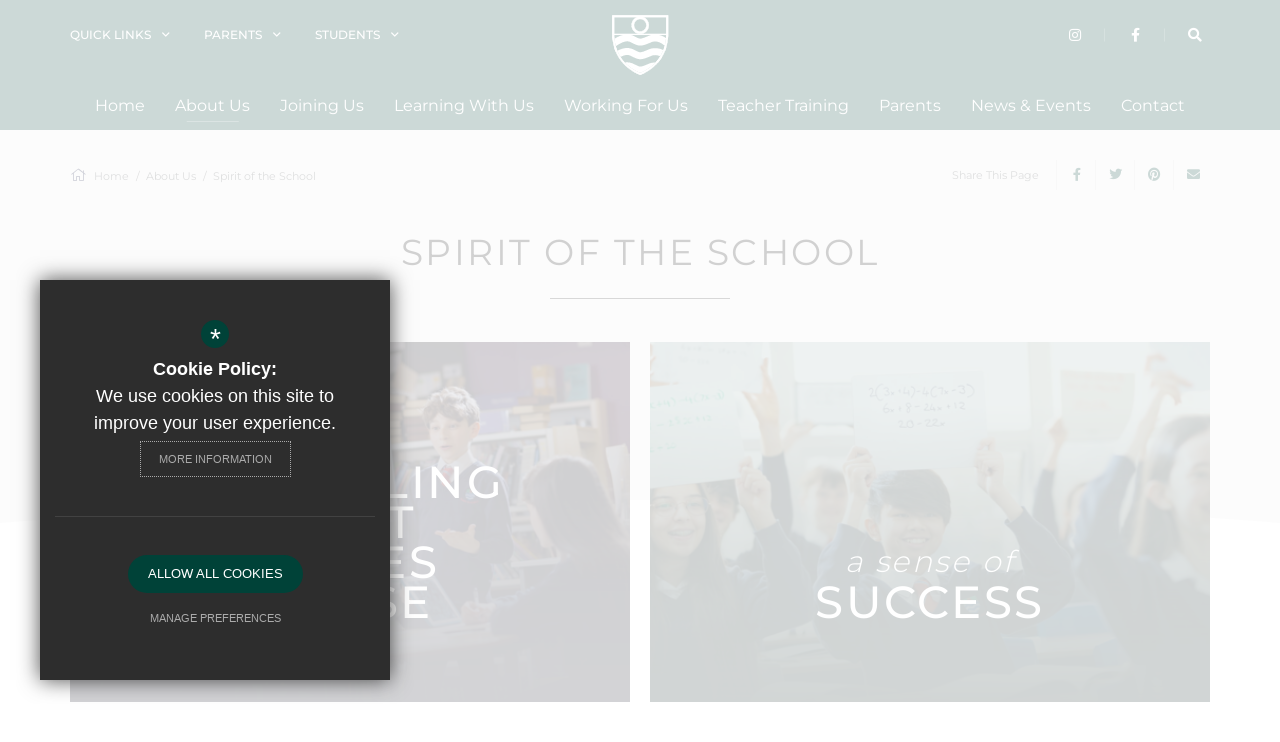

--- FILE ---
content_type: text/html; charset=UTF-8
request_url: https://www.court-moor.hants.sch.uk/143/spirit-of-the-school
body_size: 8419
content:

<!DOCTYPE html>
<html lang="en">
    <head>
        <meta http-equiv="Content-Type" content="text/html; charset=UTF-8" />
        <title>Spirit of the School - Court Moor School</title>
        <meta name="description" content="Court Moor School is a very special place.  With an excellent reputation, dedicated staff and ambitious students," />
        <meta name="keywords" content="" />
        <meta name="robots" content="index,follow" />
        <meta http-equiv="X-UA-Compatible" content="IE=edge" />
	<meta name="twitter:card" content="summary_large_image" />
    <meta name="twitter:title" content="Spirit of the School - Court Moor School" />
    <meta name="twitter:domain" content="https://www.court-moor.hants.sch.uk/143/spirit-of-the-school" />
    <meta name="twitter:description" content="Court Moor School is a very special place.  With an excellent reputation, dedicated staff and ambitious students," />
    <meta property="og:type" content="article" />
    <meta property="og:title" content="Spirit of the School - Court Moor School" />
    <meta property="og:url" content="https://www.court-moor.hants.sch.uk/143/spirit-of-the-school" />
    <meta property="og:description" content="Court Moor School is a very special place.  With an excellent reputation, dedicated staff and ambitious students," />
            		<meta name="google-site-verification" content="MkKKSYgLcOEfT45g5PJLl0fW06vLTpipeglJ8KFca5w" />
		<meta name="viewport" content="width=device-width, initial-scale=1.0" /><link rel="shortcut icon" type="image/x-icon" href="/favicon.ico" /><meta name="fid" content="0"/>

<link href="https://assets.reactcdn.co.uk/fontawesome/5.11/css/all.min.css" rel="stylesheet" type="text/css">
<link href="https://fonts.cleverbox.co.uk/css2?family=Montserrat:wght@300;400;500;700&display=swap" rel="stylesheet" type="text/css">
<link media="screen" href="/css/site_styles_v3.css" rel="stylesheet" type="text/css"/>
<link media="print" href="/css/print.css" rel="stylesheet"><script src="https://ajax.googleapis.com/ajax/libs/jquery/2.1.3/jquery.min.js"></script>
</head>
<body class="no_header_image not_home module_school_spirit">

<div id="opennav_overlay" class="nav_open_close"></div>
<div id="burger_nav">
    <a href="#" id="burger_close" class="nav_open_close"></a>
    <div class="pad">
        <div class="scroll mCustomScrollbar">
            <ul id="burger_nav_list" class="clfx" >
                
	<li><a title="Home" href="/" class="nav_home" data-pid="1"><span>Home</span></a></li>
	<li class="sel sub"><a title="About Us" href="/242/welcome-to-court-moor-school" data-pid="16"><span>About Us</span></a>
	<ul>

		<li class="sub"><a title="Welcome to Court Moor School" href="/18/welcome-from-the-head"><span>Welcome to Court Moor School</span></a></li>
		<li class="sub"><a title="Community" href="/82/community"><span>Community</span></a></li>
		<li><a title="Ethos &amp; Values" href="/75/ethos-values"><span>Ethos &amp; Values</span></a></li>
		<li><a title="Governors" href="/78/governors"><span>Governors</span></a></li>
		<li class="sub"><a title="Keeping Our Young People Safe &amp; Well" href="/253/overview"><span>Keeping Our Young People Safe &amp; Well</span></a></li>
		<li><a title="Statutory Information" href="/79/statutory-information"><span>Statutory Information</span></a></li>
		<li class="sel"><a title="Spirit of the School" href="/143/spirit-of-the-school"><span>Spirit of the School</span></a></li>
		<li><a title="Virtual Tour School Video" href="/77/virtual-tour-school-video"><span>Virtual Tour School Video</span></a></li>
	</ul>
	</li>
	<li class="sub"><a title="Joining Us" href="/84/admissions-overview" data-pid="69"><span>Joining Us</span></a>
	<ul>

		<li><a title="Admissions Overview" href="/84/admissions-overview"><span>Admissions Overview</span></a></li>
		<li><a title="Open Evening FAQ" href="/440/open-evening-faq"><span>Open Evening FAQ</span></a></li>
		<li><a title="Set for Year 7 (Year 6 to 7 Transition)" href="/87/set-for-year-7-year-6-to-7-transition"><span>Set for Year 7 (Year 6 to 7 Transition)</span></a></li>
	</ul>
	</li>
	<li class="sub"><a title="Learning With Us" href="/95/careers" data-pid="70"><span>Learning With Us</span></a>
	<ul>

		<li class="sub"><a title="Careers" href="/755/overview-and-aims"><span>Careers</span></a></li>
		<li><a title="Court Moor Programmes" href="/90/court-moor-programmes"><span>Court Moor Programmes</span></a></li>
		<li><a title="Curriculum Overview" href="/88/curriculum-overview"><span>Curriculum Overview</span></a></li>
		<li class="sub"><a title="Extracurricular" href="/919/activitiesclubs"><span>Extracurricular</span></a></li>
		<li><a title="Examination Information" href="/93/examination-information"><span>Examination Information</span></a></li>
		<li><a title="Examination Subjects on offer at KS4" href="/92/examination-subjects-on-offer-at-ks4"><span>Examination Subjects on offer at KS4</span></a></li>
		<li><a title="Get Set Days" href="/91/get-set-days"><span>Get Set Days</span></a></li>
		<li><a title="Homework" href="/94/homework"><span>Homework</span></a></li>
		<li><a title="Learning Support" href="/96/learning-support"><span>Learning Support</span></a></li>
		<li><a title="Reading and Literacy" href="/473/reading-and-literacy"><span>Reading and Literacy</span></a></li>
		<li><a title="Subjects" href="/89/subjects"><span>Subjects</span></a></li>
		<li class="sub"><a title="Revision" href="/769/overview-2"><span>Revision</span></a></li>
	</ul>
	</li>
	<li class="sub"><a title="Working For Us" href="/99/working-at-court-moor" data-pid="71"><span>Working For Us</span></a>
	<ul>

		<li><a title="Working at Court Moor" href="/99/working-at-court-moor"><span>Working at Court Moor</span></a></li>
		<li><a title="What Makes Court Moor Special?" href="/103/what-makes-court-moor-special"><span>What Makes Court Moor Special?</span></a></li>
		<li><a title="Staff Vacancies" href="/100/staff-vacancies"><span>Staff Vacancies</span></a></li>
		<li><a title="CPD Provision" href="/101/cpd-provision"><span>CPD Provision</span></a></li>
		<li><a title="What Our Trainees Say About Us" href="/329/what-our-trainees-say-about-us"><span>What Our Trainees Say About Us</span></a></li>
	</ul>
	</li>
	<li><a title="Teacher Training" href="/102/teacher-training" data-pid="102"><span>Teacher Training</span></a></li>
	<li class="sub"><a title="Parents" href="/104/absence-and-attendance" data-pid="72"><span>Parents</span></a>
	<ul>

		<li><a title="Absence and Attendance" href="/104/absence-and-attendance"><span>Absence and Attendance</span></a></li>
		<li><a title="Code of Conduct" href="/105/code-of-conduct"><span>Code of Conduct</span></a></li>
		<li class="sub"><a title="Curriculum Evenings" href="/1362/curriculum-evenings"><span>Curriculum Evenings</span></a></li>
		<li><a title="Equipment and Uniform" href="/107/equipment-and-uniform"><span>Equipment and Uniform</span></a></li>
		<li><a title="First Aid" href="/108/first-aid"><span>First Aid</span></a></li>
		<li><a title="Friends of Court Moor School" href="/109/friends-of-court-moor-school"><span>Friends of Court Moor School</span></a></li>
		<li><a title="Fundraising" href="https://www.easyfundraising.org.uk/causes/courtmoorsec/" rel="external"><span>Fundraising</span></a></li>
		<li><a title="Learning Support" href="/96/learning-support"><span>Learning Support</span></a></li>
		<li><a title="Ofsted" href="/250/ofsted"><span>Ofsted</span></a></li>
		<li><a title="Policies and Statutory Information" href="/79/key-information"><span>Policies and Statutory Information</span></a></li>
		<li><a title="Parenting Support Links" href="/114/parenting-support-links"><span>Parenting Support Links</span></a></li>
		<li><a title="Parenting Support Videos" href="/115/parenting-support-videos"><span>Parenting Support Videos</span></a></li>
		<li><a title="Pupil Premium" href="/200/pupil-premium"><span>Pupil Premium</span></a></li>
		<li><a title="School Computer System Guides" href="/116/school-computer-system-guides"><span>School Computer System Guides</span></a></li>
		<li><a title="School Meals" href="/117/school-meals"><span>School Meals</span></a></li>
		<li><a title="SCOPAY" href="https://www.scopay.com/login.html" rel="external"><span>SCOPAY</span></a></li>
		<li><a title="SEN" href="https://www.court-moor.hants.sch.uk/96/learning-support" rel="external"><span>SEN</span></a></li>
		<li><a title="Term Dates" href="/118/term-dates"><span>Term Dates</span></a></li>
		<li><a title="Times of the School Day" href="/119/times-of-the-school-day"><span>Times of the School Day</span></a></li>
		<li><a title="Who's Who at Court Moor" href="/391/whos-who-at-court-moor"><span>Who's Who at Court Moor</span></a></li>
		<li><a title="School Trips" href="/1481/school-trips"><span>School Trips</span></a></li>
	</ul>
	</li>
	<li class="sub"><a title="News &amp; Events" href="/126/latest-news" data-pid="74"><span>News &amp; Events</span></a>
	<ul>

		<li><a title="Latest News" href="/126/latest-news"><span>Latest News</span></a></li>
		<li><a title="Announcements" href="/127/announcements"><span>Announcements</span></a></li>
		<li><a title="Calendar" href="/128/calendar"><span>Calendar</span></a></li>
	</ul>
	</li>
	<li><a title="Contact" href="/6/contact" data-pid="6"><span>Contact</span></a></li>            </ul>
        </div>
    </div>
</div><div id="search" class="clfx inner">
    <div class="container clfx">
        <form action="/search" id="search_form" method="post" class="search">
            <a href="#" id="search_go" class="search_go"><i class="fas fa-search fa-lg"></i></a>
            <input type="text" name="kw" id="kw" class="kw" placeholder="Search site" value="" />
            <a href="#" id="search_close"><i class="fas fa-times"></i></a>
        </form>
    </div>
</div>
<div id="header_wrap" class="header_layout_3">
    <header>
        <div class="container clfx">
            <div class="row">
                <div class="col-xs-6 col-sm-5 col-md-4 col_left">
                    <nav id="header_links"><ul><li><a href="#" rel="preventdefault" class="title" title="Quick Links">Quick Links <i class="fa fal fa-angle-down"></i></a><ul class="sub_headerlink">
<li><a href="https://www.edulinkone.com/#!/login?code=courtmoor" title="EduLink One" rel="external"><span>EduLink One</span></a></li>
<li><a href="https://courtmoor.rmunify.com" title="RM Unify" rel="external"><span>RM Unify</span></a></li>
</ul></li><li><a href="#" rel="preventdefault" class="title" title="Parents">Parents <i class="fa fal fa-angle-down"></i></a><ul class="sub_headerlink">
<li><a href="/104/absence-and-attendance" title="Absence and Attendance"><span>Absence and Attendance</span></a></li>
<li><a href="/128/calendar" title="Calendar"><span>Calendar</span></a></li>
<li><a href="https://www.easyfundraising.org.uk/causes/courtmoorsec/" title="Fundraising" rel="external"><span>Fundraising</span></a></li>
<li><a href="/112/letters-home" title="Letters Home"><span>Letters Home</span></a></li>
<li><a href="/250/ofsted" title="Ofsted"><span>Ofsted</span></a></li>
<li><a href="https://www.scopay.com/login.html" title="SCOPAY" rel="external"><span>SCOPAY</span></a></li>
<li><a href="/79/key-information" title="Statutory Information"><span>Statutory Information</span></a></li>
<li><a href="/118/term-dates" title="Term Dates"><span>Term Dates</span></a></li>
<li><a href="https://www.brendas.co.uk/collections/court-moor" title="Uniform Supplier" rel="external"><span>Uniform Supplier</span></a></li>
</ul></li><li><a href="#" rel="preventdefault" class="title" title="Students">Students <i class="fa fal fa-angle-down"></i></a><ul class="sub_headerlink">
<li><a href="/128/calendar" title="Calendar"><span>Calendar</span></a></li>
<li><a href="/755/overview-3" title="Careers"><span>Careers</span></a></li>
<li><a href="/92/examination-subjects-on-offer-at-ks4" title="Exams on Offer"><span>Exams on Offer</span></a></li>
<li><a href="/919/activitiesclubs" title="Extra Curriculum / Clubs"><span>Extra Curriculum / Clubs</span></a></li>
<li><a href="/241/interactive-school-map" title="Interactive School Map"><span>Interactive School Map</span></a></li>
<li><a href="/89/subjects" title="Subjects"><span>Subjects</span></a></li>
<li><a href="/125/the-know" title="The Know"><span>The Know</span></a></li>
</ul></li></ul></nav>                </div>
                <div class="col-xs-6 col-sm-5 col-sm-push-2 col-md-4 col-md-push-4 col_right">
                    
<div id="google_translate" class="header_top_link"><span><span>Google Translate</span></span><i class="far fa-globe"></i><i class="fal fa-angle-down down_arrow"></i></div><a href="https://www.instagram.com/courtmoorschool/" class="header_top_link" title="Instagram" rel="external"><span><span>Instagram</span></span><i class="fab fa-fw fa-instagram"></i></a><a href="https://www.facebook.com/courtmoorschool" class="header_top_link" title="Facebook" rel="external"><span><span>Facebook</span></span><i class="fab fa-fw fa-facebook-f"></i></a><a href="#" id="search_open" class="header_top_link"><span><span>Search</span></span><i class="fas fa-fw fa-search"></i></a>
                    <div class="show_hide_mobile">
    <a class="nav_open_close" href="#"><span><span></span></span></a>
</div>                </div>
                <div class="col-xs-12 col-sm-2 col-sm-pull-5 col-md-4 col-md-pull-4 col_logo">
                    <a id="header_logo" href="/" title="Court Moor School"><img src="/images/logo.svg" alt="Court Moor School" /></a>
                </div>
            </div>
                <div id="main_nav_wrap">
        <nav id="main_nav" >
          <ul class="clfx container" >
              
	<li><a title="Home" href="/" class="nav_home" data-pid="1"><span>Home</span></a></li>
	<li class="sel sub"><a title="About Us" href="/242/welcome-to-court-moor-school" data-pid="16"><span>About Us</span></a>
	<ul>

		<li class="sub"><a title="Welcome to Court Moor School" href="/18/welcome-from-the-head"><span>Welcome to Court Moor School</span></a>
		<ul>
			<li><a title="Welcome from the Chair of Governors" href="/65/welcome-from-the-chair-of-governors"><span>Welcome from the Chair of Governors</span></a></li>
			<li><a title="Welcome from the Headteacher" href="/18/welcome-from-the-headteacher"><span>Welcome from the Headteacher</span></a></li>
			<li><a title="Welcome from the Head Students" href="/66/welcome-from-the-head-students"><span>Welcome from the Head Students</span></a></li>
		</ul>
		</li>
		<li class="sub"><a title="Community" href="/82/community"><span>Community</span></a>
		<ul>
			<li><a title="Booking School Premises" href="/162/booking-school-premises"><span>Booking School Premises</span></a></li>
			<li><a title="Holiday Clubs" href="/164/holiday-clubs"><span>Holiday Clubs</span></a></li>
		</ul>
		</li>
		<li><a title="Ethos &amp; Values" href="/75/ethos-values"><span>Ethos &amp; Values</span></a></li>
		<li><a title="Governors" href="/78/governors"><span>Governors</span></a></li>
		<li class="sub"><a title="Keeping Our Young People Safe &amp; Well" href="/253/overview"><span>Keeping Our Young People Safe &amp; Well</span></a>
		<ul>
			<li><a title="Overview" href="/253/overview"><span>Overview</span></a></li>
			<li><a title="E-Safety" href="/255/e-safety"><span>E-Safety</span></a></li>
			<li><a title="Mental Health &amp; Well-Being" href="/256/mental-health-well-being"><span>Mental Health &amp; Well-Being</span></a></li>
		</ul>
		</li>
		<li><a title="Statutory Information" href="/79/statutory-information"><span>Statutory Information</span></a></li>
		<li class="sel"><a title="Spirit of the School" href="/143/spirit-of-the-school"><span>Spirit of the School</span></a></li>
		<li><a title="Virtual Tour School Video" href="/77/virtual-tour-school-video"><span>Virtual Tour School Video</span></a></li>
	</ul>
	</li>
	<li class="sub"><a title="Joining Us" href="/84/admissions-overview" data-pid="69"><span>Joining Us</span></a>
	<ul>

		<li><a title="Admissions Overview" href="/84/admissions-overview"><span>Admissions Overview</span></a></li>
		<li><a title="Open Evening FAQ" href="/440/open-evening-faq"><span>Open Evening FAQ</span></a></li>
		<li><a title="Set for Year 7 (Year 6 to 7 Transition)" href="/87/set-for-year-7-year-6-to-7-transition"><span>Set for Year 7 (Year 6 to 7 Transition)</span></a></li>
	</ul>
	</li>
	<li class="sub"><a title="Learning With Us" href="/95/careers" data-pid="70"><span>Learning With Us</span></a>
	<ul>

		<li class="sub"><a title="Careers" href="/755/overview-and-aims"><span>Careers</span></a>
		<ul>
			<li><a title="YEAR 11 COLLEGE INFORMATION EVENING" href="/1640/year-11-college-information-evening"><span>YEAR 11 COLLEGE INFORMATION EVENING</span></a></li>
			<li><a title="Careers Overview" href="/755/careers-overview"><span>Careers Overview</span></a></li>
			<li><a title="Information For Students" href="/1447/information-for-students"><span>Information For Students</span></a></li>
			<li><a title="Information for Students with SEND and their Parents/Carer" href="/1598/information-for-students-with-send-and-their-parentscarer"><span>Information for Students with SEND and their Parents/Carer</span></a></li>
			<li><a title="Information For Staff" href="/1449/information-for-staff"><span>Information For Staff</span></a></li>
			<li><a title="Information for Parents" href="/1451/information-for-parents"><span>Information for Parents</span></a></li>
			<li><a title="Information for Businesses, Employers and Post-16 Providers" href="/1453/information-for-businesses-employers-and-post-16-providers"><span>Information for Businesses, Employers and Post-16 Providers</span></a></li>
			<li><a title="Activities" href="/499/activities"><span>Activities</span></a></li>
			<li><a title="CDI Framework and Gatsby Benchmark" href="/500/cdi-framework-and-gatsby-benchmark"><span>CDI Framework and Gatsby Benchmark</span></a></li>
			<li><a title="Impact of Career Programme (Destination Measures)" href="/498/impact-of-career-programme-destination-measures"><span>Impact of Career Programme (Destination Measures)</span></a></li>
			<li><a title="LMI (Local Market Information)" href="/501/lmi-local-market-information"><span>LMI (Local Market Information)</span></a></li>
			<li><a title="Responsibilities and Contacts" href="/497/responsibilities-and-contacts"><span>Responsibilities and Contacts</span></a></li>
			<li><a title="Resources and Webinars" href="/503/resources-and-webinars"><span>Resources and Webinars</span></a></li>
			<li><a title="Work Experience" href="/707/work-experience"><span>Work Experience</span></a></li>
			<li><a title="Home Learning" href="/1542/careers-home-learning"><span>Home Learning</span></a></li>
			<li><a title="Springpod" href="/1741/springpod"><span>Springpod</span></a></li>
			<li><a title="Career Pilot" href="/1747/career-pilot"><span>Career Pilot</span></a></li>
		</ul>
		</li>
		<li><a title="Court Moor Programmes" href="/90/court-moor-programmes"><span>Court Moor Programmes</span></a></li>
		<li><a title="Curriculum Overview" href="/88/curriculum-overview"><span>Curriculum Overview</span></a></li>
		<li class="sub"><a title="Extracurricular" href="/919/activitiesclubs"><span>Extracurricular</span></a>
		<ul>
			<li><a title="Activities/Clubs" href="/919/activitiesclubs"><span>Activities/Clubs</span></a></li>
			<li><a title="Duke of Edinburgh" href="/186/duke-of-edinburgh"><span>Duke of Edinburgh</span></a></li>
			<li><a title="House System" href="/189/house-system"><span>House System</span></a></li>
			<li><a title="STEM" href="/190/stem"><span>STEM</span></a></li>
			<li><a title="Trips" href="/188/trips"><span>Trips</span></a></li>
		</ul>
		</li>
		<li><a title="Examination Information" href="/93/examination-information"><span>Examination Information</span></a></li>
		<li><a title="Examination Subjects on offer at KS4" href="/92/examination-subjects-on-offer-at-ks4"><span>Examination Subjects on offer at KS4</span></a></li>
		<li><a title="Get Set Days" href="/91/get-set-days"><span>Get Set Days</span></a></li>
		<li><a title="Homework" href="/94/homework"><span>Homework</span></a></li>
		<li><a title="Learning Support" href="/96/learning-support"><span>Learning Support</span></a></li>
		<li><a title="Reading and Literacy" href="/473/reading-and-literacy"><span>Reading and Literacy</span></a></li>
		<li><a title="Subjects" href="/89/subjects"><span>Subjects</span></a></li>
		<li class="sub"><a title="Revision" href="/769/overview-2"><span>Revision</span></a>
		<ul>
			<li><a title="Overview" href="/769/overview-2"><span>Overview</span></a></li>
			<li><a title="Revision Guides" href="/606/revision-guides"><span>Revision Guides</span></a></li>
			<li><a title="Revision  Strategies" href="/680/revision-strategies"><span>Revision  Strategies</span></a></li>
			<li><a title="Revision Videos" href="/607/revision-videos"><span>Revision Videos</span></a></li>
		</ul>
		</li>
	</ul>
	</li>
	<li class="sub"><a title="Working For Us" href="/99/working-at-court-moor" data-pid="71"><span>Working For Us</span></a>
	<ul>

		<li><a title="Working at Court Moor" href="/99/working-at-court-moor"><span>Working at Court Moor</span></a></li>
		<li><a title="What Makes Court Moor Special?" href="/103/what-makes-court-moor-special"><span>What Makes Court Moor Special?</span></a></li>
		<li><a title="Staff Vacancies" href="/100/staff-vacancies"><span>Staff Vacancies</span></a></li>
		<li><a title="CPD Provision" href="/101/cpd-provision"><span>CPD Provision</span></a></li>
		<li><a title="What Our Trainees Say About Us" href="/329/what-our-trainees-say-about-us"><span>What Our Trainees Say About Us</span></a></li>
	</ul>
	</li>
	<li><a title="Teacher Training" href="/102/teacher-training" data-pid="102"><span>Teacher Training</span></a></li>
	<li class="sub"><a title="Parents" href="/104/absence-and-attendance" data-pid="72"><span>Parents</span></a>
	<ul>

		<li><a title="Absence and Attendance" href="/104/absence-and-attendance"><span>Absence and Attendance</span></a></li>
		<li><a title="Code of Conduct" href="/105/code-of-conduct"><span>Code of Conduct</span></a></li>
		<li class="sub"><a title="Curriculum Evenings" href="/1362/curriculum-evenings"><span>Curriculum Evenings</span></a>
		<ul>
			<li><a title="Year 7" href="/1617/year-7"><span>Year 7</span></a></li>
			<li><a title="Year 8" href="/1366/year-8"><span>Year 8</span></a></li>
			<li><a title="Year 9" href="/1673/year-9"><span>Year 9</span></a></li>
			<li><a title="Year 10" href="/1671/year-10"><span>Year 10</span></a></li>
			<li><a title="Year 11" href="/1363/year-11"><span>Year 11</span></a></li>
		</ul>
		</li>
		<li><a title="Equipment and Uniform" href="/107/equipment-and-uniform"><span>Equipment and Uniform</span></a></li>
		<li><a title="First Aid" href="/108/first-aid"><span>First Aid</span></a></li>
		<li><a title="Friends of Court Moor School" href="/109/friends-of-court-moor-school"><span>Friends of Court Moor School</span></a></li>
		<li><a title="Fundraising" href="https://www.easyfundraising.org.uk/causes/courtmoorsec/" rel="external"><span>Fundraising</span></a></li>
		<li><a title="Learning Support" href="/96/learning-support"><span>Learning Support</span></a></li>
		<li><a title="Ofsted" href="/250/ofsted"><span>Ofsted</span></a></li>
		<li><a title="Policies and Statutory Information" href="/79/key-information"><span>Policies and Statutory Information</span></a></li>
		<li><a title="Parenting Support Links" href="/114/parenting-support-links"><span>Parenting Support Links</span></a></li>
		<li><a title="Parenting Support Videos" href="/115/parenting-support-videos"><span>Parenting Support Videos</span></a></li>
		<li><a title="Pupil Premium" href="/200/pupil-premium"><span>Pupil Premium</span></a></li>
		<li><a title="School Computer System Guides" href="/116/school-computer-system-guides"><span>School Computer System Guides</span></a></li>
		<li><a title="School Meals" href="/117/school-meals"><span>School Meals</span></a></li>
		<li><a title="SCOPAY" href="https://www.scopay.com/login.html" rel="external"><span>SCOPAY</span></a></li>
		<li><a title="SEN" href="https://www.court-moor.hants.sch.uk/96/learning-support" rel="external"><span>SEN</span></a></li>
		<li><a title="Term Dates" href="/118/term-dates"><span>Term Dates</span></a></li>
		<li><a title="Times of the School Day" href="/119/times-of-the-school-day"><span>Times of the School Day</span></a></li>
		<li><a title="Who's Who at Court Moor" href="/391/whos-who-at-court-moor"><span>Who's Who at Court Moor</span></a></li>
		<li><a title="School Trips" href="/1481/school-trips"><span>School Trips</span></a></li>
	</ul>
	</li>
	<li class="sub"><a title="News &amp; Events" href="/126/latest-news" data-pid="74"><span>News &amp; Events</span></a>
	<ul>

		<li><a title="Latest News" href="/126/latest-news"><span>Latest News</span></a></li>
		<li><a title="Announcements" href="/127/announcements"><span>Announcements</span></a></li>
		<li><a title="Calendar" href="/128/calendar"><span>Calendar</span></a></li>
	</ul>
	</li>
	<li><a title="Contact" href="/6/contact" data-pid="6"><span>Contact</span></a></li>          </ul>
            <div class="container nav_open_hide_show_wrap hide">
                <a class="nav_open nav_open_hide_show" href="#">Menu <span></span><span></span><span></span><span></span></a>
            </div>
        </nav>

    </div>
            </div>
    </header>
</div>
<main  id="module_school_spirit" class="module_home">

    
    
    
        
        




        

        <div id="content" class="clfx inner" data-aos="fade-up">
            <div class="container">

                                <div id="middlecol" class="hascol_mid">
                    <section>
                        <div id="bread_wrap">
    <div class="container">
        <ul id="bread" class="clfx" itemscope itemtype="http://schema.org/BreadcrumbList">
<li id="bread_home" itemprop="itemListElement" itemscope itemtype="http://schema.org/ListItem"><a href="/" itemprop="item"><span itemprop="name"><i class="fal fa-home"></i> Home</span></a><meta itemprop="position" content="1" /></li>
<li><span>About Us</span></li>
<li id="this" itemprop="itemListElement" itemscope itemtype="http://schema.org/ListItem"><a href="/143/spirit-of-the-school" itemprop="item"><span itemprop="name">Spirit of the School</span></a><meta itemprop="position" content="3" /></li>
</ul>

        <div id="breadcrumb_socials">

    <div class="social_buttons_title">Share This Page</div>

    <div id="social_icons_0" class="social_buttons"><ul class="core_custom_socials">
<li class="facebook first">
                    <a rel="nofollow" href="https://www.facebook.com/sharer/sharer.php?u=https://www.court-moor.hants.sch.uk/143/spirit-of-the-school" title="Share this page on Facebook" class="social_button_link">
                        <span class="title">facebook</span><i class="fab fa-facebook-f"></i><span class="share_count">Share this page on Facebook</span>
                    </a>
                    </li>
<li class="twitter">
                    <a rel="nofollow" href="https://twitter.com/share?url=https://www.court-moor.hants.sch.uk/143/spirit-of-the-school&amp;text=Spirit+of+the+School+-+Court+Moor+School..." title="Tweet this page" class="social_button_link">
                        <span class="title">twitter</span><i class="fab fa-twitter"></i><span class="share_count">Tweet this page</span>
                    </a>
                    </li>
<li class="pinterest last">
                    <a rel="nofollow" href="http://pinterest.com/pin/create/button/?url=https://www.court-moor.hants.sch.uk/143/spirit-of-the-school&amp;media=&amp;description=Spirit+of+the+School+-+Court+Moor+School" title="Pin this page" class="social_button_link">
                        <span class="title">pinterest</span><i class="fab fa-pinterest"></i><span class="share_count">Pin this page</span>
                    </a>
                    </li>
</ul></div><script>$(document).ready(function() {
		$('body').on('click', '.social_buttons a', function(e){
		e.preventDefault();url=$(this).attr('href');
		window.open(url, 'Social','width=550,height=300');
		});
});</script>
    <a href="mailto:?subject=https://www.court-moor.hants.sch.uk/143/spirit-of-the-school&body=Found%20this%20page%20thought%20maybe%20you%20would%20be%20interested%20-%20https://www.court-moor.hants.sch.uk/143/spirit-of-the-school" class="contact_link" title="Email this page">
        <span><span class="share_count">Email this page</span></span>
        <i class="fas fa-envelope"></i>
    </a>
</div>    </div>
</div>                                                
<div id="main_heading_wrap" class="clfx"><h1 id="main_heading">Spirit of the School</h1></div>
<div class="main_body"></div>

        <div id="school_spirit_list_wrapper">
            <ul id="school_spirit_list">
                                    <li class="item item_2 col-xs-6" data-aos="fade-up" data-aos-delay="200">
                        <a class="item_inner" href="/143/spirit-of-the-school/school-spirit/1/schooling-that-makes-sense" data-aos="zoom-in-up" data-aos-delay="200">
                            <div class="image" data-onscreenimage="https://courtmoor.s3.amazonaws.com/uploads/school_spirit/18_1_s.png?t=1719478738" style="background-image: url(/images/preloader_750x530.svg)">
                                <div class="overlay" style="background-color: #1c2348"></div>
                                <div class="text_wrap">
                                    <h2 class="title">
                                                                                Schooling<br>that<br>makes<br>sense                                    </h2>
                                </div>
                            </div>
                        </a>
                    </li>
                                    <li class="item item_3 col-xs-6" data-aos="fade-up" data-aos-delay="300">
                        <a class="item_inner" href="/143/spirit-of-the-school/school-spirit/2/success" data-aos="zoom-in-up" data-aos-delay="300">
                            <div class="image" data-onscreenimage="https://courtmoor.s3.amazonaws.com/uploads/school_spirit/18_2_s.png?t=1625664903" style="background-image: url(/images/preloader_750x530.svg)">
                                <div class="overlay" style="background-color: #004238"></div>
                                <div class="text_wrap">
                                    <h2 class="title">
                                                                                    <span>A sense of</span>
                                                                                Success                                    </h2>
                                </div>
                            </div>
                        </a>
                    </li>
                                    <li class="item item_4 col-xs-6" data-aos="fade-up" data-aos-delay="400">
                        <a class="item_inner" href="/143/spirit-of-the-school/school-spirit/3/purpose" data-aos="zoom-in-up" data-aos-delay="400">
                            <div class="image" data-onscreenimage="https://courtmoor.s3.amazonaws.com/uploads/school_spirit/18_3_s.png?t=1625664924" style="background-image: url(/images/preloader_750x530.svg)">
                                <div class="overlay" style="background-color: #817123"></div>
                                <div class="text_wrap">
                                    <h2 class="title">
                                                                                    <span>A sense of</span>
                                                                                Purpose                                    </h2>
                                </div>
                            </div>
                        </a>
                    </li>
                                    <li class="item item_5 col-xs-6" data-aos="fade-up" data-aos-delay="500">
                        <a class="item_inner" href="/143/spirit-of-the-school/school-spirit/4/belonging" data-aos="zoom-in-up" data-aos-delay="500">
                            <div class="image" data-onscreenimage="https://courtmoor.s3.amazonaws.com/uploads/school_spirit/18_4_s.png?t=1625664940" style="background-image: url(/images/preloader_750x530.svg)">
                                <div class="overlay" style="background-color: #823131"></div>
                                <div class="text_wrap">
                                    <h2 class="title">
                                                                                    <span>A sense of</span>
                                                                                Belonging                                    </h2>
                                </div>
                            </div>
                        </a>
                    </li>
                                    <li class="item item_6 col-xs-6" data-aos="fade-up" data-aos-delay="600">
                        <a class="item_inner" href="/143/spirit-of-the-school/school-spirit/5/empowerment" data-aos="zoom-in-up" data-aos-delay="600">
                            <div class="image" data-onscreenimage="https://courtmoor.s3.amazonaws.com/uploads/school_spirit/18_5_s.png?t=1625664958" style="background-image: url(/images/preloader_750x530.svg)">
                                <div class="overlay" style="background-color: #2c5f75"></div>
                                <div class="text_wrap">
                                    <h2 class="title">
                                                                                    <span>A sense of</span>
                                                                                Empowerment                                    </h2>
                                </div>
                            </div>
                        </a>
                    </li>
                                    <li class="item item_7 col-xs-6" data-aos="fade-up" data-aos-delay="700">
                        <a class="item_inner" href="/143/spirit-of-the-school/school-spirit/6/adventure" data-aos="zoom-in-up" data-aos-delay="700">
                            <div class="image" data-onscreenimage="https://courtmoor.s3.amazonaws.com/uploads/school_spirit/18_6_s.png?t=1625664978" style="background-image: url(/images/preloader_750x530.svg)">
                                <div class="overlay" style="background-color: #542679"></div>
                                <div class="text_wrap">
                                    <h2 class="title">
                                                                                    <span>A sense of</span>
                                                                                Adventure                                    </h2>
                                </div>
                            </div>
                        </a>
                    </li>
                            </ul>
            <div class="button_wrap"><a href="#" class="load_more button">Load More</a></div>
        </div>

<script>
    $(function(){
        $('#school_spirit_list .item:nth-child(-n+4)').addClass('show');
        var shown_length = $('#school_spirit_list .show').length;
        if (shown_length >= 6) $('.load_more').remove();
        $('.load_more').on('click', function(e){
            $('#school_spirit_list .show').next().addClass('show');
            $('#school_spirit_list .show').next().addClass('show');
            shown_length = $('#school_spirit_list .show').length;
            if(shown_length >= 6) $(this).remove();
            e.preventDefault();
        });
    });
</script>
                    </section>
                </div>

                                                
            </div>
        </div>
    </main>

<div id="page_widgets"></div>

<div id="pre_footer" class="pre_footer_layout_1">

            <a data-fancybox href="https://www.google.com/maps/search/?api=1&query=51.2706387,-0.8455292" data-onscreenimage="/images/footer_map.jpg" id="footer_map" >
            <span>Get Directions</span>
        </a>
    
    <div class="container clfx">
        <div class="row">

            <div class="col-sm-6">
                                
			<div  id="footer_contacts_wrap" class="clfx">

                    <p class="headteacher"><span>Headteacher</span> Claudia Beattie</p>
                    
                    <address><span>Court Moor School</span>Spring Woods, Fleet, Hants, GU52 7RY</address><a href="https://www.google.com/maps/dir//Court+Moor+Secondary+School/@51.2706387,-0.8455292,15z/" class="get_directions"  rel="external" title="https://www.google.com/maps/dir//Court+Moor+Secondary+School/@51.2706387,-0.8455292,15z/"><i class="fal fa-fw fa-map-marker footer-contact-icon" data-fa-transform="shrink-9" data-fa-mask="fal fa-circle"></i>Get Directions</a>
                    <ul id="footer_contacts" class="clfx">
                    <li class="phone"><a href="tel:01252615065" title="Call us on 01252 615065"><i class="fal fa-fw fa-phone footer-contact-icon" data-fa-transform="shrink-9" data-fa-mask="fal fa-circle"></i>01252 615065</a></li>
                    
                    <li class="email"><a href="mailto:adminoffice@court-moor.hants.sch.uk" title="Contact adminoffice@court-moor.hants.sch.uk"><i class="fal fa-fw fa-envelope footer-contact-icon" data-fa-transform="shrink-9" data-fa-mask="fal fa-circle"></i>Email Us</a></li>
                    </ul></div>
            </div>

            <div class="col-sm-6">
                <div id="footer_quicklinks">
<ul>
<li><a href="/88/curriculum-overview"  ><i class="fas fa-arrow-right fa-xs"></i> Curriculum Overview</a></li><li><a href="/89/subjects"  ><i class="fas fa-arrow-right fa-xs"></i> Subjects</a></li><li><a href="/107/equipment-and-uniform"  ><i class="fas fa-arrow-right fa-xs"></i> Uniform</a></li><li><a href="/79/key-information"  ><i class="fas fa-arrow-right fa-xs"></i> Policies</a></li><li><a href="/84/admissions-overview"  ><i class="fas fa-arrow-right fa-xs"></i> Admissions</a></li><li><a href="/100/staff-vacancies"  ><i class="fas fa-arrow-right fa-xs"></i> Vacancies</a></li><li><a href="/118/term-dates"  ><i class="fas fa-arrow-right fa-xs"></i> Term Dates</a></li></ul>
</div><!-- end footer_quicklinks_list -->
            </div>

        </div>
	</div>
</div>

<footer id="website_footer" class="clfx">
    <div class="container">
        <div class="row">
            <div class="col-sm-9">
                <nav id="footer_nav">
<ul>
	<li class="first"><a href="/2/sitemap">Sitemap</a>
	<li><a href="/3/terms-of-use">Terms of Use</a>
	<li><a href="/4/privacy-policy">Privacy Policy</a>
	<li class="last"><a href="/5/cookie-usage">Cookie Usage</a><li id="highvis"><a href="https://www.court-moor.hants.sch.uk/143/spirit-of-the-school?highvis" rel="nofollow">High Visibility Version</a></li>
</ul></nav>
            </div>
           <div class="col-sm-3">
                <a href="http://www.cleverbox.co.uk/18/school-website-design" id="cleverbox_link" rel="external"><span>Website Design By</span></a>
            </div>
        </div>
                </div>
</footer>

<script src="/js/site_plugins.js"></script>
<script src="/js/site_script_v3.js"></script>
<script>
$(function() {
		
            $('#header_links li').hover(function(){
                if ($(window).width() > 991) {
                    $(this).addClass('hover');
                }
            }, function(){
                $(this).removeClass('hover');
            });
            $('#header_links > ul > li').on('touchstart click', function(e) {
                    'use strict';
                    var link = $(this);
                    if (!link.hasClass('hover')) {
                        link.addClass('hover');
                        $('#header_links > ul > li').not(this).removeClass('hover');
                        e.preventDefault();
                        return false;
                    }
                });  
            $('main').on('touchstart click', function(e) {
                    'use strict';
                    var link = $('#header_links > ul > li');
                    if (link.hasClass('hover')) {
                        link.removeClass('hover');
                        return true;
                    }
                }); 
            
		
    $(function(){
        site_js.top_nav_dropdown();
    });
    /*$(window).on('load resize', function () {
        site_js.top_nav_overflow();
    });*/
    $(window).on('load resize', function () {
        site_js.top_nav_dropdown();
    });
    
});
</script>
<script src='//translate.google.com/translate_a/element.js?cb=googleTranslateElementInit' async></script>
<script> $(window).load(function() { try { new google.translate.TranslateElement({pageLanguage: 'en', layout: google.translate.TranslateElement.InlineLayout.Horizontal}, 'google_translate'); $('#google_translate').css('display', 'inline-block'); } catch (err) { $('#google_translate').css('display', 'none'); }})</script>
<script>
                (function() {
                    var ga4_global = document.createElement('script'); ga4_global.type = 'text/javascript'; ga4_global.async = true;
                    ga4_global.src = 'https://www.googletagmanager.com/gtag/js?id=G-9SB6HS2QE0';
                    var s4_global = document.getElementsByTagName('script')[0]; s4_global.parentNode.insertBefore(ga4_global, s4_global);
                })();
                window.dataLayer = window.dataLayer || [];
                function gtag(){dataLayer.push(arguments);}
                gtag('consent', 'default', {
                    'ad_storage': 'denied',
                    'analytics_storage': 'denied',
                    'ad_user_data': 'denied',
                    'ad_personalization': 'denied'
                  });
                gtag('js', new Date());
                gtag('config', 'G-9SB6HS2QE0');
            </script>
<script>
                (function() {
                    var ga4 = document.createElement('script'); ga4.type = 'text/javascript'; ga4.async = true;
                    ga4.src = 'https://www.googletagmanager.com/gtag/js?id=G-9R3C1CNKJ9';
                    var s4 = document.getElementsByTagName('script')[0]; s4.parentNode.insertBefore(ga4, s4);
                })();
                window.dataLayer = window.dataLayer || [];
                function gtag(){dataLayer.push(arguments);}
                gtag('consent', 'default', {
                    'ad_storage': 'denied',
                    'analytics_storage': 'denied',
                    'ad_user_data': 'denied',
                    'ad_personalization': 'denied'
                  });
                gtag('js', new Date());
                gtag('config', 'G-9R3C1CNKJ9');
            </script>
<div id="cb_cookie_policy_popup_shroud" class="seen"></div><div id="cb_cookie_policy_default">
    <div id="cb_cookie_policy_popup" class="seen">
        <div class="cb_cookie_policy_popup clfx">
            <div class="cb_cookie_policy_popup_text">
                <div class="cb_cookie_policy_popup_icon" title="Cookie Settings"><span style="">*</span></div>
                <strong>Cookie Policy:</strong> We use cookies on this site to improve your user experience. <br/><a href="/5/cookie-usage" class="cb_cookie_button" title="Read more about our cookie policy">More Information</a>
            </div>

            <div class="cb_cookie_policy_popup_options" id="cb_cookie_landing">
                <a class="cb_cookie_button" id="_cb_accept" href="#">Allow All Cookies</a><br/>                <a class="cb_cookie_button" id="_cb_preferences" href="#">Manage Preferences</a>
            </div>
            <div class="cb_cookie_policy_popup_options" id="cb_cookie_preferences">
                <span>
                    <input id="_cb_accept_thirdparty" type="radio" name="thirdparty" value="denied">
                    <label for="_cb_accept_thirdparty">Deny Cookies</label>
                </span>
                <span>
                    <input id="_cb_accept_all" type="radio" name="thirdparty" value="accepted">
                    <label for="_cb_accept_all">Allow All Cookies</label>
                </span>
                <br/>                <a class="cb_cookie_button" id="_cb_accept_pref" href="#">Submit & Close</a>
            </div>

        </div>
    </div>
</div>

<link href="/include_v3/cookie_popup/cookie_popup_v6.css" rel="stylesheet" type="text/css">
<script src="/include_v3/cookie_popup/cookie_popup_v6.js"></script><link href="/include_v3/css_cb_logo/cb_logo.css" rel="stylesheet" type="text/css">
<script type="application/ld+json">{"@context":"https:\/\/schema.org","@type":"Organization","url":"https:\/\/www.court-moor.hants.sch.uk","name":"Court Moor School","telephone":"01252 615065","address":{"@type":"PostalAddress","streetAddress":"Spring Woods","addressLocality":"Fleet","addressRegion":"Hants","postalCode":"GU52 7RY","addressCountry":"GB"},"sameAs":["https:\/\/www.facebook.com\/courtmoorschool"]}</script>
<script type="application/ld+json">{"@context":"https:\/\/schema.org","@type":"WebPage","sameAs":["https:\/\/www.facebook.com\/courtmoorschool"]}</script>

</body>
</html>

--- FILE ---
content_type: text/css;charset=UTF-8
request_url: https://fonts.cleverbox.co.uk/css2?family=Montserrat:wght@300;400;500;700&display=swap
body_size: -78
content:

@font-face {
  font-family: 'Montserrat';
  font-style: normal;
  font-weight: 300;
  font-display: swap;
  src: url(https://fonts.cleverbox.co.uk/montserrat/font-300.woff2) format('woff2'), url(https://fonts.cleverbox.co.uk/montserrat/font-300.woff) format('woff');
}

@font-face {
  font-family: 'Montserrat';
  font-style: normal;
  font-weight: 400;
  font-display: swap;
  src: url(https://fonts.cleverbox.co.uk/montserrat/font-400.woff2) format('woff2'), url(https://fonts.cleverbox.co.uk/montserrat/font-400.woff) format('woff');
}

@font-face {
  font-family: 'Montserrat';
  font-style: normal;
  font-weight: 500;
  font-display: swap;
  src: url(https://fonts.cleverbox.co.uk/montserrat/font-500.woff2) format('woff2'), url(https://fonts.cleverbox.co.uk/montserrat/font-500.woff) format('woff');
}

@font-face {
  font-family: 'Montserrat';
  font-style: normal;
  font-weight: 700;
  font-display: swap;
  src: url(https://fonts.cleverbox.co.uk/montserrat/font-700.woff2) format('woff2'), url(https://fonts.cleverbox.co.uk/montserrat/font-700.woff) format('woff');
}


--- FILE ---
content_type: text/css
request_url: https://www.court-moor.hants.sch.uk/css/site_styles_v3.css
body_size: 55319
content:
@charset "UTF-8";/*! normalize.css v3.0.1 | MIT License | git.io/normalize */legend,td,th{padding:0}*,a.nice-select.open,a:active,a:hover{outline:0}.cf,.clfx{zoom:1}#opennav_overlay,.col_shared_facebook>ul .item,.col_shared_twitter>ul .item{visibility:hidden}.fancybox-container,.fancybox-thumbs,.fancybox-thumbs__list a,.nice-select,.slick-slider,html{-webkit-tap-highlight-color:transparent}html{font-family:sans-serif;-ms-text-size-adjust:100%;-webkit-text-size-adjust:100%}article,aside,details,figcaption,figure,footer,header,hgroup,main,nav,section,summary{display:block}audio,canvas,progress,video{display:inline-block;vertical-align:baseline}audio:not([controls]){display:none;height:0}.img-responsive,.img-thumbnail{width:100%\9;max-width:100%;height:auto}[hidden],template{display:none}a{background:0 0}abbr[title]{border-bottom:1px dotted}b,optgroup,strong{font-weight:700}dfn{font-style:italic}mark{background:#ff0;color:#000}small{font-size:80%}sub,sup{font-size:75%;line-height:0;position:relative;vertical-align:baseline}sup{top:-.5em}sub{bottom:-.25em}svg:not(:root){overflow:hidden}hr{-moz-box-sizing:content-box;box-sizing:content-box;margin-top:20px;margin-bottom:20px}pre,textarea{overflow:auto}code,kbd,pre,samp{font-family:monospace,monospace;font-size:1em}button,input,optgroup,select,textarea{color:inherit;font:inherit;margin:0}button{overflow:visible}button,select{text-transform:none}button,html input[type=button],input[type=reset],input[type=submit]{-webkit-appearance:button;cursor:pointer}button[disabled],html input[disabled]{cursor:default}button::-moz-focus-inner,input::-moz-focus-inner{border:0;padding:0}input[type=checkbox],input[type=radio]{box-sizing:border-box;padding:0}input[type=number]::-webkit-inner-spin-button,input[type=number]::-webkit-outer-spin-button{height:auto}input[type=search]{-webkit-appearance:textfield;box-sizing:content-box}input[type=search]::-webkit-search-cancel-button,input[type=search]::-webkit-search-decoration{-webkit-appearance:none}fieldset{border:1px solid silver;margin:0 2px;padding:.35em .625em .75em}legend{border:0}table{border-collapse:collapse;border-spacing:0}*,:after,:before{-webkit-box-sizing:border-box;-moz-box-sizing:border-box;box-sizing:border-box}.btn:after,.btn:before,.fancybox-container *,.nice-select,.nice-select .list,.slick-slider{box-sizing:border-box}html{font-size:10px}body{font-family:"Helvetica Neue",Helvetica,Arial,sans-serif;font-size:14px;line-height:1.428571429}button,input,select,textarea{font-family:inherit;font-size:inherit;line-height:inherit}figure{margin:0}.img-responsive{display:block}.img-rounded{border-radius:6px}.img-thumbnail{padding:4px;line-height:1.428571429;background-color:#fff;border:1px solid #ddd;border-radius:4px;display:inline-block}.container-fluid:after,.container-fluid:before,.container:after,.container:before,.row:after,.row:before{content:" ";display:table}.img-circle{border-radius:50%}.sr-only{position:absolute;width:1px;height:1px;margin:-1px;padding:0;overflow:hidden;clip:rect(0,0,0,0);border:0}.btn-1-2:before,.btn-1:before,.btn-2:before{border-right:50px solid transparent}.btn-1-2:after,.btn-2:after{border-left:50px solid transparent}.sr-only-focusable.nice-select.open,.sr-only-focusable:active,.sr-only-focusable:focus{position:static;width:auto;height:auto;margin:0;overflow:visible;clip:auto}.container,.container-fluid{margin-right:auto;margin-left:auto;padding-left:15px;padding-right:15px}.container:after{clear:both}.container-fluid:after{clear:both}.row{margin-left:-15px;margin-right:-15px}.row:after{clear:both}.col-lg-1,.col-lg-10,.col-lg-11,.col-lg-12,.col-lg-2,.col-lg-3,.col-lg-4,.col-lg-5,.col-lg-6,.col-lg-7,.col-lg-8,.col-lg-9,.col-md-1,.col-md-10,.col-md-11,.col-md-12,.col-md-2,.col-md-3,.col-md-4,.col-md-5,.col-md-6,.col-md-7,.col-md-8,.col-md-9,.col-sm-1,.col-sm-10,.col-sm-11,.col-sm-12,.col-sm-2,.col-sm-3,.col-sm-4,.col-sm-5,.col-sm-6,.col-sm-7,.col-sm-8,.col-sm-9,.col-xs-1,.col-xs-10,.col-xs-11,.col-xs-12,.col-xs-2,.col-xs-3,.col-xs-4,.col-xs-5,.col-xs-6,.col-xs-7,.col-xs-8,.col-xs-9{position:relative;min-height:1px;padding-left:15px;padding-right:15px}.col-xs-1,.col-xs-10,.col-xs-11,.col-xs-12,.col-xs-2,.col-xs-3,.col-xs-4,.col-xs-5,.col-xs-6,.col-xs-7,.col-xs-8,.col-xs-9{float:left}.col-xs-1{width:8.3333333333%}.col-xs-2{width:16.6666666667%}.col-xs-3{width:25%}.col-xs-4{width:33.3333333333%}.col-xs-5{width:41.6666666667%}.col-xs-6{width:50%}.col-xs-7{width:58.3333333333%}.col-xs-8{width:66.6666666667%}.col-xs-9{width:75%}.col-xs-10{width:83.3333333333%}.col-xs-11{width:91.6666666667%}.col-xs-12{width:100%}.col-xs-pull-0{right:auto}.col-xs-pull-1{right:8.3333333333%}.col-xs-pull-2{right:16.6666666667%}.col-xs-pull-3{right:25%}.col-xs-pull-4{right:33.3333333333%}.col-xs-pull-5{right:41.6666666667%}.col-xs-pull-6{right:50%}.col-xs-pull-7{right:58.3333333333%}.col-xs-pull-8{right:66.6666666667%}.col-xs-pull-9{right:75%}.col-xs-pull-10{right:83.3333333333%}.col-xs-pull-11{right:91.6666666667%}.col-xs-pull-12{right:100%}.col-xs-push-0{left:auto}.col-xs-push-1{left:8.3333333333%}.col-xs-push-2{left:16.6666666667%}.col-xs-push-3{left:25%}.col-xs-push-4{left:33.3333333333%}.col-xs-push-5{left:41.6666666667%}.col-xs-push-6{left:50%}.col-xs-push-7{left:58.3333333333%}.col-xs-push-8{left:66.6666666667%}.col-xs-push-9{left:75%}.col-xs-push-10{left:83.3333333333%}.col-xs-push-11{left:91.6666666667%}.col-xs-push-12{left:100%}.col-xs-offset-0{margin-left:0}.col-xs-offset-1{margin-left:8.3333333333%}.col-xs-offset-2{margin-left:16.6666666667%}.col-xs-offset-3{margin-left:25%}.col-xs-offset-4{margin-left:33.3333333333%}.col-xs-offset-5{margin-left:41.6666666667%}.col-xs-offset-6{margin-left:50%}.col-xs-offset-7{margin-left:58.3333333333%}.col-xs-offset-8{margin-left:66.6666666667%}.col-xs-offset-9{margin-left:75%}.col-xs-offset-10{margin-left:83.3333333333%}.col-xs-offset-11{margin-left:91.6666666667%}.col-xs-offset-12{margin-left:100%}.fade{opacity:0;transition:opacity .15s linear}.fade.in{opacity:1}.collapse{display:none}.collapse.in{display:block}tr.collapse.in{display:table-row}tbody.collapse.in{display:table-row-group}.collapsing{position:relative;height:0;overflow:hidden;transition:height .35s ease}@-ms-viewport{width:device-width}.visible-lg,.visible-lg-block,.visible-lg-inline,.visible-lg-inline-block,.visible-md,.visible-md-block,.visible-md-inline,.visible-md-inline-block,.visible-print,.visible-print-block,.visible-print-inline,.visible-print-inline-block,.visible-sm,.visible-sm-block,.visible-sm-inline,.visible-sm-inline-block,.visible-xs,.visible-xs-block,.visible-xs-inline,.visible-xs-inline-block{display:none!important}#announcement_layout_1 .item,#image_gall_cat .item{list-style:none}#announcement_layout_1 .item .item_inner,#image_gall_cat .item .item_inner{transition:background .2s ease-in-out;position:relative;display:block;background:#FFF;height:360px;box-shadow:0 0 7px rgba(0,0,0,.1);margin-bottom:30px;overflow:hidden}#announcement_layout_1 .item .item_inner .image_outer_wrapper .featured,#announcement_layout_1 .item .item_inner .image_outer_wrapper .image:after,#announcement_layout_1 .item .item_inner .image_outer_wrapper .image:before,#image_gall_cat .item .item_inner .image_outer_wrapper .featured,#image_gall_cat .item .item_inner .image_outer_wrapper .image:after,#image_gall_cat .item .item_inner .image_outer_wrapper .image:before{display:none}#announcement_layout_1 .item .item_inner.no_image .text_wrapper .text_inner,#image_gall_cat .item .item_inner.no_image .text_wrapper .text_inner{padding-top:35px}#announcement_layout_1 .item .item_inner.has_image .image_outer_wrapper .item_info .post_cats,#image_gall_cat .item .item_inner.has_image .image_outer_wrapper .item_info .post_cats{color:#FFF}#announcement_layout_1 .item .item_inner.has_overlay_link,#image_gall_cat .item .item_inner.has_overlay_link{overflow:hidden}#announcement_layout_1 .item .item_inner.has_overlay_link a.overlay_link,#image_gall_cat .item .item_inner.has_overlay_link a.overlay_link{z-index:2;position:absolute;top:50%;left:50%;transform:translate(-50%,-50%);width:100%;height:100%}#announcement_layout_1 .item .item_inner .type_icon,#image_gall_cat .item .item_inner .type_icon{transition:all ease-in-out .2s;position:absolute;top:20px;left:20px;width:50px;height:50px;line-height:48px;text-indent:1px;font-size:18px;background:#004238;border-radius:50%;color:#fff;text-align:center;z-index:1}#announcement_layout_1 .item .item_inner .image_outer_wrapper,#announcement_layout_1 .item .item_inner .image_wrapper,#image_gall_cat .item .item_inner .image_outer_wrapper,#image_gall_cat .item .item_inner .image_wrapper{position:relative}#announcement_layout_1 .item .item_inner .image_outer_wrapper .image,#image_gall_cat .item .item_inner .image_outer_wrapper .image{transition:all ease-in-out .2s;max-height:170px}#announcement_layout_1 .item .item_inner .image_outer_wrapper .image img,#image_gall_cat .item .item_inner .image_outer_wrapper .image img{opacity:0}#announcement_layout_1 .item .item_inner .image_wrapper .image,#image_gall_cat .item .item_inner .image_wrapper .image{width:100%;height:200px;background-position:center;background-size:cover;background-repeat:no-repeat;display:block;position:relative;overflow:hidden}#announcement_layout_1 .item .item_inner .image_wrapper .image:after,#image_gall_cat .item .item_inner .image_wrapper .image:after{content:"";position:absolute;left:50%;top:50%;transform:translate(-50%,-50%);color:#fff;opacity:0;transition:opacity .2s ease-in-out;font-family:"Font Awesome 5 Pro";font-weight:300;font-size:24px}#announcement_layout_1 .item .item_inner .image_wrapper .image:before,#image_gall_cat .item .item_inner .image_wrapper .image:before{content:'';top:0;left:0;width:100%;height:100%;position:absolute;background-color:rgba(28,35,72,.7);opacity:0;transition:opacity .2s ease-in-out}#announcement_layout_1 .item .item_inner .image_wrapper .image:before i,#image_gall_cat .item .item_inner .image_wrapper .image:before i{color:#fff;position:absolute;top:50%;left:50%;transform:translate(-50%,-50%);text-align:center;font-size:27px}#announcement_layout_1 .item .item_inner .image_wrapper .image img,#image_gall_cat .item .item_inner .image_wrapper .image img{display:block;width:100%}#announcement_layout_1 .item .item_inner .image_wrapper .item_info,#image_gall_cat .item .item_inner .image_wrapper .item_info{position:absolute;bottom:15px;left:25px;color:#fff;z-index:2;height:auto}#announcement_layout_1 .item .item_inner .image_wrapper .item_info p,#image_gall_cat .item .item_inner .image_wrapper .item_info p{margin:0}#announcement_layout_1 .item .item_inner .image_wrapper:before,#image_gall_cat .item .item_inner .image_wrapper:before{content:'';position:absolute;width:100%;height:100%;left:0;bottom:0;transition:all ease-in-out .2s;background-image:linear-gradient(180deg,transparent 60%,#000 100%);opacity:.8;z-index:1}#announcement_layout_1 .item .item_inner .text_wrapper .text_inner,#image_gall_cat .item .item_inner .text_wrapper .text_inner{padding:25px}#announcement_layout_1 .item .item_inner .text_wrapper .text_inner .cats,#announcement_layout_1 .item .item_inner .text_wrapper .text_inner .cnt,#announcement_layout_1 .item .item_inner .text_wrapper .text_inner .date,#announcement_layout_1 .item .item_inner .text_wrapper .text_inner .job_title,#announcement_layout_1 .item .item_inner .text_wrapper .text_inner .read_more,#announcement_layout_1 .item .item_inner .text_wrapper .text_inner .text,#announcement_layout_1 .item .item_inner .text_wrapper .text_inner .time,#announcement_layout_1 .item .item_inner .text_wrapper .text_inner .title,#image_gall_cat .item .item_inner .text_wrapper .text_inner .cats,#image_gall_cat .item .item_inner .text_wrapper .text_inner .cnt,#image_gall_cat .item .item_inner .text_wrapper .text_inner .date,#image_gall_cat .item .item_inner .text_wrapper .text_inner .job_title,#image_gall_cat .item .item_inner .text_wrapper .text_inner .read_more,#image_gall_cat .item .item_inner .text_wrapper .text_inner .text,#image_gall_cat .item .item_inner .text_wrapper .text_inner .time,#image_gall_cat .item .item_inner .text_wrapper .text_inner .title{transition:color .2s ease-in-out;font-family:Montserrat,sans-serif;display:block;color:#606365;text-overflow:ellipsis;overflow:hidden;text-transform:none}#announcement_layout_1 .item .item_inner .text_wrapper .text_inner .cats i,#announcement_layout_1 .item .item_inner .text_wrapper .text_inner .cats:after,#announcement_layout_1 .item .item_inner .text_wrapper .text_inner .cats:before,#announcement_layout_1 .item .item_inner .text_wrapper .text_inner .cnt i,#announcement_layout_1 .item .item_inner .text_wrapper .text_inner .cnt:after,#announcement_layout_1 .item .item_inner .text_wrapper .text_inner .cnt:before,#announcement_layout_1 .item .item_inner .text_wrapper .text_inner .date i,#announcement_layout_1 .item .item_inner .text_wrapper .text_inner .date:after,#announcement_layout_1 .item .item_inner .text_wrapper .text_inner .date:before,#announcement_layout_1 .item .item_inner .text_wrapper .text_inner .job_title i,#announcement_layout_1 .item .item_inner .text_wrapper .text_inner .job_title:after,#announcement_layout_1 .item .item_inner .text_wrapper .text_inner .job_title:before,#announcement_layout_1 .item .item_inner .text_wrapper .text_inner .read_more i,#announcement_layout_1 .item .item_inner .text_wrapper .text_inner .read_more:after,#announcement_layout_1 .item .item_inner .text_wrapper .text_inner .read_more:before,#announcement_layout_1 .item .item_inner .text_wrapper .text_inner .text i,#announcement_layout_1 .item .item_inner .text_wrapper .text_inner .text:after,#announcement_layout_1 .item .item_inner .text_wrapper .text_inner .text:before,#announcement_layout_1 .item .item_inner .text_wrapper .text_inner .time i,#announcement_layout_1 .item .item_inner .text_wrapper .text_inner .time:after,#announcement_layout_1 .item .item_inner .text_wrapper .text_inner .time:before,#announcement_layout_1 .item .item_inner .text_wrapper .text_inner .title i,#announcement_layout_1 .item .item_inner .text_wrapper .text_inner .title:after,#announcement_layout_1 .item .item_inner .text_wrapper .text_inner .title:before,#image_gall_cat .item .item_inner .text_wrapper .text_inner .cats i,#image_gall_cat .item .item_inner .text_wrapper .text_inner .cats:after,#image_gall_cat .item .item_inner .text_wrapper .text_inner .cats:before,#image_gall_cat .item .item_inner .text_wrapper .text_inner .cnt i,#image_gall_cat .item .item_inner .text_wrapper .text_inner .cnt:after,#image_gall_cat .item .item_inner .text_wrapper .text_inner .cnt:before,#image_gall_cat .item .item_inner .text_wrapper .text_inner .date i,#image_gall_cat .item .item_inner .text_wrapper .text_inner .date:after,#image_gall_cat .item .item_inner .text_wrapper .text_inner .date:before,#image_gall_cat .item .item_inner .text_wrapper .text_inner .job_title i,#image_gall_cat .item .item_inner .text_wrapper .text_inner .job_title:after,#image_gall_cat .item .item_inner .text_wrapper .text_inner .job_title:before,#image_gall_cat .item .item_inner .text_wrapper .text_inner .read_more i,#image_gall_cat .item .item_inner .text_wrapper .text_inner .read_more:after,#image_gall_cat .item .item_inner .text_wrapper .text_inner .read_more:before,#image_gall_cat .item .item_inner .text_wrapper .text_inner .text i,#image_gall_cat .item .item_inner .text_wrapper .text_inner .text:after,#image_gall_cat .item .item_inner .text_wrapper .text_inner .text:before,#image_gall_cat .item .item_inner .text_wrapper .text_inner .time i,#image_gall_cat .item .item_inner .text_wrapper .text_inner .time:after,#image_gall_cat .item .item_inner .text_wrapper .text_inner .time:before,#image_gall_cat .item .item_inner .text_wrapper .text_inner .title i,#image_gall_cat .item .item_inner .text_wrapper .text_inner .title:after,#image_gall_cat .item .item_inner .text_wrapper .text_inner .title:before{transition:color .2s ease-in-out}#announcement_layout_1 .item .item_inner .text_wrapper .text_inner .title,#image_gall_cat .item .item_inner .text_wrapper .text_inner .title{margin-bottom:5px;max-height:55px;font-size:20px;line-height:27px;color:#191919;letter-spacing:unset}#announcement_layout_1 .item .item_inner .text_wrapper .text_inner .cats,#announcement_layout_1 .item .item_inner .text_wrapper .text_inner .cnt,#announcement_layout_1 .item .item_inner .text_wrapper .text_inner .date,#announcement_layout_1 .item .item_inner .text_wrapper .text_inner .job_title,#announcement_layout_1 .item .item_inner .text_wrapper .text_inner .read_more,#announcement_layout_1 .item .item_inner .text_wrapper .text_inner .time,#image_gall_cat .item .item_inner .text_wrapper .text_inner .cats,#image_gall_cat .item .item_inner .text_wrapper .text_inner .cnt,#image_gall_cat .item .item_inner .text_wrapper .text_inner .date,#image_gall_cat .item .item_inner .text_wrapper .text_inner .job_title,#image_gall_cat .item .item_inner .text_wrapper .text_inner .read_more,#image_gall_cat .item .item_inner .text_wrapper .text_inner .time{font-size:12px;margin:0 0 5px;font-weight:400;color:#828282;text-transform:none}#announcement_layout_1 .item .item_inner .text_wrapper .text_inner .cats i,#announcement_layout_1 .item .item_inner .text_wrapper .text_inner .cats:after,#announcement_layout_1 .item .item_inner .text_wrapper .text_inner .cats:before,#announcement_layout_1 .item .item_inner .text_wrapper .text_inner .cnt i,#announcement_layout_1 .item .item_inner .text_wrapper .text_inner .cnt:after,#announcement_layout_1 .item .item_inner .text_wrapper .text_inner .cnt:before,#announcement_layout_1 .item .item_inner .text_wrapper .text_inner .date i,#announcement_layout_1 .item .item_inner .text_wrapper .text_inner .date:after,#announcement_layout_1 .item .item_inner .text_wrapper .text_inner .date:before,#announcement_layout_1 .item .item_inner .text_wrapper .text_inner .job_title i,#announcement_layout_1 .item .item_inner .text_wrapper .text_inner .job_title:after,#announcement_layout_1 .item .item_inner .text_wrapper .text_inner .job_title:before,#announcement_layout_1 .item .item_inner .text_wrapper .text_inner .read_more i,#announcement_layout_1 .item .item_inner .text_wrapper .text_inner .read_more:after,#announcement_layout_1 .item .item_inner .text_wrapper .text_inner .read_more:before,#announcement_layout_1 .item .item_inner .text_wrapper .text_inner .time i,#announcement_layout_1 .item .item_inner .text_wrapper .text_inner .time:after,#announcement_layout_1 .item .item_inner .text_wrapper .text_inner .time:before,#image_gall_cat .item .item_inner .text_wrapper .text_inner .cats i,#image_gall_cat .item .item_inner .text_wrapper .text_inner .cats:after,#image_gall_cat .item .item_inner .text_wrapper .text_inner .cats:before,#image_gall_cat .item .item_inner .text_wrapper .text_inner .cnt i,#image_gall_cat .item .item_inner .text_wrapper .text_inner .cnt:after,#image_gall_cat .item .item_inner .text_wrapper .text_inner .cnt:before,#image_gall_cat .item .item_inner .text_wrapper .text_inner .date i,#image_gall_cat .item .item_inner .text_wrapper .text_inner .date:after,#image_gall_cat .item .item_inner .text_wrapper .text_inner .date:before,#image_gall_cat .item .item_inner .text_wrapper .text_inner .job_title i,#image_gall_cat .item .item_inner .text_wrapper .text_inner .job_title:after,#image_gall_cat .item .item_inner .text_wrapper .text_inner .job_title:before,#image_gall_cat .item .item_inner .text_wrapper .text_inner .read_more i,#image_gall_cat .item .item_inner .text_wrapper .text_inner .read_more:after,#image_gall_cat .item .item_inner .text_wrapper .text_inner .read_more:before,#image_gall_cat .item .item_inner .text_wrapper .text_inner .time i,#image_gall_cat .item .item_inner .text_wrapper .text_inner .time:after,#image_gall_cat .item .item_inner .text_wrapper .text_inner .time:before{font-size:13px;font-weight:300}#announcement_layout_1 .item .item_inner .text_wrapper .text_inner .read_more,#image_gall_cat .item .item_inner .text_wrapper .text_inner .read_more{margin-top:25px}#announcement_layout_1 .item .item_inner .text_wrapper .text_inner .text,#image_gall_cat .item .item_inner .text_wrapper .text_inner .text{display:block;font-size:16px;line-height:27px;font-family:Montserrat,sans-serif;max-height:135px}#announcement_layout_1 .item .item_inner .details,#image_gall_cat .item .item_inner .details{margin-top:20px}#announcement_layout_1 .item .item_inner .details div,#image_gall_cat .item .item_inner .details div{transition:all .2s ease-in-out;font-size:12px;white-space:nowrap;overflow:hidden;text-overflow:ellipsis}#announcement_layout_1 .item .item_inner .details div .label,#image_gall_cat .item .item_inner .details div .label{width:100px;font-weight:600}#announcement_layout_1 .item .item_inner .details div .label:after,#image_gall_cat .item .item_inner .details div .label:after{padding-right:5px;content:':'}#announcement_layout_1 .item .item_inner .item_info,#image_gall_cat .item .item_inner .item_info{position:absolute;z-index:4;font-weight:600;font-size:12px;margin-top:15px;font-family:Montserrat,sans-serif;color:#828282;height:23px;width:calc(100% - 50px);bottom:20px;left:25px}#announcement_layout_1 .item .item_inner .item_info .post_cats,#image_gall_cat .item .item_inner .item_info .post_cats{transition:all .2s ease-in-out}#announcement_layout_1 .item .item_inner .item_info .post_cats i,#image_gall_cat .item .item_inner .item_info .post_cats i{font-size:14px;vertical-align:middle;margin-top:-2px;margin-right:3px}#announcement_layout_1 .item .item_inner .item_info .hover_text,#image_gall_cat .item .item_inner .item_info .hover_text{display:none}#announcement_layout_1 .item .has_overlay_link:hover,#announcement_layout_1 .item .item_hover:hover,#announcement_layout_1 .item a.item_inner:hover,#image_gall_cat .item .has_overlay_link:hover,#image_gall_cat .item .item_hover:hover,#image_gall_cat .item a.item_inner:hover{background:#1C2348}#announcement_layout_1 .item .has_overlay_link:hover .image:after,#announcement_layout_1 .item .has_overlay_link:hover .image:before,#announcement_layout_1 .item .item_hover:hover .image:after,#announcement_layout_1 .item .item_hover:hover .image:before,#announcement_layout_1 .item a.item_inner:hover .image:after,#announcement_layout_1 .item a.item_inner:hover .image:before,#image_gall_cat .item .has_overlay_link:hover .image:after,#image_gall_cat .item .has_overlay_link:hover .image:before,#image_gall_cat .item .item_hover:hover .image:after,#image_gall_cat .item .item_hover:hover .image:before,#image_gall_cat .item a.item_inner:hover .image:after,#image_gall_cat .item a.item_inner:hover .image:before{opacity:1}#announcement_layout_1 .item .has_overlay_link:hover .view_more_wrapper .post_cats,#announcement_layout_1 .item .item_hover:hover .view_more_wrapper .post_cats,#announcement_layout_1 .item a.item_inner:hover .view_more_wrapper .post_cats,#image_gall_cat .item .has_overlay_link:hover .view_more_wrapper .post_cats,#image_gall_cat .item .item_hover:hover .view_more_wrapper .post_cats,#image_gall_cat .item a.item_inner:hover .view_more_wrapper .post_cats{bottom:-100%;opacity:0}#announcement_layout_1 .item .has_overlay_link:hover .view_more_wrapper .view_more,#announcement_layout_1 .item .item_hover:hover .view_more_wrapper .view_more,#announcement_layout_1 .item a.item_inner:hover .view_more_wrapper .view_more,#image_gall_cat .item .has_overlay_link:hover .view_more_wrapper .view_more,#image_gall_cat .item .item_hover:hover .view_more_wrapper .view_more,#image_gall_cat .item a.item_inner:hover .view_more_wrapper .view_more{bottom:0;opacity:1}#announcement_layout_1 .item .has_overlay_link:hover .text_wrapper .text_inner>.item_info .post_cats,#announcement_layout_1 .item .item_hover:hover .text_wrapper .text_inner>.item_info .post_cats,#announcement_layout_1 .item a.item_inner:hover .text_wrapper .text_inner>.item_info .post_cats,#image_gall_cat .item .has_overlay_link:hover .text_wrapper .text_inner>.item_info .post_cats,#image_gall_cat .item .item_hover:hover .text_wrapper .text_inner>.item_info .post_cats,#image_gall_cat .item a.item_inner:hover .text_wrapper .text_inner>.item_info .post_cats{opacity:0}#announcement_layout_1 .item .has_overlay_link:hover .text_wrapper .text_inner>.item_info .hover_text,#announcement_layout_1 .item .item_hover:hover .text_wrapper .text_inner>.item_info .hover_text,#announcement_layout_1 .item a.item_inner:hover .text_wrapper .text_inner>.item_info .hover_text,#image_gall_cat .item .has_overlay_link:hover .text_wrapper .text_inner>.item_info .hover_text,#image_gall_cat .item .item_hover:hover .text_wrapper .text_inner>.item_info .hover_text,#image_gall_cat .item a.item_inner:hover .text_wrapper .text_inner>.item_info .hover_text{opacity:1;top:0}#announcement_layout_1 .item .has_overlay_link:hover .text_wrapper .text_inner .cats,#announcement_layout_1 .item .has_overlay_link:hover .text_wrapper .text_inner .cats i,#announcement_layout_1 .item .has_overlay_link:hover .text_wrapper .text_inner .cats:after,#announcement_layout_1 .item .has_overlay_link:hover .text_wrapper .text_inner .cats:before,#announcement_layout_1 .item .has_overlay_link:hover .text_wrapper .text_inner .cnt,#announcement_layout_1 .item .has_overlay_link:hover .text_wrapper .text_inner .cnt i,#announcement_layout_1 .item .has_overlay_link:hover .text_wrapper .text_inner .cnt:after,#announcement_layout_1 .item .has_overlay_link:hover .text_wrapper .text_inner .cnt:before,#announcement_layout_1 .item .has_overlay_link:hover .text_wrapper .text_inner .date,#announcement_layout_1 .item .has_overlay_link:hover .text_wrapper .text_inner .date i,#announcement_layout_1 .item .has_overlay_link:hover .text_wrapper .text_inner .date:after,#announcement_layout_1 .item .has_overlay_link:hover .text_wrapper .text_inner .date:before,#announcement_layout_1 .item .has_overlay_link:hover .text_wrapper .text_inner .details div,#announcement_layout_1 .item .has_overlay_link:hover .text_wrapper .text_inner .item_info,#announcement_layout_1 .item .has_overlay_link:hover .text_wrapper .text_inner .item_info i,#announcement_layout_1 .item .has_overlay_link:hover .text_wrapper .text_inner .item_info:after,#announcement_layout_1 .item .has_overlay_link:hover .text_wrapper .text_inner .item_info:before,#announcement_layout_1 .item .has_overlay_link:hover .text_wrapper .text_inner .job_title,#announcement_layout_1 .item .has_overlay_link:hover .text_wrapper .text_inner .job_title i,#announcement_layout_1 .item .has_overlay_link:hover .text_wrapper .text_inner .job_title:after,#announcement_layout_1 .item .has_overlay_link:hover .text_wrapper .text_inner .job_title:before,#announcement_layout_1 .item .has_overlay_link:hover .text_wrapper .text_inner .read_more,#announcement_layout_1 .item .has_overlay_link:hover .text_wrapper .text_inner .read_more i,#announcement_layout_1 .item .has_overlay_link:hover .text_wrapper .text_inner .read_more:after,#announcement_layout_1 .item .has_overlay_link:hover .text_wrapper .text_inner .read_more:before,#announcement_layout_1 .item .has_overlay_link:hover .text_wrapper .text_inner .text,#announcement_layout_1 .item .has_overlay_link:hover .text_wrapper .text_inner .text i,#announcement_layout_1 .item .has_overlay_link:hover .text_wrapper .text_inner .text:after,#announcement_layout_1 .item .has_overlay_link:hover .text_wrapper .text_inner .text:before,#announcement_layout_1 .item .has_overlay_link:hover .text_wrapper .text_inner .time,#announcement_layout_1 .item .has_overlay_link:hover .text_wrapper .text_inner .time i,#announcement_layout_1 .item .has_overlay_link:hover .text_wrapper .text_inner .time:after,#announcement_layout_1 .item .has_overlay_link:hover .text_wrapper .text_inner .time:before,#announcement_layout_1 .item .has_overlay_link:hover .text_wrapper .text_inner .title,#announcement_layout_1 .item .has_overlay_link:hover .text_wrapper .text_inner .title i,#announcement_layout_1 .item .has_overlay_link:hover .text_wrapper .text_inner .title:after,#announcement_layout_1 .item .has_overlay_link:hover .text_wrapper .text_inner .title:before,#announcement_layout_1 .item .item_hover:hover .text_wrapper .text_inner .cats,#announcement_layout_1 .item .item_hover:hover .text_wrapper .text_inner .cats i,#announcement_layout_1 .item .item_hover:hover .text_wrapper .text_inner .cats:after,#announcement_layout_1 .item .item_hover:hover .text_wrapper .text_inner .cats:before,#announcement_layout_1 .item .item_hover:hover .text_wrapper .text_inner .cnt,#announcement_layout_1 .item .item_hover:hover .text_wrapper .text_inner .cnt i,#announcement_layout_1 .item .item_hover:hover .text_wrapper .text_inner .cnt:after,#announcement_layout_1 .item .item_hover:hover .text_wrapper .text_inner .cnt:before,#announcement_layout_1 .item .item_hover:hover .text_wrapper .text_inner .date,#announcement_layout_1 .item .item_hover:hover .text_wrapper .text_inner .date i,#announcement_layout_1 .item .item_hover:hover .text_wrapper .text_inner .date:after,#announcement_layout_1 .item .item_hover:hover .text_wrapper .text_inner .date:before,#announcement_layout_1 .item .item_hover:hover .text_wrapper .text_inner .details div,#announcement_layout_1 .item .item_hover:hover .text_wrapper .text_inner .item_info,#announcement_layout_1 .item .item_hover:hover .text_wrapper .text_inner .item_info i,#announcement_layout_1 .item .item_hover:hover .text_wrapper .text_inner .item_info:after,#announcement_layout_1 .item .item_hover:hover .text_wrapper .text_inner .item_info:before,#announcement_layout_1 .item .item_hover:hover .text_wrapper .text_inner .job_title,#announcement_layout_1 .item .item_hover:hover .text_wrapper .text_inner .job_title i,#announcement_layout_1 .item .item_hover:hover .text_wrapper .text_inner .job_title:after,#announcement_layout_1 .item .item_hover:hover .text_wrapper .text_inner .job_title:before,#announcement_layout_1 .item .item_hover:hover .text_wrapper .text_inner .read_more,#announcement_layout_1 .item .item_hover:hover .text_wrapper .text_inner .read_more i,#announcement_layout_1 .item .item_hover:hover .text_wrapper .text_inner .read_more:after,#announcement_layout_1 .item .item_hover:hover .text_wrapper .text_inner .read_more:before,#announcement_layout_1 .item .item_hover:hover .text_wrapper .text_inner .text,#announcement_layout_1 .item .item_hover:hover .text_wrapper .text_inner .text i,#announcement_layout_1 .item .item_hover:hover .text_wrapper .text_inner .text:after,#announcement_layout_1 .item .item_hover:hover .text_wrapper .text_inner .text:before,#announcement_layout_1 .item .item_hover:hover .text_wrapper .text_inner .time,#announcement_layout_1 .item .item_hover:hover .text_wrapper .text_inner .time i,#announcement_layout_1 .item .item_hover:hover .text_wrapper .text_inner .time:after,#announcement_layout_1 .item .item_hover:hover .text_wrapper .text_inner .time:before,#announcement_layout_1 .item .item_hover:hover .text_wrapper .text_inner .title,#announcement_layout_1 .item .item_hover:hover .text_wrapper .text_inner .title i,#announcement_layout_1 .item .item_hover:hover .text_wrapper .text_inner .title:after,#announcement_layout_1 .item .item_hover:hover .text_wrapper .text_inner .title:before,#announcement_layout_1 .item a.item_inner:hover .text_wrapper .text_inner .cats,#announcement_layout_1 .item a.item_inner:hover .text_wrapper .text_inner .cats i,#announcement_layout_1 .item a.item_inner:hover .text_wrapper .text_inner .cats:after,#announcement_layout_1 .item a.item_inner:hover .text_wrapper .text_inner .cats:before,#announcement_layout_1 .item a.item_inner:hover .text_wrapper .text_inner .cnt,#announcement_layout_1 .item a.item_inner:hover .text_wrapper .text_inner .cnt i,#announcement_layout_1 .item a.item_inner:hover .text_wrapper .text_inner .cnt:after,#announcement_layout_1 .item a.item_inner:hover .text_wrapper .text_inner .cnt:before,#announcement_layout_1 .item a.item_inner:hover .text_wrapper .text_inner .date,#announcement_layout_1 .item a.item_inner:hover .text_wrapper .text_inner .date i,#announcement_layout_1 .item a.item_inner:hover .text_wrapper .text_inner .date:after,#announcement_layout_1 .item a.item_inner:hover .text_wrapper .text_inner .date:before,#announcement_layout_1 .item a.item_inner:hover .text_wrapper .text_inner .details div,#announcement_layout_1 .item a.item_inner:hover .text_wrapper .text_inner .item_info,#announcement_layout_1 .item a.item_inner:hover .text_wrapper .text_inner .item_info i,#announcement_layout_1 .item a.item_inner:hover .text_wrapper .text_inner .item_info:after,#announcement_layout_1 .item a.item_inner:hover .text_wrapper .text_inner .item_info:before,#announcement_layout_1 .item a.item_inner:hover .text_wrapper .text_inner .job_title,#announcement_layout_1 .item a.item_inner:hover .text_wrapper .text_inner .job_title i,#announcement_layout_1 .item a.item_inner:hover .text_wrapper .text_inner .job_title:after,#announcement_layout_1 .item a.item_inner:hover .text_wrapper .text_inner .job_title:before,#announcement_layout_1 .item a.item_inner:hover .text_wrapper .text_inner .read_more,#announcement_layout_1 .item a.item_inner:hover .text_wrapper .text_inner .read_more i,#announcement_layout_1 .item a.item_inner:hover .text_wrapper .text_inner .read_more:after,#announcement_layout_1 .item a.item_inner:hover .text_wrapper .text_inner .read_more:before,#announcement_layout_1 .item a.item_inner:hover .text_wrapper .text_inner .text,#announcement_layout_1 .item a.item_inner:hover .text_wrapper .text_inner .text i,#announcement_layout_1 .item a.item_inner:hover .text_wrapper .text_inner .text:after,#announcement_layout_1 .item a.item_inner:hover .text_wrapper .text_inner .text:before,#announcement_layout_1 .item a.item_inner:hover .text_wrapper .text_inner .time,#announcement_layout_1 .item a.item_inner:hover .text_wrapper .text_inner .time i,#announcement_layout_1 .item a.item_inner:hover .text_wrapper .text_inner .time:after,#announcement_layout_1 .item a.item_inner:hover .text_wrapper .text_inner .time:before,#announcement_layout_1 .item a.item_inner:hover .text_wrapper .text_inner .title,#announcement_layout_1 .item a.item_inner:hover .text_wrapper .text_inner .title i,#announcement_layout_1 .item a.item_inner:hover .text_wrapper .text_inner .title:after,#announcement_layout_1 .item a.item_inner:hover .text_wrapper .text_inner .title:before,#image_gall_cat .item .has_overlay_link:hover .text_wrapper .text_inner .cats,#image_gall_cat .item .has_overlay_link:hover .text_wrapper .text_inner .cats i,#image_gall_cat .item .has_overlay_link:hover .text_wrapper .text_inner .cats:after,#image_gall_cat .item .has_overlay_link:hover .text_wrapper .text_inner .cats:before,#image_gall_cat .item .has_overlay_link:hover .text_wrapper .text_inner .cnt,#image_gall_cat .item .has_overlay_link:hover .text_wrapper .text_inner .cnt i,#image_gall_cat .item .has_overlay_link:hover .text_wrapper .text_inner .cnt:after,#image_gall_cat .item .has_overlay_link:hover .text_wrapper .text_inner .cnt:before,#image_gall_cat .item .has_overlay_link:hover .text_wrapper .text_inner .date,#image_gall_cat .item .has_overlay_link:hover .text_wrapper .text_inner .date i,#image_gall_cat .item .has_overlay_link:hover .text_wrapper .text_inner .date:after,#image_gall_cat .item .has_overlay_link:hover .text_wrapper .text_inner .date:before,#image_gall_cat .item .has_overlay_link:hover .text_wrapper .text_inner .details div,#image_gall_cat .item .has_overlay_link:hover .text_wrapper .text_inner .item_info,#image_gall_cat .item .has_overlay_link:hover .text_wrapper .text_inner .item_info i,#image_gall_cat .item .has_overlay_link:hover .text_wrapper .text_inner .item_info:after,#image_gall_cat .item .has_overlay_link:hover .text_wrapper .text_inner .item_info:before,#image_gall_cat .item .has_overlay_link:hover .text_wrapper .text_inner .job_title,#image_gall_cat .item .has_overlay_link:hover .text_wrapper .text_inner .job_title i,#image_gall_cat .item .has_overlay_link:hover .text_wrapper .text_inner .job_title:after,#image_gall_cat .item .has_overlay_link:hover .text_wrapper .text_inner .job_title:before,#image_gall_cat .item .has_overlay_link:hover .text_wrapper .text_inner .read_more,#image_gall_cat .item .has_overlay_link:hover .text_wrapper .text_inner .read_more i,#image_gall_cat .item .has_overlay_link:hover .text_wrapper .text_inner .read_more:after,#image_gall_cat .item .has_overlay_link:hover .text_wrapper .text_inner .read_more:before,#image_gall_cat .item .has_overlay_link:hover .text_wrapper .text_inner .text,#image_gall_cat .item .has_overlay_link:hover .text_wrapper .text_inner .text i,#image_gall_cat .item .has_overlay_link:hover .text_wrapper .text_inner .text:after,#image_gall_cat .item .has_overlay_link:hover .text_wrapper .text_inner .text:before,#image_gall_cat .item .has_overlay_link:hover .text_wrapper .text_inner .time,#image_gall_cat .item .has_overlay_link:hover .text_wrapper .text_inner .time i,#image_gall_cat .item .has_overlay_link:hover .text_wrapper .text_inner .time:after,#image_gall_cat .item .has_overlay_link:hover .text_wrapper .text_inner .time:before,#image_gall_cat .item .has_overlay_link:hover .text_wrapper .text_inner .title,#image_gall_cat .item .has_overlay_link:hover .text_wrapper .text_inner .title i,#image_gall_cat .item .has_overlay_link:hover .text_wrapper .text_inner .title:after,#image_gall_cat .item .has_overlay_link:hover .text_wrapper .text_inner .title:before,#image_gall_cat .item .item_hover:hover .text_wrapper .text_inner .cats,#image_gall_cat .item .item_hover:hover .text_wrapper .text_inner .cats i,#image_gall_cat .item .item_hover:hover .text_wrapper .text_inner .cats:after,#image_gall_cat .item .item_hover:hover .text_wrapper .text_inner .cats:before,#image_gall_cat .item .item_hover:hover .text_wrapper .text_inner .cnt,#image_gall_cat .item .item_hover:hover .text_wrapper .text_inner .cnt i,#image_gall_cat .item .item_hover:hover .text_wrapper .text_inner .cnt:after,#image_gall_cat .item .item_hover:hover .text_wrapper .text_inner .cnt:before,#image_gall_cat .item .item_hover:hover .text_wrapper .text_inner .date,#image_gall_cat .item .item_hover:hover .text_wrapper .text_inner .date i,#image_gall_cat .item .item_hover:hover .text_wrapper .text_inner .date:after,#image_gall_cat .item .item_hover:hover .text_wrapper .text_inner .date:before,#image_gall_cat .item .item_hover:hover .text_wrapper .text_inner .details div,#image_gall_cat .item .item_hover:hover .text_wrapper .text_inner .item_info,#image_gall_cat .item .item_hover:hover .text_wrapper .text_inner .item_info i,#image_gall_cat .item .item_hover:hover .text_wrapper .text_inner .item_info:after,#image_gall_cat .item .item_hover:hover .text_wrapper .text_inner .item_info:before,#image_gall_cat .item .item_hover:hover .text_wrapper .text_inner .job_title,#image_gall_cat .item .item_hover:hover .text_wrapper .text_inner .job_title i,#image_gall_cat .item .item_hover:hover .text_wrapper .text_inner .job_title:after,#image_gall_cat .item .item_hover:hover .text_wrapper .text_inner .job_title:before,#image_gall_cat .item .item_hover:hover .text_wrapper .text_inner .read_more,#image_gall_cat .item .item_hover:hover .text_wrapper .text_inner .read_more i,#image_gall_cat .item .item_hover:hover .text_wrapper .text_inner .read_more:after,#image_gall_cat .item .item_hover:hover .text_wrapper .text_inner .read_more:before,#image_gall_cat .item .item_hover:hover .text_wrapper .text_inner .text,#image_gall_cat .item .item_hover:hover .text_wrapper .text_inner .text i,#image_gall_cat .item .item_hover:hover .text_wrapper .text_inner .text:after,#image_gall_cat .item .item_hover:hover .text_wrapper .text_inner .text:before,#image_gall_cat .item .item_hover:hover .text_wrapper .text_inner .time,#image_gall_cat .item .item_hover:hover .text_wrapper .text_inner .time i,#image_gall_cat .item .item_hover:hover .text_wrapper .text_inner .time:after,#image_gall_cat .item .item_hover:hover .text_wrapper .text_inner .time:before,#image_gall_cat .item .item_hover:hover .text_wrapper .text_inner .title,#image_gall_cat .item .item_hover:hover .text_wrapper .text_inner .title i,#image_gall_cat .item .item_hover:hover .text_wrapper .text_inner .title:after,#image_gall_cat .item .item_hover:hover .text_wrapper .text_inner .title:before,#image_gall_cat .item a.item_inner:hover .text_wrapper .text_inner .cats,#image_gall_cat .item a.item_inner:hover .text_wrapper .text_inner .cats i,#image_gall_cat .item a.item_inner:hover .text_wrapper .text_inner .cats:after,#image_gall_cat .item a.item_inner:hover .text_wrapper .text_inner .cats:before,#image_gall_cat .item a.item_inner:hover .text_wrapper .text_inner .cnt,#image_gall_cat .item a.item_inner:hover .text_wrapper .text_inner .cnt i,#image_gall_cat .item a.item_inner:hover .text_wrapper .text_inner .cnt:after,#image_gall_cat .item a.item_inner:hover .text_wrapper .text_inner .cnt:before,#image_gall_cat .item a.item_inner:hover .text_wrapper .text_inner .date,#image_gall_cat .item a.item_inner:hover .text_wrapper .text_inner .date i,#image_gall_cat .item a.item_inner:hover .text_wrapper .text_inner .date:after,#image_gall_cat .item a.item_inner:hover .text_wrapper .text_inner .date:before,#image_gall_cat .item a.item_inner:hover .text_wrapper .text_inner .details div,#image_gall_cat .item a.item_inner:hover .text_wrapper .text_inner .item_info,#image_gall_cat .item a.item_inner:hover .text_wrapper .text_inner .item_info i,#image_gall_cat .item a.item_inner:hover .text_wrapper .text_inner .item_info:after,#image_gall_cat .item a.item_inner:hover .text_wrapper .text_inner .item_info:before,#image_gall_cat .item a.item_inner:hover .text_wrapper .text_inner .job_title,#image_gall_cat .item a.item_inner:hover .text_wrapper .text_inner .job_title i,#image_gall_cat .item a.item_inner:hover .text_wrapper .text_inner .job_title:after,#image_gall_cat .item a.item_inner:hover .text_wrapper .text_inner .job_title:before,#image_gall_cat .item a.item_inner:hover .text_wrapper .text_inner .read_more,#image_gall_cat .item a.item_inner:hover .text_wrapper .text_inner .read_more i,#image_gall_cat .item a.item_inner:hover .text_wrapper .text_inner .read_more:after,#image_gall_cat .item a.item_inner:hover .text_wrapper .text_inner .read_more:before,#image_gall_cat .item a.item_inner:hover .text_wrapper .text_inner .text,#image_gall_cat .item a.item_inner:hover .text_wrapper .text_inner .text i,#image_gall_cat .item a.item_inner:hover .text_wrapper .text_inner .text:after,#image_gall_cat .item a.item_inner:hover .text_wrapper .text_inner .text:before,#image_gall_cat .item a.item_inner:hover .text_wrapper .text_inner .time,#image_gall_cat .item a.item_inner:hover .text_wrapper .text_inner .time i,#image_gall_cat .item a.item_inner:hover .text_wrapper .text_inner .time:after,#image_gall_cat .item a.item_inner:hover .text_wrapper .text_inner .time:before,#image_gall_cat .item a.item_inner:hover .text_wrapper .text_inner .title,#image_gall_cat .item a.item_inner:hover .text_wrapper .text_inner .title i,#image_gall_cat .item a.item_inner:hover .text_wrapper .text_inner .title:after,#image_gall_cat .item a.item_inner:hover .text_wrapper .text_inner .title:before{color:#fff}#blog_main_list .item .item_inner,section.blog_layout_1 #home_blog_list .item .item_inner,section.blog_layout_2 .item .item_inner{display:block;height:375px;background:#fff;box-shadow:0 0 10px rgba(0,0,0,.1);position:relative;margin:auto;overflow:hidden}#blog_main_list .item .item_inner .image,#blog_main_list .item .item_inner .image_outer_wrapper,#blog_main_list .item .item_inner .image_wrapper,section.blog_layout_1 #home_blog_list .item .item_inner .image,section.blog_layout_1 #home_blog_list .item .item_inner .image_outer_wrapper,section.blog_layout_1 #home_blog_list .item .item_inner .image_wrapper,section.blog_layout_2 .item .item_inner .image,section.blog_layout_2 .item .item_inner .image_outer_wrapper,section.blog_layout_2 .item .item_inner .image_wrapper{height:200px;position:relative;overflow:hidden;background-position:center;background-repeat:no-repeat;background-size:cover}#blog_main_list .item .item_inner .image img,#blog_main_list .item .item_inner .image_outer_wrapper img,#blog_main_list .item .item_inner .image_wrapper img,section.blog_layout_1 #home_blog_list .item .item_inner .image img,section.blog_layout_1 #home_blog_list .item .item_inner .image_outer_wrapper img,section.blog_layout_1 #home_blog_list .item .item_inner .image_wrapper img,section.blog_layout_2 .item .item_inner .image img,section.blog_layout_2 .item .item_inner .image_outer_wrapper img,section.blog_layout_2 .item .item_inner .image_wrapper img{opacity:0}#blog_main_list .item .item_inner .image .featured,#blog_main_list .item .item_inner .image_outer_wrapper .featured,#blog_main_list .item .item_inner .image_wrapper .featured,section.blog_layout_1 #home_blog_list .item .item_inner .image .featured,section.blog_layout_1 #home_blog_list .item .item_inner .image_outer_wrapper .featured,section.blog_layout_1 #home_blog_list .item .item_inner .image_wrapper .featured,section.blog_layout_2 .item .item_inner .image .featured,section.blog_layout_2 .item .item_inner .image_outer_wrapper .featured,section.blog_layout_2 .item .item_inner .image_wrapper .featured{position:absolute;left:0;bottom:0;width:70px;height:70px;text-align:center;line-height:85px;text-indent:-10px;overflow:hidden;transition:all ease-in-out .2s}#blog_main_list .item .item_inner .image .featured:after,#blog_main_list .item .item_inner .image_outer_wrapper .featured:after,#blog_main_list .item .item_inner .image_wrapper .featured:after,section.blog_layout_1 #home_blog_list .item .item_inner .image .featured:after,section.blog_layout_1 #home_blog_list .item .item_inner .image_outer_wrapper .featured:after,section.blog_layout_1 #home_blog_list .item .item_inner .image_wrapper .featured:after,section.blog_layout_2 .item .item_inner .image .featured:after,section.blog_layout_2 .item .item_inner .image_outer_wrapper .featured:after,section.blog_layout_2 .item .item_inner .image_wrapper .featured:after{content:'';position:absolute;width:230%;height:230%;right:0;top:0;z-index:1;background:#004238;border-radius:50%}#blog_main_list .item .item_inner .image .featured i,#blog_main_list .item .item_inner .image_outer_wrapper .featured i,#blog_main_list .item .item_inner .image_wrapper .featured i,section.blog_layout_1 #home_blog_list .item .item_inner .image .featured i,section.blog_layout_1 #home_blog_list .item .item_inner .image_outer_wrapper .featured i,section.blog_layout_1 #home_blog_list .item .item_inner .image_wrapper .featured i,section.blog_layout_2 .item .item_inner .image .featured i,section.blog_layout_2 .item .item_inner .image_outer_wrapper .featured i,section.blog_layout_2 .item .item_inner .image_wrapper .featured i{font-weight:300;position:relative;color:#fff;font-size:15px;z-index:2}#blog_main_list .item .item_inner .cat_title,#blog_main_list .item .item_inner .date,section.blog_layout_1 #home_blog_list .item .item_inner .cat_title,section.blog_layout_1 #home_blog_list .item .item_inner .date,section.blog_layout_2 .item .item_inner .cat_title,section.blog_layout_2 .item .item_inner .date{font-family:Montserrat,sans-serif;font-size:12px;line-height:27px;color:#828282;margin:0 0 5px;text-overflow:ellipsis;white-space:nowrap;overflow:hidden;transition:color .2s ease-in-out}#blog_main_list .item .item_inner .cat_title svg,#blog_main_list .item .item_inner .date svg,section.blog_layout_1 #home_blog_list .item .item_inner .cat_title svg,section.blog_layout_1 #home_blog_list .item .item_inner .date svg,section.blog_layout_2 .item .item_inner .cat_title svg,section.blog_layout_2 .item .item_inner .date svg{display:inline-block;margin-right:4px;margin-top:-3px;vertical-align:middle}#blog_main_list .item .item_inner .cat_title .cat_title,#blog_main_list .item .item_inner .date .cat_title,section.blog_layout_1 #home_blog_list .item .item_inner .cat_title .cat_title,section.blog_layout_1 #home_blog_list .item .item_inner .date .cat_title,section.blog_layout_2 .item .item_inner .cat_title .cat_title,section.blog_layout_2 .item .item_inner .date .cat_title{text-transform:uppercase}#blog_main_list .item .item_inner .cat_title .cat_title i,#blog_main_list .item .item_inner .date .cat_title i,section.blog_layout_1 #home_blog_list .item .item_inner .cat_title .cat_title i,section.blog_layout_1 #home_blog_list .item .item_inner .date .cat_title i,section.blog_layout_2 .item .item_inner .cat_title .cat_title i,section.blog_layout_2 .item .item_inner .date .cat_title i{color:#1C2348;margin-right:5px;transition:color .2s ease-in-out}#blog_main_list .item .item_inner .title,section.blog_layout_1 #home_blog_list .item .item_inner .title,section.blog_layout_2 .item .item_inner .title{font-family:Montserrat,sans-serif;font-style:normal;font-size:20px;line-height:27px;color:#191919;height:54px;margin-bottom:10px;transition:color .2s ease-in-out;text-transform:none;letter-spacing:unset}#blog_main_list .item .item_inner .snippet,section.blog_layout_1 #home_blog_list .item .item_inner .snippet,section.blog_layout_2 .item .item_inner .snippet{font-family:Montserrat,sans-serif;font-size:15px;line-height:22px;font-weight:300;height:190px;margin:0;transition:color .2s ease-in-out}#blog_main_list .item .item_inner .read_more,section.blog_layout_1 #home_blog_list .item .item_inner .read_more,section.blog_layout_2 .item .item_inner .read_more{font-family:Montserrat,sans-serif;font-size:14px;line-height:15px;opacity:0;position:absolute;bottom:0;left:25px;width:calc(100% - 50px);transition:opacity .2s ease-in-out,bottom .2s ease-in-out}#blog_main_list .item .item_inner .read_more:before,section.blog_layout_1 #home_blog_list .item .item_inner .read_more:before,section.blog_layout_2 .item .item_inner .read_more:before{float:right;color:#004238;font-size:13px}#blog_main_list .item .item_inner .text_wrapper,section.blog_layout_1 #home_blog_list .item .item_inner .text_wrapper,section.blog_layout_2 .item .item_inner .text_wrapper{padding:35px 25px;position:absolute;bottom:0;height:calc(100% - 200px);overflow:hidden;transition:all .2s ease-in-out;background:#FFF;width:100%}#blog_main_list .item .item_inner.no_image .text_wrapper,section.blog_layout_1 #home_blog_list .item .item_inner.no_image .text_wrapper,section.blog_layout_2 .item .item_inner.no_image .text_wrapper{height:100%!important}#blog_main_list .item .item_inner:hover .text_wrapper,section.blog_layout_1 #home_blog_list .item .item_inner:hover .text_wrapper,section.blog_layout_2 .item .item_inner:hover .text_wrapper{background-color:#1C2348}#blog_main_list .item .item_inner:hover .text_wrapper .cat_title,#blog_main_list .item .item_inner:hover .text_wrapper .cat_title i,#blog_main_list .item .item_inner:hover .text_wrapper .date,#blog_main_list .item .item_inner:hover .text_wrapper .snippet,#blog_main_list .item .item_inner:hover .text_wrapper .title,section.blog_layout_1 #home_blog_list .item .item_inner:hover .text_wrapper .cat_title,section.blog_layout_1 #home_blog_list .item .item_inner:hover .text_wrapper .cat_title i,section.blog_layout_1 #home_blog_list .item .item_inner:hover .text_wrapper .date,section.blog_layout_1 #home_blog_list .item .item_inner:hover .text_wrapper .snippet,section.blog_layout_1 #home_blog_list .item .item_inner:hover .text_wrapper .title,section.blog_layout_2 .item .item_inner:hover .text_wrapper .cat_title,section.blog_layout_2 .item .item_inner:hover .text_wrapper .cat_title i,section.blog_layout_2 .item .item_inner:hover .text_wrapper .date,section.blog_layout_2 .item .item_inner:hover .text_wrapper .snippet,section.blog_layout_2 .item .item_inner:hover .text_wrapper .title{color:#FFF}#blog_main_list .item .item_inner:hover .read_more,section.blog_layout_1 #home_blog_list .item .item_inner:hover .read_more,section.blog_layout_2 .item .item_inner:hover .read_more{opacity:1;bottom:25px}#module_school_spirit.module_home #school_spirit_list_wrapper ul,#school_spirit_section #school_spirit ul{margin:0;padding:0}#module_school_spirit.module_home #school_spirit_list_wrapper ul li .item_inner,#school_spirit_section #school_spirit ul li .item_inner{padding:0;text-align:left;list-style:none;position:relative;overflow:hidden;display:block}#module_school_spirit.module_home #school_spirit_list_wrapper ul li .item_inner .overlay,#school_spirit_section #school_spirit ul li .item_inner .overlay{position:absolute;width:100%;height:100%;opacity:.3;top:0;left:0;transition:background-color .6s ease-in-out,opacity .2s ease-in-out;z-index:1}#module_school_spirit.module_home #school_spirit_list_wrapper ul li .item_inner .image,#school_spirit_section #school_spirit ul li .item_inner .image{position:relative;background-position:center!important;background-size:cover!important;width:100%;height:100%;transition:all ease-in-out .2s}#module_school_spirit.module_home #school_spirit_list_wrapper ul li .item_inner .image>img,#school_spirit_section #school_spirit ul li .item_inner .image>img{display:none}#module_school_spirit.module_home #school_spirit_list_wrapper ul li .item_inner .image:after,#school_spirit_section #school_spirit ul li .item_inner .image:after{content:'';position:absolute;width:100%;height:90%;left:0;bottom:0;background:linear-gradient(180deg,rgba(34,31,36,.0001) 8.26%,#282829 100%)}#module_school_spirit.module_home #school_spirit_list_wrapper ul li .item_inner .text_wrap,#school_spirit_section #school_spirit ul li .item_inner .text_wrap{position:absolute;padding:30px;left:0;width:100%;bottom:50px;z-index:2;transform:translateY(0);transition:all ease-in-out .2s}.btn,.btn>span{position:relative}#module_school_spirit.module_home #school_spirit_list_wrapper ul li .item_inner .text_wrap .title,#school_spirit_section #school_spirit ul li .item_inner .text_wrap .title{font-family:Montserrat,sans-serif;color:#fff;transition:all ease-in-out .2s;text-align:center;margin:0 auto;font-size:45px;line-height:40px;font-weight:500;text-transform:uppercase}#module_school_spirit.module_home #school_spirit_list_wrapper ul li .item_inner .text_wrap .title span,#school_spirit_section #school_spirit ul li .item_inner .text_wrap .title span{font-style:italic;font-weight:300;font-size:30px;text-transform:lowercase;display:block}.icon-arrow_down.icon-after:after,.icon-arrow_down.icon-before:before,.icon-arrow_left.icon-after:after,.icon-arrow_left.icon-before:before,.icon-arrow_light_left.icon-after:after,.icon-arrow_light_left.icon-before:before,.icon-arrow_light_right.icon-after:after,.icon-arrow_light_right.icon-before:before,.icon-arrow_right.icon-after:after,.icon-arrow_right.icon-before:before,.icon-arrow_up.icon-after:after,.icon-arrow_up.icon-before:before,.icon-blue_puff.icon-after:after,.icon-blue_puff.icon-before:before,.icon-burger.icon-after:after,.icon-burger.icon-before:before,.icon-circles.icon-after:after,.icon-circles.icon-before:before,.icon-cleverbox.icon-after:after,.icon-cleverbox.icon-before:before,.icon-eventbrite.icon-after:after,.icon-eventbrite.icon-before:before,.icon-facebook.icon-after:after,.icon-facebook.icon-before:before,.icon-firefly.icon-after:after,.icon-firefly.icon-before:before,.icon-gplus.icon-after:after,.icon-gplus.icon-before:before,.icon-linkedin.icon-after:after,.icon-linkedin.icon-before:before,.icon-minus.icon-after:after,.icon-minus.icon-before:before,.icon-plus.icon-after:after,.icon-plus.icon-before:before,.icon-popup_cross.icon-after:after,.icon-popup_cross.icon-before:before,.icon-puff.icon-after:after,.icon-puff.icon-before:before,.icon-rings.icon-after:after,.icon-rings.icon-before:before,.icon-twitter.icon-after:after,.icon-twitter.icon-before:before{font-family:icons;font-style:normal;font-variant:normal;text-transform:none;-webkit-font-smoothing:antialiased;font-weight:400;speak:none;-moz-osx-font-smoothing:grayscale}#module_school_spirit.module_home #school_spirit_list_wrapper ul li .item_inner:hover .overlay,#school_spirit_section #school_spirit ul li .item_inner:hover .overlay{opacity:.7}#module_school_spirit.module_home #school_spirit_list_wrapper ul li .item_inner:hover .text_wrap,#school_spirit_section #school_spirit ul li .item_inner:hover .text_wrap{bottom:50%;transform:translateY(50%)}@font-face{font-family:icons;src:url(/fonts/icons.eot?b118913c62fe2aea137f49754fb8bb65);font-weight:400;font-style:normal}@font-face{font-family:icons;src:url(/fonts/icons.eot?b118913c62fe2aea137f49754fb8bb65);src:url(/fonts/icons.eot?#iefix) format("embedded-opentype"),url(/fonts/icons.woff?b118913c62fe2aea137f49754fb8bb65) format("woff"),url(/fonts/icons.ttf?b118913c62fe2aea137f49754fb8bb65) format("truetype");font-weight:400;font-style:normal}.icon-arrow_down.icon-after:after,.icon-arrow_down.icon-before:before{content:""}.icon-arrow_left.icon-after:after,.icon-arrow_left.icon-before:before{content:""}.icon-arrow_light_left.icon-after:after,.icon-arrow_light_left.icon-before:before{content:""}.icon-arrow_light_right.icon-after:after,.icon-arrow_light_right.icon-before:before{content:""}.icon-arrow_right.icon-after:after,.icon-arrow_right.icon-before:before{content:""}.icon-arrow_up.icon-after:after,.icon-arrow_up.icon-before:before{content:""}.icon-blue_puff.icon-after:after,.icon-blue_puff.icon-before:before{content:""}.icon-burger.icon-after:after,.icon-burger.icon-before:before{content:""}.icon-circles.icon-after:after,.icon-circles.icon-before:before{content:""}.icon-cleverbox.icon-after:after,.icon-cleverbox.icon-before:before{content:""}.icon-cross.icon-after:after,.icon-cross.icon-before:before{content:"";font-family:icons;speak:none;font-style:normal;font-weight:400;font-variant:normal;text-transform:none;-webkit-font-smoothing:antialiased;-moz-osx-font-smoothing:grayscale}.icon-eventbrite.icon-after:after,.icon-eventbrite.icon-before:before{content:""}.icon-facebook.icon-after:after,.icon-facebook.icon-before:before{content:""}.icon-firefly.icon-after:after,.icon-firefly.icon-before:before{content:""}.icon-gplus.icon-after:after,.icon-gplus.icon-before:before{content:""}.icon-linkedin.icon-after:after,.icon-linkedin.icon-before:before{content:""}.icon-minus.icon-after:after,.icon-minus.icon-before:before{content:""}.icon-plus.icon-after:after,.icon-plus.icon-before:before{content:""}.icon-popup_cross.icon-after:after,.icon-popup_cross.icon-before:before{content:""}.icon-puff.icon-after:after,.icon-puff.icon-before:before{content:""}.icon-rings.icon-after:after,.icon-rings.icon-before:before{content:""}.icon-twitter.icon-after:after,.icon-twitter.icon-before:before{content:""}.button-fade.nice-select.open>span,.button-fade:active>span,.button-fade:hover>span{background:#1C2348}.button-slide-down>span:after{width:100%;height:0;top:0;left:0}.button-slide-down.nice-select.open>span:after,.button-slide-down:active>span:after,.button-slide-down:hover>span:after{height:100%}.button-slide-left>span:after{width:0;height:100%;top:0;right:0}.button-slide-left.nice-select.open>span:after,.button-slide-left:active>span:after,.button-slide-left:hover>span:after{width:100%}.button-slide-right>span:after{width:0;height:100%;top:0;left:0}.button-slide-right.nice-select.open>span:after,.button-slide-right:active>span:after,.button-slide-right:hover>span:after{width:100%}.button-slide-from-center-horizontal{overflow:hidden}.button-slide-from-center-horizontal>span:after{width:0;height:103%;top:50%;left:50%;opacity:0;-webkit-transform:translateX(-50%) translateY(-50%);-moz-transform:translateX(-50%) translateY(-50%);-ms-transform:translateX(-50%) translateY(-50%);transform:translateX(-50%) translateY(-50%)}.button-slide-from-center-horizontal.nice-select.open>span:after,.button-slide-from-center-horizontal:active>span:after,.button-slide-from-center-horizontal:hover>span:after{width:101%;opacity:1}.button-slide-from-center-diagonally>span:after{width:100%;height:0;top:50%;left:50%;opacity:0;-webkit-transform:translateX(-50%) translateY(-50%) rotate(45deg);-moz-transform:translateX(-50%) translateY(-50%) rotate(45deg);-ms-transform:translateX(-50%) translateY(-50%) rotate(45deg);transform:translateX(-50%) translateY(-50%) rotate(45deg)}.button-slide-from-center-diagonally.nice-select.open>span:after,.button-slide-from-center-diagonally:active>span:after,.button-slide-from-center-diagonally:hover>span:after{height:500%;opacity:1}.button-slide-from-center-verticaly>span:after{width:101%;height:0;top:50%;left:50%;opacity:0;-webkit-transform:translateX(-50%) translateY(-50%);-moz-transform:translateX(-50%) translateY(-50%);-ms-transform:translateX(-50%) translateY(-50%);transform:translateX(-50%) translateY(-50%)}.btn-1-2:after,.btn-1-2:before,.btn-1:before{left:0;border-bottom:50px solid #1C2348;top:0;bottom:0;content:''}.button-slide-from-center-verticaly.nice-select.open>span:after,.button-slide-from-center-verticaly:active>span:after,.button-slide-from-center-verticaly:hover>span:after{height:130%;opacity:1}.button_wrap{text-align:center;margin-top:25px}a.back_button{line-height:35px;float:left;color:#606365}a.back_button i{font-size:35px;line-height:35px;float:left;margin:0 10px 0 0}a.back_button:hover i{color:#004238}.btn,.btn.nice-select.open,.btn:active,.btn:hover,.btn>span{color:#fff}.btn{display:inline-block;overflow:hidden;background:#004238}.btn>span{display:block;overflow:hidden;text-overflow:ellipsis;padding:10px 45px;transition:all .3s ease-in-out}.btn span.button-inner{position:relative;z-index:1;color:#fff}.btn:after,.btn:before{transition:.5s ease-in-out}.btn-1:before{position:absolute;right:-50px;transform:translateX(-100%)}.btn-1:hover:before{transform:translateX(0)}.btn-1-2:after,.btn-1-2:before{position:absolute;right:0}.btn-1-2:before{right:-50px;transform:translateX(-100%)}.btn-1-2:after{left:-50px;transform:translateX(100%)}.btn-1-2:hover:before{transform:translateX(-40%)}.btn-1-2:hover:after{transform:translateX(40%)}.btn-2:after,.btn-2:before{content:'';position:absolute;top:0;right:0;bottom:0;left:0}.btn-2:before{right:-50px;border-bottom:50px solid #1C2348;transform:translateX(-100%)}.btn-2:after{left:-50px;border-top:50px solid #1C2348;transform:translateX(100%)}.btn-2:hover:before{transform:translateX(-49%)}.btn-2:hover:after{transform:translateX(49%)}.btn-3:after,.btn-3:before{content:'';position:absolute;top:0;right:0;bottom:0;left:0;border-top:25px solid #1C2348;border-bottom:25px solid #1C2348}.btn-3:before{border-right:25px solid transparent;transform:translateX(-100%)}.btn-3:after{border-left:25px solid transparent;transform:translateX(100%)}.btn-3:hover:before{transform:translateX(-30%)}.btn-3:hover:after{transform:translateX(30%)}.btn-5:after,.btn-5:before{-webkit-transform:rotate(360deg)}.btn-5:after,.btn-5:before{content:'';position:absolute;width:0;height:0;border:0 solid;transform:rotate(360deg)}.btn-5:before{bottom:0;left:0;border-color:transparent transparent transparent #1C2348}.btn-5:after{top:0;right:0;border-color:transparent #1C2348 transparent transparent}.btn-5:hover:after,.btn-5:hover:before{border-width:50px}.btn-6 span.button-inner{z-index:2}.btn-6 .hover-el{position:absolute;display:block;width:0;height:0;border-radius:50%;background-color:#1C2348;transition:width .6s ease-in-out,height .6s ease-in-out;transform:translate(-50%,-50%);z-index:1;padding:0!important}.btn-6:hover .hover-el{width:300%;height:300%}.btn-8:after,.btn-8:before{content:'';position:absolute;top:0;right:0;bottom:0;left:0;background-color:#1C2348}.btn-8:before{transform:translateY(-100%)}.btn-8:after{transform:translateY(100%)}.btn-8:hover:before{transform:translateY(-50%)}.btn-8:hover:after{transform:translateY(50%)}.btn-9 span span{position:relative;z-index:1}.btn-9:after,.btn-9:before,.btn-9>span:after,.btn-9>span:before{content:'';position:absolute;top:0;left:0;width:100%;height:0;background-color:rgba(28,35,72,.25);transition:.4s ease-in-out}.btn-10>span:after,.btn-10>span:before,.btn-9>span:after,.btn-9>span:before{transition-delay:.4s}.btn-9:after,.btn-9>span:before{top:auto;bottom:0}.btn-9:hover:after,.btn-9:hover:before,.btn-9:hover>span:after,.btn-9:hover>span:before{height:100%}.btn-10 span span{position:relative;z-index:1}.btn-10:after,.btn-10:before,.btn-10>span:after,.btn-10>span:before{content:'';position:absolute;top:0;left:0;width:0;height:100%;background-color:rgba(28,35,72,.25);transition:.4s}.btn-10:after,.btn-10>span:before{left:auto;right:0}.btn-10:hover:after,.btn-10:hover:before,.btn-10:hover>span:after,.btn-10:hover>span:before{width:100%}.btn-10.nice-select.open,.btn-10:active{background-color:#1C2348}.btn-11{position:relative}.btn-11:after,.btn-11:before{position:absolute;top:50%;content:'';width:20px;height:20px;background-color:#1C2348;border-radius:50%}.btn-11:before{left:-20px;transform:translate(-50%,-50%)}.btn-11:after{right:-20px;transform:translate(50%,-50%)}.btn-11:hover:before{animation:criss-cross-left .8s both;animation-direction:alternate}.btn-11:hover:after{animation:criss-cross-right .8s both;animation-direction:alternate}@keyframes criss-cross-left{0%{left:-20px}50%{left:50%;width:20px;height:20px}100%{left:50%;width:150%;height:150%}}@keyframes criss-cross-right{0%{right:-20px}50%{right:50%;width:20px;height:20px}100%{right:50%;width:150%;height:150%}}.button,.formslide_wrapper .owl-controls form .owl-next,.formslide_wrapper .owl-controls form .owl-prev,form .formslide_wrapper .owl-controls .owl-next,form .formslide_wrapper .owl-controls .owl-prev,form .submitbutton,form.formslide_form .formslide_nav .formslide_next,form.formslide_form .formslide_nav .formslide_prev{position:relative;z-index:1;display:inline-block;overflow:hidden;font-family:Montserrat,sans-serif;font-size:12px;color:#606365;white-space:nowrap;transition:all .3s ease-in-out;min-width:170px;max-width:250px;cursor:pointer;text-transform:uppercase;border:1px solid #606365;text-align:center}.button>span,.formslide_wrapper .owl-controls form .owl-next>span,.formslide_wrapper .owl-controls form .owl-prev>span,form .formslide_wrapper .owl-controls .owl-next>span,form .formslide_wrapper .owl-controls .owl-prev>span,form .submitbutton>span,form.formslide_form .formslide_nav .formslide_next>span,form.formslide_form .formslide_nav .formslide_prev>span{display:block;overflow:hidden;text-overflow:ellipsis;padding:13px 30px;color:#606365;position:relative;transition:all .3s ease-in-out}.read_more,a[name]{display:inline-block}.button.nice-select.open,.button:active,.button:hover,.formslide_wrapper .owl-controls form .owl-next.nice-select.open,.formslide_wrapper .owl-controls form .owl-next:active,.formslide_wrapper .owl-controls form .owl-next:hover,.formslide_wrapper .owl-controls form .owl-prev.nice-select.open,.formslide_wrapper .owl-controls form .owl-prev:active,.formslide_wrapper .owl-controls form .owl-prev:hover,form .formslide_wrapper .owl-controls .owl-next.nice-select.open,form .formslide_wrapper .owl-controls .owl-next:active,form .formslide_wrapper .owl-controls .owl-next:hover,form .formslide_wrapper .owl-controls .owl-prev.nice-select.open,form .formslide_wrapper .owl-controls .owl-prev:active,form .formslide_wrapper .owl-controls .owl-prev:hover,form .submitbutton.nice-select.open,form .submitbutton:active,form .submitbutton:hover,form.formslide_form .formslide_nav .formslide_next.nice-select.open,form.formslide_form .formslide_nav .formslide_next:active,form.formslide_form .formslide_nav .formslide_next:hover,form.formslide_form .formslide_nav .formslide_prev.nice-select.open,form.formslide_form .formslide_nav .formslide_prev:active,form.formslide_form .formslide_nav .formslide_prev:hover{background:#004238;border-color:#004238;color:#FFF}hr,img{border:0}.button.nice-select.open>span,.button:active>span,.button:hover>span,.formslide_wrapper .owl-controls form .owl-next.nice-select.open>span,.formslide_wrapper .owl-controls form .owl-next:active>span,.formslide_wrapper .owl-controls form .owl-next:hover>span,.formslide_wrapper .owl-controls form .owl-prev.nice-select.open>span,.formslide_wrapper .owl-controls form .owl-prev:active>span,.formslide_wrapper .owl-controls form .owl-prev:hover>span,form .formslide_wrapper .owl-controls .owl-next.nice-select.open>span,form .formslide_wrapper .owl-controls .owl-next:active>span,form .formslide_wrapper .owl-controls .owl-next:hover>span,form .formslide_wrapper .owl-controls .owl-prev.nice-select.open>span,form .formslide_wrapper .owl-controls .owl-prev:active>span,form .formslide_wrapper .owl-controls .owl-prev:hover>span,form .submitbutton.nice-select.open>span,form .submitbutton:active>span,form .submitbutton:hover>span,form.formslide_form .formslide_nav .formslide_next.nice-select.open>span,form.formslide_form .formslide_nav .formslide_next:active>span,form.formslide_form .formslide_nav .formslide_next:hover>span,form.formslide_form .formslide_nav .formslide_prev.nice-select.open>span,form.formslide_form .formslide_nav .formslide_prev:active>span,form.formslide_form .formslide_nav .formslide_prev:hover>span{color:#fff}.read_more{font-size:17px;line-height:25px;font-family:Montserrat,sans-serif;color:#606365;margin-top:20px}.read_more i,.read_more svg,.read_more:before{color:#1C2348;font-size:16px;margin-right:8px}.read_more:before{font-family:"Font Awesome 5 Pro";font-weight:400;content:"\f061"}.read_more.back_button:before{content:"\f060"}.read_more:hover:hover{color:#1C2348}#main_heading_wrap #main_heading_back,.module_back{font-size:17px;line-height:25px;display:inline-block;font-family:Montserrat,sans-serif;color:#606365}#main_heading_wrap #main_heading_back i,#main_heading_wrap #main_heading_back svg,#main_heading_wrap #main_heading_back:before,.module_back i,.module_back svg,.module_back:before{color:#1C2348;font-size:16px;margin-right:8px}#main_heading_wrap #main_heading_back:before,.module_back:before{font-family:"Font Awesome 5 Pro";font-weight:400;content:"\f060"}#main_heading_wrap #main_heading_back:hover:hover,.module_back:hover:hover{color:#1C2348}.noimage_placeholder{background-image:url(/images/noimage_placeholder.png)!important;background-position:center!important;background-size:auto!important;background-repeat:no-repeat!important;background-color:#e3e3e3!important}:target:before{content:"";display:block;height:90px;margin:-90px 0 0}#main_body a,.a_extend,div,input,label,select,td,textarea,th{font:normal normal 14px/24px Verdana,Tahoma,Geneva,sans-serif}*{-webkit-font-smoothing:antialiased;-moz-osx-font-smoothing:grayscale}body,div,input,label,select,td,textarea,th{color:#606365}a[name]{padding-top:80px;margin-top:-80px}.content_editable a[name]{margin-top:0;padding-top:0}h2,h3,h4,h5{margin:0 0 10px}a{outline:0!important;cursor:pointer;text-decoration:none;color:#004238;transition:color .2s ease-in-out,opacity .2s ease-in-out,background-color .2s ease-in-out,border-color .2s ease-in-out}a:focus{outline:dotted thin!important;outline-offset:-2px!important}a.nice-select.open,a:active,a:hover{color:#1C2348;text-decoration:none}p{padding:0;margin:0 0 20px}h1,h2,h3,h4,h5{padding:0;color:#191919;text-transform:uppercase;letter-spacing:2.5px}h1,h2{margin:0 0 20px}h1{font:400 normal 36px Montserrat,sans-serif}h2{font:400 normal 28px Montserrat,sans-serif}h3{font:400 normal 22px Montserrat,sans-serif}h4{font:400 normal 19px Montserrat,sans-serif}h5{font:800 normal 16px Montserrat,sans-serif}#middlecol .standard_heading_wrapper .standard_heading{position:relative;display:block;text-align:left;font-family:Montserrat,sans-serif;font-size:20px;line-height:25px;font-weight:400;margin:0 0 35px}div.msg,strong{font-weight:700}strong{font-family:Verdana,Tahoma,Geneva,sans-serif}#field_id_4_remainingChars,form .checkbox_single,form label,form legend,p.no_results{font-family:Montserrat,sans-serif}img{vertical-align:middle}ol,ul{margin:11px 0 15px 25px;padding:0}ol li,ul li{margin:3px 0}ol li ol,ol li ul,ul li ol,ul li ul{margin-top:0}ul li{list-style:none}ul#sitemap,ul#sitemap ul{margin-top:0;margin-bottom:0}.fullscreen_image img{width:98%!important;height:auto!important}hr{margin:30px 0;height:1px;background-image:linear-gradient(rgba(25,25,25,0),rgba(25,25,25,.5),rgba(25,25,25,0))}#middlecol img{max-width:100%;height:auto!important}#contact_map_wrapper #contact_map img,#middlecol .gm-style img,#middlecol table img{max-width:none}.ui-helper-hidden-accessible{display:none!important}.cf:after,.cf:before{content:" ";display:block;height:0;overflow:hidden}.cf:after{clear:both}.break_word{overflow-wrap:break-word}.ellipsis{overflow:hidden}.ellip{display:block;height:100%}.ellip-line{display:inline-block;text-overflow:ellipsis;white-space:nowrap;word-wrap:normal;max-width:100%}.ellip,.ellip-line{position:relative;overflow:hidden}.container .container{width:auto;padding:0}div.video_wrapper{margin:40px auto;text-align:center;position:relative;padding-bottom:56.25%;padding-top:25px;height:0;clear:both}div.video_wrapper iframe,div.video_wrapper object{position:absolute;top:0;left:0;width:100%;height:100%;z-index:1}div.body_con{padding:0 10px}div.content_footer{margin:10px 0 20px;padding:10px 0 0;border-top:1px solid #D3D3D3;clear:both}#middlecol div.video_wrapper{margin:60px auto 50px 0}.imgleft,.imgleft20{float:left;margin:0 20px 20px 0}.imgleft10{float:left;margin:0 10px 10px 0}.imgright,.imgright20{float:right;margin:0 0 20px 20px}.imgright10{float:right;margin:0 0 10px 10px}div.msg{background:#004238;color:#fff;font-size:13px;padding:5px 10px;margin:0 0 20px}ul.errmsg,ul.errmsg li{margin:0;padding:0}ul.errmsg li{border:none;width:auto;float:none}a.lnkdoc,a.lnkdocx,a.lnkemail,a.lnkexcel,a.lnkpdf,a.lnkrss,a.lnkvideo,a.lnkword{padding:1px 0 1px 20px!important}div.col50p{width:50%;float:left}.hide{display:none}.bold{font-weight:700!important}.noborder{border:0!important}.flleft{float:left!important}.flright{float:right!important}.tcenter{text-align:center!important}.tleft{text-align:left!important}.tright{text-align:right!important}.err{color:#c00}a.arrow,a.arrow2,a.lnkemail,a.lnkexcel,a.lnkmp3,a.lnkpdf,a.lnkrss,a.lnkvideo,a.lnkword{line-height:16px;text-decoration:none}a.arrow_left i{margin-right:5px}a.arrow_right i{margin-left:5px}a.lnkpdf{background:url(/images/icons/pdf.png) center left no-repeat}a.lnkemail{background:url(/images/icons/email.png) center left no-repeat}a.lnkexcel{background:url(/images/icons/excel.png) center left no-repeat}a.lnkvideo{background:url(/images/icons/video.png) center left no-repeat}a.lnkdoc,a.lnkdocx,a.lnkword{background:url(/images/icons/word.png) center left no-repeat}a.lnkrss{background:url(/images/icons/rss.png) center left no-repeat}.width_10{width:10px}.width_20{width:20px}.width_30{width:30px}.width_40{width:40px}.width_50{width:50px}.width_60{width:60px}.width_70{width:70px}.width_80{width:80px}.width_90{width:90px}.width_100{width:100px}.width_110{width:110px}.width_120{width:120px}.width_130{width:130px}.width_140{width:140px}.width_150{width:150px}.width_160{width:160px}.width_170{width:170px}.width_180{width:180px}.width_190{width:190px}.width_200{width:200px}.width_5{width:5px}.full_width{width:100%!important}.padd10{padding:10px}.padd10t{padding-top:10px}.padd10r{padding-right:10px}.padd10b{padding-bottom:10px}.padd10l{padding-left:10px}.padd20{padding:20px}.padd20t{padding-top:20px}.padd20r{padding-right:20px}.padd20b{padding-bottom:20px}.padd20l{padding-left:20px}.marg10{margin:10px}.marg10t{margin-top:10px}.marg10r{margin-right:10px}.marg10b{margin-bottom:10px}.marg10l{margin-left:10px}.marg20{margin:20px}.marg20t{margin-top:20px}.marg20r{margin-right:20px}.marg20b{margin-bottom:20px}.marg20l{margin-left:20px}.clfx1{height:1px;clear:both}.clfx5{height:5px;clear:both}.clfx10{height:10px;clear:both}.clfx20{height:20px;clear:both}.clfx30{height:30px;clear:both}.clfx40{height:40px;clear:both}.clfx:after,.clfx:before{content:"";display:table}.clfx:after{clear:both}div#debug{width:100%;height:100%;overflow:auto;position:fixed;right:0;top:0;background:#fff;z-index:999999999999}div#debug.minimal{width:120px;height:30px;overflow:hidden}div#debug>p:first-child{float:right;padding-right:10px;font-size:12px}div#debug ul{margin:5px;padding:0}div#debug ul li{margin:0;padding:5px 0;list-style:none;font-size:10px;text-align:left;border-bottom:1px solid #ededed}div#debug ul li label{float:left;width:150px;font-size:14px}div#debug ul li pre{font-size:12px}div#debug ul li input{float:left;border:1px solid #ededed;padding:1px;width:190px;font-size:11px}div#at_hover{font-size:12px!important}.plus_overlay{opacity:0;position:absolute;top:0;left:0;width:100%;height:100%;background-color:rgba(0,0,0,.6);z-index:1;overflow:hidden}.plus_overlay span{height:89px;width:89px;position:absolute;top:50%;left:50%;margin:-45px 0 0 -45px;border-radius:50%;border:1px solid #FFF;text-align:center;line-height:96px}.plus_overlay span i{font-size:25px;color:#FFF;line-height:89px}#at15s_head{font-size:12px!important}#at15pf,#at16pf{height:20px!important}p.no_results{display:block;text-align:center;color:#606365;font-weight:600;font-size:14px;line-height:20px;margin:20px 0;border-bottom:3px solid #004238;padding:0 0 10px}#cb_cookie_policy_popup #_cb_accept,#cb_cookie_policy_popup .cb_cookie_policy_popup_icon span{background:#004238!important}#cb_cookie_policy_popup #_cb_accept:hover{background:#000!important}#google_translate select,form input[type=text],form select,form textarea{-webkit-appearance:none;-webkit-border-radius:0}#field_id_4_remainingChars{font-size:12px!important;line-height:29px;font-weight:400;color:rgba(96,99,101,.4)}.input-group-addon{margin-top:8px}form,form fieldset{padding:0;margin:0}form fieldset{border:none}form .nice-select{width:100%;margin-top:8px;background:#FFF;height:45px;border:1px solid #e0e0e0;color:#606365;padding-top:0;padding-bottom:0}form .nice-select .current{font-size:14px;line-height:23px;color:#606365;padding-left:10px;width:100%}form .nice-select .list{max-width:100%;min-width:100%}form textarea{resize:vertical;min-height:130px}form ul{margin:0}form ul li{margin:0 0 10px;list-style:none}#main_body ul li,#page_accordian_wrapper>.ui-accordion-content ul li,form .errmsg li{list-style:disc}form ul li.err label{color:#C12626}form .error{color:#FFF;padding:10px 15px;margin:0 0 15px;background-color:#C12626;font-weight:700;line-height:18px}form .error i{margin-right:11px;font-size:18px;float:left}form .errmsg{margin:-15px 0 20px;background:#d52b2b;padding:15px}form .errmsg li{color:#FFF;margin-left:17px;padding:0 0 0 9px}form legend{color:#606365;display:block;font-size:21px;line-height:inherit;margin:20px 0 15px;padding:15px 10px;width:100%;background-color:#EFEFEF;border:none}form label{width:100%;font-size:14px}form label.checkbox_multiple{font-weight:400;display:block}form .ast{margin:0 0 0 5px;color:#C12626}form input:not([type=image]):not([type=submit]),form select,form textarea{width:100%;border:1px solid #e0e0e0;padding:10px;margin-top:8px;background-color:#FFF;-webkit-border-radius:0}form input:not([type=image]):not([type=submit]):focus,form select:focus,form textarea:focus{border-color:#004238;background-color:#fff}form input:not([type=image]):not([type=submit])#submit,form select#submit,form textarea#submit{width:auto}form input:not([type=image]).hc,form input:not([type=image]).realsubmit,form select.hc,form select.realsubmit,form textarea.hc,form textarea.realsubmit{display:none}form input[type=submit]{border:none;transition:all .2s ease-in-out}form select{padding:11px 10px;line-height:19px}form input[type=password],form input[type=text],form select{height:45px}form input[type=checkbox],form input[type=radio]{width:14px!important;margin-right:10px}form .checkbox_single{margin:0;padding:0;position:relative;cursor:pointer;float:left;display:inline-block;width:25px!important;height:25px!important;border:1px solid #e0e0e0}form .checkbox_single input[type=checkbox]:checked,form .checkbox_single input[type=checkbox]:not(:checked){transition:all .2s ease-in-out;position:absolute;-webkit-appearance:none;-moz-appearance:none;appearance:none;content:'';border:none;cursor:pointer;background:#FFF;vertical-align:middle;color:transparent;font-size:18px;text-align:center;margin:0!important;padding:0!important;min-width:100%!important;min-height:100%!important}form .checkbox_single input[type=checkbox]:checked:after,form .checkbox_single input[type=checkbox]:not(:checked):after{transition:all .2s ease-in-out;font-family:"Font Awesome 5 Pro";content:"\f00c";position:absolute;top:50%;left:50%;transform:translate(-50%,-50%);font-size:0;font-weight:600;color:#004238}#website_footer #cleverbox_link:hover,#website_footer #cleverbox_link:hover span,#website_footer nav ul li a:hover,.err_msg p{color:#FFF}form .checkbox_single input[type=checkbox]:checked:after{font-size:16px}.formslide_wrapper .owl-controls form .owl-next,.formslide_wrapper .owl-controls form .owl-prev,form .formslide_wrapper .owl-controls .owl-next,form .formslide_wrapper .owl-controls .owl-prev,form .submitbutton,form.formslide_form .formslide_nav .formslide_next,form.formslide_form .formslide_nav .formslide_prev{float:right;margin-top:20px}.formslide_wrapper .owl-controls form .owl-next:not(.disabled):hover,.formslide_wrapper .owl-controls form .owl-prev:not(.disabled):hover,form .formslide_wrapper .owl-controls .owl-next:not(.disabled):hover,form .formslide_wrapper .owl-controls .owl-prev:not(.disabled):hover,form .submitbutton:not(.disabled):hover,form.formslide_form .formslide_nav .formslide_next:not(.disabled):hover,form.formslide_form .formslide_nav .formslide_prev:not(.disabled):hover{background-color:#004238}.err_msg{margin-bottom:20px;background:#d52b2b}.err_msg h4{background-color:#C12626;padding:0 15px;width:100%;color:#FFF;line-height:40px;margin:0}.formslide_wrapper .owl-controls .owl-nav .owl-prev i,form.formslide_form .formslide_nav .formslide_prev i{margin:0 10px 0 0}.err_msg p{padding:15px;line-height:20px}.formslide_wrapper{position:relative}.formslide_wrapper .owl-controls .owl-next,.formslide_wrapper .owl-controls .owl-prev,.formslide_wrapper .submitbutton,.formslide_wrapper form.formslide_form .formslide_nav .formslide_next,.formslide_wrapper form.formslide_form .formslide_nav .formslide_prev,form.formslide_form .formslide_nav .formslide_wrapper .formslide_next,form.formslide_form .formslide_nav .formslide_wrapper .formslide_prev{display:none}.formslide_wrapper .owl-controls .owl-next span,.formslide_wrapper .owl-controls .owl-prev span{display:inline-block;vertical-align:middle}.formslide_wrapper .owl-controls .owl-next i,.formslide_wrapper .owl-controls .owl-prev i{vertical-align:middle;display:inline-block;font-size:22px}.formslide_wrapper .owl-controls .owl-nav .owl-prev{float:left}.formslide_wrapper .owl-controls .owl-nav .owl-next{float:right}.formslide_wrapper .owl-controls .owl-nav .owl-next.disabled{display:none!important}form.formslide_form .formslide_nav .formslide_next:after,form.formslide_form .formslide_nav .formslide_next:before,form.formslide_form .formslide_nav .formslide_prev:after,form.formslide_form .formslide_nav .formslide_prev:before{display:none}form.formslide_form .formslide_nav .formslide_next span,form.formslide_form .formslide_nav .formslide_prev span{display:inline-block;vertical-align:middle}form.formslide_form .formslide_nav .formslide_next i,form.formslide_form .formslide_nav .formslide_prev i{vertical-align:middle;display:inline-block;font-size:22px}form.formslide_form .formslide_nav .formslide_next.slick-disabled,form.formslide_form .formslide_nav .formslide_prev.slick-disabled{display:none!important}form.formslide_form .formslide_nav .formslide_prev{float:left}form.formslide_form .formslide_nav .formslide_next{float:right}form.formslide_form .formslide_nav .formslide_next i{margin:0 0 0 10px}form.formslide_form .formdefault_submit{height:0}.page_form_wrapper{margin:0 0 40px}.page_form_wrapper .page_form{background:#EDF6F9;padding:40px}.captcha_wrapper{float:left}#website_footer{background-color:#202429;padding:30px 0}#website_footer nav ul{margin:0;padding:0;float:left}#website_footer nav ul li{color:#b5bdc6;margin:24px 0 0;padding:0 0 0 30px;float:left;list-style:none;position:relative;font:400 9px/20px Montserrat,sans-serif}#website_footer nav ul li.first{padding-left:0}#website_footer nav ul li a{font-size:13px;color:#b5bdc6}#website_footer nav ul li#highvis{border:none}#website_footer #copyright{margin:0;width:auto;display:block;clear:both}#website_footer #cleverbox_link{height:44px;width:215px;display:block;padding:0 72px 0 0;float:right;position:relative;overflow:hidden;color:#b5bdc6}#website_footer #cleverbox_link:after{content:"";font-family:icons;speak:none;font-style:normal;font-weight:400;font-variant:normal;text-transform:none;-webkit-font-smoothing:antialiased;-moz-osx-font-smoothing:grayscale;font-size:65px;position:absolute;right:0;bottom:10px}#website_footer #cleverbox_link span{position:absolute;left:0;bottom:0;text-decoration:none;color:#b5bdc6;width:calc(100% - 85px);transition:color .2s ease-in-out;font:400 11px/16px Montserrat,sans-serif}#website_footer .registered_footer{display:block;text-align:center;margin-top:20px;font:400 11px/20px Montserrat,sans-serif}#header_wrap.header_layout_3{position:relative;z-index:115;height:0}#header_wrap.header_layout_3 header{position:fixed!important;width:100%;z-index:999;padding:15px 0 0;transition:margin-top .2s ease-in-out,padding .2s ease-in-out,background .2s ease-in-out;background:#004238;min-width:320px;min-height:130px}#header_wrap.header_layout_3 header #header_logo{display:inline-block;overflow:hidden;max-width:100%;position:relative;top:0}#header_wrap.header_layout_3 header #header_logo img{display:block;max-width:130px;margin-top:-25px;transition:max-width .2s ease-in-out,margin-top .2s ease-in-out;height:auto;width:170px;position:relative;left:50%;transform:translateX(-50%)}#header_wrap.header_layout_3 header .col_logo{text-align:center}#header_wrap.header_layout_3 header .col_right{text-align:right}#header_wrap.header_layout_3 header .col_left,#header_wrap.header_layout_3 header .col_right{margin-top:5px;transition:margin-top .2s ease-in-out}body.has_header_image #header_wrap,body.has_header_image #header_wrap.header_layout_3:not(.fixed){height:0}body.has_header_image #header_wrap.header_layout_3:not(.fixed) header{background:0 0;padding:30px 0 0}body.has_header_image #header_wrap.header_layout_3:not(.fixed) header #header_logo{top:0}body.has_header_image #header_wrap.header_layout_3:not(.fixed) header #header_logo img{max-width:170px;margin-top:0}body.has_header_image #header_wrap.header_layout_3:not(.fixed) header .col_left,body.has_header_image #header_wrap.header_layout_3:not(.fixed) header .col_right{margin-top:40px}body.has_header_image #header_wrap.header_layout_3:not(.fixed) header .col_logo #header_logo{margin-top:0;width:170px}body.has_header_image #header_wrap.header_layout_3:not(.fixed) header #header_links,body.has_header_image #header_wrap.header_layout_3:not(.fixed) header .header_top_link{position:relative;top:0;transition:top .2s ease-in-out}body.has_header_image #header_wrap.header_layout_3:not(.fixed) header #main_nav_wrap{margin-top:10px}#intro_text_section{padding:125px 0 10px;position:relative}#intro_text_section:before{content:"Courage";font:700 140px/140px Montserrat,sans-serif;color:#191919;text-transform:uppercase;position:absolute;z-index:-1;opacity:.1;top:30px;left:5%}#intro_text_section:after{content:"";width:100%;bottom:0;height:20%;position:absolute;background:url(/images/curves/curve_white_top.svg) center top no-repeat #F2F2F2;background-size:110%;z-index:-1}#intro_text_section .container{width:100%;max-width:1411px;margin:auto}#intro_text_section #home_links .item{width:25%;padding:10px;float:left;text-align:center;overflow:hidden}#breadcrumb_socials,.back-prev-next .next-prev{float:right}#intro_text_section #home_links .item.link .item_inner{position:relative;background:center #1C2348;height:248px;display:block;background-size:cover;box-shadow:0 0 10px rgba(0,0,0,.1)}#intro_text_section #home_links .item.link .item_inner:before{content:'';position:absolute;top:50%;left:50%;transform:translate(-50%,-50%);width:100%;height:100%;background-color:#1C2348;opacity:0;transition:opacity ease-in-out .2s}#intro_text_section #home_links .item.link .item_inner:after{content:'';position:absolute;bottom:0;left:0;width:100%;height:60%;background-image:linear-gradient(180deg,transparent 0,#000 100%);opacity:.95;z-index:1;transition:opacity ease-in-out .2s}#intro_text_section #home_links .item.link .item_inner .title{position:absolute;width:100%;color:#fff;left:0;font:400 20px/22px Montserrat,sans-serif;z-index:2;bottom:0;transition:all ease-in-out .2s;transform:translateY(0);padding:40px 20px}#back_to_top,#bread_wrap ul#bread li,#breadcrumb_socials .social_buttons_title,#burger_nav ul#burger_nav_list li a,#intro_text_section #home_links .item.intro_text .item_inner h1,.back-prev-next .next_button,.back-prev-next .prev_button{font-family:Montserrat,sans-serif}#intro_text_section #home_links .item.link .item_inner .title span{display:block;white-space:nowrap;overflow:hidden;text-overflow:ellipsis}#intro_text_section #home_links .item.link .item_inner:hover .title{bottom:50%;transform:translateY(50%)}#intro_text_section #home_links .item.link .item_inner:hover:before{opacity:.7}#intro_text_section #home_links .item.intro_text{width:50%}#intro_text_section #home_links .item.intro_text.full{width:100%}#intro_text_section #home_links .item.intro_text.static{position:static!important;transition:none!important;transform:none!important}#intro_text_section #home_links .item.intro_text .item_inner{height:516px;padding:90px 70px;background:#1C2348}#intro_text_section #home_links .item.intro_text .item_inner.has_image{background:no-repeat;background-size:cover}#intro_text_section #home_links .item.intro_text .item_inner h1{color:#fff;white-space:nowrap;overflow:hidden;text-overflow:ellipsis;position:relative;margin:0;font-size:25px;font-weight:400;text-transform:uppercase;padding-bottom:46px}#intro_text_section #home_links .item.intro_text .item_inner h1 span{display:block;white-space:nowrap;overflow:hidden;text-overflow:ellipsis;font-weight:300;font-size:20px;margin-bottom:10px;opacity:.6}#intro_text_section #home_links .item.intro_text .item_inner h1::after{content:"";position:absolute;bottom:23px;left:50%;transform:translateX(-50%);height:1px;width:180px;max-width:80%;background:#FFF;opacity:.3}#intro_text_section #home_links .item.intro_text .item_inner #main_body{color:#FFF;height:160px;font-family:Montserrat,sans-serif;font-size:17px;font-weight:300;line-height:27px;overflow:hidden;margin:0 0 20px}#intro_text_section #home_links .item.intro_text .item_inner .button,#intro_text_section #home_links .item.intro_text .item_inner .formslide_wrapper .owl-controls form .owl-next,#intro_text_section #home_links .item.intro_text .item_inner .formslide_wrapper .owl-controls form .owl-prev,#intro_text_section #home_links .item.intro_text .item_inner form .formslide_wrapper .owl-controls .owl-next,#intro_text_section #home_links .item.intro_text .item_inner form .formslide_wrapper .owl-controls .owl-prev,#intro_text_section #home_links .item.intro_text .item_inner form .submitbutton,#intro_text_section #home_links .item.intro_text .item_inner form.formslide_form .formslide_nav .formslide_next,#intro_text_section #home_links .item.intro_text .item_inner form.formslide_form .formslide_nav .formslide_prev,.formslide_wrapper .owl-controls form #intro_text_section #home_links .item.intro_text .item_inner .owl-next,.formslide_wrapper .owl-controls form #intro_text_section #home_links .item.intro_text .item_inner .owl-prev,form #intro_text_section #home_links .item.intro_text .item_inner .submitbutton,form .formslide_wrapper .owl-controls #intro_text_section #home_links .item.intro_text .item_inner .owl-next,form .formslide_wrapper .owl-controls #intro_text_section #home_links .item.intro_text .item_inner .owl-prev,form.formslide_form .formslide_nav #intro_text_section #home_links .item.intro_text .item_inner .formslide_next,form.formslide_form .formslide_nav #intro_text_section #home_links .item.intro_text .item_inner .formslide_prev{border-color:rgba(255,255,255,.4)}#intro_text_section #home_links .item.intro_text .item_inner .button span,#intro_text_section #home_links .item.intro_text .item_inner .formslide_wrapper .owl-controls form .owl-next span,#intro_text_section #home_links .item.intro_text .item_inner .formslide_wrapper .owl-controls form .owl-prev span,#intro_text_section #home_links .item.intro_text .item_inner form .formslide_wrapper .owl-controls .owl-next span,#intro_text_section #home_links .item.intro_text .item_inner form .formslide_wrapper .owl-controls .owl-prev span,#intro_text_section #home_links .item.intro_text .item_inner form .submitbutton span,#intro_text_section #home_links .item.intro_text .item_inner form.formslide_form .formslide_nav .formslide_next span,#intro_text_section #home_links .item.intro_text .item_inner form.formslide_form .formslide_nav .formslide_prev span,.formslide_wrapper .owl-controls form #intro_text_section #home_links .item.intro_text .item_inner .owl-next span,.formslide_wrapper .owl-controls form #intro_text_section #home_links .item.intro_text .item_inner .owl-prev span,form #intro_text_section #home_links .item.intro_text .item_inner .submitbutton span,form .formslide_wrapper .owl-controls #intro_text_section #home_links .item.intro_text .item_inner .owl-next span,form .formslide_wrapper .owl-controls #intro_text_section #home_links .item.intro_text .item_inner .owl-prev span,form.formslide_form .formslide_nav #intro_text_section #home_links .item.intro_text .item_inner .formslide_next span,form.formslide_form .formslide_nav #intro_text_section #home_links .item.intro_text .item_inner .formslide_prev span{color:#FFF}#intro_text_section #home_links .item.intro_text .item_inner .button:hover,#intro_text_section #home_links .item.intro_text .item_inner .formslide_wrapper .owl-controls form .owl-next:hover,#intro_text_section #home_links .item.intro_text .item_inner .formslide_wrapper .owl-controls form .owl-prev:hover,#intro_text_section #home_links .item.intro_text .item_inner form .formslide_wrapper .owl-controls .owl-next:hover,#intro_text_section #home_links .item.intro_text .item_inner form .formslide_wrapper .owl-controls .owl-prev:hover,#intro_text_section #home_links .item.intro_text .item_inner form .submitbutton:hover,#intro_text_section #home_links .item.intro_text .item_inner form.formslide_form .formslide_nav .formslide_next:hover,#intro_text_section #home_links .item.intro_text .item_inner form.formslide_form .formslide_nav .formslide_prev:hover,.formslide_wrapper .owl-controls form #intro_text_section #home_links .item.intro_text .item_inner .owl-next:hover,.formslide_wrapper .owl-controls form #intro_text_section #home_links .item.intro_text .item_inner .owl-prev:hover,form #intro_text_section #home_links .item.intro_text .item_inner .submitbutton:hover,form .formslide_wrapper .owl-controls #intro_text_section #home_links .item.intro_text .item_inner .owl-next:hover,form .formslide_wrapper .owl-controls #intro_text_section #home_links .item.intro_text .item_inner .owl-prev:hover,form.formslide_form .formslide_nav #intro_text_section #home_links .item.intro_text .item_inner .formslide_next:hover,form.formslide_form .formslide_nav #intro_text_section #home_links .item.intro_text .item_inner .formslide_prev:hover{border-color:#004238}#home_links_carousel{position:static!important}#home_links_carousel .item{position:static!important;transition:none!important;transform:none!important}#home_links_carousel_nav{margin-top:20px}.back-prev-next{padding:15px 0;display:none}.back-prev-next.top{margin-bottom:25px;border-bottom:solid 1px #D3D3D3}.back-prev-next.bottom{margin-top:50px;border-top:solid 1px #D3D3D3}.back-prev-next .next_button,.back-prev-next .prev_button{display:inline-block;color:#606365;font-size:15px}.back-prev-next .next_button .icon,.back-prev-next .prev_button .icon{font-size:15px;color:#1C2348;margin-right:7px;transition:all ease-in-out .2s}.back-prev-next .next_button .icon i,.back-prev-next .prev_button .icon i{font-weight:400;margin:0}.back-prev-next .next_button.next_button,.back-prev-next .prev_button.next_button{margin-left:30px}.back-prev-next .next_button.next_button .icon,.back-prev-next .prev_button.next_button .icon{margin:0 0 0 10px}.back-prev-next .next_button:hover:not(.disabled),.back-prev-next .next_button:hover:not(.disabled) .icon,.back-prev-next .prev_button:hover:not(.disabled),.back-prev-next .prev_button:hover:not(.disabled) .icon{color:#1C2348}.back-prev-next .next_button.disabled,.back-prev-next .prev_button.disabled{cursor:default;opacity:.3}#back_to_top{position:relative;font-size:18px;background:#1C2348;text-align:center;padding:20px;display:block;color:#fff}#back_to_top i{transition:all ease-in-out .2s;font-size:35px;width:50px;line-height:50px;text-align:center;height:50px;background:#151a36}#back_to_top span,#bread_wrap ul#bread li#this:after{display:none}#back_to_top:hover i{background:#0e1123}#bread_wrap{min-height:50px;margin-bottom:20px}#bread_wrap ul#bread{padding:0;margin:3px 0;float:left;max-width:50%;text-overflow:ellipsis;white-space:nowrap;overflow:hidden}#bread_wrap ul#bread li{list-style:none;margin:0;padding:0;display:inline;line-height:20px;font-size:11px;color:#606365}#bread_wrap ul#bread li a{color:#606365}#bread_wrap ul#bread li a:hover{color:#1C2348}#bread_wrap ul#bread li:after{content:" / ";display:inline-block;padding:0 2px 0 7px;color:#666}#bread_wrap ul#bread li#bread_home i{color:#1C2348;font-size:14px;margin-right:5px}#breadcrumb_socials .social_buttons_title{height:30px;float:left;font-size:11px;line-height:30px;margin:0 15px 0 0;color:#606365;vertical-align:middle}#breadcrumb_socials .social_buttons{float:left}#breadcrumb_socials .social_buttons ul{margin:0;padding:0;font-size:0}#breadcrumb_socials .social_buttons ul li{margin:0;padding:0;display:inline-block;vertical-align:middle}#breadcrumb_socials .social_buttons ul li.first a{border:none}#breadcrumb_socials .contact_link,#breadcrumb_socials .page_gallery_scroll,#breadcrumb_socials .social_buttons ul li a{width:35px;height:30px;line-height:30px;text-align:center;position:relative;display:inline-block;vertical-align:middle;overflow:hidden;font-size:13px;color:#004238;margin:0 2px;border-left:1px solid #EFEFEF;padding:0 0 0 5px}#breadcrumb_socials .contact_link:hover,#breadcrumb_socials .page_gallery_scroll:hover,#breadcrumb_socials .social_buttons ul li a:hover{color:#1C2348}#breadcrumb_socials .contact_link .share_count,#breadcrumb_socials .contact_link .title,#breadcrumb_socials .page_gallery_scroll .share_count,#breadcrumb_socials .page_gallery_scroll .title,#breadcrumb_socials .social_buttons ul li a .share_count,#breadcrumb_socials .social_buttons ul li a .title,.show_hide_mobile:not(.show_on_desktop){display:none}.show_hide_mobile{float:right}.show_hide_mobile a{display:block;width:40px;height:30px;position:relative;float:right;margin-left:20px;z-index:1000}.show_hide_mobile a span{display:block;width:40px;height:27px;position:absolute;top:50%;left:50%;transform:translate(-50%,-50%)}.show_hide_mobile a span span,.show_hide_mobile a span:after,.show_hide_mobile a span:before{content:'';position:absolute;height:3px;width:100%;background:#fff;left:0;transition:all ease-in-out .2s}.show_hide_mobile a span:before{top:0}.show_hide_mobile a span span{top:50%;transform:translate(0,-50%)}#burger_nav,#opennav_overlay{top:0;height:100%;position:fixed}.show_hide_mobile a span:after{bottom:0}.show_hide_mobile a.active span span,.show_hide_mobile a.active span:after,.show_hide_mobile a.active span:before,.show_hide_mobile a:hover span span,.show_hide_mobile a:hover span:after,.show_hide_mobile a:hover span:before{opacity:.4}.show_hide_mobile a.active span span{opacity:0}.show_hide_mobile a.active span:before{transform:rotate(-45deg) translate(-5px,5px)}.show_hide_mobile a.active span:after{transform:rotate(45deg) translate(-7px,-8px)}#opennav_overlay{width:100%;left:0;z-index:104;transition:opacity .5s ease-in-out;cursor:pointer;opacity:0;background-color:rgba(0,0,0,.8)}#opennav_overlay.open{visibility:visible;opacity:1}.fancybox-margin #burger_nav{width:0}#burger_nav{width:400px;right:-400px;background:#1C2348;z-index:99999;transition:all .5s ease-in-out}#burger_nav.open{right:0!important}#burger_nav.open #burger_close{display:block;opacity:1}#burger_nav ul#burger_nav_list,#burger_nav ul#burger_nav_list li ul{margin:0;padding:0}#burger_nav ul#burger_nav_list li,#burger_nav ul#burger_nav_list li ul li{margin:0;padding:0;list-style:none}#burger_nav ul#burger_nav_list li a{display:block;color:#fff;font-weight:600;text-transform:capitalize}#burger_nav ul#burger_nav_list li a:hover,#burger_nav ul#burger_nav_list li.sel>a{color:#00a88f}#burger_nav ul#burger_nav_list>li>a{display:block;font-size:17px;line-height:24px;border-bottom:solid 1px #2a356d;padding:15px 5px 5px 0;position:relative;margin:0 20px;color:#fff}#burger_nav ul#burger_nav_list>li.sub>a:after{font-family:"Font Awesome 5 Pro";font-weight:300;content:"\f067";position:absolute;right:2px;top:9px}#burger_nav #burger_close:before,.header_top_link i.eventbrite:after{font-family:icons;speak:none;font-style:normal;font-variant:normal;text-transform:none;-webkit-font-smoothing:antialiased;-moz-osx-font-smoothing:grayscale}#burger_nav ul#burger_nav_list>li.open>a{color:#000}#burger_nav ul#burger_nav_list>li.open>a:after{content:"\f068"}#burger_nav ul#burger_nav_list>li>ul{width:100%;overflow:hidden}#burger_nav ul#burger_nav_list>li>ul>li:first-of-type{padding-top:25px}#burger_nav ul#burger_nav_list>li>ul>li:last-of-type{padding-bottom:10px}#burger_nav ul#burger_nav_list>li>ul>li>a,#burger_nav ul#burger_nav_list>li>ul>li>ul>li>a{font-size:14px;line-height:23px;padding:5px 10px 5px 30px;position:relative}#burger_nav ul#burger_nav_list>li>ul>li>a{font-weight:400}#burger_nav #burger_close{position:absolute;top:6px;right:0;width:60px;height:50px;line-height:45px;text-align:center;font-size:28px;color:#fff;transition:all .2s ease-in-out}#burger_nav #burger_close i,#burger_nav #burger_logo{display:none}#burger_nav #burger_close:before{content:"";font-weight:400}#burger_nav #burger_close:hover{color:#1C2348}#burger_nav .pad{padding:60px 0 20px;height:100%}#burger_nav .pad .scroll{height:100%}#burger_nav .pad .scroll .mCustomScrollBox{margin-right:20px}#burger_nav .pad .scroll .mCSB_inside>.mCSB_container,#burger_nav .pad .scroll.mCS_no_scrollbar .mCustomScrollBox{margin-right:0}#burger_nav .pad .scroll .mCSB_scrollTools .mCSB_draggerRail{background:#151a36}#burger_nav .pad .scroll .mCSB_scrollTools .mCSB_dragger .mCSB_dragger_bar{border-color:#151a36;background-color:#004238}.filter_bar{padding:15px;background-color:#EFEFEF;width:100%;margin:0 0 20px}.filter_bar .filter{float:right;margin-left:20px}.filter_bar .filter.filter_left{float:left;margin:0 20px 0 0}.filter_bar .filter label{line-height:20px;margin:0 10px 0 0;display:inline-block;vertical-align:middle}.filter_bar .filter input,.filter_bar .filter select{border:none;line-height:26px;font-size:14px;padding:5px 10px;background-color:#FFF;min-width:150px}.filter_bar .filter input[type=submit],.filter_bar .filter select[type=submit]{min-width:50px;background-color:#004238;color:#FFF}.filter_bar .filter input[type=submit]:hover,.filter_bar .filter select[type=submit]:hover{background-color:#1C2348}.filter_bar .filter select{min-width:210px;height:auto;border:none;padding:5px 45px 5px 10px;color:#4a4a4a;line-height:24px;font-size:14px;font-weight:400;background:url(/images/icons/dropdown_arrow.png) 100% no-repeat #FFF;-webkit-appearance:none;-moz-appearance:none;appearance:none;max-width:200px}#footer_social_icons{padding:0;margin:0}#footer_social_icons li{list-style:none;margin:0 8px 0 0;padding:0;float:left}#footer_social_icons li a{display:block;width:37px;height:37px;line-height:37px;background-color:#004238;overflow:hidden;border-radius:19px;background-position:center;background-repeat:no-repeat;color:#fff;text-align:center}#footer_social_icons li a:hover{background-color:#1C2348}#footer_social_icons li a i{color:#fff;font-size:16px}#footer_social_icons li a span{display:none}.header_top_link{display:inline-block;height:30px;width:30px;padding:0;margin-right:30px;line-height:30px;color:#fff;text-align:center;position:relative;font-size:14px;z-index:103}.header_top_link:after{content:"";position:absolute;right:-15px;top:50%;transform:translateY(-50%);width:1px;height:13px;background-color:#FFF;opacity:.2;pointer-events:none}.header_top_link:last-of-type{margin-right:0}.header_top_link:last-of-type:after{display:none}.header_top_link.nice-select.open,.header_top_link:active,.header_top_link:focus{color:#FFF}.header_top_link i{transition:opacity .2s ease-in-out}.header_top_link i.eventbrite:after{content:"";font-weight:400}#home_section_links a,.header_top_link>span>span,ul#leftnav .heading_left_nav{font-family:Montserrat,sans-serif}.header_top_link>span{position:absolute;bottom:-30px;right:0;z-index:2;width:200px;text-align:right;height:0;overflow:hidden;box-shadow:0 .1em .2em rgba(0,0,0,.1);opacity:0;transition:all .2s ease-in-out}.header_top_link>span>span{background:#fff;display:inline-block;color:#606365;height:35px;line-height:35px;padding:0 20px;white-space:nowrap;font-size:12px;box-shadow:0 0 .2em rgba(0,0,0,.1);transition:all .2s ease-in-out}.header_top_link>span>span:before{content:'';position:absolute;top:-4px;right:5px;z-index:2;width:0;height:0;font-size:0;line-height:0;border-left:8px solid transparent;border-right:8px solid transparent;border-bottom:8px solid #fff}.header_top_link:hover{color:#fff}.header_top_link:hover i{opacity:.4}.header_top_link:hover>span{bottom:-8px;overflow:visible;opacity:1}#google_translate{width:35px}#google_translate select,#google_translate>div{position:absolute;width:100%;height:100%;top:0;left:0;cursor:pointer;opacity:0;margin:0;overflow:hidden}#google_translate>div{opacity:0}#google_translate>div span{display:none}#google_translate .down_arrow{margin-left:8px}#home_section_links{position:fixed;top:50%;right:0;transform:translate(0,-50%);z-index:10;background:rgba(25,25,25,.85);padding:20px 0 20px 20px;border-right:solid 30px #191919;display:none}#home_section_links a{text-align:right;font-style:italic;margin:5px 0;font-size:15px;text-transform:uppercase;color:#fff;position:relative;display:none}#home_section_links a.sel{padding-right:18px}#home_section_links a.sel:after{transition:all ease-in-out .2s;content:'';position:absolute;top:10px;right:0;height:1px;width:10px;background:#fff;vertical-align:middle;margin-left:5px}#home_section_links a:hover{color:#004238}#home_section_links a:hover:after{background:#004238}ul#leftnav{margin:0 0 50px;padding:0 0 20px;background:#1C2348}ul#leftnav .heading_left_nav{color:#fff;font-weight:500;font-size:18px;margin:0 0 20px;border:none;padding:0 20px;height:60px;line-height:60px;background:#004238}ul#leftnav li{margin:0}ul#leftnav li a{color:#fff;font:16px/18px Montserrat,sans-serif;position:relative;display:block;margin:0 20px 10px;padding:6px 0;line-height:21px;border-bottom:2px solid rgba(255,255,255,.2)}#slideout_nav_wrapper.mobile #slideout_close:before,ul#leftnav li.sub.sel>a span:after,ul#leftnav li.sub>a span:after{font-style:normal;font-weight:400;font-variant:normal;text-transform:none;-webkit-font-smoothing:antialiased;speak:none;-moz-osx-font-smoothing:grayscale}ul#leftnav li a:after{content:"";width:0;height:2px;background-color:#FFF;position:absolute;bottom:-2px;transition:width .2s ease-in-out;left:50%;transform:translateX(-50%)}div.pagi,ul#leftnav li a:hover:after,ul#leftnav li.sel>a:after,ul#leftnav li:focus:after{width:100%}ul#leftnav li a span{position:relative;padding-right:40px;display:block}ul#leftnav li a span:after{position:absolute;right:0;top:0}ul#leftnav li a:hover,ul#leftnav li.sel>a,ul#leftnav li:focus{color:#fff}ul#leftnav li.sub>a span:after{content:"";font-family:icons}ul#leftnav li.sub.sel>a span:after{content:"";font-family:icons}ul#leftnav li ul{margin:0;padding:0}ul#leftnav li ul li a{font-size:14px;border-color:#1C2348}.pagi_bot div.pagi{border-top:1px solid #D3D3D3;border-bottom:none;margin-top:30px;padding:15px 0 0}div.pagi{clear:both;background:#EFEFEF;padding:10px 20px;margin:-10px 0 30px}div.pagi h3{font-size:14px;text-transform:none;margin:0;line-height:18px;float:left;color:#606365;font-weight:400;font-family:Montserrat,sans-serif}div.pagi ol{float:right;text-align:center;margin:0;padding:0}div.pagi ol li{padding:0;display:inline-block;margin:0 5px}div.pagi ol li a{color:#004238}div.pagi ol li a.sel,div.pagi ol li a:hover{color:#1C2348}div.pagi ol li>span{color:#ccc}div.pagi ol li.prev{margin-right:30px}div.pagi ol li.next{margin-left:30px}#slideout_nav_wrapper.desktop{position:fixed;width:100%;height:100vh;top:0;left:-100%;background:rgba(255,255,255,.8);z-index:999;overflow:hidden;transition:left .2s ease-in-out}#slideout_nav_wrapper.desktop.open{left:0}#slideout_nav_wrapper.desktop #slideout_close{display:none}#slideout_nav_wrapper.desktop .slideout_nav{width:30%;height:100%;display:flex;align-items:center;padding:3% 0;background:#FFF}#slideout_nav_wrapper.desktop .slideout_nav>ul{margin:0;text-align:left;max-height:100%;width:100%;overflow-y:auto;scrollbar-width:thin;scrollbar-color:#898989 #FFF}#slideout_nav_wrapper.desktop .slideout_nav>ul::-webkit-scrollbar-track{background:0 0}#slideout_nav_wrapper.desktop .slideout_nav>ul::-webkit-scrollbar{width:10px;background-color:#FFF}#slideout_nav_wrapper.desktop .slideout_nav>ul::-webkit-scrollbar-thumb{background-color:#898989;border:3px solid #FFF}#slideout_nav_wrapper.desktop .slideout_nav>ul>li{width:100%;margin:0 auto;list-style-type:none;padding:10px 60px;border-bottom:2px solid rgba(255,255,255,.1)}#slideout_nav_wrapper.desktop .slideout_nav>ul>li a{text-decoration:none;font-size:22px;display:block;position:relative;width:100%}#slideout_nav_wrapper.desktop .slideout_nav>ul>li.active>a{color:#1C2348}#slideout_nav_wrapper.desktop .slideout_nav>ul>li.active>.nav_ul{opacity:1;transition:left .5s;left:30%}#slideout_nav_wrapper.desktop .slideout_nav>ul>li>.nav_ul{position:absolute;top:0;left:0;width:30%;height:100vh;background:#EFEFEF;opacity:0;transition:all .2s ease-in-out;z-index:-1;padding:3% 0;display:flex;align-items:center}#slideout_nav_wrapper.desktop .slideout_nav>ul>li>.nav_ul ul{vertical-align:middle;width:100%;max-height:100%;margin:0;overflow-y:auto;scrollbar-width:thin;scrollbar-color:#898989 #EFEFEF}#slideout_nav_wrapper.desktop .slideout_nav>ul>li>.nav_ul ul::-webkit-scrollbar-track{background:0 0}#slideout_nav_wrapper.desktop .slideout_nav>ul>li>.nav_ul ul::-webkit-scrollbar{width:10px;background-color:#EFEFEF}#slideout_nav_wrapper.desktop .slideout_nav>ul>li>.nav_ul ul::-webkit-scrollbar-thumb{background-color:#898989;border:3px solid #EFEFEF}#slideout_nav_wrapper.desktop .slideout_nav>ul>li>.nav_ul ul li{width:100%;margin:0 auto;list-style-type:none;padding:0 60px;transition:.5s}#slideout_nav_wrapper.desktop .slideout_nav>ul>li>.nav_ul ul li a{display:block;padding:10px 0}#slideout_nav_wrapper.mobile .slideout_nav ul,#slideout_nav_wrapper.mobile .slideout_nav ul li ul{padding:0;margin:0}#slideout_nav_wrapper.mobile{top:0;width:100%;left:-100%;height:100%;position:fixed;background:#1C2348;z-index:99999;transition:left .2s ease-in-out}#slideout_nav_wrapper.mobile.open{left:0!important;min-width:320px}#slideout_nav_wrapper.mobile.open #burger_close{display:block;opacity:1}#slideout_nav_wrapper.mobile.open:after{display:block}#slideout_nav_wrapper.mobile #slideout_close{position:absolute;top:20px;right:0;width:60px;height:50px;line-height:45px;text-align:center;font-size:28px;color:#fff;transition:all .2s ease-in-out}#slideout_nav_wrapper.mobile #slideout_close i{display:none}#slideout_nav_wrapper.mobile #slideout_close:before{content:"";font-family:icons}#slideout_nav_wrapper.mobile #slideout_close:hover{color:#1C2348}#slideout_nav_wrapper.mobile .slideout_nav{overflow-y:auto;height:calc(100% - 110px);margin:80px 0 30px;position:relative;scrollbar-width:thin;scrollbar-color:#EFEFEF #1C2348}#slideout_nav_wrapper.mobile .slideout_nav::-webkit-scrollbar-track{background:0 0}#slideout_nav_wrapper.mobile .slideout_nav::-webkit-scrollbar{width:10px;background-color:#1C2348}#slideout_nav_wrapper.mobile .slideout_nav::-webkit-scrollbar-thumb{background-color:#EFEFEF;border:3px solid #1C2348}#slideout_nav_wrapper.mobile .slideout_nav ul li{margin:0;padding:0;list-style:none}#slideout_nav_wrapper.mobile .slideout_nav ul li ul li{margin:0;padding:0;list-style:none}#slideout_nav_wrapper.mobile .slideout_nav ul li a{font-family:Montserrat,sans-serif;display:block;color:#fff;font-weight:600;text-transform:capitalize;text-align:left}#slideout_nav_wrapper.mobile .slideout_nav ul li a:hover,#slideout_nav_wrapper.mobile .slideout_nav ul li.sel>a{color:#000}#slideout_nav_wrapper.mobile .slideout_nav ul>li>a{display:block;font-size:17px;line-height:24px;border-bottom:solid 1px #2a356d;padding:15px 5px 5px 0;position:relative;margin:0 20px;color:#fff}#slideout_nav_wrapper.mobile .slideout_nav ul>li.sub>a:after{font-family:"Font Awesome 5 Pro";font-weight:300;content:"\f067";position:absolute;right:2px;top:9px}#main_nav>ul>li>a,form#directions #directionssubmit{font-family:Montserrat,sans-serif}#slideout_nav_wrapper.mobile .slideout_nav ul>li.active>a{color:#000}#slideout_nav_wrapper.mobile .slideout_nav ul>li.active>a:after{content:"\f068"}#slideout_nav_wrapper.mobile .slideout_nav ul>li>ul{width:100%;overflow:hidden}#slideout_nav_wrapper.mobile .slideout_nav ul>li>ul>li:first-of-type{padding-top:25px}#slideout_nav_wrapper.mobile .slideout_nav ul>li>ul>li:last-of-type{padding-bottom:10px}#slideout_nav_wrapper.mobile .slideout_nav ul>li>ul>li>a,#slideout_nav_wrapper.mobile .slideout_nav ul>li>ul>li>ul>li>a{font-size:14px;line-height:23px;padding:5px 10px 5px 30px;position:relative}#slideout_nav_wrapper.mobile .slideout_nav ul>li>ul>li>a{font-weight:400}#main_nav_wrap{position:relative;z-index:5;height:45px;overflow:visible;transition:margin-top .2s ease-in-out}#main_nav>ul,.anim_icon,body.open,html.open{overflow:hidden}#main_nav{height:45px}#main_nav.fixed{position:fixed;width:100%;left:0;top:0;z-index:400}#main_nav ul{margin-top:0;margin-bottom:0;text-align:center}#main_nav ul li{margin:0;padding:0;list-style:none}#main_nav ul li a{text-decoration:none;display:block}#main_nav>ul{font-size:0;margin:0 auto}#main_nav>ul>li{margin:0;padding:0;list-style:none;display:inline-block}#main_nav>ul>li>a{font-size:16px;height:45px;line-height:45px;padding:0 15px;display:block;color:#fff}#main_nav>ul>li>a span{position:relative;padding-bottom:7px}#main_nav>ul>li>a span:after{content:"";width:0;height:1px;background-color:#FFF;position:absolute;bottom:0;left:50%;transform:translateX(-50%);transition:width .2s ease-in-out;opacity:.3}#main_nav>ul>li.sel>a,#main_nav>ul>li:focus-within>a,#main_nav>ul>li:hover>a{color:#fff}#main_nav>ul>li.sel>a span:after,#main_nav>ul>li:focus-within>a span:after,#main_nav>ul>li:hover>a span:after{width:70%}#main_nav>ul>li>ul{top:-10000px;position:absolute;z-index:1000;background:rgba(28,35,72,.9);width:300px;padding:20px 15px;margin:40px 0 0;text-align:left;opacity:0;transition:margin .4s ease-in-out,opacity .4s ease-in-out,top 0s .4s;-webkit-transition:margin .4s ease-in-out,opacity .4s ease-in-out,top 0s .4s;-moz-transition:margin .4s ease-in-out,opacity .4s ease-in-out,top 0s .4s;-o-transition:margin .4s ease-in-out,opacity .4s ease-in-out,top 0s .4s}#main_nav>ul>li>ul li.sub a{position:relative;padding-right:30px}#main_nav>ul>li>ul li.sub a span:before{position:absolute;content:'...';font-size:20px;right:15px;top:2px}#main_nav>ul>li>ul:after,#main_nav>ul>li>ul:before{content:'';position:absolute}#main_nav>ul>li>ul:before{width:0;height:0;font-size:0;line-height:0;border-left:10px solid transparent;border-right:10px solid transparent;border-bottom:10px solid rgba(28,35,72,.9);top:-9px;left:20px}#main_nav>ul>li>ul:after{display:block;height:20px;top:-20px;left:0;width:100%}#main_nav>ul>li>ul li>ul{display:none!important}#main_nav>ul>li>ul.fix_right{right:0;left:auto}#main_nav>ul>li>ul.wide{width:522px}#main_nav>ul>li>ul.wide>div{width:230px;float:left}#main_nav>ul>li>ul.wide>div.sub-list:first-child{margin-right:20px}#main_nav>ul>li>ul.wide>div>li>a,#main_nav>ul>li>ul>li>a{color:#fff;padding:6px 0;font-size:13px;display:block;line-height:21px;border-bottom:2px solid rgba(255,255,255,.2);position:relative}#main_nav>ul>li>ul.wide>div>li>a:after,#main_nav>ul>li>ul>li>a:after{content:"";width:0;height:2px;background-color:#FFF;position:absolute;bottom:-2px;transition:width .2s ease-in-out;left:50%;transform:translateX(-50%);right:50%}#main_nav>ul>li>ul.wide>div>li>a:before,#main_nav>ul>li>ul>li>a:before{left:50%}#main_nav>ul>li>ul.wide>div>li>a:focus:after,#main_nav>ul>li>ul.wide>div>li>a:hover:after,#main_nav>ul>li>ul>li>a:focus:after,#main_nav>ul>li>ul>li>a:hover:after{width:100%}#main_nav>ul>li>ul.wide>div>li.sub>a,#main_nav>ul>li>ul>li.sub>a{padding-right:45px}#main_nav>ul>li:focus-within>ul,#main_nav>ul>li:hover>ul{top:100%;margin-top:20px;opacity:1;transition:margin .4s ease-in-out,opacity .4s ease-in-out,top 0s;-webkit-transition:margin .4s ease-in-out,opacity .4s ease-in-out,top 0s;-moz-transition:margin .4s ease-in-out,opacity .4s ease-in-out,top 0s;-o-transition:margin .4s ease-in-out,opacity .4s ease-in-out,top 0s}#contact_right_col{padding:20px}#contact_right_col .directions_heading{margin-top:20px;padding-top:15px;border-top:1px solid #D3D3D3}#contact_map_wrapper{margin-bottom:20px;clear:both}#contact_map_wrapper h2{margin-bottom:10px;margin-top:10px;padding-top:10px;border-top:1px solid #D3D3D3}#contact_map_wrapper #contact_map{height:250px;width:100%}form#directions #pcode{width:100%;border:none;height:38px;background-color:#EFEFEF;float:right;margin-right:-150px}form#directions #directionssubmit{border:none;background-color:#004238;color:#FFF;padding:10px 20px;margin-top:8px;cursor:pointer;line-height:20px;width:150px;position:relative;float:right;height:38px}form#directions #directionssubmit:hover{background-color:#1C2348}#error_page_wrapper{padding:0 0 30px}#error_page_wrapper .error_code{text-align:center}#error_page_wrapper .error_code span{font:700 200px/200px Montserrat,sans-serif;color:#898989;position:relative}#error_page_wrapper .error_code span:after{content:'';position:absolute;bottom:0;left:0;width:100%;height:20px;background:radial-gradient(ellipse at center,#ededed 0,rgba(246,246,246,.47) 53%,rgba(255,255,255,0) 100%)}#error_page_wrapper .error_text h1{font-size:70px;color:#004238}#error_page_wrapper .error_text h2{font-size:30px;margin-bottom:20px}#error_page_wrapper .error_text #error_page_related h2{color:#1C2348;font-size:18px;border-bottom:1px solid #EFEFEF;padding-bottom:15px;margin-bottom:10px}#error_page_wrapper .error_text #error_page_related ol{font-size:14px}#error_page_wrapper .error_text #error_page_related ol a{color:#606365}#error_page_wrapper .error_text #error_page_related ol a:hover{color:#004238}.home_heading_wrapper{margin-bottom:40px;width:100%;height:auto;text-align:center}.home_heading_wrapper .home_heading{font-size:30px;line-height:50px;letter-spacing:2.5px;text-transform:uppercase;text-align:center;position:relative;display:inline-block;margin:0;padding-bottom:25px}.home_heading_wrapper .home_heading:after{content:"";width:180px;max-width:80%;height:1px;background-color:#3b3b3b;position:absolute;bottom:0;left:50%;transform:translateX(-50%)}#tooltip,#wrapper{background-color:#fff}.home_heading_wrapper .home_heading_nav{float:right;width:50%;text-align:right;margin-top:5px}.home_heading_wrapper .home_heading_nav .slick_nav{margin-left:30px;margin-right:-10px}.home_heading_wrapper .home_heading_nav .home_viewall,.home_heading_wrapper .home_heading_nav .slick_nav{display:inline-block;vertical-align:middle}#leftcol img,#rightcol img,#tooltip img{vertical-align:bottom}.home_heading_wrapper .home_heading_nav .home_viewall{text-transform:uppercase;color:#606365;font-family:Montserrat,sans-serif;font-weight:600}.home_heading_wrapper .home_heading_nav .home_viewall:hover{color:#1C2348}.home_container{padding:40px 0}.home_container .slick_nav{height:52px}.home_container .slick_nav .slick_nav_left{margin-right:70px}.home_container .slick_nav .slick_nav_right{margin-left:70px}.formslide_wrapper .owl-controls form .home_container .slick_nav .owl-next,.formslide_wrapper .owl-controls form .home_container .slick_nav .owl-prev,.home_container .slick_nav .button,.home_container .slick_nav .formslide_wrapper .owl-controls form .owl-next,.home_container .slick_nav .formslide_wrapper .owl-controls form .owl-prev,.home_container .slick_nav form .formslide_wrapper .owl-controls .owl-next,.home_container .slick_nav form .formslide_wrapper .owl-controls .owl-prev,.home_container .slick_nav form .submitbutton,.home_container .slick_nav form.formslide_form .formslide_nav .formslide_next,.home_container .slick_nav form.formslide_form .formslide_nav .formslide_prev,form .formslide_wrapper .owl-controls .home_container .slick_nav .owl-next,form .formslide_wrapper .owl-controls .home_container .slick_nav .owl-prev,form .home_container .slick_nav .submitbutton,form.formslide_form .formslide_nav .home_container .slick_nav .formslide_next,form.formslide_form .formslide_nav .home_container .slick_nav .formslide_prev{margin-bottom:-21px}body{margin:0;padding:0;background-color:#FFF;min-width:320px!important;overflow-x:hidden}html{width:100%}main{position:relative;z-index:10}body.no_header_image main{padding-top:130px}body.has_header_image #leftcol{margin-top:-60px}.anim_icon{cursor:pointer;min-width:20px;min-height:20px;display:block;transform:translate3d(0,0,0);text-align:center;opacity:1}.anim_icon path{transition:stroke .2s ease-in-out!important;fill:transparent!important}#goto_mobile_nav{display:none;width:100%;background-color:#004238;padding:0 15px;font:500 14px/40px Montserrat,sans-serif;color:#FFF;text-align:center}#goto_mobile_nav:focus{color:#FFF}#goto_mobile_nav:hover{background-color:#1C2348}body.fixed_width #main_nav,body.fixed_width .container{width:980px!important;overflow:visible!important;padding:0 10px!important}#content,#wrapper{width:100%;text-align:left}body.fixed_width{min-width:980px!important}#show_breakpoints{position:fixed;z-index:99999999999;top:0;left:0;background-color:rgba(255,255,255,.9);font-size:11px;padding:4px 10px;border:1px solid #e3e3e3;border-top:none;border-left:none}#responsive_query_check{display:none}#wrapper{margin:0 auto;padding:15px 0}#content.inner{padding-top:30px;padding-bottom:70px}#leftcol,#rightcol{margin:0;overflow:hidden}#leftcol .view_all,#rightcol .view_all{display:block;text-align:center}#maincol{overflow:hidden}#middlecol,#tooltip div{margin:0}#middlecol #main_body h2,#middlecol #main_body h3,#middlecol #main_body h4,#middlecol #main_body h5{margin-bottom:20px}#middlecol #main_body a:hover{text-decoration:underline}#tooltip{position:absolute;z-index:3000;border:1px solid #6D7886;padding:5px 10px;color:#121F47;white-space:nowrap;text-align:left}#tooltip h3{font-size:13px;margin:0 0 4px}#tooltip p{font-size:12px;margin:0 0 4px}.caption_wrapper img{float:none;margin:0 0 5px}.caption_wrapper .caption{font-size:10px}#main_heading_wrap{text-align:left;margin-bottom:40px}#main_heading_wrap:not(.display_flex){text-align:center}#main_heading_wrap:not(.display_flex) #main_heading{text-align:center;position:relative;display:inline-block;margin:0;padding-bottom:25px}#main_heading_wrap:not(.display_flex) #main_heading:after{content:"";width:180px;max-width:80%;height:1px;background-color:#3b3b3b;position:absolute;bottom:0;left:50%;transform:translateX(-50%)}#main_heading_wrap #main_heading{margin:0}#main_heading_wrap #main_sub_heading{overflow:hidden;text-overflow:ellipsis}#main_heading_wrap #main_heading_back{margin-bottom:10px}#module_blog,#module_key_information.module_inner,#module_school_spirit,#module_teammember{background:#F2F2F2}#module_blog:after,#module_key_information.module_inner:after,#module_school_spirit:after,#module_teammember:after{content:"";width:100%;top:500px;height:calc(100% - 500px);position:absolute;background:url(/images/curves/curve_grey_bottom.svg) center top no-repeat #FFF;background-size:110%;z-index:1}#module_blog #content,#module_key_information.module_inner #content,#module_school_spirit #content,#module_teammember #content{position:relative;z-index:2}#module_blog #breadcrumb_socials .contact_link,#module_blog #breadcrumb_socials .page_gallery_scroll,#module_blog #breadcrumb_socials .social_buttons ul li a,#module_key_information.module_inner #breadcrumb_socials .contact_link,#module_key_information.module_inner #breadcrumb_socials .page_gallery_scroll,#module_key_information.module_inner #breadcrumb_socials .social_buttons ul li a,#module_school_spirit #breadcrumb_socials .contact_link,#module_school_spirit #breadcrumb_socials .page_gallery_scroll,#module_school_spirit #breadcrumb_socials .social_buttons ul li a,#module_teammember #breadcrumb_socials .contact_link,#module_teammember #breadcrumb_socials .page_gallery_scroll,#module_teammember #breadcrumb_socials .social_buttons ul li a{border-left:1px solid #dbdbdb}#module_blog.module_home #module_filters,#module_key_information.module_inner.module_home #module_filters,#module_school_spirit.module_home #module_filters,#module_teammember.module_home #module_filters{margin:30px 0 10px}#module_blog.module_home #module_filters>span>input[type=radio]+label:before,#module_key_information.module_inner.module_home #module_filters>span>input[type=radio]+label:before,#module_school_spirit.module_home #module_filters>span>input[type=radio]+label:before,#module_teammember.module_home #module_filters>span>input[type=radio]+label:before{background:#dbdbdb}#module_blog.module_home #module_filters .nice-select,#module_key_information.module_inner.module_home #module_filters .nice-select,#module_school_spirit.module_home #module_filters .nice-select,#module_teammember.module_home #module_filters .nice-select{background:#fff!important;box-shadow:none!important}#module_blog.module_home #module_filters .nice-select .current,#module_key_information.module_inner.module_home #module_filters .nice-select .current,#module_school_spirit.module_home #module_filters .nice-select .current,#module_teammember.module_home #module_filters .nice-select .current{background:0 0!important}#module_blog.module_home #main_heading_wrap,#module_key_information.module_inner.module_home #main_heading_wrap,#module_school_spirit.module_home #main_heading_wrap,#module_teammember.module_home #main_heading_wrap{align-items:center}#module_key_information.module_home,#module_subject.module_home{background:#1C2348}#module_key_information.module_home #main_heading:after,#module_subject.module_home #main_heading:after{background:#fff}#module_key_information.module_home #bread_wrap ul#bread li,#module_key_information.module_home #bread_wrap ul#bread li a,#module_key_information.module_home #bread_wrap ul#bread li#bread_home i,#module_key_information.module_home #bread_wrap ul#bread li:after,#module_key_information.module_home #breadcrumb_socials .contact_link,#module_key_information.module_home #breadcrumb_socials .page_gallery_scroll,#module_key_information.module_home #breadcrumb_socials .social_buttons ul li a,#module_key_information.module_home #breadcrumb_socials .social_buttons_title,#module_key_information.module_home #main_heading,#module_subject.module_home #bread_wrap ul#bread li,#module_subject.module_home #bread_wrap ul#bread li a,#module_subject.module_home #bread_wrap ul#bread li#bread_home i,#module_subject.module_home #bread_wrap ul#bread li:after,#module_subject.module_home #breadcrumb_socials .contact_link,#module_subject.module_home #breadcrumb_socials .page_gallery_scroll,#module_subject.module_home #breadcrumb_socials .social_buttons ul li a,#module_subject.module_home #breadcrumb_socials .social_buttons_title,#module_subject.module_home #main_heading{color:#fff}#module_key_information.module_home #breadcrumb_socials .contact_link,#module_key_information.module_home #breadcrumb_socials .page_gallery_scroll,#module_key_information.module_home #breadcrumb_socials .social_buttons ul li a,#module_subject.module_home #breadcrumb_socials .contact_link,#module_subject.module_home #breadcrumb_socials .page_gallery_scroll,#module_subject.module_home #breadcrumb_socials .social_buttons ul li a{border-left:1px solid rgba(255,255,255,.2)}#module_key_information.module_home #bread_wrap ul#bread li a:hover,#module_key_information.module_home #breadcrumb_socials .contact_link:hover,#module_key_information.module_home #breadcrumb_socials .page_gallery_scroll:hover,#module_key_information.module_home #breadcrumb_socials .social_buttons ul li a:hover,#module_subject.module_home #bread_wrap ul#bread li a:hover,#module_subject.module_home #breadcrumb_socials .contact_link:hover,#module_subject.module_home #breadcrumb_socials .page_gallery_scroll:hover,#module_subject.module_home #breadcrumb_socials .social_buttons ul li a:hover{color:#004238}#module_filters>span{font-family:Montserrat,sans-serif;white-space:nowrap}#module_filters>span:last-of-type{margin:0}#module_filters>span:first-of-type label{margin-right:10px}#module_filters>span label{margin-right:20px;position:relative;font-size:12px}#module_filters>span.selects{font-size:12px}#module_filters>span.selects .current{margin:0!important}#module_filters>span.selects .nice-select{width:100%;display:inline-block!important;background:#f2f2f3;mix-blend-mode:normal;box-shadow:inset 0 0 8px rgba(0,0,0,.2);border-radius:4px;border:none}#module_filters>span.selects .nice-select:after,#module_filters>span.selects .nice-select:before{color:#495456;background:0 0!important}#module_filters>span.selects .nice-select:hover:after,#module_filters>span.selects .nice-select:hover:before{color:#004238}#module_filters>span input[type=radio]+label:after,#module_filters>span>input[type=radio]+label:before{transition:all .2s ease-in-out;content:'';background:#F2F2F2;border-radius:20px;display:inline-block;width:18px;height:18px;position:relative;vertical-align:middle;cursor:pointer;text-align:center;margin-top:-1px;margin-right:7px}#module_filters>span input[type=radio]+label:after{background:#004238;position:absolute;left:5px;top:5px;width:8px;height:8px;opacity:0}#module_filters>span input[type=radio]:disabled+label:after{opacity:0}#module_filters>span input[type=radio]:checked+label:after{opacity:1}#module_filters>span input[type=radio]{position:absolute;opacity:0;margin:5px}#page_accordian_wrapper{margin:40px 0;background-color:#fff}#page_accordian_wrapper .ui-accordion-header{position:relative;background:#1C2348;cursor:pointer;display:block;width:100%;vertical-align:top;font-size:15px;font-weight:700;font-family:Montserrat,sans-serif;text-transform:uppercase;color:#FFF;padding:15px 40px 15px 25px;margin:10px 0 0;letter-spacing:0;transition:all ease-in-out .2s}#page_accordian_wrapper .ui-accordion-header.accordion-header-active,#page_accordian_wrapper .ui-accordion-header:hover,.pace{background:#004238}#page_accordian_wrapper .ui-accordion-header:after{speak:none;font-style:normal;font-variant:normal;text-transform:none;-webkit-font-smoothing:antialiased;-moz-osx-font-smoothing:grayscale;transition:all .2s ease-in-out;content:'\f067';position:absolute;vertical-align:middle;right:25px;top:14px;font-family:"Font Awesome 5 Pro";font-weight:300;color:#FFF;font-size:18px}.pace,.pace .pace-progress{top:0;width:100%;height:5px;position:fixed}#page_accordian_wrapper .ui-accordion-header i,#page_accordian_wrapper .ui-accordion-header svg{display:none}#page_accordian_wrapper .ui-accordion-header.accordion-header-active{margin-bottom:0}#page_accordian_wrapper .ui-accordion-header.accordion-header-active:after{content:'\f068'}#page_accordian_wrapper .ui-accordion-content{padding:30px;border-top:none;margin-bottom:20px}#page_accordian_wrapper table{table-layout:fixed}.pace{pointer-events:none;user-select:none;left:0;z-index:9999;transition:all .2s ease-in-out}.pace .pace-progress{background:#1C2348;z-index:999999;right:100%}.pace.pace-inactive{opacity:0;height:0}.pager{height:15px;margin:20px 0 0}.pager a,.pager span{width:14px;height:14px;float:left;margin:0 4px 0 0;background-color:#C6C6C6;text-indent:-999px;overflow:hidden;cursor:pointer;border-radius:7px}.pager a.cycle-pager-active,.pager a.selected,.pager a:hover,.pager span.cycle-pager-active,.pager span.selected,.pager span:hover{background-color:#3D9FD3}#search{background-color:#00382f;height:50px;padding:10px 0;top:-50px;left:0;width:100%;position:fixed;z-index:500;transition:top .2s ease-in-out}#search #search_form{width:100%;height:30px;padding:0;margin:0}#search #search_form .kw{width:85%;height:30px;line-height:30px;padding:0 5px;margin:0;float:left;background-color:transparent;border:none;color:#FFF}#search #search_form .kw::-webkit-input-placeholder{color:rgba(255,255,255,.4)}#search #search_form .kw:-moz-placeholder{color:rgba(255,255,255,.4)}#search #search_form .kw::-moz-placeholder{color:rgba(255,255,255,.4)}#search #search_form .kw:-ms-input-placeholder{color:rgba(255,255,255,.4)}#search #search_form .search_go{float:left;width:31px;height:30px;line-height:27px;text-align:center;color:#FFF;margin-right:10px}#search #search_form #search_close:hover,#search #search_form .search_go:hover{color:#00dbba}#search #search_form #search_close{float:right;color:#FFF;line-height:27px;height:30px;padding:0 10px}#search_filter{padding:10px;background-color:#EFEFEF}#search_filter #fullsearch_kw{background-color:#fff;border:1px solid #e3e3e3;color:#565656;height:30px;line-height:30px;margin:0 5px 0 0;padding:0 5px;width:85%}#search_filter #full_search_button{background-color:#004238;color:#fff;float:right;height:30px;line-height:27px;text-align:center;width:31px}#search_filter #full_search_button:hover{background-color:#1C2348}#search_categories_list{margin:20px 0 0;border-right:1px solid #D3D3D3;padding:10px 0}#search_categories_list li{margin:0;font-size:15px;list-style:none;height:48px;position:relative}#search_categories_list li.no_results{opacity:.2}#search_categories_list li.selected a{background-color:#004238;color:#FFF}#search_categories_list li.selected a i{color:#FFF}#search_categories_list li.selected a .tot{background-color:#FFF;color:#004238}#search_bar,#search_categories_list li.selected a:hover{background-color:#004238}#search_categories_list li .no_link,#search_categories_list li a{padding:15px 10px;display:block;color:#606365}#search_categories_list li.selected .arrow{opacity:1}#search_categories_list li a{text-decoration:none}#search_categories_list li a:hover{background-color:#EFEFEF}#search_categories_list li .arrow{width:0;height:0;border-style:solid;border-width:24px 0 24px 15px;border-color:transparent transparent transparent #004238;position:absolute;right:-15px;top:0;opacity:0;transition:color .2s ease-in-out,opacity .2s ease-in-out,background-color .2s ease-in-out}#search_categories_list li .no_link .arrow{display:none}#search_categories_list li i{float:left;margin-right:10px;font-size:20px}#search_categories_list li .tot{float:right;background-color:#004238;color:#fff;border-radius:50%;width:15px;height:15px;font-size:10px;line-height:14px;margin-top:2px;text-align:center}#search_bar{line-height:50px;padding:0 15px 0 0;margin-bottom:45px;width:100%}#search_bar #num_results{background:url(/images/icons/search_results.png) left top no-repeat #004238;padding:0 0 0 70px;color:#FFF;display:block;line-height:50px;float:left;height:50px;overflow:hidden}#search_bar #num_results .num{font-size:37px;float:left;line-height:50px}#search_bar #num_results .title{text-transform:uppercase;width:85px;line-height:15px;display:block;float:left;font-size:15px;padding:10px 0 0 8px}#search_bar #show_hints{margin-left:15px}#search_bar #search_term{float:right;line-height:50px;font-weight:700;color:#FFF}#search_results_wrapper{min-height:200px;background:url(/images/icons/loading.gif) center/32px 32px no-repeat}#search_results_wrapper.loaded{background:0 0}#search_results,#search_results_wrapper #search_right{background-color:#FFF}#search_results{margin:0}#search_results.adv{margin:0 0 0 10px}#search_results.adv li{padding-left:40px}#search_results li{margin:0 0 30px;list-style:none}#search_results li .result_link{font-size:16px}#search_results li .result_link i{margin-left:-33px;font-size:15px;float:left;color:#606365;margin-top:2px}#search_results li .result_url{color:#72954d;margin-bottom:5px}#search_results li .result_text p{margin:0}#search_hint_wrapper{max-width:680px}#search_hint_wrapper #search_hint_title{display:block;background-color:#004238;padding:10px;margin:0 0 20px}#search_hint_wrapper #search_hint_title h3{margin:0;color:#FFF}#search_hint_wrapper #search_hint ul{margin:0;padding:0}#search_hint_wrapper #search_hint ul li{list-style:none;margin:0 0 10px 30px;clear:both;background-color:#EFEFEF;padding:10px}#search_hint_wrapper #search_hint ul li span{display:block;width:30px;height:30px;background-color:#004238;color:#FFF;float:left;text-align:center;line-height:26px;font-size:20px;margin:-10px 0 0 -40px}#search_hint_wrapper #search_hint ul li span.asterix{line-height:36px}.col_shared_facebook,.col_shared_twitter{padding:0 10px}.col_shared_facebook .follow_us,.col_shared_twitter .follow_us{display:block;text-align:center}.col_shared_facebook h3,.col_shared_twitter h3{padding-left:15px;font-size:24px}.col_shared_facebook h3 i,.col_shared_twitter h3 i{background:#009FD1;font-size:17px;color:#fff;width:36px;height:36px;line-height:36px;text-align:center;border-radius:18px;margin-right:2px;vertical-align:middle}.col_shared_facebook>ul,.col_shared_twitter>ul{background-image:url(/images/preloader_32x32.svg);background-repeat:no-repeat;background-position:center;background-size:32px;margin:20px 0 0;padding:0}.col_shared_facebook>ul .item:not(:first-child),.col_shared_twitter>ul .item:not(:first-child){position:absolute}.col_shared_facebook>ul.slick-initialized,.col_shared_twitter>ul.slick-initialized{background-image:none}.col_shared_facebook>ul.slick-initialized .item,.col_shared_twitter>ul.slick-initialized .item{visibility:visible;position:static}.col_shared_facebook>ul .owl-controls,.col_shared_twitter>ul .owl-controls{border-top:solid 1px #D3D3D3;padding-top:7px;height:25px}.col_shared_facebook>ul .owl-controls .owl-dot,.col_shared_twitter>ul .owl-controls .owl-dot{margin-top:0}.col_shared_facebook>ul .owl-controls .owl-dot span,.col_shared_twitter>ul .owl-controls .owl-dot span{margin:5px 3px}.col_shared_facebook>ul li,.col_shared_twitter>ul li{list-style:none;margin:0 0 20px;padding:0}.col_shared_facebook>ul li .shared_twitter_date,.col_shared_twitter>ul li .shared_twitter_date{display:none}.col_shared_facebook>ul li .facebook_post,.col_shared_facebook>ul li .tweet_post,.col_shared_twitter>ul li .facebook_post,.col_shared_twitter>ul li .tweet_post{position:relative;font-size:14px;line-height:22px;padding-left:56px;padding-right:0;display:block;overflow:hidden;width:100%}.col_shared_facebook>ul li .facebook_post .icon,.col_shared_facebook>ul li .tweet_post .icon,.col_shared_twitter>ul li .facebook_post .icon,.col_shared_twitter>ul li .tweet_post .icon{position:absolute;left:0;top:5px;width:41px;height:41px}.col_shared_facebook>ul li .facebook_post .shared_facebook_date,.col_shared_facebook>ul li .facebook_post .shared_twitter_date,.col_shared_facebook>ul li .tweet_post .shared_facebook_date,.col_shared_facebook>ul li .tweet_post .shared_twitter_date,.col_shared_twitter>ul li .facebook_post .shared_facebook_date,.col_shared_twitter>ul li .facebook_post .shared_twitter_date,.col_shared_twitter>ul li .tweet_post .shared_facebook_date,.col_shared_twitter>ul li .tweet_post .shared_twitter_date{display:block;font-size:13px}.shared_content_wrapper{background:#1C2348;padding:0}.shared_content_wrapper h3.heading{color:#fff;font-family:Montserrat,sans-serif;font-weight:500;font-size:18px;margin:0 0 20px;border:none;padding:0 20px;height:60px;line-height:60px;background:#004238}.shared_content_wrapper h3.heading a{color:#fff}.shared .owl-nav .owl-next,.shared .owl-nav .owl-prev,.shared_content_wrapper h3.heading a:hover{color:#004238}.sharedspacer{height:20px}.shared .shared_video{margin-bottom:0}.shared .view_all{display:block;font-size:13px;position:relative;z-index:1;width:150px;margin-left:auto;margin-right:auto}.shared .shared_view_all{position:absolute;top:5px;left:50%;transform:translateX(-50%)}.shared .owl-nav{height:auto;overflow:hidden;margin-top:20px;position:relative}.shared .owl-nav .owl-next:hover,.shared .owl-nav .owl-prev:hover{color:#1C2348}.shared .owl-nav .owl-next i,.shared .owl-nav .owl-prev i{font-size:30px}.shared .owl-nav .owl-prev{float:left;margin-left:3px}.shared .owl-nav .owl-next{float:right;margin-right:3px}.shared .owl-dots{margin-top:3px}.shared_list{margin:0 20px;padding:0}.shared_list li{margin:0;padding:0;list-style:none}.shared_document_list li,.side_shared_links li{position:relative;list-style:none;margin:0 0 15px;padding:0}.shared_document_list li a,.side_shared_links li a{color:#fff;font:16px/18px Montserrat,sans-serif;position:relative;display:block;margin:0 0 10px;padding:0 40px 14px 0;line-height:21px;border-bottom:2px solid rgba(255,255,255,.2)}.shared_document_list li a:after,.side_shared_links li a:after{content:"";width:0;height:2px;background-color:#FFF;position:absolute;bottom:-2px;transition:width .2s ease-in-out;left:50%;transform:translateX(-50%)}.shared_document_list li a i,.side_shared_links li a i{position:absolute;font-family:"Font Awesome 5 Pro";right:0;top:2px;width:15px;text-align:center;font-size:14px;font-weight:400}#sitemap>li>a:first-child,.leftcol_back span,ul.ui-autocomplete li a{font-family:Montserrat,sans-serif}.shared_document_list li a>span,.side_shared_links li a>span{position:relative;display:block;width:100%;word-wrap:break-word;word-break:break-word;overflow-wrap:break-word}.shared_document_list li a:hover,.side_shared_links li a:hover{color:#fff}.shared_document_list li a:hover:after,.side_shared_links li a:hover:after{width:100%}.shared_document_filesize{display:block;float:left;width:40px;color:#acadad}#sidegallery_wrap{position:relative;width:100%;overflow:hidden;margin-bottom:20px}#sidegallery_wrap.sidegallery_left{display:none;margin:20px 0 0}#sidegallery_wrap.sidegallery_left span.heading{margin-bottom:10px!important}#sidegallery_wrap.sidegallery_left li{padding:2px}#sidegallery_wrap ul{margin:0;padding:0;overflow:hidden}#sidegallery_wrap ul li{list-style:none;margin:0;padding:0;width:100%;background-position:center top;display:block!important}#sidegallery_wrap ul li img{width:100%}#sidegallery_wrap ul li a{display:block;z-index:999}#sidegallery_wrap .sidegallery_nav{float:right;margin-top:10px;height:14px;line-height:14px;width:20%}#sidegallery_wrap .sidegallery_nav span{display:none}#sidegallery_wrap .sidegallery_nav a{margin-left:5px;float:right}#sidegallery_wrap .pager{float:left;margin-top:10px;width:80%}.leftcol_back{background:#004238;color:#fff;display:block;text-align:center;padding:20px}.leftcol_back i{font-size:86px;margin-bottom:15px}.leftcol_back span{display:block;font-size:17px;text-transform:uppercase}.leftcol_back:hover{background:#1C2348}.leftcol_back:hover i,.leftcol_back:hover span{color:#fff}#sitemap,#sitemap li ul{margin:0;padding:0}#sitemap>li{margin:0 0 15px}#sitemap>li>a:first-child{margin:15px 0 5px;padding:10px 50px 10px 25px;display:block;color:#FFF;background-color:#004238;font-size:16px;position:relative}#sitemap>li>a:first-child:after{content:"";background:url(/images/icons/fa/arrow-right-white.svg) center center no-repeat;position:absolute;right:20px;top:50%;width:18px;height:18px;transform:translateY(-50%)}#sitemap>li>a:first-child:hover{background-color:#1C2348}#sitemap li{list-style:none;margin:0}#sitemap li ul li{list-style:none}#sitemap li ul li:nth-child(odd){background-color:#FFF}#sitemap li ul li:nth-child(even){background-color:#EFEFEF}#sitemap li ul li a{color:#606365;padding:10px 10px 10px 50px;position:relative;display:block;font-size:15px}#sitemap li ul li a:after{content:"\2022";font-size:12px;position:absolute;left:25px;top:10px}.fancybox-caption::before,.fancybox-slide::before,.fancybox-thumbs__list a::before,ul.ui-autocomplete:before{content:''}#sitemap li ul li a:hover{color:#004238}#sitemap li ul li ul{padding:0;border-top:1px solid #EFEFEF;border-bottom:1px solid #EFEFEF}#sitemap li ul li ul li{padding-left:25px}#sitemap li ul li ul li:nth-child(odd){background-color:#FFF!important}#sitemap li ul li ul li:nth-child(even){background-color:#EFEFEF!important}.content_table th,.default_table th{padding:13px;text-align:left}.content_table td,.content_table tr td,.default_table td{padding:10px;vertical-align:top}.content_table{width:calc(100% + 20px);border-spacing:0;border-collapse:initial;margin:0 -10px}.content_table tr td p{margin:15px 20px 15px 0}.content_table tr td .video_wrapper{margin:0!important}.table-responsive.scroll_table{position:relative;overflow-x:auto}.table-responsive.scroll_table table{max-width:none;table-layout:unset}.table-responsive.scroll_table td,.table-responsive.scroll_table th{white-space:nowrap}.table-responsive.scroll_table .swipe_arrow{position:absolute;width:65px;height:65px;background:url(https://d94f795d981dbc48d5c9-ecb078daf01cb72c665aa4dc59efdad7.ssl.cf3.rackcdn.com/images/swipe.png) center no-repeat;left:50%;top:10%;margin:0 0 0 -32px}#table_sorter .header,.table_sorter .header{background-image:url(/images/icons/table_arrows.png);background-repeat:no-repeat;background-position:center right;cursor:pointer;padding-right:30px}#table_sorter .headerSortUp,.table_sorter .headerSortUp{background-position:right 21px}#table_sorter .headerSortDown,.table_sorter .headerSortDown{background-position:right -971px}#table_sorter .no_arrow,.table_sorter .no_arrow{background-image:none;cursor:default}[data-aos][data-aos][data-aos-duration="50"],body[data-aos-duration="50"] [data-aos]{transition-duration:50ms}[data-aos][data-aos][data-aos-delay="50"],body[data-aos-delay="50"] [data-aos]{transition-delay:0}[data-aos][data-aos][data-aos-delay="50"].aos-animate,body[data-aos-delay="50"] [data-aos].aos-animate{transition-delay:50ms}[data-aos][data-aos][data-aos-duration="100"],body[data-aos-duration="100"] [data-aos]{transition-duration:.1s}[data-aos][data-aos][data-aos-delay="100"],body[data-aos-delay="100"] [data-aos]{transition-delay:0}[data-aos][data-aos][data-aos-delay="100"].aos-animate,body[data-aos-delay="100"] [data-aos].aos-animate{transition-delay:.1s}[data-aos][data-aos][data-aos-duration="150"],body[data-aos-duration="150"] [data-aos]{transition-duration:.15s}[data-aos][data-aos][data-aos-delay="150"],body[data-aos-delay="150"] [data-aos]{transition-delay:0}[data-aos][data-aos][data-aos-delay="150"].aos-animate,body[data-aos-delay="150"] [data-aos].aos-animate{transition-delay:.15s}[data-aos][data-aos][data-aos-duration="200"],body[data-aos-duration="200"] [data-aos]{transition-duration:.2s}[data-aos][data-aos][data-aos-delay="200"],body[data-aos-delay="200"] [data-aos]{transition-delay:0}[data-aos][data-aos][data-aos-delay="200"].aos-animate,body[data-aos-delay="200"] [data-aos].aos-animate{transition-delay:.2s}[data-aos][data-aos][data-aos-duration="250"],body[data-aos-duration="250"] [data-aos]{transition-duration:.25s}[data-aos][data-aos][data-aos-delay="250"],body[data-aos-delay="250"] [data-aos]{transition-delay:0}[data-aos][data-aos][data-aos-delay="250"].aos-animate,body[data-aos-delay="250"] [data-aos].aos-animate{transition-delay:.25s}[data-aos][data-aos][data-aos-duration="300"],body[data-aos-duration="300"] [data-aos]{transition-duration:.3s}[data-aos][data-aos][data-aos-delay="300"],body[data-aos-delay="300"] [data-aos]{transition-delay:0}[data-aos][data-aos][data-aos-delay="300"].aos-animate,body[data-aos-delay="300"] [data-aos].aos-animate{transition-delay:.3s}[data-aos][data-aos][data-aos-duration="350"],body[data-aos-duration="350"] [data-aos]{transition-duration:.35s}[data-aos][data-aos][data-aos-delay="350"],body[data-aos-delay="350"] [data-aos]{transition-delay:0}[data-aos][data-aos][data-aos-delay="350"].aos-animate,body[data-aos-delay="350"] [data-aos].aos-animate{transition-delay:.35s}[data-aos][data-aos][data-aos-duration="400"],body[data-aos-duration="400"] [data-aos]{transition-duration:.4s}[data-aos][data-aos][data-aos-delay="400"],body[data-aos-delay="400"] [data-aos]{transition-delay:0}[data-aos][data-aos][data-aos-delay="400"].aos-animate,body[data-aos-delay="400"] [data-aos].aos-animate{transition-delay:.4s}[data-aos][data-aos][data-aos-duration="450"],body[data-aos-duration="450"] [data-aos]{transition-duration:.45s}[data-aos][data-aos][data-aos-delay="450"],body[data-aos-delay="450"] [data-aos]{transition-delay:0}[data-aos][data-aos][data-aos-delay="450"].aos-animate,body[data-aos-delay="450"] [data-aos].aos-animate{transition-delay:.45s}[data-aos][data-aos][data-aos-duration="500"],body[data-aos-duration="500"] [data-aos]{transition-duration:.5s}[data-aos][data-aos][data-aos-delay="500"],body[data-aos-delay="500"] [data-aos]{transition-delay:0}[data-aos][data-aos][data-aos-delay="500"].aos-animate,body[data-aos-delay="500"] [data-aos].aos-animate{transition-delay:.5s}[data-aos][data-aos][data-aos-duration="550"],body[data-aos-duration="550"] [data-aos]{transition-duration:.55s}[data-aos][data-aos][data-aos-delay="550"],body[data-aos-delay="550"] [data-aos]{transition-delay:0}[data-aos][data-aos][data-aos-delay="550"].aos-animate,body[data-aos-delay="550"] [data-aos].aos-animate{transition-delay:.55s}[data-aos][data-aos][data-aos-duration="600"],body[data-aos-duration="600"] [data-aos]{transition-duration:.6s}[data-aos][data-aos][data-aos-delay="600"],body[data-aos-delay="600"] [data-aos]{transition-delay:0}[data-aos][data-aos][data-aos-delay="600"].aos-animate,body[data-aos-delay="600"] [data-aos].aos-animate{transition-delay:.6s}[data-aos][data-aos][data-aos-duration="650"],body[data-aos-duration="650"] [data-aos]{transition-duration:.65s}[data-aos][data-aos][data-aos-delay="650"],body[data-aos-delay="650"] [data-aos]{transition-delay:0}[data-aos][data-aos][data-aos-delay="650"].aos-animate,body[data-aos-delay="650"] [data-aos].aos-animate{transition-delay:.65s}[data-aos][data-aos][data-aos-duration="700"],body[data-aos-duration="700"] [data-aos]{transition-duration:.7s}[data-aos][data-aos][data-aos-delay="700"],body[data-aos-delay="700"] [data-aos]{transition-delay:0}[data-aos][data-aos][data-aos-delay="700"].aos-animate,body[data-aos-delay="700"] [data-aos].aos-animate{transition-delay:.7s}[data-aos][data-aos][data-aos-duration="750"],body[data-aos-duration="750"] [data-aos]{transition-duration:.75s}[data-aos][data-aos][data-aos-delay="750"],body[data-aos-delay="750"] [data-aos]{transition-delay:0}[data-aos][data-aos][data-aos-delay="750"].aos-animate,body[data-aos-delay="750"] [data-aos].aos-animate{transition-delay:.75s}[data-aos][data-aos][data-aos-duration="800"],body[data-aos-duration="800"] [data-aos]{transition-duration:.8s}[data-aos][data-aos][data-aos-delay="800"],body[data-aos-delay="800"] [data-aos]{transition-delay:0}[data-aos][data-aos][data-aos-delay="800"].aos-animate,body[data-aos-delay="800"] [data-aos].aos-animate{transition-delay:.8s}[data-aos][data-aos][data-aos-duration="850"],body[data-aos-duration="850"] [data-aos]{transition-duration:.85s}[data-aos][data-aos][data-aos-delay="850"],body[data-aos-delay="850"] [data-aos]{transition-delay:0}[data-aos][data-aos][data-aos-delay="850"].aos-animate,body[data-aos-delay="850"] [data-aos].aos-animate{transition-delay:.85s}[data-aos][data-aos][data-aos-duration="900"],body[data-aos-duration="900"] [data-aos]{transition-duration:.9s}[data-aos][data-aos][data-aos-delay="900"],body[data-aos-delay="900"] [data-aos]{transition-delay:0}[data-aos][data-aos][data-aos-delay="900"].aos-animate,body[data-aos-delay="900"] [data-aos].aos-animate{transition-delay:.9s}[data-aos][data-aos][data-aos-duration="950"],body[data-aos-duration="950"] [data-aos]{transition-duration:.95s}[data-aos][data-aos][data-aos-delay="950"],body[data-aos-delay="950"] [data-aos]{transition-delay:0}[data-aos][data-aos][data-aos-delay="950"].aos-animate,body[data-aos-delay="950"] [data-aos].aos-animate{transition-delay:.95s}[data-aos][data-aos][data-aos-duration="1000"],body[data-aos-duration="1000"] [data-aos]{transition-duration:1s}[data-aos][data-aos][data-aos-delay="1000"],body[data-aos-delay="1000"] [data-aos]{transition-delay:0}[data-aos][data-aos][data-aos-delay="1000"].aos-animate,body[data-aos-delay="1000"] [data-aos].aos-animate{transition-delay:1s}[data-aos][data-aos][data-aos-duration="1050"],body[data-aos-duration="1050"] [data-aos]{transition-duration:1.05s}[data-aos][data-aos][data-aos-delay="1050"],body[data-aos-delay="1050"] [data-aos]{transition-delay:0}[data-aos][data-aos][data-aos-delay="1050"].aos-animate,body[data-aos-delay="1050"] [data-aos].aos-animate{transition-delay:1.05s}[data-aos][data-aos][data-aos-duration="1100"],body[data-aos-duration="1100"] [data-aos]{transition-duration:1.1s}[data-aos][data-aos][data-aos-delay="1100"],body[data-aos-delay="1100"] [data-aos]{transition-delay:0}[data-aos][data-aos][data-aos-delay="1100"].aos-animate,body[data-aos-delay="1100"] [data-aos].aos-animate{transition-delay:1.1s}[data-aos][data-aos][data-aos-duration="1150"],body[data-aos-duration="1150"] [data-aos]{transition-duration:1.15s}[data-aos][data-aos][data-aos-delay="1150"],body[data-aos-delay="1150"] [data-aos]{transition-delay:0}[data-aos][data-aos][data-aos-delay="1150"].aos-animate,body[data-aos-delay="1150"] [data-aos].aos-animate{transition-delay:1.15s}[data-aos][data-aos][data-aos-duration="1200"],body[data-aos-duration="1200"] [data-aos]{transition-duration:1.2s}[data-aos][data-aos][data-aos-delay="1200"],body[data-aos-delay="1200"] [data-aos]{transition-delay:0}[data-aos][data-aos][data-aos-delay="1200"].aos-animate,body[data-aos-delay="1200"] [data-aos].aos-animate{transition-delay:1.2s}[data-aos][data-aos][data-aos-duration="1250"],body[data-aos-duration="1250"] [data-aos]{transition-duration:1.25s}[data-aos][data-aos][data-aos-delay="1250"],body[data-aos-delay="1250"] [data-aos]{transition-delay:0}[data-aos][data-aos][data-aos-delay="1250"].aos-animate,body[data-aos-delay="1250"] [data-aos].aos-animate{transition-delay:1.25s}[data-aos][data-aos][data-aos-duration="1300"],body[data-aos-duration="1300"] [data-aos]{transition-duration:1.3s}[data-aos][data-aos][data-aos-delay="1300"],body[data-aos-delay="1300"] [data-aos]{transition-delay:0}[data-aos][data-aos][data-aos-delay="1300"].aos-animate,body[data-aos-delay="1300"] [data-aos].aos-animate{transition-delay:1.3s}[data-aos][data-aos][data-aos-duration="1350"],body[data-aos-duration="1350"] [data-aos]{transition-duration:1.35s}[data-aos][data-aos][data-aos-delay="1350"],body[data-aos-delay="1350"] [data-aos]{transition-delay:0}[data-aos][data-aos][data-aos-delay="1350"].aos-animate,body[data-aos-delay="1350"] [data-aos].aos-animate{transition-delay:1.35s}[data-aos][data-aos][data-aos-duration="1400"],body[data-aos-duration="1400"] [data-aos]{transition-duration:1.4s}[data-aos][data-aos][data-aos-delay="1400"],body[data-aos-delay="1400"] [data-aos]{transition-delay:0}[data-aos][data-aos][data-aos-delay="1400"].aos-animate,body[data-aos-delay="1400"] [data-aos].aos-animate{transition-delay:1.4s}[data-aos][data-aos][data-aos-duration="1450"],body[data-aos-duration="1450"] [data-aos]{transition-duration:1.45s}[data-aos][data-aos][data-aos-delay="1450"],body[data-aos-delay="1450"] [data-aos]{transition-delay:0}[data-aos][data-aos][data-aos-delay="1450"].aos-animate,body[data-aos-delay="1450"] [data-aos].aos-animate{transition-delay:1.45s}[data-aos][data-aos][data-aos-duration="1500"],body[data-aos-duration="1500"] [data-aos]{transition-duration:1.5s}[data-aos][data-aos][data-aos-delay="1500"],body[data-aos-delay="1500"] [data-aos]{transition-delay:0}[data-aos][data-aos][data-aos-delay="1500"].aos-animate,body[data-aos-delay="1500"] [data-aos].aos-animate{transition-delay:1.5s}[data-aos][data-aos][data-aos-duration="1550"],body[data-aos-duration="1550"] [data-aos]{transition-duration:1.55s}[data-aos][data-aos][data-aos-delay="1550"],body[data-aos-delay="1550"] [data-aos]{transition-delay:0}[data-aos][data-aos][data-aos-delay="1550"].aos-animate,body[data-aos-delay="1550"] [data-aos].aos-animate{transition-delay:1.55s}[data-aos][data-aos][data-aos-duration="1600"],body[data-aos-duration="1600"] [data-aos]{transition-duration:1.6s}[data-aos][data-aos][data-aos-delay="1600"],body[data-aos-delay="1600"] [data-aos]{transition-delay:0}[data-aos][data-aos][data-aos-delay="1600"].aos-animate,body[data-aos-delay="1600"] [data-aos].aos-animate{transition-delay:1.6s}[data-aos][data-aos][data-aos-duration="1650"],body[data-aos-duration="1650"] [data-aos]{transition-duration:1.65s}[data-aos][data-aos][data-aos-delay="1650"],body[data-aos-delay="1650"] [data-aos]{transition-delay:0}[data-aos][data-aos][data-aos-delay="1650"].aos-animate,body[data-aos-delay="1650"] [data-aos].aos-animate{transition-delay:1.65s}[data-aos][data-aos][data-aos-duration="1700"],body[data-aos-duration="1700"] [data-aos]{transition-duration:1.7s}[data-aos][data-aos][data-aos-delay="1700"],body[data-aos-delay="1700"] [data-aos]{transition-delay:0}[data-aos][data-aos][data-aos-delay="1700"].aos-animate,body[data-aos-delay="1700"] [data-aos].aos-animate{transition-delay:1.7s}[data-aos][data-aos][data-aos-duration="1750"],body[data-aos-duration="1750"] [data-aos]{transition-duration:1.75s}[data-aos][data-aos][data-aos-delay="1750"],body[data-aos-delay="1750"] [data-aos]{transition-delay:0}[data-aos][data-aos][data-aos-delay="1750"].aos-animate,body[data-aos-delay="1750"] [data-aos].aos-animate{transition-delay:1.75s}[data-aos][data-aos][data-aos-duration="1800"],body[data-aos-duration="1800"] [data-aos]{transition-duration:1.8s}[data-aos][data-aos][data-aos-delay="1800"],body[data-aos-delay="1800"] [data-aos]{transition-delay:0}[data-aos][data-aos][data-aos-delay="1800"].aos-animate,body[data-aos-delay="1800"] [data-aos].aos-animate{transition-delay:1.8s}[data-aos][data-aos][data-aos-duration="1850"],body[data-aos-duration="1850"] [data-aos]{transition-duration:1.85s}[data-aos][data-aos][data-aos-delay="1850"],body[data-aos-delay="1850"] [data-aos]{transition-delay:0}[data-aos][data-aos][data-aos-delay="1850"].aos-animate,body[data-aos-delay="1850"] [data-aos].aos-animate{transition-delay:1.85s}[data-aos][data-aos][data-aos-duration="1900"],body[data-aos-duration="1900"] [data-aos]{transition-duration:1.9s}[data-aos][data-aos][data-aos-delay="1900"],body[data-aos-delay="1900"] [data-aos]{transition-delay:0}[data-aos][data-aos][data-aos-delay="1900"].aos-animate,body[data-aos-delay="1900"] [data-aos].aos-animate{transition-delay:1.9s}[data-aos][data-aos][data-aos-duration="1950"],body[data-aos-duration="1950"] [data-aos]{transition-duration:1.95s}[data-aos][data-aos][data-aos-delay="1950"],body[data-aos-delay="1950"] [data-aos]{transition-delay:0}[data-aos][data-aos][data-aos-delay="1950"].aos-animate,body[data-aos-delay="1950"] [data-aos].aos-animate{transition-delay:1.95s}[data-aos][data-aos][data-aos-duration="2000"],body[data-aos-duration="2000"] [data-aos]{transition-duration:2s}[data-aos][data-aos][data-aos-delay="2000"],body[data-aos-delay="2000"] [data-aos]{transition-delay:0}[data-aos][data-aos][data-aos-delay="2000"].aos-animate,body[data-aos-delay="2000"] [data-aos].aos-animate{transition-delay:2s}[data-aos][data-aos][data-aos-duration="2050"],body[data-aos-duration="2050"] [data-aos]{transition-duration:2.05s}[data-aos][data-aos][data-aos-delay="2050"],body[data-aos-delay="2050"] [data-aos]{transition-delay:0}[data-aos][data-aos][data-aos-delay="2050"].aos-animate,body[data-aos-delay="2050"] [data-aos].aos-animate{transition-delay:2.05s}[data-aos][data-aos][data-aos-duration="2100"],body[data-aos-duration="2100"] [data-aos]{transition-duration:2.1s}[data-aos][data-aos][data-aos-delay="2100"],body[data-aos-delay="2100"] [data-aos]{transition-delay:0}[data-aos][data-aos][data-aos-delay="2100"].aos-animate,body[data-aos-delay="2100"] [data-aos].aos-animate{transition-delay:2.1s}[data-aos][data-aos][data-aos-duration="2150"],body[data-aos-duration="2150"] [data-aos]{transition-duration:2.15s}[data-aos][data-aos][data-aos-delay="2150"],body[data-aos-delay="2150"] [data-aos]{transition-delay:0}[data-aos][data-aos][data-aos-delay="2150"].aos-animate,body[data-aos-delay="2150"] [data-aos].aos-animate{transition-delay:2.15s}[data-aos][data-aos][data-aos-duration="2200"],body[data-aos-duration="2200"] [data-aos]{transition-duration:2.2s}[data-aos][data-aos][data-aos-delay="2200"],body[data-aos-delay="2200"] [data-aos]{transition-delay:0}[data-aos][data-aos][data-aos-delay="2200"].aos-animate,body[data-aos-delay="2200"] [data-aos].aos-animate{transition-delay:2.2s}[data-aos][data-aos][data-aos-duration="2250"],body[data-aos-duration="2250"] [data-aos]{transition-duration:2.25s}[data-aos][data-aos][data-aos-delay="2250"],body[data-aos-delay="2250"] [data-aos]{transition-delay:0}[data-aos][data-aos][data-aos-delay="2250"].aos-animate,body[data-aos-delay="2250"] [data-aos].aos-animate{transition-delay:2.25s}[data-aos][data-aos][data-aos-duration="2300"],body[data-aos-duration="2300"] [data-aos]{transition-duration:2.3s}[data-aos][data-aos][data-aos-delay="2300"],body[data-aos-delay="2300"] [data-aos]{transition-delay:0}[data-aos][data-aos][data-aos-delay="2300"].aos-animate,body[data-aos-delay="2300"] [data-aos].aos-animate{transition-delay:2.3s}[data-aos][data-aos][data-aos-duration="2350"],body[data-aos-duration="2350"] [data-aos]{transition-duration:2.35s}[data-aos][data-aos][data-aos-delay="2350"],body[data-aos-delay="2350"] [data-aos]{transition-delay:0}[data-aos][data-aos][data-aos-delay="2350"].aos-animate,body[data-aos-delay="2350"] [data-aos].aos-animate{transition-delay:2.35s}[data-aos][data-aos][data-aos-duration="2400"],body[data-aos-duration="2400"] [data-aos]{transition-duration:2.4s}[data-aos][data-aos][data-aos-delay="2400"],body[data-aos-delay="2400"] [data-aos]{transition-delay:0}[data-aos][data-aos][data-aos-delay="2400"].aos-animate,body[data-aos-delay="2400"] [data-aos].aos-animate{transition-delay:2.4s}[data-aos][data-aos][data-aos-duration="2450"],body[data-aos-duration="2450"] [data-aos]{transition-duration:2.45s}[data-aos][data-aos][data-aos-delay="2450"],body[data-aos-delay="2450"] [data-aos]{transition-delay:0}[data-aos][data-aos][data-aos-delay="2450"].aos-animate,body[data-aos-delay="2450"] [data-aos].aos-animate{transition-delay:2.45s}[data-aos][data-aos][data-aos-duration="2500"],body[data-aos-duration="2500"] [data-aos]{transition-duration:2.5s}[data-aos][data-aos][data-aos-delay="2500"],body[data-aos-delay="2500"] [data-aos]{transition-delay:0}[data-aos][data-aos][data-aos-delay="2500"].aos-animate,body[data-aos-delay="2500"] [data-aos].aos-animate{transition-delay:2.5s}[data-aos][data-aos][data-aos-duration="2550"],body[data-aos-duration="2550"] [data-aos]{transition-duration:2.55s}[data-aos][data-aos][data-aos-delay="2550"],body[data-aos-delay="2550"] [data-aos]{transition-delay:0}[data-aos][data-aos][data-aos-delay="2550"].aos-animate,body[data-aos-delay="2550"] [data-aos].aos-animate{transition-delay:2.55s}[data-aos][data-aos][data-aos-duration="2600"],body[data-aos-duration="2600"] [data-aos]{transition-duration:2.6s}[data-aos][data-aos][data-aos-delay="2600"],body[data-aos-delay="2600"] [data-aos]{transition-delay:0}[data-aos][data-aos][data-aos-delay="2600"].aos-animate,body[data-aos-delay="2600"] [data-aos].aos-animate{transition-delay:2.6s}[data-aos][data-aos][data-aos-duration="2650"],body[data-aos-duration="2650"] [data-aos]{transition-duration:2.65s}[data-aos][data-aos][data-aos-delay="2650"],body[data-aos-delay="2650"] [data-aos]{transition-delay:0}[data-aos][data-aos][data-aos-delay="2650"].aos-animate,body[data-aos-delay="2650"] [data-aos].aos-animate{transition-delay:2.65s}[data-aos][data-aos][data-aos-duration="2700"],body[data-aos-duration="2700"] [data-aos]{transition-duration:2.7s}[data-aos][data-aos][data-aos-delay="2700"],body[data-aos-delay="2700"] [data-aos]{transition-delay:0}[data-aos][data-aos][data-aos-delay="2700"].aos-animate,body[data-aos-delay="2700"] [data-aos].aos-animate{transition-delay:2.7s}[data-aos][data-aos][data-aos-duration="2750"],body[data-aos-duration="2750"] [data-aos]{transition-duration:2.75s}[data-aos][data-aos][data-aos-delay="2750"],body[data-aos-delay="2750"] [data-aos]{transition-delay:0}[data-aos][data-aos][data-aos-delay="2750"].aos-animate,body[data-aos-delay="2750"] [data-aos].aos-animate{transition-delay:2.75s}[data-aos][data-aos][data-aos-duration="2800"],body[data-aos-duration="2800"] [data-aos]{transition-duration:2.8s}[data-aos][data-aos][data-aos-delay="2800"],body[data-aos-delay="2800"] [data-aos]{transition-delay:0}[data-aos][data-aos][data-aos-delay="2800"].aos-animate,body[data-aos-delay="2800"] [data-aos].aos-animate{transition-delay:2.8s}[data-aos][data-aos][data-aos-duration="2850"],body[data-aos-duration="2850"] [data-aos]{transition-duration:2.85s}[data-aos][data-aos][data-aos-delay="2850"],body[data-aos-delay="2850"] [data-aos]{transition-delay:0}[data-aos][data-aos][data-aos-delay="2850"].aos-animate,body[data-aos-delay="2850"] [data-aos].aos-animate{transition-delay:2.85s}[data-aos][data-aos][data-aos-duration="2900"],body[data-aos-duration="2900"] [data-aos]{transition-duration:2.9s}[data-aos][data-aos][data-aos-delay="2900"],body[data-aos-delay="2900"] [data-aos]{transition-delay:0}[data-aos][data-aos][data-aos-delay="2900"].aos-animate,body[data-aos-delay="2900"] [data-aos].aos-animate{transition-delay:2.9s}[data-aos][data-aos][data-aos-duration="2950"],body[data-aos-duration="2950"] [data-aos]{transition-duration:2.95s}[data-aos][data-aos][data-aos-delay="2950"],body[data-aos-delay="2950"] [data-aos]{transition-delay:0}[data-aos][data-aos][data-aos-delay="2950"].aos-animate,body[data-aos-delay="2950"] [data-aos].aos-animate{transition-delay:2.95s}[data-aos][data-aos][data-aos-duration="3000"],body[data-aos-duration="3000"] [data-aos]{transition-duration:3s}[data-aos][data-aos][data-aos-delay="3000"],body[data-aos-delay="3000"] [data-aos]{transition-delay:0}[data-aos][data-aos][data-aos-delay="3000"].aos-animate,body[data-aos-delay="3000"] [data-aos].aos-animate{transition-delay:3s}[data-aos][data-aos][data-aos-easing=linear],body[data-aos-easing=linear] [data-aos]{transition-timing-function:cubic-bezier(.25,.25,.75,.75)}[data-aos][data-aos][data-aos-easing=ease],body[data-aos-easing=ease] [data-aos]{transition-timing-function:ease}[data-aos][data-aos][data-aos-easing=ease-in],body[data-aos-easing=ease-in] [data-aos]{transition-timing-function:ease-in}[data-aos][data-aos][data-aos-easing=ease-out],body[data-aos-easing=ease-out] [data-aos]{transition-timing-function:ease-out}[data-aos][data-aos][data-aos-easing=ease-in-out],body[data-aos-easing=ease-in-out] [data-aos]{transition-timing-function:ease-in-out}[data-aos][data-aos][data-aos-easing=ease-in-back],body[data-aos-easing=ease-in-back] [data-aos]{transition-timing-function:cubic-bezier(.6,-.28,.735,.045)}[data-aos][data-aos][data-aos-easing=ease-out-back],body[data-aos-easing=ease-out-back] [data-aos]{transition-timing-function:cubic-bezier(.175,.885,.32,1.275)}[data-aos][data-aos][data-aos-easing=ease-in-out-back],body[data-aos-easing=ease-in-out-back] [data-aos]{transition-timing-function:cubic-bezier(.68,-.55,.265,1.55)}[data-aos][data-aos][data-aos-easing=ease-in-sine],body[data-aos-easing=ease-in-sine] [data-aos]{transition-timing-function:cubic-bezier(.47,0,.745,.715)}[data-aos][data-aos][data-aos-easing=ease-out-sine],body[data-aos-easing=ease-out-sine] [data-aos]{transition-timing-function:cubic-bezier(.39,.575,.565,1)}[data-aos][data-aos][data-aos-easing=ease-in-out-sine],body[data-aos-easing=ease-in-out-sine] [data-aos]{transition-timing-function:cubic-bezier(.445,.05,.55,.95)}[data-aos][data-aos][data-aos-easing=ease-in-cubic],[data-aos][data-aos][data-aos-easing=ease-in-quad],[data-aos][data-aos][data-aos-easing=ease-in-quart],body[data-aos-easing=ease-in-cubic] [data-aos],body[data-aos-easing=ease-in-quad] [data-aos],body[data-aos-easing=ease-in-quart] [data-aos]{transition-timing-function:cubic-bezier(.55,.085,.68,.53)}[data-aos][data-aos][data-aos-easing=ease-out-cubic],[data-aos][data-aos][data-aos-easing=ease-out-quad],[data-aos][data-aos][data-aos-easing=ease-out-quart],body[data-aos-easing=ease-out-cubic] [data-aos],body[data-aos-easing=ease-out-quad] [data-aos],body[data-aos-easing=ease-out-quart] [data-aos]{transition-timing-function:cubic-bezier(.25,.46,.45,.94)}[data-aos][data-aos][data-aos-easing=ease-in-out-cubic],[data-aos][data-aos][data-aos-easing=ease-in-out-quad],[data-aos][data-aos][data-aos-easing=ease-in-out-quart],body[data-aos-easing=ease-in-out-cubic] [data-aos],body[data-aos-easing=ease-in-out-quad] [data-aos],body[data-aos-easing=ease-in-out-quart] [data-aos]{transition-timing-function:cubic-bezier(.455,.03,.515,.955)}[data-aos^=fade][data-aos^=fade]{opacity:0;transition-property:opacity,transform}[data-aos^=fade][data-aos^=fade].aos-animate{opacity:1;transform:translate(0)}[data-aos=fade-up]{transform:translateY(100px)}[data-aos=fade-down]{transform:translateY(-100px)}[data-aos=fade-right]{transform:translate(-100px)}[data-aos=fade-left]{transform:translate(100px)}[data-aos=fade-up-right]{transform:translate(-100px,100px)}[data-aos=fade-up-left]{transform:translate(100px,100px)}[data-aos=fade-down-right]{transform:translate(-100px,-100px)}[data-aos=fade-down-left]{transform:translate(100px,-100px)}[data-aos^=zoom][data-aos^=zoom]{opacity:0;transition-property:opacity,transform}[data-aos^=zoom][data-aos^=zoom].aos-animate{opacity:1;transform:translate(0) scale(1)}[data-aos=zoom-in]{transform:scale(.6)}[data-aos=zoom-in-up]{transform:translateY(100px) scale(.6)}[data-aos=zoom-in-down]{transform:translateY(-100px) scale(.6)}[data-aos=zoom-in-right]{transform:translate(-100px) scale(.6)}[data-aos=zoom-in-left]{transform:translate(100px) scale(.6)}[data-aos=zoom-out]{transform:scale(1.2)}[data-aos=zoom-out-up]{transform:translateY(100px) scale(1.2)}[data-aos=zoom-out-down]{transform:translateY(-100px) scale(1.2)}[data-aos=zoom-out-right]{transform:translate(-100px) scale(1.2)}[data-aos=zoom-out-left]{transform:translate(100px) scale(1.2)}[data-aos^=slide][data-aos^=slide]{transition-property:transform}[data-aos^=slide][data-aos^=slide].aos-animate{transform:translate(0)}[data-aos=slide-up]{transform:translateY(100%)}[data-aos=slide-down]{transform:translateY(-100%)}[data-aos=slide-right]{transform:translateX(-100%)}[data-aos=slide-left]{transform:translateX(100%)}[data-aos^=flip][data-aos^=flip]{backface-visibility:hidden;transition-property:transform}[data-aos=flip-left]{transform:perspective(2500px) rotateY(-100deg)}[data-aos=flip-left].aos-animate{transform:perspective(2500px) rotateY(0)}[data-aos=flip-right]{transform:perspective(2500px) rotateY(100deg)}[data-aos=flip-right].aos-animate{transform:perspective(2500px) rotateY(0)}[data-aos=flip-up]{transform:perspective(2500px) rotateX(-100deg)}[data-aos=flip-up].aos-animate{transform:perspective(2500px) rotateX(0)}[data-aos=flip-down]{transform:perspective(2500px) rotateX(100deg)}[data-aos=flip-down].aos-animate{transform:perspective(2500px) rotateX(0)}ul.ui-autocomplete{z-index:1000;position:fixed;top:50px!important;left:0;cursor:default;background:#fff;border:none;width:90%;max-width:400px;border-radius:5px;padding:20px;box-shadow:0 0 10px rgba(0,0,0,.15);margin-left:0!important}ul.ui-autocomplete:before{width:0;height:0;font-size:0;line-height:0;border-left:10px solid transparent;border-right:10px solid transparent;border-bottom:10px solid #fff;position:absolute;top:-5px;left:10px}ul.ui-autocomplete li{margin:0;list-style:none;border-bottom:solid 1px #D3D3D3}ul.ui-autocomplete li:last-of-type{border-bottom:none}ul.ui-autocomplete li a{display:block;padding:10px 0 7px;color:#606365;font-size:13px;line-height:18px;white-space:nowrap;overflow:hidden;text-overflow:ellipsis}ul.ui-autocomplete li a:hover{color:#004238}#ui-datepicker-div.ui-widget-content{border:1px solid #aaa;background:#fff}#ui-datepicker-div .ui-widget-header{background:#004238;color:#FFF;font-weight:700}#ui-datepicker-div .ui-widget-header span,#ui-datepicker-div.ui-datepicker .ui-datepicker-next span i,#ui-datepicker-div.ui-datepicker .ui-datepicker-prev span i{color:#FFF}#ui-datepicker-div.ui-datepicker .ui-datepicker-next:hover span i,#ui-datepicker-div.ui-datepicker .ui-datepicker-prev:hover span i{color:#004238}#ui-datepicker-div table thead tr th span{color:#000}#ui-datepicker-div .ui-state-default,#ui-datepicker-div .ui-widget-content .ui-state-default,#ui-datepicker-div .ui-widget-header .ui-state-default{border:1px solid #d3d3d3;background:#e6e6e6;font-weight:400;color:#555}#ui-datepicker-div .ui-state-default a,#ui-datepicker-div .ui-state-default a:link,#ui-datepicker-div .ui-state-default a:visited{color:#555;text-decoration:none}#ui-datepicker-div .ui-datepicker-calendar .ui-state-hover,#ui-datepicker-div .ui-state-focus,#ui-datepicker-div .ui-widget-content .ui-state-focus,#ui-datepicker-div .ui-widget-content .ui-state-hover,#ui-datepicker-div .ui-widget-header .ui-state-focus{border:1px solid #999;background:#dadada;font-weight:400;color:#212121}#ui-datepicker-div .ui-state-focus a,#ui-datepicker-div .ui-state-focus a:hover,#ui-datepicker-div .ui-state-focus a:link,#ui-datepicker-div .ui-state-focus a:visited,#ui-datepicker-div .ui-state-hover a,#ui-datepicker-div .ui-state-hover a:hover,#ui-datepicker-div .ui-state-hover a:link,#ui-datepicker-div .ui-state-hover a:visited{color:#212121;text-decoration:none}#ui-datepicker-div .ui-state-active,#ui-datepicker-div .ui-widget-content .ui-state-active{border:1px solid #aaa;background:#fff;font-weight:400;color:#212121}#ui-datepicker-div .ui-state-active a,#ui-datepicker-div .ui-state-active a:link,#ui-datepicker-div .ui-state-active a:visited{color:#212121;text-decoration:none}#ui-datepicker-div .ui-widget-content a,#ui-datepicker-div .ui-widget-header a{color:#222}#ui-datepicker-div.ui-datepicker{width:17em;padding:.2em .2em 0;display:none;margin-top:5px!important}#ui-datepicker-div.ui-datepicker .ui-datepicker-header{position:relative;padding:.2em 0}#ui-datepicker-div.ui-datepicker .ui-datepicker-next,#ui-datepicker-div.ui-datepicker .ui-datepicker-prev{position:absolute;top:3px;left:7px;font-size:14px}#ui-datepicker-div.ui-datepicker .ui-datepicker-next{right:7px;left:auto}#ui-datepicker-div.ui-datepicker .ui-datepicker-title{margin:0 2.3em;line-height:1.8em;text-align:center}#ui-datepicker-div.ui-datepicker .ui-datepicker-title select{font-size:1em;margin:1px 0}#ui-datepicker-div.ui-datepicker select.ui-datepicker-month,#ui-datepicker-div.ui-datepicker select.ui-datepicker-year{width:45%}#ui-datepicker-div.ui-datepicker table{width:100%;font-size:.9em;border-collapse:collapse;margin:0 0 .4em}#ui-datepicker-div.ui-datepicker th{padding:.7em .3em;text-align:center;font-weight:700;border:0}#ui-datepicker-div.ui-datepicker td{border:0;padding:1px}#ui-datepicker-div.ui-datepicker td a,#ui-datepicker-div.ui-datepicker td span{display:block;padding:.2em;text-align:center;text-decoration:none}#ui-datepicker-div.ui-datepicker .ui-datepicker-buttonpane{background-image:none;margin:.7em 0 0;padding:0 .2em;border-left:0;border-right:0;border-bottom:0}#ui-datepicker-div.ui-datepicker .ui-datepicker-buttonpane button{float:right;margin:.5em .2em .4em;cursor:pointer;padding:.2em .6em .3em;width:auto;overflow:visible}#ui-datepicker-div.ui-datepicker .ui-datepicker-buttonpane button.ui-datepicker-current,#ui-datepicker-div.ui-datepicker-multi .ui-datepicker-group,#ui-datepicker-div.ui-datepicker-rtl .ui-datepicker-buttonpane button{float:left}#ui-datepicker-div.ui-datepicker.ui-datepicker-multi{width:auto}#ui-datepicker-div.ui-datepicker-multi .ui-datepicker-group table{width:95%;margin:0 auto .4em}#ui-datepicker-div.ui-datepicker-multi-2 .ui-datepicker-group{width:50%}#ui-datepicker-div.ui-datepicker-multi-3 .ui-datepicker-group{width:33.3%}#ui-datepicker-div.ui-datepicker-multi-4 .ui-datepicker-group{width:25%}#ui-datepicker-div.ui-datepicker-multi .ui-datepicker-group-last .ui-datepicker-header,#ui-datepicker-div.ui-datepicker-multi .ui-datepicker-group-middle .ui-datepicker-header{border-left-width:0}#ui-datepicker-div.ui-datepicker-multi .ui-datepicker-buttonpane{clear:left}#ui-datepicker-div.ui-datepicker-row-break{clear:both;width:100%;font-size:0}#ui-datepicker-div.ui-datepicker-rtl{direction:rtl}#ui-datepicker-div.ui-datepicker-rtl .ui-datepicker-prev{right:2px;left:auto}#ui-datepicker-div.ui-datepicker-rtl .ui-datepicker-next{left:2px;right:auto}#ui-datepicker-div.ui-datepicker-rtl .ui-datepicker-prev:hover{right:1px;left:auto}#ui-datepicker-div.ui-datepicker-rtl .ui-datepicker-next:hover{left:1px;right:auto}#ui-datepicker-div.ui-datepicker-rtl .ui-datepicker-buttonpane{clear:right}#ui-datepicker-div.ui-datepicker-rtl .ui-datepicker-buttonpane button.ui-datepicker-current,#ui-datepicker-div.ui-datepicker-rtl .ui-datepicker-group{float:right}#ui-datepicker-div.ui-datepicker-rtl .ui-datepicker-group-last .ui-datepicker-header,#ui-datepicker-div.ui-datepicker-rtl .ui-datepicker-group-middle .ui-datepicker-header{border-right-width:0;border-left-width:1px}#ui-datepicker-div .ui-menu-icons{position:relative}#ui-datepicker-div .ui-menu-icons .ui-menu-item{padding-left:2em}#ui-datepicker-div .ui-menu .ui-icon{position:absolute;top:0;bottom:0;left:.2em;margin:auto 0}#ui-datepicker-div .ui-menu .ui-menu-icon{left:auto;right:0}#ui-datepicker-div.ui-widget{font-family:Verdana,Arial,sans-serif;font-size:1.1em}#ui-datepicker-div.ui-widget .ui-widget{font-size:1em}#ui-datepicker-div.ui-widget button,#ui-datepicker-div.ui-widget input,#ui-datepicker-div.ui-widget select,#ui-datepicker-div.ui-widget textarea{font-family:Verdana,Arial,sans-serif;font-size:1em}#ui-datepicker-div .ui-state-highlight a,#ui-datepicker-div .ui-widget-content .ui-state-highlight a,#ui-datepicker-div .ui-widget-header .ui-state-highlight a{color:#363636}#ui-datepicker-div .ui-state-error,#ui-datepicker-div .ui-widget-content .ui-state-error,#ui-datepicker-div .ui-widget-header .ui-state-error{border:1px solid #cd0a0a;background:#fef1ec;color:#cd0a0a}#ui-datepicker-div .ui-state-error a,#ui-datepicker-div .ui-state-error-text,#ui-datepicker-div .ui-widget-content .ui-state-error a,#ui-datepicker-div .ui-widget-content .ui-state-error-text,#ui-datepicker-div .ui-widget-header .ui-state-error a,#ui-datepicker-div .ui-widget-header .ui-state-error-text{color:#cd0a0a}#ui-datepicker-div .ui-priority-primary,#ui-datepicker-div .ui-widget-content .ui-priority-primary,#ui-datepicker-div .ui-widget-header .ui-priority-primary{font-weight:700}#ui-datepicker-div .ui-priority-secondary,#ui-datepicker-div .ui-widget-content .ui-priority-secondary,#ui-datepicker-div .ui-widget-header .ui-priority-secondary{opacity:.7;filter:Alpha(Opacity=70);font-weight:400}#ui-datepicker-div .ui-state-disabled,#ui-datepicker-div .ui-widget-content .ui-state-disabled,#ui-datepicker-div .ui-widget-header .ui-state-disabled{opacity:.35;filter:Alpha(Opacity=35);background-image:none}#ui-datepicker-div .ui-state-disabled .ui-icon{filter:Alpha(Opacity=35)}body.compensate-for-scrollbar{overflow:hidden}.fancybox-active{height:auto}.fancybox-is-hidden{left:-9999px;margin:0;position:absolute!important;top:-9999px;visibility:hidden}.fancybox-container{-webkit-backface-visibility:hidden;height:100%;left:0;outline:0;position:fixed;top:0;touch-action:manipulation;transform:translateZ(0);width:100%;z-index:99992}.fancybox-bg,.fancybox-inner,.fancybox-outer,.fancybox-stage{bottom:0;left:0;position:absolute;right:0;top:0}.fancybox-outer{-webkit-overflow-scrolling:touch;overflow-y:auto}.fancybox-bg{background:#1e1e1e;opacity:0;transition-duration:inherit;transition-property:opacity;transition-timing-function:cubic-bezier(.47,0,.74,.71)}.fancybox-is-open .fancybox-bg{opacity:.9;transition-timing-function:cubic-bezier(.22,.61,.36,1)}.fancybox-caption,.fancybox-infobar,.fancybox-navigation .fancybox-button,.fancybox-toolbar{direction:ltr;opacity:0;position:absolute;transition:opacity .25s ease,visibility 0s ease .25s;visibility:hidden;z-index:99997}.fancybox-button--zoom{display:none!important}.fancybox-show-caption .fancybox-caption,.fancybox-show-infobar .fancybox-infobar,.fancybox-show-nav .fancybox-navigation .fancybox-button,.fancybox-show-toolbar .fancybox-toolbar{opacity:1;transition:opacity .25s ease 0s,visibility 0s ease 0s;visibility:visible}.fancybox-slide,.fancybox-slide--image .fancybox-content{transition-property:transform,opacity;top:0;left:0;-webkit-backface-visibility:hidden}.fancybox-infobar{color:#ccc;font-size:13px;-webkit-font-smoothing:subpixel-antialiased;height:44px;left:0;line-height:44px;min-width:44px;mix-blend-mode:difference;padding:0 10px;pointer-events:none;top:0;-webkit-touch-callout:none;user-select:none}.fancybox-toolbar{right:0;top:0}.fancybox-stage{direction:ltr;overflow:visible;transform:translateZ(0);z-index:99994}.fancybox-is-open .fancybox-stage{overflow:hidden}.fancybox-slide{display:none;height:100%;outline:0;overflow:auto;-webkit-overflow-scrolling:touch;padding:15px;position:absolute;text-align:center;white-space:normal;width:100%;z-index:99994}.fancybox-slide::before{display:inline-block;font-size:0;height:100%;vertical-align:middle;width:0}.fancybox-is-sliding .fancybox-slide,.fancybox-slide--current,.fancybox-slide--next,.fancybox-slide--previous{display:block}.fancybox-slide--image{overflow:hidden;padding:44px 0}.fancybox-slide--image::before{display:none}.fancybox-slide--html{padding:6px}.fancybox-content{background:#fff;display:inline-block;margin:0;max-width:100%;-webkit-overflow-scrolling:touch;position:relative;text-align:left;vertical-align:middle;max-height:90%;overflow:auto}.fancybox-slide--image .fancybox-content{animation-timing-function:cubic-bezier(.5,0,.14,1);background:no-repeat;background-size:100% 100%;max-width:none;overflow:visible;padding:0;position:absolute;transform-origin:top left;user-select:none;z-index:99995}.fancybox-can-zoomOut .fancybox-content{cursor:zoom-out}.fancybox-can-zoomIn .fancybox-content{cursor:zoom-in}.fancybox-can-pan .fancybox-content,.fancybox-can-swipe .fancybox-content{cursor:grab}.fancybox-is-grabbing .fancybox-content{cursor:grabbing}.fancybox-container [data-selectable=true]{cursor:text}.fancybox-image,.fancybox-spaceball{background:0 0;border:0;height:100%;left:0;margin:0;max-height:none;max-width:none;padding:0;position:absolute;top:0;user-select:none;width:100%}.fancybox-spaceball{z-index:1}.fancybox-slide--iframe .fancybox-content,.fancybox-slide--map .fancybox-content,.fancybox-slide--video .fancybox-content{height:100%;overflow:visible;padding:0;width:100%}.fancybox-slide--video .fancybox-content{background:#000}.fancybox-slide--map .fancybox-content{background:#e5e3df}.fancybox-slide--iframe .fancybox-content{background:#fff}.fancybox-iframe,.fancybox-video{background:0 0;border:0;display:block;height:100%;margin:0;overflow:hidden;padding:0;width:100%}.fancybox-iframe{left:0;position:absolute;top:0}.fancybox-error{background:#fff;cursor:default;max-width:400px;padding:40px;width:100%}.fancybox-error p{color:#444;font-size:16px;line-height:20px;margin:0;padding:0}.fancybox-button{background:rgba(30,30,30,.6);border:0;border-radius:0;box-shadow:none;cursor:pointer;display:inline-block;height:44px;margin:0;padding:10px;position:relative;transition:color .2s;vertical-align:top;visibility:inherit;width:44px}.slick-loading .slick-slide,.slick-loading .slick-track,.swiper-slide-invisible-blank,[data-slick]:not(.slick-initialized) .item:not(:first-of-type){visibility:hidden}.fancybox-button,.fancybox-button:link,.fancybox-button:visited{color:#ccc}.fancybox-button:hover{color:#fff}.fancybox-button:focus{outline:0}.fancybox-button.fancybox-focus{outline:dotted 1px}.fancybox-button[disabled]{opacity:.05!important}.fancybox-button[disabled],.fancybox-button[disabled]:hover{color:#888;cursor:default;outline:0}.fancybox-button div{height:100%}.fancybox-button svg{display:block;height:100%;overflow:visible;position:relative;width:100%}.fancybox-button--fsenter svg:nth-child(2),.fancybox-button--fsexit svg:nth-child(1),.fancybox-button--pause svg:nth-child(1),.fancybox-button--play svg:nth-child(2),.fancybox-is-scaling .fancybox-close-small,.fancybox-is-zoomable.fancybox-can-pan .fancybox-close-small{display:none}.fancybox-button svg path{fill:currentColor;stroke-width:0}.fancybox-progress{background:#004238;height:2px;left:0;position:absolute;right:0;top:0;transform:scaleX(0);transform-origin:0;transition-property:transform;transition-timing-function:linear;z-index:99998}.fancybox-close-small{background:0 0;border:0;border-radius:0;color:#ccc;cursor:pointer;opacity:.8;padding:8px;position:absolute;right:-12px;top:-44px;z-index:401}.fancybox-close-small:hover{color:#fff;opacity:1}.fancybox-slide--html .fancybox-close-small{color:currentColor;padding:10px;right:0;top:0}.fancybox-slide--image.fancybox-is-scaling .fancybox-content{overflow:hidden}.fancybox-navigation .fancybox-button{background-clip:content-box;height:100px;opacity:0;position:absolute;top:calc(50% - 50px);width:70px}.fancybox-navigation .fancybox-button div{padding:7px}.fancybox-navigation .fancybox-button--arrow_left{left:0;padding:31px 26px 31px 6px}.fancybox-navigation .fancybox-button--arrow_right{padding:31px 6px 31px 26px;right:0}.fancybox-caption{bottom:0;color:#eee;font-size:14px;font-weight:400;left:0;line-height:1.5;padding:25px 44px;right:0;text-align:center;z-index:99996}.fancybox-caption::before{background-image:url([data-uri]);background-repeat:repeat-x;background-size:contain;bottom:0;display:block;left:0;pointer-events:none;position:absolute;right:0;top:-44px;z-index:-1}.fancybox-caption a,.fancybox-caption a:link,.fancybox-caption a:visited{color:#ccc;text-decoration:none}.fancybox-navigation .fancybox-button div svg,.fancybox-toolbar .fancybox-button svg{color:#fff}.fancybox-caption a:hover{color:#fff;text-decoration:underline}.fancybox-share__button:hover,table.calendar a{text-decoration:none}.fancybox-loading{animation:fancybox-rotate 1s linear infinite;background:0 0;border:4px solid #888;border-bottom-color:#fff;border-radius:50%;height:50px;left:50%;margin:-25px 0 0 -25px;opacity:.7;padding:0;position:absolute;top:50%;width:50px;z-index:99999}@keyframes fancybox-rotate{100%{transform:rotate(360deg)}}.fancybox-animated{transition-timing-function:cubic-bezier(0,0,.25,1)}.fancybox-fx-slide.fancybox-slide--previous{opacity:0;transform:translate3d(-100%,0,0)}.fancybox-fx-slide.fancybox-slide--next{opacity:0;transform:translate3d(100%,0,0)}.fancybox-fx-slide.fancybox-slide--current{opacity:1;transform:translate3d(0,0,0)}.fancybox-fx-fade.fancybox-slide--next,.fancybox-fx-fade.fancybox-slide--previous{opacity:0;transition-timing-function:cubic-bezier(.19,1,.22,1)}.fancybox-fx-fade.fancybox-slide--current{opacity:1}.fancybox-fx-zoom-in-out.fancybox-slide--previous{opacity:0;transform:scale3d(1.5,1.5,1.5)}.fancybox-fx-zoom-in-out.fancybox-slide--next{opacity:0;transform:scale3d(.5,.5,.5)}.fancybox-fx-zoom-in-out.fancybox-slide--current{opacity:1;transform:scale3d(1,1,1)}.fancybox-fx-rotate.fancybox-slide--previous{opacity:0;transform:rotate(-360deg)}.fancybox-fx-rotate.fancybox-slide--next{opacity:0;transform:rotate(360deg)}.fancybox-fx-rotate.fancybox-slide--current{opacity:1;transform:rotate(0)}.fancybox-fx-circular.fancybox-slide--previous{opacity:0;transform:scale3d(0,0,0) translate3d(-100%,0,0)}.fancybox-fx-circular.fancybox-slide--next{opacity:0;transform:scale3d(0,0,0) translate3d(100%,0,0)}.fancybox-fx-circular.fancybox-slide--current{opacity:1;transform:scale3d(1,1,1) translate3d(0,0,0)}.fancybox-fx-tube.fancybox-slide--previous{transform:translate3d(-100%,0,0) scale(.1) skew(-10deg)}.fancybox-fx-tube.fancybox-slide--next{transform:translate3d(100%,0,0) scale(.1) skew(10deg)}.fancybox-fx-tube.fancybox-slide--current{transform:translate3d(0,0,0) scale(1)}.fancybox-bg.loading{background-image:url(/images/icons/tail-spin.svg);background-position:center;background-repeat:no-repeat}.fancybox-content{padding:50px 10px}.fancybox-toolbar .fancybox-button{background:#004238;opacity:1;transition:all ease-in-out .2s}.fancybox-toolbar .fancybox-button:hover{background:#1C2348}.fancybox-navigation .fancybox-button div{background:#004238;opacity:1;transition:all ease-in-out .2s}.fancybox-navigation .fancybox-button:hover div{background:#000f0d}.fancybox-button--fullscreen::before{width:15px;height:11px;left:calc(50% - 7px);top:calc(50% - 6px);border:2px solid;background:0 0}.fancybox-share{background:#f4f4f4;border-radius:3px;max-width:90%;padding:30px;text-align:center}.fancybox-share h1{color:#222;font-size:35px;font-weight:700;margin:0 0 20px}.fancybox-share p{margin:0;padding:0}.fancybox-share__button{border:0;border-radius:3px;display:inline-block;font-size:14px;font-weight:700;line-height:40px;margin:0 5px 10px;min-width:130px;padding:0 15px;text-decoration:none;transition:all .2s;user-select:none;white-space:nowrap}.fancybox-share__button:link,.fancybox-share__button:visited{color:#fff}.fancybox-share__button--fb{background:#3b5998}.fancybox-share__button--fb:hover{background:#344e86}.fancybox-share__button--pt{background:#bd081d}.fancybox-share__button--pt:hover{background:#aa0719}.fancybox-share__button--tw{background:#1da1f2}.fancybox-share__button--tw:hover{background:#0d95e8}.fancybox-share__button svg{height:25px;margin-right:7px;position:relative;top:-1px;vertical-align:middle;width:25px}.fancybox-share__button svg path{fill:#fff}.fancybox-share__input{background:0 0;border:0;border-bottom:1px solid #d7d7d7;border-radius:0;color:#5d5b5b;font-size:14px;margin:10px 0 0;outline:0;padding:10px 15px;width:100%}.fancybox-button--pause::before,.fancybox-button--play::before{top:calc(50% - 6px);left:calc(50% - 4px);background:0 0}.fancybox-button--play::before{width:0;height:0;border-top:6px inset transparent;border-bottom:6px inset transparent;border-left:10px solid;border-radius:1px}.fancybox-button--pause::before{width:7px;height:11px;border-style:solid;border-width:0 2px}.fancybox-thumbs{background:#1C2348;bottom:0;display:none;margin:0;-webkit-overflow-scrolling:touch;-ms-overflow-style:-ms-autohiding-scrollbar;padding:2px 2px 4px;position:absolute;right:0;top:0;width:212px;z-index:99995}.fancybox-thumbs-x{overflow-x:auto;overflow-y:hidden}.fancybox-show-thumbs .fancybox-thumbs{display:block}.fancybox-show-thumbs .fancybox-inner{right:212px}.fancybox-thumbs__list{font-size:0;height:100%;list-style:none;margin:0;overflow-x:hidden;overflow-y:auto;padding:0;position:absolute;position:relative;white-space:nowrap;width:100%}.nice-select,.nice-select .current{white-space:nowrap;font-size:14px;font-weight:400}.fancybox-thumbs-x .fancybox-thumbs__list{overflow:hidden}.fancybox-thumbs-y .fancybox-thumbs__list::-webkit-scrollbar{width:7px}.fancybox-thumbs-y .fancybox-thumbs__list::-webkit-scrollbar-track{background:#fff;border-radius:10px;box-shadow:inset 0 0 6px rgba(0,0,0,.3)}.fancybox-thumbs-y .fancybox-thumbs__list::-webkit-scrollbar-thumb{background:#2a2a2a;border-radius:10px}.fancybox-thumbs__list a{backface-visibility:hidden;background-color:rgba(0,0,0,.1);background-position:center center;background-repeat:no-repeat;background-size:cover;cursor:pointer;float:left;height:75px;margin:2px;max-height:calc(100% - 8px);max-width:calc(50% - 4px);outline:0;overflow:hidden;padding:0;position:relative;width:100px}.fancybox-thumbs__list a::before{border:3px solid #FFF;bottom:0;left:0;opacity:0;position:absolute;right:0;top:0;transition:all .2s cubic-bezier(.25,.46,.45,.94);z-index:99991}.fancybox-thumbs__list a:focus::before{opacity:.5}.fancybox-thumbs__list a.fancybox-thumbs-active::before{opacity:1}@-webkit-keyframes wrench{0%{-webkit-transform:rotate(-12deg);transform:rotate(-12deg)}8%{-webkit-transform:rotate(12deg);transform:rotate(12deg)}10%,28%,30%,48%,50%,68%{-webkit-transform:rotate(24deg);transform:rotate(24deg)}18%,20%,38%,40%,58%,60%{-webkit-transform:rotate(-24deg);transform:rotate(-24deg)}100%,75%{-webkit-transform:rotate(0);transform:rotate(0)}}@keyframes wrench{0%{-webkit-transform:rotate(-12deg);transform:rotate(-12deg)}8%{-webkit-transform:rotate(12deg);transform:rotate(12deg)}10%,28%,30%,48%,50%,68%{-webkit-transform:rotate(24deg);transform:rotate(24deg)}18%,20%,38%,40%,58%,60%{-webkit-transform:rotate(-24deg);transform:rotate(-24deg)}100%,75%{-webkit-transform:rotate(0);transform:rotate(0)}}.faa-parent.animated-hover:hover>.faa-wrench,.faa-wrench.animated,.faa-wrench.animated-hover:hover{-webkit-animation:wrench 2.5s ease infinite;animation:wrench 2.5s ease infinite;transform-origin-x:90%;transform-origin-y:35%;transform-origin-z:initial}.faa-parent.animated-hover:hover>.faa-wrench.faa-fast,.faa-wrench.animated-hover.faa-fast:hover,.faa-wrench.animated.faa-fast{-webkit-animation:wrench 1.2s ease infinite;animation:wrench 1.2s ease infinite}.faa-parent.animated-hover:hover>.faa-wrench.faa-slow,.faa-wrench.animated-hover.faa-slow:hover,.faa-wrench.animated.faa-slow{-webkit-animation:wrench 3.7s ease infinite;animation:wrench 3.7s ease infinite}@-webkit-keyframes ring{0%{-webkit-transform:rotate(-15deg);transform:rotate(-15deg)}2%{-webkit-transform:rotate(15deg);transform:rotate(15deg)}12%,4%{-webkit-transform:rotate(-18deg);transform:rotate(-18deg)}14%,6%{-webkit-transform:rotate(18deg);transform:rotate(18deg)}8%{-webkit-transform:rotate(-22deg);transform:rotate(-22deg)}10%{-webkit-transform:rotate(22deg);transform:rotate(22deg)}16%{-webkit-transform:rotate(-12deg);transform:rotate(-12deg)}18%{-webkit-transform:rotate(12deg);transform:rotate(12deg)}100%,20%{-webkit-transform:rotate(0);transform:rotate(0)}}@keyframes ring{0%{-webkit-transform:rotate(-15deg);transform:rotate(-15deg)}2%{-webkit-transform:rotate(15deg);transform:rotate(15deg)}12%,4%{-webkit-transform:rotate(-18deg);transform:rotate(-18deg)}14%,6%{-webkit-transform:rotate(18deg);transform:rotate(18deg)}8%{-webkit-transform:rotate(-22deg);transform:rotate(-22deg)}10%{-webkit-transform:rotate(22deg);transform:rotate(22deg)}16%{-webkit-transform:rotate(-12deg);transform:rotate(-12deg)}18%{-webkit-transform:rotate(12deg);transform:rotate(12deg)}100%,20%{-webkit-transform:rotate(0);transform:rotate(0)}}.faa-parent.animated-hover:hover>.faa-ring,.faa-ring.animated,.faa-ring.animated-hover:hover{-webkit-animation:ring 2s ease infinite;animation:ring 2s ease infinite;transform-origin-x:50%;transform-origin-y:0;transform-origin-z:initial}.faa-parent.animated-hover:hover>.faa-ring.faa-fast,.faa-ring.animated-hover.faa-fast:hover,.faa-ring.animated.faa-fast{-webkit-animation:ring 1s ease infinite;animation:ring 1s ease infinite}.faa-parent.animated-hover:hover>.faa-ring.faa-slow,.faa-ring.animated-hover.faa-slow:hover,.faa-ring.animated.faa-slow{-webkit-animation:ring 3s ease infinite;animation:ring 3s ease infinite}@-webkit-keyframes vertical{0%,16%,8%{-webkit-transform:translate(0,-3px);transform:translate(0,-3px)}12%,20%,4%{-webkit-transform:translate(0,3px);transform:translate(0,3px)}100%,22%{-webkit-transform:translate(0,0);transform:translate(0,0)}}@keyframes vertical{0%,16%,8%{-webkit-transform:translate(0,-3px);transform:translate(0,-3px)}12%,20%,4%{-webkit-transform:translate(0,3px);transform:translate(0,3px)}100%,22%{-webkit-transform:translate(0,0);transform:translate(0,0)}}.faa-parent.animated-hover:hover>.faa-vertical,.faa-vertical.animated,.faa-vertical.animated-hover:hover{-webkit-animation:vertical 2s ease infinite;animation:vertical 2s ease infinite}.faa-parent.animated-hover:hover>.faa-vertical.faa-fast,.faa-vertical.animated-hover.faa-fast:hover,.faa-vertical.animated.faa-fast{-webkit-animation:vertical 1s ease infinite;animation:vertical 1s ease infinite}.faa-parent.animated-hover:hover>.faa-vertical.faa-slow,.faa-vertical.animated-hover.faa-slow:hover,.faa-vertical.animated.faa-slow{-webkit-animation:vertical 4s ease infinite;animation:vertical 4s ease infinite}@-webkit-keyframes horizontal{0%,100%,12%,24%,36%{-webkit-transform:translate(0,0);transform:translate(0,0)}18%,30%,6%{-webkit-transform:translate(5px,0);transform:translate(5px,0)}}@keyframes horizontal{0%,100%,12%,24%,36%{-webkit-transform:translate(0,0);transform:translate(0,0)}18%,30%,6%{-webkit-transform:translate(5px,0);transform:translate(5px,0)}}.faa-horizontal.animated,.faa-horizontal.animated-hover:hover,.faa-parent.animated-hover:hover>.faa-horizontal{-webkit-animation:horizontal 2s ease infinite;animation:horizontal 2s ease infinite}.faa-horizontal.animated-hover.faa-fast:hover,.faa-horizontal.animated.faa-fast,.faa-parent.animated-hover:hover>.faa-horizontal.faa-fast{-webkit-animation:horizontal 1s ease infinite;animation:horizontal 1s ease infinite}.faa-horizontal.animated-hover.faa-slow:hover,.faa-horizontal.animated.faa-slow,.faa-parent.animated-hover:hover>.faa-horizontal.faa-slow{-webkit-animation:horizontal 3s ease infinite;animation:horizontal 3s ease infinite}@-webkit-keyframes flash{0%,100%,50%{opacity:1}25%,75%{opacity:0}}@keyframes flash{0%,100%,50%{opacity:1}25%,75%{opacity:0}}.faa-flash.animated,.faa-flash.animated-hover:hover,.faa-parent.animated-hover:hover>.faa-flash{-webkit-animation:flash 2s ease infinite;animation:flash 2s ease infinite}.faa-flash.animated-hover.faa-fast:hover,.faa-flash.animated.faa-fast,.faa-parent.animated-hover:hover>.faa-flash.faa-fast{-webkit-animation:flash 1s ease infinite;animation:flash 1s ease infinite}.faa-flash.animated-hover.faa-slow:hover,.faa-flash.animated.faa-slow,.faa-parent.animated-hover:hover>.faa-flash.faa-slow{-webkit-animation:flash 3s ease infinite;animation:flash 3s ease infinite}@-webkit-keyframes bounce{0%,10%,100%,20%,50%,80%{-webkit-transform:translateY(0);transform:translateY(0)}40%,60%{-webkit-transform:translateY(-15px);transform:translateY(-15px)}}@keyframes bounce{0%,10%,100%,20%,50%,80%{-webkit-transform:translateY(0);transform:translateY(0)}40%,60%{-webkit-transform:translateY(-15px);transform:translateY(-15px)}}.faa-bounce.animated,.faa-bounce.animated-hover:hover,.faa-parent.animated-hover:hover>.faa-bounce{-webkit-animation:bounce 2s ease infinite;animation:bounce 2s ease infinite}.faa-bounce.animated-hover.faa-fast:hover,.faa-bounce.animated.faa-fast,.faa-parent.animated-hover:hover>.faa-bounce.faa-fast{-webkit-animation:bounce 1s ease infinite;animation:bounce 1s ease infinite}.faa-bounce.animated-hover.faa-slow:hover,.faa-bounce.animated.faa-slow,.faa-parent.animated-hover:hover>.faa-bounce.faa-slow{-webkit-animation:bounce 3s ease infinite;animation:bounce 3s ease infinite}@-webkit-keyframes spin{0%{-webkit-transform:rotate(0);transform:rotate(0)}100%{-webkit-transform:rotate(359deg);transform:rotate(359deg)}}@keyframes spin{0%{-webkit-transform:rotate(0);transform:rotate(0)}100%{-webkit-transform:rotate(359deg);transform:rotate(359deg)}}.faa-parent.animated-hover:hover>.faa-spin,.faa-spin.animated,.faa-spin.animated-hover:hover{-webkit-animation:spin 1.5s linear infinite;animation:spin 1.5s linear infinite}.faa-parent.animated-hover:hover>.faa-spin.faa-fast,.faa-spin.animated-hover.faa-fast:hover,.faa-spin.animated.faa-fast{-webkit-animation:spin .7s linear infinite;animation:spin .7s linear infinite}.faa-parent.animated-hover:hover>.faa-spin.faa-slow,.faa-spin.animated-hover.faa-slow:hover,.faa-spin.animated.faa-slow{-webkit-animation:spin 2.2s linear infinite;animation:spin 2.2s linear infinite}@-webkit-keyframes float{0%,100%{-webkit-transform:translateY(0);transform:translateY(0)}50%{-webkit-transform:translateY(-6px);transform:translateY(-6px)}}@keyframes float{0%,100%{-webkit-transform:translateY(0);transform:translateY(0)}50%{-webkit-transform:translateY(-6px);transform:translateY(-6px)}}.faa-float.animated,.faa-float.animated-hover:hover,.faa-parent.animated-hover:hover>.faa-float{-webkit-animation:float 2s linear infinite;animation:float 2s linear infinite}.faa-float.animated-hover.faa-fast:hover,.faa-float.animated.faa-fast,.faa-parent.animated-hover:hover>.faa-float.faa-fast{-webkit-animation:float 1s linear infinite;animation:float 1s linear infinite}.faa-float.animated-hover.faa-slow:hover,.faa-float.animated.faa-slow,.faa-parent.animated-hover:hover>.faa-float.faa-slow{-webkit-animation:float 3s linear infinite;animation:float 3s linear infinite}@-webkit-keyframes pulse{0%,100%{-webkit-transform:scale(1.1);transform:scale(1.1)}50%{-webkit-transform:scale(.8);transform:scale(.8)}}@keyframes pulse{0%,100%{-webkit-transform:scale(1.1);transform:scale(1.1)}50%{-webkit-transform:scale(.8);transform:scale(.8)}}.faa-parent.animated-hover:hover>.faa-pulse,.faa-pulse.animated,.faa-pulse.animated-hover:hover{-webkit-animation:pulse 2s linear infinite;animation:pulse 2s linear infinite}.faa-parent.animated-hover:hover>.faa-pulse.faa-fast,.faa-pulse.animated-hover.faa-fast:hover,.faa-pulse.animated.faa-fast{-webkit-animation:pulse 1s linear infinite;animation:pulse 1s linear infinite}.faa-parent.animated-hover:hover>.faa-pulse.faa-slow,.faa-pulse.animated-hover.faa-slow:hover,.faa-pulse.animated.faa-slow{-webkit-animation:pulse 3s linear infinite;animation:pulse 3s linear infinite}.faa-parent.animated-hover:hover>.faa-shake,.faa-shake.animated,.faa-shake.animated-hover:hover{-webkit-animation:wrench 2.5s ease infinite;animation:wrench 2.5s ease infinite}.faa-parent.animated-hover:hover>.faa-shake.faa-fast,.faa-shake.animated-hover.faa-fast:hover,.faa-shake.animated.faa-fast{-webkit-animation:wrench 1.2s ease infinite;animation:wrench 1.2s ease infinite}.faa-parent.animated-hover:hover>.faa-shake.faa-slow,.faa-shake.animated-hover.faa-slow:hover,.faa-shake.animated.faa-slow{-webkit-animation:wrench 3.7s ease infinite;animation:wrench 3.7s ease infinite}@-webkit-keyframes tada{0%{-webkit-transform:scale(1);transform:scale(1)}10%,20%{-webkit-transform:scale(.9) rotate(-8deg);transform:scale(.9) rotate(-8deg)}30%,50%,70%{-webkit-transform:scale(1.3) rotate(8deg);transform:scale(1.3) rotate(8deg)}40%,60%{-webkit-transform:scale(1.3) rotate(-8deg);transform:scale(1.3) rotate(-8deg)}100%,80%{-webkit-transform:scale(1) rotate(0);transform:scale(1) rotate(0)}}@keyframes tada{0%{-webkit-transform:scale(1);transform:scale(1)}10%,20%{-webkit-transform:scale(.9) rotate(-8deg);transform:scale(.9) rotate(-8deg)}30%,50%,70%{-webkit-transform:scale(1.3) rotate(8deg);transform:scale(1.3) rotate(8deg)}40%,60%{-webkit-transform:scale(1.3) rotate(-8deg);transform:scale(1.3) rotate(-8deg)}100%,80%{-webkit-transform:scale(1) rotate(0);transform:scale(1) rotate(0)}}.faa-parent.animated-hover:hover>.faa-tada,.faa-tada.animated,.faa-tada.animated-hover:hover{-webkit-animation:tada 2s linear infinite;animation:tada 2s linear infinite}.faa-parent.animated-hover:hover>.faa-tada.faa-fast,.faa-tada.animated-hover.faa-fast:hover,.faa-tada.animated.faa-fast{-webkit-animation:tada 1s linear infinite;animation:tada 1s linear infinite}.faa-parent.animated-hover:hover>.faa-tada.faa-slow,.faa-tada.animated-hover.faa-slow:hover,.faa-tada.animated.faa-slow{-webkit-animation:tada 3s linear infinite;animation:tada 3s linear infinite}@-webkit-keyframes passing{0%{-webkit-transform:translateX(-50%);transform:translateX(-50%);opacity:0}50%{-webkit-transform:translateX(0);transform:translateX(0);opacity:1}100%{-webkit-transform:translateX(50%);transform:translateX(50%);opacity:0}}@keyframes passing{0%{-webkit-transform:translateX(-50%);transform:translateX(-50%);opacity:0}50%{-webkit-transform:translateX(0);transform:translateX(0);opacity:1}100%{-webkit-transform:translateX(50%);transform:translateX(50%);opacity:0}}.faa-parent.animated-hover:hover>.faa-passing,.faa-passing.animated,.faa-passing.animated-hover:hover{-webkit-animation:passing 2s linear infinite;animation:passing 2s linear infinite}.faa-parent.animated-hover:hover>.faa-passing.faa-fast,.faa-passing.animated-hover.faa-fast:hover,.faa-passing.animated.faa-fast{-webkit-animation:passing 1s linear infinite;animation:passing 1s linear infinite}.faa-parent.animated-hover:hover>.faa-passing.faa-slow,.faa-passing.animated-hover.faa-slow:hover,.faa-passing.animated.faa-slow{-webkit-animation:passing 3s linear infinite;animation:passing 3s linear infinite}@-webkit-keyframes passing-reverse{0%{-webkit-transform:translateX(50%);transform:translateX(50%);opacity:0}50%{-webkit-transform:translateX(0);transform:translateX(0);opacity:1}100%{-webkit-transform:translateX(-50%);transform:translateX(-50%);opacity:0}}@keyframes passing-reverse{0%{-webkit-transform:translateX(50%);transform:translateX(50%);opacity:0}50%{-webkit-transform:translateX(0);transform:translateX(0);opacity:1}100%{-webkit-transform:translateX(-50%);transform:translateX(-50%);opacity:0}}.faa-parent.animated-hover:hover>.faa-passing-reverse,.faa-passing-reverse.animated,.faa-passing-reverse.animated-hover:hover{-webkit-animation:passing-reverse 2s linear infinite;animation:passing-reverse 2s linear infinite}.faa-parent.animated-hover:hover>.faa-passing-reverse.faa-fast,.faa-passing-reverse.animated-hover.faa-fast:hover,.faa-passing-reverse.animated.faa-fast{-webkit-animation:passing-reverse 1s linear infinite;animation:passing-reverse 1s linear infinite}.faa-parent.animated-hover:hover>.faa-passing-reverse.faa-slow,.faa-passing-reverse.animated-hover.faa-slow:hover,.faa-passing-reverse.animated.faa-slow{-webkit-animation:passing-reverse 3s linear infinite;animation:passing-reverse 3s linear infinite}@-webkit-keyframes burst{0%{opacity:.6}50%{-webkit-transform:scale(1.8);transform:scale(1.8);opacity:0}100%{opacity:0}}@keyframes burst{0%{opacity:.6}50%{-webkit-transform:scale(1.8);transform:scale(1.8);opacity:0}100%{opacity:0}}.faa-burst.animated,.faa-burst.animated-hover:hover,.faa-parent.animated-hover:hover>.faa-burst{-webkit-animation:burst 2s infinite linear;animation:burst 2s infinite linear}.faa-burst.animated-hover.faa-fast:hover,.faa-burst.animated.faa-fast,.faa-parent.animated-hover:hover>.faa-burst.faa-fast{-webkit-animation:burst 1s infinite linear;animation:burst 1s infinite linear}.faa-burst.animated-hover.faa-slow:hover,.faa-burst.animated.faa-slow,.faa-parent.animated-hover:hover>.faa-burst.faa-slow{-webkit-animation:burst 3s infinite linear;animation:burst 3s infinite linear}@-webkit-keyframes falling{0%{-webkit-transform:translateY(-50%);transform:translateY(-50%);opacity:0}50%{-webkit-transform:translateY(0);transform:translateY(0);opacity:1}100%{-webkit-transform:translateY(50%);transform:translateY(50%);opacity:0}}@keyframes falling{0%{-webkit-transform:translateY(-50%);transform:translateY(-50%);opacity:0}50%{-webkit-transform:translateY(0);transform:translateY(0);opacity:1}100%{-webkit-transform:translateY(50%);transform:translateY(50%);opacity:0}}.faa-falling.animated,.faa-falling.animated-hover:hover,.faa-parent.animated-hover:hover>.faa-falling{-webkit-animation:falling 2s linear infinite;animation:falling 2s linear infinite}.faa-falling.animated-hover.faa-fast:hover,.faa-falling.animated.faa-fast,.faa-parent.animated-hover:hover>.faa-falling.faa-fast{-webkit-animation:falling 1s linear infinite;animation:falling 1s linear infinite}.faa-falling.animated-hover.faa-slow:hover,.faa-falling.animated.faa-slow,.faa-parent.animated-hover:hover>.faa-falling.faa-slow{-webkit-animation:falling 3s linear infinite;animation:falling 3s linear infinite}.mCustomScrollbar{-ms-touch-action:pinch-zoom;touch-action:pinch-zoom}.mCustomScrollbar.mCS_no_scrollbar,.mCustomScrollbar.mCS_touch_action{-ms-touch-action:auto;touch-action:auto}.mCustomScrollBox{position:relative;overflow:hidden;height:100%;max-width:100%;outline:0;direction:ltr}.mCSB_container{overflow:hidden;width:auto;height:auto}.mCSB_inside>.mCSB_container{margin-right:30px}.mCSB_container.mCS_no_scrollbar_y.mCS_y_hidden{margin-right:0}.mCS-dir-rtl>.mCSB_inside>.mCSB_container{margin-right:0;margin-left:30px}.mCS-dir-rtl>.mCSB_inside>.mCSB_container.mCS_no_scrollbar_y.mCS_y_hidden{margin-left:0}.mCSB_scrollTools{position:absolute;width:16px;height:auto;left:auto;top:0;right:0;bottom:0}.mCSB_outside+.mCSB_scrollTools{right:-26px}.mCS-dir-rtl>.mCSB_inside>.mCSB_scrollTools,.mCS-dir-rtl>.mCSB_outside+.mCSB_scrollTools{right:auto;left:0}.mCS-dir-rtl>.mCSB_outside+.mCSB_scrollTools{left:-26px}.mCSB_scrollTools .mCSB_draggerContainer{position:absolute;top:0;left:0;bottom:0;right:0;height:auto}.mCSB_scrollTools a+.mCSB_draggerContainer{margin:20px 0}.mCSB_scrollTools .mCSB_draggerRail{width:15px;height:100%;margin:0 auto;background-color:#071026}.mCSB_scrollTools .mCSB_dragger{cursor:pointer;width:100%;height:30px;z-index:1}.mCSB_scrollTools .mCSB_dragger .mCSB_dragger_bar{position:relative;width:5px;border-top:5px solid #071026;border-bottom:5px solid #071026;height:100%;margin:0 auto;text-align:center;background:#1C2348}.mCSB_scrollTools_vertical.mCSB_scrollTools_onDrag_expand .mCSB_dragger.mCSB_dragger_onDrag_expanded .mCSB_dragger_bar,.mCSB_scrollTools_vertical.mCSB_scrollTools_onDrag_expand .mCSB_draggerContainer:hover .mCSB_dragger .mCSB_dragger_bar{width:12px}.mCSB_scrollTools_vertical.mCSB_scrollTools_onDrag_expand .mCSB_dragger.mCSB_dragger_onDrag_expanded+.mCSB_draggerRail,.mCSB_scrollTools_vertical.mCSB_scrollTools_onDrag_expand .mCSB_draggerContainer:hover .mCSB_draggerRail{width:8px}.mCSB_scrollTools .mCSB_buttonDown,.mCSB_scrollTools .mCSB_buttonUp{display:block;position:absolute;height:20px;width:100%;overflow:hidden;margin:0 auto;cursor:pointer}.mCSB_scrollTools .mCSB_buttonDown{bottom:0}.mCSB_horizontal.mCSB_inside>.mCSB_container{margin-right:0;margin-bottom:30px}.mCSB_horizontal.mCSB_outside>.mCSB_container{min-height:100%}.mCSB_horizontal>.mCSB_container.mCS_no_scrollbar_x.mCS_x_hidden{margin-bottom:0}.mCSB_scrollTools.mCSB_scrollTools_horizontal{width:auto;height:16px;top:auto;right:0;bottom:0;left:0}.mCustomScrollBox+.mCSB_scrollTools+.mCSB_scrollTools.mCSB_scrollTools_horizontal,.mCustomScrollBox+.mCSB_scrollTools.mCSB_scrollTools_horizontal{bottom:-26px}.mCSB_scrollTools.mCSB_scrollTools_horizontal a+.mCSB_draggerContainer{margin:0 20px}.mCSB_scrollTools.mCSB_scrollTools_horizontal .mCSB_draggerRail{width:100%;height:2px;margin:7px 0}.mCSB_scrollTools.mCSB_scrollTools_horizontal .mCSB_dragger{width:30px;height:100%;left:0}.mCSB_scrollTools.mCSB_scrollTools_horizontal .mCSB_dragger .mCSB_dragger_bar{width:100%;height:4px;margin:6px auto}.mCSB_scrollTools_horizontal.mCSB_scrollTools_onDrag_expand .mCSB_dragger.mCSB_dragger_onDrag_expanded .mCSB_dragger_bar,.mCSB_scrollTools_horizontal.mCSB_scrollTools_onDrag_expand .mCSB_draggerContainer:hover .mCSB_dragger .mCSB_dragger_bar{height:12px;margin:2px auto}.mCSB_scrollTools_horizontal.mCSB_scrollTools_onDrag_expand .mCSB_dragger.mCSB_dragger_onDrag_expanded+.mCSB_draggerRail,.mCSB_scrollTools_horizontal.mCSB_scrollTools_onDrag_expand .mCSB_draggerContainer:hover .mCSB_draggerRail{height:8px;margin:4px 0}.mCSB_scrollTools.mCSB_scrollTools_horizontal .mCSB_buttonLeft,.mCSB_scrollTools.mCSB_scrollTools_horizontal .mCSB_buttonRight{display:block;position:absolute;width:20px;height:100%;overflow:hidden;margin:0 auto;cursor:pointer}.mCSB_scrollTools.mCSB_scrollTools_horizontal .mCSB_buttonLeft{left:0}.mCSB_scrollTools.mCSB_scrollTools_horizontal .mCSB_buttonRight{right:0}.mCSB_container_wrapper{position:absolute;height:auto;width:auto;overflow:hidden;top:0;left:0;right:0;bottom:0;margin-right:30px;margin-bottom:30px}.mCSB_container_wrapper>.mCSB_container{padding-right:30px;padding-bottom:30px;box-sizing:border-box}.mCSB_vertical_horizontal>.mCSB_scrollTools.mCSB_scrollTools_vertical{bottom:20px}.mCSB_vertical_horizontal>.mCSB_scrollTools.mCSB_scrollTools_horizontal{right:20px}.mCSB_container_wrapper.mCS_no_scrollbar_x.mCS_x_hidden+.mCSB_scrollTools.mCSB_scrollTools_vertical{bottom:0}.mCS-dir-rtl>.mCustomScrollBox.mCSB_vertical_horizontal.mCSB_inside>.mCSB_scrollTools.mCSB_scrollTools_horizontal,.mCSB_container_wrapper.mCS_no_scrollbar_y.mCS_y_hidden+.mCSB_scrollTools~.mCSB_scrollTools.mCSB_scrollTools_horizontal{right:0}.mCS-dir-rtl>.mCustomScrollBox.mCSB_vertical_horizontal.mCSB_inside>.mCSB_scrollTools.mCSB_scrollTools_horizontal{left:20px}.mCS-dir-rtl>.mCustomScrollBox.mCSB_vertical_horizontal.mCSB_inside>.mCSB_container_wrapper.mCS_no_scrollbar_y.mCS_y_hidden+.mCSB_scrollTools~.mCSB_scrollTools.mCSB_scrollTools_horizontal{left:0}.mCS-dir-rtl>.mCSB_inside>.mCSB_container_wrapper{margin-right:0;margin-left:30px}.mCSB_container_wrapper.mCS_no_scrollbar_y.mCS_y_hidden>.mCSB_container{padding-right:0}.mCSB_container_wrapper.mCS_no_scrollbar_x.mCS_x_hidden>.mCSB_container{padding-bottom:0}.mCustomScrollBox.mCSB_vertical_horizontal.mCSB_inside>.mCSB_container_wrapper.mCS_no_scrollbar_y.mCS_y_hidden{margin-right:0;margin-left:0}.mCustomScrollBox.mCSB_vertical_horizontal.mCSB_inside>.mCSB_container_wrapper.mCS_no_scrollbar_x.mCS_x_hidden{margin-bottom:0}.mCSB_scrollTools_horizontal.mCSB_scrollTools_onDrag_expand .mCSB_draggerRail,.mCSB_scrollTools_horizontal.mCSB_scrollTools_onDrag_expand .mCSB_dragger_bar,.mCSB_scrollTools_vertical.mCSB_scrollTools_onDrag_expand .mCSB_draggerRail,.mCSB_scrollTools_vertical.mCSB_scrollTools_onDrag_expand .mCSB_dragger_bar{transition:width .2s ease-out .2s,height .2s ease-out .2s,margin-left .2s ease-out .2s,margin-right .2s ease-out .2s,margin-top .2s ease-out .2s,margin-bottom .2s ease-out .2s,opacity .2s ease-in-out,background-color .2s ease-in-out}.mCSB_scrollTools .mCSB_buttonDown,.mCSB_scrollTools .mCSB_buttonLeft,.mCSB_scrollTools .mCSB_buttonRight,.mCSB_scrollTools .mCSB_buttonUp{background-image:url(mCSB_buttons.png);background-repeat:no-repeat;opacity:.4;filter:"alpha(opacity=40)";-ms-filter:"alpha(opacity=40)"}.mCSB_scrollTools .mCSB_buttonUp{background-position:0 0}.mCSB_scrollTools .mCSB_buttonDown{background-position:0 -20px}.mCSB_scrollTools .mCSB_buttonLeft{background-position:0 -40px}.mCSB_scrollTools .mCSB_buttonRight{background-position:0 -56px}.nice-select{position:relative;background-color:#fff;border:1px solid #d6d6d6;clear:both;cursor:pointer;display:block;display:inline-block;font-family:inherit;outline:0;text-align:left!important;transition:all .2s ease-in-out;user-select:none;width:auto;vertical-align:middle;padding:0}.nice-select .current{width:230px;padding:10px 60px 10px 15px;display:block;overflow:hidden;text-overflow:ellipsis;color:#828282;font-family:Montserrat,sans-serif;line-height:20px}.nice-select .list{min-width:230px;max-width:230px;margin:10px 0!important;max-height:300px;overflow-y:auto!important}.nice-select .list .option{padding:7px;white-space:normal;overflow:hidden;font-weight:400;font-size:13px;line-height:22px;min-height:35px;margin:0}.nice-select:hover:before{background:#191919!important}.nice-select:after,.nice-select:before{display:block;pointer-events:none;position:absolute;right:0;top:0;transition:all .15s ease-in-out;width:45px;height:100%;line-height:45px;text-align:center;font-size:13px}.nice-select:after{font-family:"Font Awesome 5 Pro";content:'\f078';color:#FFF;top:50%;height:auto;transform:translateY(-50%)}.nice-select:before{content:'';background:#004238;transition:all ease-in-out .2s;height:100%}.nice-select.open:after{transform:translateY(-50%) rotate(-180deg)}.nice-select.open .list{opacity:1;pointer-events:auto;transform:scale(1) translateY(0)}.nice-select.disabled{border-color:#7c7c7c;color:#555;pointer-events:none}.nice-select.disabled:after{border-color:#888}.nice-select.wide{width:100%}.nice-select.wide .list{left:0!important;right:0!important}.nice-select.right{float:right}.nice-select.right .list{left:auto;right:0}.nice-select.small{font-size:12px;height:30px;line-height:28px}.nice-select.small:after{height:4px;width:4px}.nice-select.small .option{line-height:28px;min-height:28px}.nice-select .list{background-color:#fff;border-radius:4px;box-shadow:0 0 0 1px rgba(51,51,51,.11);margin-top:4px;opacity:0;overflow:hidden;padding:0;pointer-events:none;position:absolute;top:100%;left:0;transform-origin:50% 0;transform:scale(.75) translateY(-21px);transition:all .2s cubic-bezier(.5,0,0,1.25),opacity .15s ease-out;z-index:9}.nice-select .list:hover .option:not(:hover){background-color:transparent!important}.nice-select .option{cursor:pointer;font-weight:400;line-height:40px;list-style:none;min-height:40px;outline:0;padding-left:18px;padding-right:29px;text-align:left;transition:all .2s}.nice-select .option.focus,.nice-select .option.selected.focus,.nice-select .option:hover{background-color:#eee}.nice-select .option.selected{font-weight:700}.nice-select .option.disabled{background-color:transparent;color:#555;cursor:default}.no-csspointerevents .nice-select .list{display:none}.no-csspointerevents .nice-select.open .list{display:block}[data-slick]:not(.slick-initialized){position:relative}[data-slick]:not(.slick-initialized) .item{opacity:0}.slick_nav{overflow:hidden;text-align:center}.slick_nav .count{vertical-align:middle;display:inline-block;height:35px;line-height:35px;font-family:Montserrat,sans-serif;margin:0 20px;transition:all ease-in-out .1s;font-size:14px;overflow:hidden}.slick_nav .count.hide{opacity:0;height:0}.slick_nav .slick_nav_left,.slick_nav .slick_nav_right{display:inline-block!important;margin:0 2px;width:35px;height:35px;line-height:35px;font-size:15px;position:relative;text-align:center;vertical-align:middle;color:#606365;cursor:pointer;transition:all ease-in-out .2s}.slick_nav .slick_nav_left:hover,.slick_nav .slick_nav_right:hover{color:#1C2348}.slick_nav .slick_nav_left.disabled,.slick_nav .slick_nav_left.slick-disabled,.slick_nav .slick_nav_left.swiper-button-disabled,.slick_nav .slick_nav_right.disabled,.slick_nav .slick_nav_right.slick-disabled,.slick_nav .slick_nav_right.swiper-button-disabled{cursor:default!important;opacity:.3}.slick_nav .slick_nav_left.disabled i,.slick_nav .slick_nav_left.slick-disabled i,.slick_nav .slick_nav_left.swiper-button-disabled i,.slick_nav .slick_nav_right.disabled i,.slick_nav .slick_nav_right.slick-disabled i,.slick_nav .slick_nav_right.swiper-button-disabled i{cursor:default!important;animation:none!important;transition:none!important}.slick_dots,.swiper-pagination-bullets{margin:15px 0;text-align:center}.slick_dots ol,.slick_dots span,.slick_dots ul,.swiper-pagination-bullets ol,.swiper-pagination-bullets span,.swiper-pagination-bullets ul{margin:0;padding:0;text-align:center}.slick_dots ol li,.slick_dots span li,.slick_dots ul li,.swiper-pagination-bullets ol li,.swiper-pagination-bullets span li,.swiper-pagination-bullets ul li{padding:0;list-style:none;display:inline-block;margin:0 5px;vertical-align:middle}.slick_dots .swiper-pagination-bullet,.swiper-pagination-bullets .swiper-pagination-bullet{margin:0 5px}.slick_dots .dot,.slick_dots .slick_dot,.slick_dots .swiper-pagination-bullet,.swiper-pagination-bullets .dot,.swiper-pagination-bullets .slick_dot,.swiper-pagination-bullets .swiper-pagination-bullet{display:inline-block;vertical-align:middle;width:10px;height:10px;background:#C6C6C6;cursor:pointer;border-radius:50%;transition:all .2s ease-in-out;opacity:1}.slick-list,.slick-slider,.slick-track{position:relative;display:block}.slick_dots .dot:hover,.slick_dots .slick_dot:hover,.slick_dots .swiper-pagination-bullet:hover,.swiper-pagination-bullets .dot:hover,.swiper-pagination-bullets .slick_dot:hover,.swiper-pagination-bullets .swiper-pagination-bullet:hover{background:#5E5E5E}.slick_dots .slick-active .slick_dot,.slick_dots .swiper-pagination-bullet-active,.swiper-pagination-bullets .slick-active .slick_dot,.swiper-pagination-bullets .swiper-pagination-bullet-active{width:13px;height:13px;background:#3D9FD3}.slick-slider{-webkit-touch-callout:none;-webkit-user-select:none;-khtml-user-select:none;-moz-user-select:none;-ms-user-select:none;user-select:none;-ms-touch-action:pan-y;touch-action:pan-y}.slick-list{overflow:hidden;margin:0;padding:0}.slick-list:focus{outline:0}.slick-list.dragging{cursor:pointer;cursor:hand}.slick-slider .slick-list,.slick-slider .slick-track{-webkit-transform:translate3d(0,0,0);-moz-transform:translate3d(0,0,0);-ms-transform:translate3d(0,0,0);-o-transform:translate3d(0,0,0);transform:translate3d(0,0,0)}.slick-track{left:0;top:0;margin-left:auto;margin-right:auto}.slick-track:after,.slick-track:before{content:"";display:table}.slick-track:after{clear:both}.slick-slide{float:left;height:100%;min-height:1px;display:none}[dir=rtl] .slick-slide{float:right}.slick-slide img{display:block}.slick-slide.slick-loading img{display:none}.slick-slide.dragging img{pointer-events:none}.slick-initialized .slick-slide{display:block}.slick-vertical .slick-slide{display:block;height:auto;border:1px solid transparent}.swiper-slide,.swiper-wrapper{height:100%;position:relative;width:100%}.slick-arrow.slick-hidden{display:none}.swiper-container{margin:0 auto;position:relative;overflow:hidden;list-style:none;padding:0;z-index:1}.swiper-container-no-flexbox .swiper-slide{float:left}.swiper-container-vertical>.swiper-wrapper{-webkit-box-orient:vertical;-webkit-box-direction:normal;-webkit-flex-direction:column;-ms-flex-direction:column;flex-direction:column}.swiper-wrapper{z-index:1;display:-webkit-box;display:-webkit-flex;display:-ms-flexbox;display:flex;-webkit-transition-property:-webkit-transform;-o-transition-property:transform;transition-property:transform;transition-property:transform,-webkit-transform;-webkit-box-sizing:content-box;box-sizing:content-box}.swiper-container-android .swiper-slide,.swiper-wrapper{-webkit-transform:translate3d(0,0,0);transform:translate3d(0,0,0)}.swiper-container-multirow>.swiper-wrapper{-webkit-flex-wrap:wrap;-ms-flex-wrap:wrap;flex-wrap:wrap}.swiper-container-free-mode>.swiper-wrapper{-webkit-transition-timing-function:ease-out;-o-transition-timing-function:ease-out;transition-timing-function:ease-out;margin:0 auto}.swiper-slide{-webkit-flex-shrink:0;-ms-flex-negative:0;flex-shrink:0;-webkit-transition-property:-webkit-transform;-o-transition-property:transform;transition-property:transform;transition-property:transform,-webkit-transform}.swiper-container-autoheight,.swiper-container-autoheight .swiper-slide{height:auto}.swiper-container-autoheight .swiper-wrapper{-webkit-box-align:start;-webkit-align-items:flex-start;-ms-flex-align:start;align-items:flex-start;-webkit-transition-property:height,-webkit-transform;-o-transition-property:transform,height;transition-property:transform,height;transition-property:transform,height,-webkit-transform}.swiper-container-3d{-webkit-perspective:1200px;perspective:1200px}.swiper-container-3d .swiper-cube-shadow,.swiper-container-3d .swiper-slide,.swiper-container-3d .swiper-slide-shadow-bottom,.swiper-container-3d .swiper-slide-shadow-left,.swiper-container-3d .swiper-slide-shadow-right,.swiper-container-3d .swiper-slide-shadow-top,.swiper-container-3d .swiper-wrapper{-webkit-transform-style:preserve-3d;transform-style:preserve-3d}.swiper-container-3d .swiper-slide-shadow-bottom,.swiper-container-3d .swiper-slide-shadow-left,.swiper-container-3d .swiper-slide-shadow-right,.swiper-container-3d .swiper-slide-shadow-top{position:absolute;left:0;top:0;width:100%;height:100%;pointer-events:none;z-index:10}.swiper-container-3d .swiper-slide-shadow-left{background-image:-webkit-gradient(linear,right top,left top,from(rgba(0,0,0,.5)),to(transparent));background-image:-webkit-linear-gradient(right,rgba(0,0,0,.5),transparent);background-image:-o-linear-gradient(right,rgba(0,0,0,.5),transparent);background-image:linear-gradient(to left,rgba(0,0,0,.5),transparent)}.swiper-container-3d .swiper-slide-shadow-right{background-image:-webkit-gradient(linear,left top,right top,from(rgba(0,0,0,.5)),to(transparent));background-image:-webkit-linear-gradient(left,rgba(0,0,0,.5),transparent);background-image:-o-linear-gradient(left,rgba(0,0,0,.5),transparent);background-image:linear-gradient(to right,rgba(0,0,0,.5),transparent)}.swiper-container-3d .swiper-slide-shadow-top{background-image:-webkit-gradient(linear,left bottom,left top,from(rgba(0,0,0,.5)),to(transparent));background-image:-webkit-linear-gradient(bottom,rgba(0,0,0,.5),transparent);background-image:-o-linear-gradient(bottom,rgba(0,0,0,.5),transparent);background-image:linear-gradient(to top,rgba(0,0,0,.5),transparent)}.swiper-container-3d .swiper-slide-shadow-bottom{background-image:-webkit-gradient(linear,left top,left bottom,from(rgba(0,0,0,.5)),to(transparent));background-image:-webkit-linear-gradient(top,rgba(0,0,0,.5),transparent);background-image:-o-linear-gradient(top,rgba(0,0,0,.5),transparent);background-image:linear-gradient(to bottom,rgba(0,0,0,.5),transparent)}.swiper-container-wp8-horizontal,.swiper-container-wp8-horizontal>.swiper-wrapper{-ms-touch-action:pan-y;touch-action:pan-y}.swiper-container-wp8-vertical,.swiper-container-wp8-vertical>.swiper-wrapper{-ms-touch-action:pan-x;touch-action:pan-x}.swiper-button-next,.swiper-button-prev{display:inline-block!important;margin:0 2px;width:35px;height:35px;line-height:35px;font-size:22px;position:relative;text-align:center;vertical-align:middle;color:#606365;cursor:pointer;transition:all ease-in-out .2s}.swiper-button-next:hover,.swiper-button-prev:hover{color:#1C2348}.swiper-button-next.disabled,.swiper-button-next.swiper-button-disabled,.swiper-button-prev.disabled,.swiper-button-prev.swiper-button-disabled{cursor:default!important;opacity:.3}.swiper-button-next.disabled i,.swiper-button-next.swiper-button-disabled i,.swiper-button-prev.disabled i,.swiper-button-prev.swiper-button-disabled i{cursor:default!important;animation:none!important;transition:none!important}.swiper-button-next.swiper-button-disabled,.swiper-button-prev.swiper-button-disabled{opacity:.35;cursor:auto;pointer-events:none}.swiper-button-prev,.swiper-container-rtl .swiper-button-next{left:10px;right:auto}.swiper-button-next,.swiper-container-rtl .swiper-button-prev{right:10px;left:auto}.swiper-button-prev.swiper-button-white,.swiper-container-rtl .swiper-button-next.swiper-button-white{background-image:url("data:image/svg+xml;charset=utf-8,%3Csvg%20xmlns%3D'http%3A%2F%2Fwww.w3.org%2F2000%2Fsvg'%20viewBox%3D'0%200%2027%2044'%3E%3Cpath%20d%3D'M0%2C22L22%2C0l2.1%2C2.1L4.2%2C22l19.9%2C19.9L22%2C44L0%2C22L0%2C22L0%2C22z'%20fill%3D'%23ffffff'%2F%3E%3C%2Fsvg%3E")}.swiper-button-next.swiper-button-white,.swiper-container-rtl .swiper-button-prev.swiper-button-white{background-image:url("data:image/svg+xml;charset=utf-8,%3Csvg%20xmlns%3D'http%3A%2F%2Fwww.w3.org%2F2000%2Fsvg'%20viewBox%3D'0%200%2027%2044'%3E%3Cpath%20d%3D'M27%2C22L27%2C22L5%2C44l-2.1-2.1L22.8%2C22L2.9%2C2.1L5%2C0L27%2C22L27%2C22z'%20fill%3D'%23ffffff'%2F%3E%3C%2Fsvg%3E")}.swiper-button-prev.swiper-button-black,.swiper-container-rtl .swiper-button-next.swiper-button-black{background-image:url("data:image/svg+xml;charset=utf-8,%3Csvg%20xmlns%3D'http%3A%2F%2Fwww.w3.org%2F2000%2Fsvg'%20viewBox%3D'0%200%2027%2044'%3E%3Cpath%20d%3D'M0%2C22L22%2C0l2.1%2C2.1L4.2%2C22l19.9%2C19.9L22%2C44L0%2C22L0%2C22L0%2C22z'%20fill%3D'%23000000'%2F%3E%3C%2Fsvg%3E")}.swiper-button-next.swiper-button-black,.swiper-container-rtl .swiper-button-prev.swiper-button-black{background-image:url("data:image/svg+xml;charset=utf-8,%3Csvg%20xmlns%3D'http%3A%2F%2Fwww.w3.org%2F2000%2Fsvg'%20viewBox%3D'0%200%2027%2044'%3E%3Cpath%20d%3D'M27%2C22L27%2C22L5%2C44l-2.1-2.1L22.8%2C22L2.9%2C2.1L5%2C0L27%2C22L27%2C22z'%20fill%3D'%23000000'%2F%3E%3C%2Fsvg%3E")}.swiper-button-lock{display:none}.swiper-pagination{position:absolute;text-align:center;-webkit-transition:.3s opacity;-o-transition:.3s opacity;transition:.3s opacity;-webkit-transform:translate3d(0,0,0);transform:translate3d(0,0,0);z-index:10}.swiper-pagination.swiper-pagination-hidden{opacity:0}.swiper-container-horizontal>.swiper-pagination-bullets,.swiper-pagination-custom,.swiper-pagination-fraction{bottom:10px;left:0;width:100%}.swiper-pagination-bullets-dynamic{overflow:hidden;font-size:0}.swiper-container-cube,.swiper-container-flip{overflow:visible}.swiper-pagination-bullets-dynamic .swiper-pagination-bullet{-webkit-transform:scale(.33);-ms-transform:scale(.33);transform:scale(.33);position:relative}.swiper-pagination-bullets-dynamic .swiper-pagination-bullet-active,.swiper-pagination-bullets-dynamic .swiper-pagination-bullet-active-main{-webkit-transform:scale(1);-ms-transform:scale(1);transform:scale(1)}.swiper-pagination-bullets-dynamic .swiper-pagination-bullet-active-prev{-webkit-transform:scale(.66);-ms-transform:scale(.66);transform:scale(.66)}.swiper-pagination-bullets-dynamic .swiper-pagination-bullet-active-prev-prev{-webkit-transform:scale(.33);-ms-transform:scale(.33);transform:scale(.33)}.swiper-pagination-bullets-dynamic .swiper-pagination-bullet-active-next{-webkit-transform:scale(.66);-ms-transform:scale(.66);transform:scale(.66)}.swiper-pagination-bullets-dynamic .swiper-pagination-bullet-active-next-next{-webkit-transform:scale(.33);-ms-transform:scale(.33);transform:scale(.33)}.swiper-pagination-bullet{width:8px;height:8px;display:inline-block;border-radius:100%;background:#000;opacity:.2}button.swiper-pagination-bullet{border:none;margin:0;padding:0;-webkit-box-shadow:none;box-shadow:none;-webkit-appearance:none;-moz-appearance:none;appearance:none}.swiper-pagination-clickable .swiper-pagination-bullet{cursor:pointer}.swiper-scrollbar-cursor-drag,.swiper-slide-zoomed{cursor:move}.swiper-pagination-bullet-active{opacity:1;background:#007aff}.swiper-container-vertical>.swiper-pagination-bullets{right:10px;top:50%;-webkit-transform:translate3d(0,-50%,0);transform:translate3d(0,-50%,0)}.swiper-container-vertical>.swiper-pagination-bullets .swiper-pagination-bullet{margin:6px 0;display:block}.swiper-container-vertical>.swiper-pagination-bullets.swiper-pagination-bullets-dynamic{top:50%;-webkit-transform:translateY(-50%);-ms-transform:translateY(-50%);transform:translateY(-50%);width:8px}.swiper-container-vertical>.swiper-pagination-bullets.swiper-pagination-bullets-dynamic .swiper-pagination-bullet{display:inline-block;-webkit-transition:.2s top,.2s -webkit-transform;-o-transition:.2s transform,.2s top;transition:.2s transform,.2s top;transition:.2s transform,.2s top,.2s -webkit-transform}.swiper-pagination-lock,.swiper-scrollbar-lock{display:none}.swiper-container-horizontal>.swiper-pagination-bullets .swiper-pagination-bullet{margin:0 4px}.swiper-container-horizontal>.swiper-pagination-bullets.swiper-pagination-bullets-dynamic{left:50%;-webkit-transform:translateX(-50%);-ms-transform:translateX(-50%);transform:translateX(-50%);white-space:nowrap}.swiper-container-horizontal>.swiper-pagination-bullets.swiper-pagination-bullets-dynamic .swiper-pagination-bullet{-webkit-transition:.2s left,.2s -webkit-transform;-o-transition:.2s transform,.2s left;transition:.2s transform,.2s left;transition:.2s transform,.2s left,.2s -webkit-transform}.swiper-container-horizontal.swiper-container-rtl>.swiper-pagination-bullets-dynamic .swiper-pagination-bullet{-webkit-transition:.2s right,.2s -webkit-transform;-o-transition:.2s transform,.2s right;transition:.2s transform,.2s right;transition:.2s transform,.2s right,.2s -webkit-transform}.swiper-pagination-progressbar{background:rgba(0,0,0,.25);position:absolute}.swiper-pagination-progressbar .swiper-pagination-progressbar-fill{background:#007aff;position:absolute;left:0;top:0;width:100%;height:100%;-webkit-transform:scale(0);-ms-transform:scale(0);transform:scale(0);-webkit-transform-origin:left top;-ms-transform-origin:left top;transform-origin:left top}.swiper-container-rtl .swiper-pagination-progressbar .swiper-pagination-progressbar-fill{-webkit-transform-origin:right top;-ms-transform-origin:right top;transform-origin:right top}.swiper-container-horizontal>.swiper-pagination-progressbar,.swiper-container-vertical>.swiper-pagination-progressbar.swiper-pagination-progressbar-opposite{width:100%;height:4px;left:0;top:0}.swiper-container-horizontal>.swiper-pagination-progressbar.swiper-pagination-progressbar-opposite,.swiper-container-vertical>.swiper-pagination-progressbar{width:4px;height:100%;left:0;top:0}.swiper-pagination-white .swiper-pagination-bullet-active{background:#fff}.swiper-pagination-progressbar.swiper-pagination-white{background:rgba(255,255,255,.25)}.swiper-pagination-progressbar.swiper-pagination-white .swiper-pagination-progressbar-fill{background:#fff}.swiper-pagination-black .swiper-pagination-bullet-active{background:#000}.swiper-pagination-progressbar.swiper-pagination-black{background:rgba(0,0,0,.25)}.swiper-pagination-progressbar.swiper-pagination-black .swiper-pagination-progressbar-fill{background:#000}.swiper-scrollbar{border-radius:10px;position:relative;-ms-touch-action:none;background:rgba(0,0,0,.1)}.swiper-container-horizontal>.swiper-scrollbar{position:absolute;left:1%;bottom:3px;z-index:50;height:5px;width:98%}.swiper-container-vertical>.swiper-scrollbar{position:absolute;right:3px;top:1%;z-index:50;width:5px;height:98%}.swiper-scrollbar-drag{height:100%;width:100%;position:relative;background:rgba(0,0,0,.5);border-radius:10px;left:0;top:0}.swiper-zoom-container{width:100%;height:100%;display:-webkit-box;display:-webkit-flex;display:-ms-flexbox;display:flex;-webkit-box-pack:center;-webkit-justify-content:center;-ms-flex-pack:center;justify-content:center;-webkit-box-align:center;-webkit-align-items:center;-ms-flex-align:center;align-items:center;text-align:center}.swiper-zoom-container>canvas,.swiper-zoom-container>img,.swiper-zoom-container>svg{max-width:100%;max-height:100%;-o-object-fit:contain;object-fit:contain}.swiper-lazy-preloader{width:42px;height:42px;position:absolute;left:50%;top:50%;margin-left:-21px;margin-top:-21px;z-index:10;-webkit-transform-origin:50%;-ms-transform-origin:50%;transform-origin:50%;-webkit-animation:swiper-preloader-spin 1s steps(12,end) infinite;animation:swiper-preloader-spin 1s steps(12,end) infinite}.swiper-lazy-preloader:after{display:block;content:'';width:100%;height:100%;background-image:url("data:image/svg+xml;charset=utf-8,%3Csvg%20viewBox%3D'0%200%20120%20120'%20xmlns%3D'http%3A%2F%2Fwww.w3.org%2F2000%2Fsvg'%20xmlns%3Axlink%3D'http%3A%2F%2Fwww.w3.org%2F1999%2Fxlink'%3E%3Cdefs%3E%3Cline%20id%3D'l'%20x1%3D'60'%20x2%3D'60'%20y1%3D'7'%20y2%3D'27'%20stroke%3D'%236c6c6c'%20stroke-width%3D'11'%20stroke-linecap%3D'round'%2F%3E%3C%2Fdefs%3E%3Cg%3E%3Cuse%20xlink%3Ahref%3D'%23l'%20opacity%3D'.27'%2F%3E%3Cuse%20xlink%3Ahref%3D'%23l'%20opacity%3D'.27'%20transform%3D'rotate(30%2060%2C60)'%2F%3E%3Cuse%20xlink%3Ahref%3D'%23l'%20opacity%3D'.27'%20transform%3D'rotate(60%2060%2C60)'%2F%3E%3Cuse%20xlink%3Ahref%3D'%23l'%20opacity%3D'.27'%20transform%3D'rotate(90%2060%2C60)'%2F%3E%3Cuse%20xlink%3Ahref%3D'%23l'%20opacity%3D'.27'%20transform%3D'rotate(120%2060%2C60)'%2F%3E%3Cuse%20xlink%3Ahref%3D'%23l'%20opacity%3D'.27'%20transform%3D'rotate(150%2060%2C60)'%2F%3E%3Cuse%20xlink%3Ahref%3D'%23l'%20opacity%3D'.37'%20transform%3D'rotate(180%2060%2C60)'%2F%3E%3Cuse%20xlink%3Ahref%3D'%23l'%20opacity%3D'.46'%20transform%3D'rotate(210%2060%2C60)'%2F%3E%3Cuse%20xlink%3Ahref%3D'%23l'%20opacity%3D'.56'%20transform%3D'rotate(240%2060%2C60)'%2F%3E%3Cuse%20xlink%3Ahref%3D'%23l'%20opacity%3D'.66'%20transform%3D'rotate(270%2060%2C60)'%2F%3E%3Cuse%20xlink%3Ahref%3D'%23l'%20opacity%3D'.75'%20transform%3D'rotate(300%2060%2C60)'%2F%3E%3Cuse%20xlink%3Ahref%3D'%23l'%20opacity%3D'.85'%20transform%3D'rotate(330%2060%2C60)'%2F%3E%3C%2Fg%3E%3C%2Fsvg%3E");background-position:50%;background-size:100%;background-repeat:no-repeat}.swiper-lazy-preloader-white:after{background-image:url("data:image/svg+xml;charset=utf-8,%3Csvg%20viewBox%3D'0%200%20120%20120'%20xmlns%3D'http%3A%2F%2Fwww.w3.org%2F2000%2Fsvg'%20xmlns%3Axlink%3D'http%3A%2F%2Fwww.w3.org%2F1999%2Fxlink'%3E%3Cdefs%3E%3Cline%20id%3D'l'%20x1%3D'60'%20x2%3D'60'%20y1%3D'7'%20y2%3D'27'%20stroke%3D'%23fff'%20stroke-width%3D'11'%20stroke-linecap%3D'round'%2F%3E%3C%2Fdefs%3E%3Cg%3E%3Cuse%20xlink%3Ahref%3D'%23l'%20opacity%3D'.27'%2F%3E%3Cuse%20xlink%3Ahref%3D'%23l'%20opacity%3D'.27'%20transform%3D'rotate(30%2060%2C60)'%2F%3E%3Cuse%20xlink%3Ahref%3D'%23l'%20opacity%3D'.27'%20transform%3D'rotate(60%2060%2C60)'%2F%3E%3Cuse%20xlink%3Ahref%3D'%23l'%20opacity%3D'.27'%20transform%3D'rotate(90%2060%2C60)'%2F%3E%3Cuse%20xlink%3Ahref%3D'%23l'%20opacity%3D'.27'%20transform%3D'rotate(120%2060%2C60)'%2F%3E%3Cuse%20xlink%3Ahref%3D'%23l'%20opacity%3D'.27'%20transform%3D'rotate(150%2060%2C60)'%2F%3E%3Cuse%20xlink%3Ahref%3D'%23l'%20opacity%3D'.37'%20transform%3D'rotate(180%2060%2C60)'%2F%3E%3Cuse%20xlink%3Ahref%3D'%23l'%20opacity%3D'.46'%20transform%3D'rotate(210%2060%2C60)'%2F%3E%3Cuse%20xlink%3Ahref%3D'%23l'%20opacity%3D'.56'%20transform%3D'rotate(240%2060%2C60)'%2F%3E%3Cuse%20xlink%3Ahref%3D'%23l'%20opacity%3D'.66'%20transform%3D'rotate(270%2060%2C60)'%2F%3E%3Cuse%20xlink%3Ahref%3D'%23l'%20opacity%3D'.75'%20transform%3D'rotate(300%2060%2C60)'%2F%3E%3Cuse%20xlink%3Ahref%3D'%23l'%20opacity%3D'.85'%20transform%3D'rotate(330%2060%2C60)'%2F%3E%3C%2Fg%3E%3C%2Fsvg%3E")}@-webkit-keyframes swiper-preloader-spin{100%{-webkit-transform:rotate(360deg);transform:rotate(360deg)}}@keyframes swiper-preloader-spin{100%{-webkit-transform:rotate(360deg);transform:rotate(360deg)}}.swiper-container .swiper-notification{position:absolute;left:0;top:0;pointer-events:none;opacity:0;z-index:-1000}.swiper-container-fade.swiper-container-free-mode .swiper-slide{-webkit-transition-timing-function:ease-out;-o-transition-timing-function:ease-out;transition-timing-function:ease-out}.swiper-container-fade .swiper-slide{pointer-events:none;-webkit-transition-property:opacity;-o-transition-property:opacity;transition-property:opacity}.swiper-container-fade .swiper-slide .swiper-slide{pointer-events:none}.swiper-container-fade .swiper-slide-active,.swiper-container-fade .swiper-slide-active .swiper-slide-active{pointer-events:auto}.swiper-container-cube .swiper-slide{pointer-events:none;-webkit-backface-visibility:hidden;backface-visibility:hidden;z-index:1;visibility:hidden;-webkit-transform-origin:0 0;-ms-transform-origin:0 0;transform-origin:0 0;width:100%;height:100%}.swiper-container-cube .swiper-slide .swiper-slide{pointer-events:none}.swiper-container-cube.swiper-container-rtl .swiper-slide{-webkit-transform-origin:100% 0;-ms-transform-origin:100% 0;transform-origin:100% 0}.swiper-container-cube .swiper-slide-active,.swiper-container-cube .swiper-slide-active .swiper-slide-active{pointer-events:auto}.swiper-container-cube .swiper-slide-active,.swiper-container-cube .swiper-slide-next,.swiper-container-cube .swiper-slide-next+.swiper-slide,.swiper-container-cube .swiper-slide-prev{pointer-events:auto;visibility:visible}.swiper-container-cube .swiper-slide-shadow-bottom,.swiper-container-cube .swiper-slide-shadow-left,.swiper-container-cube .swiper-slide-shadow-right,.swiper-container-cube .swiper-slide-shadow-top{z-index:0;-webkit-backface-visibility:hidden;backface-visibility:hidden}.swiper-container-cube .swiper-cube-shadow{position:absolute;left:0;bottom:0;width:100%;height:100%;background:#000;opacity:.6;-webkit-filter:blur(50px);filter:blur(50px);z-index:0}.swiper-container-flip .swiper-slide{pointer-events:none;-webkit-backface-visibility:hidden;backface-visibility:hidden;z-index:1}.swiper-container-flip .swiper-slide .swiper-slide{pointer-events:none}.swiper-container-flip .swiper-slide-active,.swiper-container-flip .swiper-slide-active .swiper-slide-active{pointer-events:auto}.swiper-container-flip .swiper-slide-shadow-bottom,.swiper-container-flip .swiper-slide-shadow-left,.swiper-container-flip .swiper-slide-shadow-right,.swiper-container-flip .swiper-slide-shadow-top{z-index:0;-webkit-backface-visibility:hidden;backface-visibility:hidden}.swiper-container-coverflow .swiper-wrapper{-ms-perspective:1200px}body.home #pre_footer.pre_footer_layout_1{margin-top:200px}body.home #pre_footer.pre_footer_layout_1:before{content:"Confidence";font:700 140px/140px Montserrat,sans-serif;color:#191919;text-transform:uppercase;position:absolute;z-index:-1;opacity:.1;top:-110px;left:5%}#pre_footer.pre_footer_layout_1{background:#202429;padding:0;text-align:left;color:#fff;position:relative}#pre_footer.pre_footer_layout_1 #footer_map{height:180px;display:block;background-position:center;background-size:cover;margin-bottom:60px;position:relative;overflow:hidden}#pre_footer.pre_footer_layout_1 #footer_map span{position:absolute;left:50%;bottom:0;transform:translateX(-50%);font:500 12px/15px Montserrat,sans-serif;letter-spacing:.9px;color:#FFF;text-transform:uppercase;z-index:1;padding-bottom:60px;overflow:hidden}#pre_footer.pre_footer_layout_1 #footer_map span:after{content:"";width:1px;height:80px;background:#FFF;position:absolute;left:50%;transform:translateX(-50%);top:20px}#pre_footer.pre_footer_layout_1 #footer_map:after{content:"";display:block;position:absolute;top:50%;left:50%;transform:translate(-50%,-50%);height:100%;width:101%;background:#1C2348;opacity:.7;transition:opacity .2s ease-in-out}#pre_footer.pre_footer_layout_1 #footer_map:hover:after{opacity:1}#pre_footer.pre_footer_layout_1 #footer-logo{margin-bottom:20px}#pre_footer.pre_footer_layout_1 a,#pre_footer.pre_footer_layout_1 div,#pre_footer.pre_footer_layout_1 p{color:#fff}#pre_footer.pre_footer_layout_1 h3{color:#fff;font-size:24px;font-weight:400}#pre_footer.pre_footer_layout_1 .headteacher{font:700 17px/30px Montserrat,sans-serif}#pre_footer.pre_footer_layout_1 .headteacher span:after{content:":"}#pre_footer.pre_footer_layout_1 address{font:400 15px/25px Montserrat,sans-serif;margin-bottom:10px;color:#b5bdc6}#pre_footer.pre_footer_layout_1 address span{font-weight:700;display:block;opacity:1;color:#FFF}#pre_footer.pre_footer_layout_1 .get_directions{color:#b5bdc6;margin-bottom:30px;display:inline-block;letter-spacing:1.1px}#pre_footer.pre_footer_layout_1 .get_directions i{color:#C2DEB3;margin-right:10px}#pre_footer.pre_footer_layout_1 .get_directions:hover{color:#FFF}#pre_footer.pre_footer_layout_1 #footer_contacts{margin:0}#pre_footer.pre_footer_layout_1 #footer_contacts li{display:block;height:25px;margin:6px 0 5px;list-style:none;font-size:14px;line-height:1.6px;color:#b5bdc6;letter-spacing:1.1px}#pre_footer.pre_footer_layout_1 #footer_contacts li i{display:inline-block;vertical-align:middle;margin-right:10px;color:#C2DEB3}#pre_footer.pre_footer_layout_1 #footer_contacts li a{transition:color .2s ease-in-out;color:#b5bdc6}#pre_footer.pre_footer_layout_1 #footer_contacts li a:hover{color:#FFF}#home_announcement_panel_wrapper{background-color:#FFF;bottom:107px;position:absolute;z-index:10;right:40px;width:300px;transition:all .2s ease-in-out}#home_announcement_panel_wrapper .post_pad{padding:20px 30px 15px}#home_announcement_panel_wrapper .post_pad a{display:block;padding-bottom:40px;position:relative}#home_announcement_panel_wrapper .post_pad a:hover{color:#004238}#home_announcement_panel_wrapper .post_pad a:hover .readmore:after{width:100%!important}#home_announcement_panel_wrapper .openclose{transition:all .2s ease-in-out;opacity:1;width:50px;height:50px;position:absolute;left:0;top:0;z-index:99}#home_announcement_panel_wrapper .openclose a{transition:all .2s ease-in-out;width:50px;height:50px;line-height:50px;text-align:center;display:block;background-color:#1C2348;color:#fff;font-size:20px}#home_announcement_panel_wrapper .openclose a:hover{background-color:#191919}#home_announcement_panel_wrapper #home_announcement_panel{margin:0;padding:0;overflow:hidden;width:100%;transition:all .2s ease-in-out}#home_announcement_panel_wrapper #home_announcement_panel li{display:block;margin:0;list-style:none;overflow:hidden;color:#191919;padding:0 0 10px}#home_announcement_panel_wrapper #home_announcement_panel li .image{background:center #EFEFEF;display:block;width:100%;overflow:hidden;background-size:cover}#home_announcement_panel_wrapper #home_announcement_panel li .image img{min-width:100%}#home_announcement_panel_wrapper #home_announcement_panel li .title{color:#191919;display:block;max-height:125px;overflow:hidden;margin-bottom:10px;transition:all ease-in-out .2s;font:500 20px/27px Montserrat,sans-serif}#home_announcement_panel_wrapper #home_announcement_panel li .title:hover{color:#004238}#home_announcement_panel_wrapper #home_announcement_panel li .snippet{display:none;font-family:Montserrat,sans-serif;color:#fff;text-overflow:ellipsis;max-height:38px;font-size:14px;line-height:20px;font-weight:400;margin:5px 0 20px;overflow:hidden}#home_announcement_panel_wrapper #home_announcement_panel li.no_image{padding-top:20px}#home_announcement_panel_wrapper #home_announcement_panel li .readmore{font-family:Montserrat,sans-serif;color:#191919;transition:all .2s ease-in-out;margin:0;font-weight:500;line-height:22px;font-size:12px;cursor:pointer;text-transform:uppercase;position:absolute;bottom:0}#home_announcement_panel_wrapper #home_announcement_panel li .readmore:after{content:"";width:70%;height:2px;background-color:#191919;position:absolute;bottom:-5px;left:0;transition:width .2s ease-in-out}#home_announcement_panel_wrapper .slick_nav{position:absolute;right:20px;bottom:25px;margin:0;top:auto;text-align:right}#home_announcement_panel_wrapper .slick_nav .count{margin:0;font-size:10px;font-family:Montserrat,sans-serif}#home_announcement_panel_wrapper .slick_nav .count,#home_announcement_panel_wrapper .slick_nav i{color:#191919}#home_announcement_panel_wrapper .slick_nav i{transition:all ease-in-out .2s;font-size:17px}#home_announcement_panel_wrapper .slick_nav i:hover{color:#004238}#home_announcement_panel_wrapper.closed{right:-100%}#home_announcement_panel_footer{bottom:40px;right:40px;display:inline-block;height:67px;width:67px;position:absolute;z-index:10;cursor:pointer;background:#1C2348;transition:background .2s ease-in-out}#home_announcement_panel_footer .anim{color:#FFF;position:absolute;top:50%;left:50%;transform:translate(-50%,-50%);width:38px;height:38px}#home_announcement_panel_footer .anim path{fill:#fff!important;transition:fill .2s ease-in-out}#home_announcement_panel_footer .count{display:none}#home_announcement_panel_footer:hover{background:#FFF}#home_announcement_panel_footer:hover .anim{color:#1C2348}#home_announcement_panel_footer:hover .anim path{fill:#1C2348!important}#home_announcement_panel_outer_wrapper{width:100%;position:relative;z-index:101}#announcement_layout_2_section{padding:0;position:relative;z-index:9}#announcement_layout_2_section #home_announcement_wrapper{padding:12px 0 6px;width:100%;background:#004238;overflow:hidden}#announcement_layout_2_section #home_announcement_wrapper .item .title{color:#fff;line-height:25px;overflow:hidden;max-height:270px}#announcement_layout_2_section #home_announcement_wrapper .item .title span{transition:all ease-in-out .2s}#announcement_layout_2_section #home_announcement_wrapper a.item:hover .title span{color:#1C2348}#announcement_layout_2_section .container{position:relative;padding-top:40px;padding-bottom:20px}#announcement_layout_2_section .container #home_announcement_nav,#announcement_layout_2_section .container .fa-bell{position:absolute;top:8px}#announcement_layout_2_section .container .fa-bell{left:15px;color:#fff;font-size:14px}#announcement_layout_2_section .container #home_announcement_nav{right:5px}#announcement_layout_2_section .container #home_announcement_nav .slick_nav_left,#announcement_layout_2_section .container #home_announcement_nav .slick_nav_right{font-size:15px;color:#fff}#announcement_layout_2_section .container #home_announcement_nav .slick_nav_left:hover,#announcement_layout_2_section .container #home_announcement_nav .slick_nav_right:hover{color:#1C2348}#popup_announcement_wrapper{opacity:0;visibility:hidden;height:0;width:100%;max-width:750px;position:relative;overflow:hidden;padding:0;transition:opacity ease-in-out .5s}#popup_announcement_wrapper.show_carousels{height:auto;opacity:1;visibility:visible}#popup_announcement_wrapper .fancybox-button{color:#fff;opacity:1!important;width:60px;height:60px;transition:all ease-in-out .2s;left:0;right:auto}#popup_announcement_wrapper .fancybox-button svg{margin-left:7px;width:26px;height:26px;position:relative;z-index:2;margin-top:-2px}#popup_announcement_wrapper .fancybox-button:after{content:'';position:absolute;width:120px;height:120px;right:0;top:-100%;z-index:1;background:#004238;transition:all ease-in-out .2s}#popup_announcement_wrapper .fancybox-button:hover:after{background:#191919}#popup_announcement_wrapper #popup_announcement .item .image_wrapper .image{height:285px;background-position:center;background-size:cover}#popup_announcement_wrapper #popup_announcement .item .image_wrapper .image img{opacity:0}#popup_announcement_wrapper #popup_announcement .item .inner{max-height:400px;padding:0 40px;margin:40px 0 60px}#popup_announcement_wrapper #popup_announcement .item .inner h3{color:#004238;font-size:34px;font-weight:700;line-height:45px}#popup_announcement_wrapper #popup_announcement .item .inner .text{font-family:Montserrat,sans-serif;color:#606365;font-size:16px;font-weight:400;line-height:30px}#popup_announcement_wrapper #popup_announcement .item .button,#popup_announcement_wrapper #popup_announcement .item .formslide_wrapper .owl-controls form .owl-next,#popup_announcement_wrapper #popup_announcement .item .formslide_wrapper .owl-controls form .owl-prev,#popup_announcement_wrapper #popup_announcement .item form .formslide_wrapper .owl-controls .owl-next,#popup_announcement_wrapper #popup_announcement .item form .formslide_wrapper .owl-controls .owl-prev,#popup_announcement_wrapper #popup_announcement .item form .submitbutton,#popup_announcement_wrapper #popup_announcement .item form.formslide_form .formslide_nav .formslide_next,#popup_announcement_wrapper #popup_announcement .item form.formslide_form .formslide_nav .formslide_prev,.formslide_wrapper .owl-controls form #popup_announcement_wrapper #popup_announcement .item .owl-next,.formslide_wrapper .owl-controls form #popup_announcement_wrapper #popup_announcement .item .owl-prev,form #popup_announcement_wrapper #popup_announcement .item .submitbutton,form .formslide_wrapper .owl-controls #popup_announcement_wrapper #popup_announcement .item .owl-next,form .formslide_wrapper .owl-controls #popup_announcement_wrapper #popup_announcement .item .owl-prev,form.formslide_form .formslide_nav #popup_announcement_wrapper #popup_announcement .item .formslide_next,form.formslide_form .formslide_nav #popup_announcement_wrapper #popup_announcement .item .formslide_prev{margin:0 40px 40px;clear:both;display:inline-block}#popup_announcement_wrapper #popup_announcement .item .button:after,#popup_announcement_wrapper #popup_announcement .item .formslide_wrapper .owl-controls form .owl-next:after,#popup_announcement_wrapper #popup_announcement .item .formslide_wrapper .owl-controls form .owl-prev:after,#popup_announcement_wrapper #popup_announcement .item form .formslide_wrapper .owl-controls .owl-next:after,#popup_announcement_wrapper #popup_announcement .item form .formslide_wrapper .owl-controls .owl-prev:after,#popup_announcement_wrapper #popup_announcement .item form .submitbutton:after,#popup_announcement_wrapper #popup_announcement .item form.formslide_form .formslide_nav .formslide_next:after,#popup_announcement_wrapper #popup_announcement .item form.formslide_form .formslide_nav .formslide_prev:after,.formslide_wrapper .owl-controls form #popup_announcement_wrapper #popup_announcement .item .owl-next:after,.formslide_wrapper .owl-controls form #popup_announcement_wrapper #popup_announcement .item .owl-prev:after,form #popup_announcement_wrapper #popup_announcement .item .submitbutton:after,form .formslide_wrapper .owl-controls #popup_announcement_wrapper #popup_announcement .item .owl-next:after,form .formslide_wrapper .owl-controls #popup_announcement_wrapper #popup_announcement .item .owl-prev:after,form.formslide_form .formslide_nav #popup_announcement_wrapper #popup_announcement .item .formslide_next:after,form.formslide_form .formslide_nav #popup_announcement_wrapper #popup_announcement .item .formslide_prev:after{display:none}#popup_announcement_wrapper #popup_announcement .item.no_image{padding-top:50px}#popup_announcement_wrapper #popup_announcement .item.no_link{padding-bottom:40px}#popup_announcement_wrapper #popup_announcement .item .mCSB_scrollTools .mCSB_draggerRail{background:#002922}#popup_announcement_wrapper #popup_announcement .item .mCSB_scrollTools .mCSB_dragger .mCSB_dragger_bar{border-color:#002922;background-color:#1C2348}#popup_announcement_dots{display:none!important}#popup_announcement_nav{position:absolute;bottom:40px;right:40px;transform:translateY(-8px);margin-right:-8px}#popup_announcement_nav .slick_nav_left,#popup_announcement_nav .slick_nav_right{height:46px;width:67px;line-height:46px;display:inline-block;vertical-align:middle;font-size:16px;margin:0 10px;cursor:pointer;position:relative}#popup_announcement_nav .slick_nav_left i,#popup_announcement_nav .slick_nav_right i{animation:none!important}#popup_announcement_nav .slick_nav_left:after,#popup_announcement_nav .slick_nav_right:after{content:'';position:absolute;bottom:0;left:50%;height:1px;transform:translate(-50%,0);transition:all ease-in-out .2s;width:100%;background-color:#004238}#popup_announcement_nav .slick_nav_left:hover:after,#popup_announcement_nav .slick_nav_right:hover:after{width:35px}#popup_announcement_nav .count{margin:0 10px;line-height:38px;font-size:12px;font-family:Montserrat,sans-serif;color:#606365}#gallery .item a:after,.shared_gallery_wrapper .shared_gallery li a:after{font-family:Montserrat,sans-serif;line-height:15px;text-transform:uppercase;transition:opacity .2s ease-in-out;transform:translate(-50%,-50%)}h2.announcement_heading{margin-bottom:5px}.announcement_date{display:inline-block;margin-bottom:30px;margin-top:20px;padding-bottom:10px;color:#A2A2A2;font-size:12px;border-bottom:solid 2px #004238;font-family:Montserrat,sans-serif}.announcement_date i{font-weight:300;color:#004238;margin-right:4px}#gallery{margin:0 -6px}#gallery .item{padding:0}#gallery .item a{margin:0 6px 14px;display:block;position:relative;overflow:hidden}#gallery .item a:after{content:"View Image";position:absolute;left:50%;top:50%;color:#fff;opacity:0;font-size:12px}#gallery .item a:before{content:'';top:0;left:0;width:100%;height:100%;position:absolute;background-color:rgba(28,35,72,.7);opacity:0;transition:opacity .2s ease-in-out}#gallery .item a:before i{color:#fff;position:absolute;top:50%;left:50%;transform:translate(-50%,-50%);text-align:center;font-size:27px}#gallery .item a:hover:after,#gallery .item a:hover:before{opacity:1}#gallery .item a img{display:block;width:100%}#leftcol .shared_gallery_heading,#leftcol .shared_galley_first,#leftcol .shared_galley_left{display:none}.shared_gallery_wrapper .shared_gallery{margin:0;padding:0;width:100%;overflow:hidden}.shared_gallery_wrapper .shared_gallery li{margin:0;padding:0;list-style:none;width:33.3%;float:left}.shared_gallery_wrapper .shared_gallery li a{margin:3px;display:block;position:relative;overflow:hidden}.shared_gallery_wrapper .shared_gallery li a:after{content:"View Image";position:absolute;left:50%;top:50%;color:#fff;opacity:0;font-size:12px}.shared_gallery_wrapper .shared_gallery li a:before{content:'';top:0;left:0;width:100%;height:100%;position:absolute;background-color:rgba(28,35,72,.7);opacity:0;transition:opacity .2s ease-in-out}.shared_gallery_wrapper .shared_gallery li a:before i{color:#fff;position:absolute;top:50%;left:50%;transform:translate(-50%,-50%);text-align:center;font-size:27px}.shared_gallery_wrapper .shared_gallery li a:hover:after,.shared_gallery_wrapper .shared_gallery li a:hover:before{opacity:1}.shared_gallery_wrapper .shared_gallery li a .overlay{display:none!important}.shared_gallery_wrapper .shared_gallery li img{width:100%}.shared_gallery_wrapper .shared_gallery li.large{width:100%;float:none}section.blog_layout_1{background:#191919}section.blog_layout_1 .home_heading{color:#fff}section.blog_layout_1 #home_blog_list.slick-slider{margin:0 -10px}section.blog_layout_1 #home_blog_list .slick-slide{padding:5px 10px 10px 5px}section.blog_layout_1 .home_slick_nav_wrapper{z-index:2;position:relative}.formslide_wrapper .owl-controls form section.blog_layout_1 .home_slick_nav_wrapper .owl-next,.formslide_wrapper .owl-controls form section.blog_layout_1 .home_slick_nav_wrapper .owl-prev,form .formslide_wrapper .owl-controls section.blog_layout_1 .home_slick_nav_wrapper .owl-next,form .formslide_wrapper .owl-controls section.blog_layout_1 .home_slick_nav_wrapper .owl-prev,form section.blog_layout_1 .home_slick_nav_wrapper .submitbutton,form.formslide_form .formslide_nav section.blog_layout_1 .home_slick_nav_wrapper .formslide_next,form.formslide_form .formslide_nav section.blog_layout_1 .home_slick_nav_wrapper .formslide_prev,section.blog_layout_1 .home_slick_nav_wrapper .button,section.blog_layout_1 .home_slick_nav_wrapper .formslide_wrapper .owl-controls form .owl-next,section.blog_layout_1 .home_slick_nav_wrapper .formslide_wrapper .owl-controls form .owl-prev,section.blog_layout_1 .home_slick_nav_wrapper form .formslide_wrapper .owl-controls .owl-next,section.blog_layout_1 .home_slick_nav_wrapper form .formslide_wrapper .owl-controls .owl-prev,section.blog_layout_1 .home_slick_nav_wrapper form .submitbutton,section.blog_layout_1 .home_slick_nav_wrapper form.formslide_form .formslide_nav .formslide_next,section.blog_layout_1 .home_slick_nav_wrapper form.formslide_form .formslide_nav .formslide_prev{border-color:rgba(255,255,255,.5);color:#fff;min-width:215px}.formslide_wrapper .owl-controls form section.blog_layout_1 .home_slick_nav_wrapper .owl-next:hover,.formslide_wrapper .owl-controls form section.blog_layout_1 .home_slick_nav_wrapper .owl-prev:hover,form .formslide_wrapper .owl-controls section.blog_layout_1 .home_slick_nav_wrapper .owl-next:hover,form .formslide_wrapper .owl-controls section.blog_layout_1 .home_slick_nav_wrapper .owl-prev:hover,form section.blog_layout_1 .home_slick_nav_wrapper .submitbutton:hover,form.formslide_form .formslide_nav section.blog_layout_1 .home_slick_nav_wrapper .formslide_next:hover,form.formslide_form .formslide_nav section.blog_layout_1 .home_slick_nav_wrapper .formslide_prev:hover,section.blog_layout_1 .home_slick_nav_wrapper .button:hover,section.blog_layout_1 .home_slick_nav_wrapper .formslide_wrapper .owl-controls form .owl-next:hover,section.blog_layout_1 .home_slick_nav_wrapper .formslide_wrapper .owl-controls form .owl-prev:hover,section.blog_layout_1 .home_slick_nav_wrapper form .formslide_wrapper .owl-controls .owl-next:hover,section.blog_layout_1 .home_slick_nav_wrapper form .formslide_wrapper .owl-controls .owl-prev:hover,section.blog_layout_1 .home_slick_nav_wrapper form .submitbutton:hover,section.blog_layout_1 .home_slick_nav_wrapper form.formslide_form .formslide_nav .formslide_next:hover,section.blog_layout_1 .home_slick_nav_wrapper form.formslide_form .formslide_nav .formslide_prev:hover{background-color:#004238;border-color:#004238}section.blog_layout_1 .home_slick_nav_wrapper .slick_nav_left,section.blog_layout_1 .home_slick_nav_wrapper .slick_nav_right{color:#fff}section.blog_layout_1 .home_slick_nav_wrapper .slick_nav_left:after,section.blog_layout_1 .home_slick_nav_wrapper .slick_nav_right:after{background:#004238}section.blog_layout_2{background-color:#F2F2F2;position:relative}section.blog_layout_2:after{content:"";width:100%;bottom:0;height:55%;position:absolute;background:url(/images/curves/curve_grey_bottom.svg) center top no-repeat #FFF;background-size:110%;z-index:1}section.blog_layout_2>.container{position:relative;z-index:2}section.blog_layout_2>.container:after,section.blog_layout_2>.container:before{font:700 140px/140px Montserrat,sans-serif;text-transform:uppercase;position:absolute;opacity:.1;color:#000}section.blog_layout_2>.container:before{content:"Courtesy";z-index:-1;top:auto;bottom:77%;left:-425px;transform:rotate(-90deg)}section.blog_layout_2>.container:after{content:"Integrity";z-index:-1;top:-1080px;right:-260px;width:130px;line-break:anywhere;text-align:center}section.blog_layout_2 #home_blog_list_nav{margin:20px 0 30px}section.blog_layout_2 .slick-list{margin:0 -15px}section.blog_layout_2 .slick_dots{display:none}section.blog_layout_2 .slick-slide{padding:15px 15px 10px}section.blog_layout_2 #home_blog_twitter_list_footer{margin-top:30px}.formslide_wrapper .owl-controls form section.blog_layout_2 #home_blog_twitter_list_footer .owl-next,.formslide_wrapper .owl-controls form section.blog_layout_2 #home_blog_twitter_list_footer .owl-prev,form .formslide_wrapper .owl-controls section.blog_layout_2 #home_blog_twitter_list_footer .owl-next,form .formslide_wrapper .owl-controls section.blog_layout_2 #home_blog_twitter_list_footer .owl-prev,form section.blog_layout_2 #home_blog_twitter_list_footer .submitbutton,form.formslide_form .formslide_nav section.blog_layout_2 #home_blog_twitter_list_footer .formslide_next,form.formslide_form .formslide_nav section.blog_layout_2 #home_blog_twitter_list_footer .formslide_prev,section.blog_layout_2 #home_blog_twitter_list_footer .button,section.blog_layout_2 #home_blog_twitter_list_footer .formslide_wrapper .owl-controls form .owl-next,section.blog_layout_2 #home_blog_twitter_list_footer .formslide_wrapper .owl-controls form .owl-prev,section.blog_layout_2 #home_blog_twitter_list_footer form .formslide_wrapper .owl-controls .owl-next,section.blog_layout_2 #home_blog_twitter_list_footer form .formslide_wrapper .owl-controls .owl-prev,section.blog_layout_2 #home_blog_twitter_list_footer form .submitbutton,section.blog_layout_2 #home_blog_twitter_list_footer form.formslide_form .formslide_nav .formslide_next,section.blog_layout_2 #home_blog_twitter_list_footer form.formslide_form .formslide_nav .formslide_prev{margin-left:10px;margin-right:10px}#module_blog.module_inner .container{max-width:730px;margin:auto}#module_blog.module_inner #main_heading{text-transform:none}#module_blog.module_inner #blog_header_image_wrapper{margin-bottom:30px;max-height:430px;overflow:hidden;position:relative}#module_blog.module_inner #blog_header_image_wrapper img{width:100%}#module_blog.module_inner #blog_header_image_wrapper .featured{position:absolute;left:0;bottom:0;width:92px;height:50px;text-align:center;background:#fff;overflow:hidden;transition:all ease-in-out .2s}#module_blog.module_inner #blog_header_image_wrapper .featured i{width:67px;height:50px;line-height:54px;border-bottom:solid 1px #004238;font-weight:300;position:relative;color:#004238;font-size:15px;z-index:2;transition:color .2s ease-in-out}#module_blog.module_inner .blog_article_title{margin-bottom:40px}#module_blog.module_inner .blog_date{display:block;margin-top:10px;margin-bottom:30px;font-family:Montserrat,sans-serif;font-size:12px;line-height:15px;color:#191919;opacity:.4}#module_blog.module_inner .author_name,#module_blog.module_inner .author_name a{border-top:1px solid #D3D3D3;padding-top:10px;font-size:14px;line-height:18px;color:#898989;font-style:italic}#module_blog.module_inner .author_name a{color:#004238}#module_blog.module_inner .author_name a:hover{color:#1C2348}#module_blog.module_inner .addthis_toolbox{margin-top:20px}#module_blog.module_home .container{max-width:1142px}#blog_main_list_wrap{min-height:470px}#blog_main_list{margin:0 -12px}#blog_main_list .item{padding:0 12px;padding-bottom:30px!important;margin:auto;width:33.3%;float:left}#blog_main_list .item .item_inner{margin-bottom:0!important}#blog_main_list .item article{background:url(/images/icons/dark_puff.svg) center no-repeat #efeded}#blog_main_list_more{margin:20px 0 50px;text-align:center}#blog_main_list_more .button,#blog_main_list_more .formslide_wrapper .owl-controls form .owl-next,#blog_main_list_more .formslide_wrapper .owl-controls form .owl-prev,#blog_main_list_more form .formslide_wrapper .owl-controls .owl-next,#blog_main_list_more form .formslide_wrapper .owl-controls .owl-prev,#blog_main_list_more form .submitbutton,#blog_main_list_more form.formslide_form .formslide_nav .formslide_next,#blog_main_list_more form.formslide_form .formslide_nav .formslide_prev,.formslide_wrapper .owl-controls form #blog_main_list_more .owl-next,.formslide_wrapper .owl-controls form #blog_main_list_more .owl-prev,form #blog_main_list_more .submitbutton,form .formslide_wrapper .owl-controls #blog_main_list_more .owl-next,form .formslide_wrapper .owl-controls #blog_main_list_more .owl-prev,form.formslide_form .formslide_nav #blog_main_list_more .formslide_next,form.formslide_form .formslide_nav #blog_main_list_more .formslide_prev{min-width:202px;color:#fff}#blog_social_filter_by{text-align:right;float:right;width:50%}#blog_social_filter_by #main_heading_filter_wrapper{margin-top:10px}#blog_social_filter_by>a,#blog_social_filter_by>span{display:inline-block;height:20px;line-height:20px;font-size:17px;font-family:Montserrat,sans-serif;text-transform:uppercase}#blog_social_filter_by>a{margin-left:20px;color:#004238}#blog_social_filter_by>a.sel,#blog_social_filter_by>a:hover{color:#1C2348}.extra_cats{position:relative;cursor:pointer;font-size:13px}.extra_cats .extra_cats_title i{transition:all ease-in-out .2s}.extra_cats .extra_cats_tooltip{transition:all .2s ease-in-out;position:absolute;opacity:0;visibility:hidden;z-index:9;background-color:#fff;bottom:30px;left:-10px;padding:8px 13px;border-radius:10px;box-shadow:0 0 7px rgba(0,0,0,.15)}.extra_cats .extra_cats_tooltip .arrow{position:absolute;width:0;height:0;border-left:8px solid transparent;border-right:8px solid transparent;border-top:8px solid #fff;left:8px;bottom:-8px;z-index:2}.extra_cats .extra_cats_tooltip:after{z-index:1;content:'';position:absolute;width:0;height:0;border-left:11px solid transparent;border-right:1px solid transparent;border-top:11px solid #ccc;left:6px;bottom:-11px;opacity:.2}.extra_cats .extra_cats_tooltip .extra_cats_tooltip_title{display:block;color:#828282;font-size:11px!important;white-space:nowrap;line-height:18px}.extra_cats:hover .extra_cats_tooltip{opacity:1;visibility:visible}.lazyisotope_more_button_wrap{text-align:center}.formslide_wrapper .owl-controls form .lazyisotope_more_button_wrap .owl-next,.formslide_wrapper .owl-controls form .lazyisotope_more_button_wrap .owl-prev,.lazyisotope_more_button_wrap .button,.lazyisotope_more_button_wrap .formslide_wrapper .owl-controls form .owl-next,.lazyisotope_more_button_wrap .formslide_wrapper .owl-controls form .owl-prev,.lazyisotope_more_button_wrap form .formslide_wrapper .owl-controls .owl-next,.lazyisotope_more_button_wrap form .formslide_wrapper .owl-controls .owl-prev,.lazyisotope_more_button_wrap form .submitbutton,.lazyisotope_more_button_wrap form.formslide_form .formslide_nav .formslide_next,.lazyisotope_more_button_wrap form.formslide_form .formslide_nav .formslide_prev,form .formslide_wrapper .owl-controls .lazyisotope_more_button_wrap .owl-next,form .formslide_wrapper .owl-controls .lazyisotope_more_button_wrap .owl-prev,form .lazyisotope_more_button_wrap .submitbutton,form.formslide_form .formslide_nav .lazyisotope_more_button_wrap .formslide_next,form.formslide_form .formslide_nav .lazyisotope_more_button_wrap .formslide_prev{display:inline-block}.social_news_pagi{display:none}#module_contact_us.module_home .social_links{margin-top:50px}#module_contact_us.module_home .social_links #footer_social_icons{display:inline-block;vertical-align:middle;padding:0;margin:0}#module_contact_us.module_home .social_links #footer_social_icons li{list-style:none;margin:0 10px 0 0;padding:0;float:left}#module_contact_us.module_home .social_links #footer_social_icons li.youtube a{background-color:#CC181E}#module_contact_us.module_home .social_links #footer_social_icons li.facebook a{background-color:#3a56a0}#module_contact_us.module_home .social_links #footer_social_icons li.twitter a{background-color:#55acee}#module_contact_us.module_home .social_links #footer_social_icons li.instagram a{background:#d6249f;background:radial-gradient(circle at 30% 107%,#fdf497 0,#fdf497 5%,#fd5949 45%,#d6249f 60%,#285AEB 90%)}#module_contact_us.module_home .social_links #footer_social_icons li a{display:block;width:34px;height:34px;line-height:36px;background-color:#004238;overflow:hidden;border-radius:34px;background-position:center;background-repeat:no-repeat;color:#fff;text-align:center}#module_contact_us.module_home .social_links #footer_social_icons li a .svg-inline--fa{color:#FFF;font-size:12px}#module_contact_us.module_home .social_links #footer_social_icons li a span{display:none}#module_contact_us.module_home .social_links #footer_social_icons li a:hover{opacity:.8}#module_contact_us.module_home .social_links h3{display:inline-block;vertical-align:middle;margin:0 15px 0 0;font-size:17px;font-weight:600;line-height:26px;color:#000}#module_contact_us.module_home #page_accordian_wrapper{margin:60px 0}#module_contact_us.module_home .cat_divider{position:relative;display:block;margin:60px auto;height:4px;background:#e8edee}#module_contact_us.module_home .contact_details .item{margin:30px 0}#module_contact_us.module_home .contact_details .item:last-of-type{margin:30px 0 0}#module_contact_us.module_home .contact_details .item .title{position:relative;font-family:Montserrat,sans-serif;color:#000;font-size:18px;text-transform:capitalize;font-weight:700;text-overflow:ellipsis;overflow:hidden;margin-bottom:20px}#module_contact_us.module_home .contact_details .item .title:after{content:'';background:#1C2348;display:block;width:80px;height:4px;margin-top:18px}#module_contact_us.module_home .contact_details .item .email>span,#module_contact_us.module_home .contact_details .item .tel>span,#module_contact_us.module_home .contact_info>span{display:inline-block;width:70px}#module_contact_us.module_home .contact_details .item .email,#module_contact_us.module_home .contact_details .item .tel,#module_contact_us.module_home .contact_info{font-size:17px;line-height:26px;font-weight:400;margin:0;font-family:Montserrat,sans-serif}#module_contact_us.module_home .map_section{padding-top:20px}#module_contact_us.module_home .map_section #contact_map_wrapper{margin-bottom:20px;clear:both}#module_contact_us.module_home .map_section #contact_map_wrapper #contact_map_inner #contact_map{position:relative;height:400px;width:100%}#module_contact_us.module_home .map_section form#directions #pcode{width:65%;border:none;float:left;height:38px;background-color:#f3f3f3;margin-right:-150px}#module_contact_us.module_home .map_section form#directions #directionssubmit{position:relative;border:none;background-color:#004238;font-family:Montserrat,sans-serif;font-weight:700;color:#FFF;font-size:14px;padding:12px 20px;margin-top:8px;cursor:pointer;float:right;line-height:14px;width:200px}#module_contact_us.module_home .directions_subtitle,#module_contact_us.module_home .headteacher,#module_contact_us.module_home address{color:#000;font-size:17px;line-height:26px;font-family:Montserrat,sans-serif}#module_contact_us.module_home .map_section form#directions #directionssubmit:hover{background-color:#1C2348}#module_contact_us.module_home .directions_heading{position:relative;font-family:Montserrat,sans-serif;color:#000;text-transform:uppercase;margin-bottom:30px}#module_contact_us.module_home .directions_heading:after{content:'';background:#1C2348;display:block;width:80px;height:4px;margin-top:10px}#module_contact_us.module_home .headteacher,#module_contact_us.module_home address{font-weight:400;font-style:normal}#module_contact_us.module_home .headteacher strong,#module_contact_us.module_home address strong{font-family:Montserrat,sans-serif;font-weight:700}#module_contact_us.module_home .headteacher strong.companyname,#module_contact_us.module_home address strong.companyname{display:block}#module_contact_us.module_home address{margin-bottom:20px}.page_documents_wrapper .standard_heading{margin-bottom:0!important}.doc_table{border-collapse:separate!important;border-spacing:0 10px}.doc_table th{background-color:transparent!important;color:#606365!important;font-size:15px!important;font-family:Montserrat,sans-serif;font-weight:400!important;text-transform:none!important;white-space:nowrap;padding-top:9px!important;padding-bottom:9px!important}.doc_table tr td,.doc_table tr td *{transition:all .2s ease-in-out;color:#1C2348!important}.doc_table th:first-of-type{padding-left:0}.doc_table .download i{font-size:15px;font-weight:400;margin-top:2px}.doc_table .title{padding-left:30px;display:block}.doc_table .title i{margin-left:-30px;float:left;margin-top:3px;font-size:14px}.doc_table .width_10{white-space:nowrap}.doc_table tbody tr{box-shadow:0 0 10px rgba(0,0,0,.06)}.doc_table tr td{position:relative;background:#FFF!important;font-family:Montserrat,sans-serif;font-size:13px;line-height:20px;font-weight:400;padding-top:18px!important;padding-bottom:18px!important;overflow:hidden;border:none!important}.doc_table tr td .download i,.doc_table tr:hover td *,.doc_table tr:hover td * i{color:#fff!important}.doc_table tr td:last-child{text-align:center}.doc_table tr:hover td{color:#fff!important;background:#004238!important}.page_documents_wrapper{margin-bottom:40px}.page_documents_wrapper ul{margin:0;padding:0}.page_documents_wrapper ul li{margin:0 0 4px;padding:0;list-style:none;position:relative}.page_documents_wrapper ul li a{display:block;overflow:hidden}.page_documents_wrapper ul li a.title{background:#EFEFEF;color:#606365}.page_documents_wrapper ul li a.title .title{margin:14px 75px 14px 50px;padding:0;line-height:20px;overflow:hidden;display:block}.page_documents_wrapper ul li a.title .icon{left:0;top:0;width:50px;position:absolute;height:100%;line-height:30px}.page_documents_wrapper ul li a.download{right:0;top:0;width:60px;position:absolute;background:#004238;color:#fff;height:100%}.page_documents_wrapper ul li a.download span{width:100%;text-align:center}.page_documents_wrapper ul li a.download span i{vertical-align:middle}.page_documents_wrapper ul li a span{display:inline-block;padding:10px 15px}.page_documents_wrapper ul li a span.icon i{color:#191919}div#docerr strong,div#docerr ul li{color:#C12626;font-size:14px;font-weight:400;font-family:Montserrat,sans-serif}.page_documents_wrapper ul li a span.title{padding-left:0}.page_documents_wrapper ul li a span.date{float:right;padding:0}#doc_password_wrapper{text-align:left;font-family:Montserrat,sans-serif;background-color:#FFF;padding:0 30px;overflow:hidden}#doc_password_wrapper .detail{padding-right:50px}#popupform{width:100%;overflow:hidden}#popupform input{width:100%!important;margin-bottom:5px}#popupform #submit{margin:5px 0 0;padding:14px 0}div#docerr ul{margin:0 0 10px;padding:0}div#docerr ul li{margin:0;padding:0;list-style:none}#events_layout_3_section{position:relative;padding:90px 0 60px;background-color:#F2F2F2;z-index:-1}#events_layout_3_section .container{position:relative;z-index:1}#events_layout_3_section #home_events_nav{margin-top:45px}#events_layout_3_section #home_events_viewall{display:block;margin:15px auto 0;text-align:center}#events_layout_3_section #home_events_viewall .home_viewall{display:inline-block;margin:0 auto}#events_layout_3_section #home_events{margin:0;padding:0}#events_layout_3_section #home_events .slick-slider{margin:0 -15px}#events_layout_3_section #home_events .slick-slide{padding:10px}#events_layout_3_section #home_events .item .item_inner{transition:background .2s ease-in-out;position:relative;display:block;padding:20px 35px;margin:0}#events_layout_3_section #home_events .item .item_inner:hover .text_wrapper .text_inner .event_date span{color:#004238}#events_layout_3_section #home_events .item .item_inner:hover .text_wrapper .text_inner .event_date:after{width:100%}#events_layout_3_section #home_events .item .item_inner .text_wrapper .text_inner{text-align:center}#events_layout_3_section #home_events .item .item_inner .text_wrapper .text_inner .event_date{position:relative;display:block;margin-bottom:20px;padding-bottom:20px;text-align:center}#events_layout_3_section #home_events .item .item_inner .text_wrapper .text_inner .event_date .day{font-family:Montserrat,sans-serif;font-size:96px;line-height:100px;letter-spacing:1.6px;font-weight:400;color:#1C2348;margin:0 0 15px}#events_layout_3_section #home_events .item .item_inner .text_wrapper .text_inner .event_date .month{font-family:Montserrat,sans-serif;font-size:24px;line-height:24px;font-weight:400;letter-spacing:.4px;color:#606365;text-transform:uppercase}#events_layout_3_section #home_events .item .item_inner .text_wrapper .text_inner .event_date:after{content:"";position:absolute;bottom:0;left:50%;transform:translateX(-50%);height:1px;width:20px;background-color:#3b3b3b;transition:width .2s ease-in-out}#header_links>ul>li>ul:after,#header_links>ul>li>ul:before{content:'';position:absolute}#events_layout_3_section #home_events .item .item_inner .text_wrapper .text_inner .title{font-family:Montserrat,sans-serif;font-size:20px;line-height:27px;color:#191919;height:54px;overflow:hidden;text-overflow:ellipsis;text-transform:none;margin:0}#events_layout_3_section #home_events .item .item_inner .text_wrapper .text_inner .time{font-family:Montserrat,sans-serif;font-size:13px;line-height:27px;letter-spacing:.5px;color:#191919;margin:20px 0 0;vertical-align:middle;white-space:nowrap;text-overflow:ellipsis;overflow:hidden}#events_layout_3_section #home_events .item .item_inner .text_wrapper .text_inner .time i{margin-right:5px;font-size:14px}.event_left_head{margin:0;padding:10px;background-color:#004238;width:100%;height:45px}.event_left_head h3{line-height:27px;color:#FFF;font-size:18px;margin:0;float:left;text-align:center;width:100%}.view_month{display:block;padding:0 10px;background-color:#EFEFEF;color:#606365;font-size:11px;line-height:45px;margin-top:10px;text-align:center}#event_view_links a,.event_cat_list_wrapper label{line-height:30px;font-family:Montserrat,sans-serif}.view_month:hover{color:#004238}#inner_head{margin:0 -10px 10px}.event_cat_list_wrapper{padding:10px;background-color:#EFEFEF;width:100%;margin:0 0 10px}.event_cat_list_wrapper.hide{display:none}.event_cat_list_wrapper label{margin:0 0 0 10px;display:inline-block;vertical-align:middle}.event_cat_list_wrapper .nice-select,.event_cat_list_wrapper select{border:none;float:right!important;width:60%}.event_cat_list_wrapper .nice-select:after,.event_cat_list_wrapper .nice-select:before,.event_cat_list_wrapper select:after,.event_cat_list_wrapper select:before{width:30px}.event_cat_list_wrapper .nice-select .current,.event_cat_list_wrapper select .current{width:auto;padding:5px 40px 5px 15px}#event_view_links{background-color:#EFEFEF;width:100%;margin:0 0 10px;padding:0;overflow:hidden}#event_view_links.hide{display:none}#event_view_links a{float:right;width:250px;color:#606365;height:50px;padding:12px 10px 12px 20px;border-left:1px solid #D3D3D3}#event_view_links a .title{float:left}#event_view_links a .tickbox{position:relative;float:right}#event_view_links a .tickbox .fa-square,#event_view_links a .tickbox.fa-square{color:#FFF}#event_view_links a .fa-layers{position:relative}#event_view_links a .fa-layers .fa-check{margin:auto;position:absolute;right:0;top:4px;left:50%;transform:translate(-50%,-50%)}#event_left_col{margin:0 0 20px}#event_left_month_bar{background-color:#004238;padding:10px;width:100%;margin:0 0 10px;height:45px;overflow:hidden}.event_month_prev,span.event_month_prev{float:left;margin-right:-25px}.event_left_month_title{display:block;float:left;color:#fff;font-size:18px;line-height:27px;width:100%;text-align:center;position:relative;z-index:10;font-family:Montserrat,sans-serif}.event_month_next,.event_month_prev{display:block;line-height:25px;height:25px;width:25px;text-align:center;color:#FFF;overflow:hidden;position:relative;z-index:20}.event_month_next span,.event_month_prev span{display:none}span.event_month_prev{text-indent:-999px}.event_month_next{float:right;margin-left:-25px}.event_left_month_title:hover,.event_month_next:hover,.event_month_prev:hover{color:#a2abdb}#event_right_col #category_key{margin:20px 0 0}#event_right_col #category_key li{margin:0 20px 20px 0;list-style:none;font-size:10px;line-height:12px;float:left}#event_right_col #category_key li span{width:12px;height:12px;margin:0 5px 0 0;float:left;background-color:#898989}h2.date_title,table.calendar td a.day_select:hover,table.calendar td:hover{background-color:#004238}#subscribe_full_calendar{width:100%;border-bottom:5px solid #EFEFEF;padding:10px 0}#subscribe_full_calendar a{float:left;font-weight:700;margin:0 0 10px;padding:0;font-size:12px;line-height:27px;color:#606365;width:100%}#subscribe_full_calendar a:hover,#subscribe_full_calendar a:hover i{color:#004238}#subscribe_full_calendar a span{float:left;margin-left:15px}#subscribe_full_calendar a i{font-size:26px;line-height:26px;float:left;margin-left:5px;color:#1C2348}h2.date_title{height:45px;margin:30px 0 0;padding:10px;width:100%;color:#fff;font-size:18px;line-height:27px;text-align:center}h2.date_title.title_1{margin:0}table.calendar{margin:0 0 5px;padding:0;font-family:Verdana,Tahoma,Geneva,sans-serif;width:100%}table.calendar caption{margin:0;padding:0}table.calendar thead tr th{padding:0;text-align:center;font-weight:700;font-size:7px;font-size:10px;height:15px}table.calendar tbody{border-top:1px solid #f2f2f2;border-left:1px solid #f2f2f2}table.calendar td{height:45px;line-height:45px;width:14.2%;padding:0;text-align:center;cursor:pointer;border-right:1px solid #f2f2f2;border-bottom:1px solid #f2f2f2;font-size:14px}table.calendar td a.day_select:hover .date,table.calendar td:hover .date{color:#FFF}table.calendar td.passed{color:#d6d6d6}table.calendar td.passed:hover{background-color:#f2f2f2;cursor:default}table.calendar td.pad:hover{background-color:#FFF;cursor:default}table.calendar td a{margin:0;display:block;position:relative}table.calendar td a.day_select{background-color:#EFEFEF}table.calendar td a .icon{position:absolute;bottom:1px;left:1px;background:url(/inc/modules/event/images/day_icon.png) right top no-repeat;height:8px;width:8px}table.calendar a{color:#696969}table.calendar td.today{font-weight:700}table.calendar td.selected{background:#DADDE1}table.calendar td.highlighted a{color:#606365}table.calendar td.highlighted a:hover{color:#fff}.event_list_item{border-bottom:8px solid #EFEFEF;padding:20px 0}.event_list_item .event_list_date{width:130px;height:60px;float:left;color:#FFF;line-height:60px;text-align:center;background-color:#898989;margin-right:-130px}.event_list_item .event_list_date .date_span{display:block;width:100%;height:100%;background:url(/inc/modules/event/images/event_span_date.png) center no-repeat}.event_list_item .event_list_date .date_from,.event_list_item .event_list_date .date_single,.event_list_item .event_list_date .date_to{line-height:22px;padding:10px 0 0;width:40px;margin:0 10px}.event_list_item .event_list_date .date_single{margin:0 auto;display:block}.event_list_item .event_list_date .date_from{float:left}.event_list_item .event_list_date .date_to{float:right}.event_list_item .event_list_date .day{font-size:25px;display:block}.event_list_item .event_list_date .month{font-size:12px;text-transform:uppercase;display:block}.event_list_item .event_list_details{float:left;padding-left:145px;padding-right:40px}.event_list_item .event_list_details a{font-size:17px;line-height:25px;color:#191919}.event_list_item .event_list_details a:hover{color:#004238}.event_list_item .event_list_details p{margin:0;padding:5px 0;font-size:12px}.event_list_item .event_list_share{float:right;width:27px;margin-left:-27px}.event_list_item .event_list_share a{line-height:20px;margin-bottom:5px;float:right;clear:both;position:relative}.event_list_item .event_list_share a span{margin-right:35px;font-size:10px;display:none;position:absolute;background:#EFEFEF;color:#606365;white-space:nowrap;top:-1px;right:0;padding:2px 8px;border-radius:5px}.event_list_item .event_list_share a i{color:#606365;line-height:20px;float:right}.event_list_item .event_list_share a:hover{color:#004238}.event_list_item .event_list_share a:hover span{display:inline}.event_list_item .event_list_share a:hover i{color:#004238}#category_key{margin:20px 0 50px;border-bottom:1px solid #D3D3D3;border-top:1px solid #D3D3D3;padding-top:20px}#category_key li{margin:0 20px 20px 0;list-style:none;font-size:10px;line-height:12px;float:left}#category_key li span{width:12px;height:12px;margin:0 5px 0 0;float:left;background-color:#898989}p.no_events{margin:20px 0;border-bottom:8px solid #EFEFEF;padding:0 0 20px}#event_detail_wrapper{padding:20px;text-align:left;background-color:#fff;max-width:700px}#event_detail_wrapper h1{font-size:25px;margin:0 0 20px}#event_detail_times{margin:0 0 20px!important;padding:10px 5px;background:#1C2348}#event_detail_times li{margin:5px 10px;padding:0 0 0 25px;list-style:none;float:left;width:auto;line-height:20px;font-size:14px;color:#FFF;position:relative}#event_detail_times li span{padding-right:5px;font-weight:700}#event_detail_times li i{position:absolute;left:0;top:2px}#send_friend_wrapper{padding:15px;text-align:left;background-color:#fff;min-width:450px;min-height:450px;max-width:650px}#send_friend_wrapper h1{margin:0 0 15px;padding:0 0 15px;font-size:23px;border-bottom:1px solid #D3D3D3}#event_detail_date span#eventlocation,.pre_footer_layout_1 #footer_quicklinks ul li.last a{border:none}#send_friend_wrapper .event_details{padding:10px;background-color:#EFEFEF;margin:0 0 20px}#send_friend_wrapper .event_details #form_event_detail{margin:0 0 5px;padding:0;font-size:18px;line-height:20px}#send_friend_wrapper .event_details #form_event_date{margin:0;font-style:italic}#send_friend_wrapper ul{margin:0;padding:0}#send_friend_wrapper ul li{list-style:none;margin:0 0 10px;padding:0}#send_friend_wrapper .error{color:#C12626;font-size:14px;margin:0 0 15px}#send_friend_wrapper .email_address{display:none!important;height:0!important}#event_detail_date{width:100%;padding:15px 0;background-color:#1C2348;margin-bottom:20px;color:#FFF}#event_detail_date span{float:left;margin:0 15px 0 0;padding:5px 15px 5px 40px;line-height:24px;position:relative}#event_detail_date span i{position:absolute;left:20px;top:10px}.pre_footer_layout_1 #footer_quicklinks{margin-top:50px}.pre_footer_layout_1 #footer_quicklinks ul{margin:0;padding:0}.pre_footer_layout_1 #footer_quicklinks ul li{margin:0;padding:0;list-style:none}.pre_footer_layout_1 #footer_quicklinks ul li a{display:block;padding:4px 0 4px 20px;color:#b5bdc6;transition:color .2s ease-in-out;position:relative;font:400 13px/20px Montserrat,sans-serif}.pre_footer_layout_1 #footer_quicklinks ul li a:hover{color:#FFF}.pre_footer_layout_1 #footer_quicklinks ul li a i{position:absolute;top:9px;color:#C2DEB3;left:0}#header_links{display:inline-block}#header_links ul{margin:0;padding:0}#header_links ul li{margin:0;padding:0;list-style:none;position:relative}#header_links ul li a{display:block;font-size:14px}#header_links>ul>li{display:inline-block;margin:0 17px}#header_links>ul>li:first-of-type{margin-left:0}#header_links>ul>li>a{color:#FFF;height:30px;text-transform:uppercase;font:500 12px/30px Montserrat,sans-serif}#header_links>ul>li>a i{margin-left:8px;font-weight:500;transition:transform .2s ease-in-out}#header_links>ul>li:hover a.title:not(.has_url) i{transform:rotate(-180deg)}#header_links>ul>li:hover a.title.has_url i{transform:rotate(-90deg)}#header_links>ul>li>ul{position:absolute;opacity:0;visibility:hidden;transition:all ease-in-out .2s;background:#1C2348;padding:18px 25px 25px;border-radius:0;top:40px;z-index:10;line-height:normal}#header_links>ul>li>ul:before{height:20px;width:100%;top:-20px;left:0}#header_links>ul>li>ul:after{top:-10px;left:15px;z-index:2;width:0;height:0;font-size:0;line-height:0;border-left:10px solid transparent;border-right:10px solid transparent;border-bottom:10px solid #1C2348}#header_links>ul>li>ul>li>a{text-align:left;width:200px;color:#fff;border-bottom:1px solid rgba(255,255,255,.1);padding:8px 0;font:500 12px/14px Montserrat,sans-serif}#himage_wrapper #himage .item .text_wrapper .text,#himage_wrapper .page_gallery_scroll_wrapper a,#home_header>div .text_wrap .subtext,#home_header>div .text_wrap .text{font-family:Montserrat,sans-serif}#header_links>ul>li>ul>li>a:hover{border-color:#fff}#header_links>ul>li.hover>ul{opacity:1;visibility:visible}#himage_wrapper{position:relative}#himage_wrapper .page_gallery_scroll_wrapper,#himage_wrapper .slick_dots,#himage_wrapper .slick_nav{position:absolute;z-index:1;width:100%;left:0}#himage_wrapper .slick_nav{bottom:40px}#himage_wrapper .slick_dots{bottom:5px}#himage_wrapper .page_gallery_scroll_wrapper{bottom:0;text-align:right}#himage_wrapper .page_gallery_scroll_wrapper a{background:#fff;color:#606365;display:inline-block;padding:0 15px;line-height:40px}#himage_wrapper .page_gallery_scroll_wrapper a:hover{color:#fff;background:#1C2348}#himage_wrapper #himage{position:relative;overflow:hidden;width:100%;height:500px}#himage_wrapper #himage .item{width:100%;height:100%;position:relative}#himage_wrapper #himage .item:before{content:"";position:absolute;left:0;width:100%;height:60%;z-index:150;top:0;background:linear-gradient(180deg,rgba(0,0,0,.7) 0,transparent)}#himage_wrapper #himage .item .image{display:block;height:500px;background-size:cover;background-repeat:no-repeat;background-position:center;position:relative}#himage_wrapper #himage .item .image img{opacity:0;width:100%}#himage_wrapper #himage .item .text_wrapper{transition:all ease-in-out .8s;position:absolute;width:100%;left:0;z-index:1;bottom:40px;padding:0 20px}#home_header_wrapper #banner-loader img,#home_header_wrapper #banner-play img{width:60px;height:60px;transform:translate(-50%,-50%);display:block;position:absolute}#himage_wrapper #himage .item .text_wrapper .text{max-width:1082px;max-height:150px;color:#fff;font-size:56px;font-weight:800;line-height:68px;text-transform:uppercase;margin:0 auto;text-align:center;bottom:40px}#himage_wrapper #himage.slick-slider .item .text_wrapper{bottom:-100px;opacity:0}#himage_wrapper #himage .slick-active .item .text_wrapper{bottom:40px;opacity:1}#home_header_wrapper{width:100%;height:100%;height:100vh;min-height:400px;position:relative;z-index:9;background:#d9d9d9}#home_header_wrapper:before{content:"";position:absolute;left:0;width:100%;height:40%;z-index:150;top:0;background:linear-gradient(180deg,rgba(0,0,0,.7) 0,transparent)}#home_header_wrapper #banner-play{position:absolute;top:0;right:0;bottom:0;left:0;display:none;background:rgba(51,51,51,.8);z-index:103}#home_header_wrapper #banner-play img{top:50%;left:50%;-webkit-transform:translate(-50%,-50%)}#home_header_wrapper #banner-loader{position:absolute;top:0;right:0;bottom:0;left:0;background:#333;z-index:101}#home_header_wrapper #banner-loader.buffering{background:0 0!important}#home_header_wrapper #banner-loader img{top:50%;left:50%;-webkit-transform:translate(-50%,-50%)}#home_header_wrapper #banner-loader img:hover{opacity:1}#home_header,#home_header>div,#home_header>div>.kenburns_img,#home_header>div>video{height:100%;width:100%}#home_header{overflow:hidden}#home_header>div{background-size:cover!important;background-position:center}#home_header>div:before{content:'';z-index:2;position:absolute;top:50%;left:50%;transform:translate(-50%,-50%);width:100%;height:100%;background:linear-gradient(0deg,rgba(0,0,0,.7) 0,transparent)}#home_header>div>video{object-fit:cover}#home_header .kenburns_animation{background-position:center;-webkit-background-size:cover;-moz-background-size:cover;-o-background-size:cover;background-size:cover;-webkit-transform-origin:100% 0;-moz-transform-origin:100% 0;-ms-transform-origin:100% 0;-o-transform-origin:100% 0;transform-origin:100% 0;-webkit-animation:kenburns 20s linear 0s infinite alternate;animation:kenburns 20s linear 0s infinite alternate}@-webkit-keyframes kenburns{0%{-webkit-transform:scale(1);-webkit-transition:-webkit-transform 20s linear 0s}100%{-webkit-transform:scale(1.2);-webkit-transition:-webkit-transform 20s linear 0s}}@-moz-keyframes kenburns{0%{-moz-transform:scale(1);-moz-transition:-moz-transform 20s linear 0s}100%{-moz-transform:scale(1.2);-moz-transition:-moz-transform 20s linear 0s}}@-ms-keyframes kenburns{0%,100%{-ms-transition:-ms-transform 20s linear 0s}0%{-ms-transform:scale(1)}100%{-ms-transform:scale(1.2)}}@-o-keyframes kenburns{0%{-o-transform:scale(1);-o-transition:-o-transform 20s linear 0s}100%{-o-transform:scale(1.2);-o-transition:-o-transform 20s linear 0s}}@keyframes kenburns{0%{transform:scale(1);transition:transform 20s linear 0s}100%{transform:scale(1.2);transition:transform 20s linear 0s}}#home_image_scroll_down{display:block;left:50%;position:absolute;bottom:-34px;margin-left:-34px;cursor:pointer;width:68px;height:68px;text-align:center;z-index:999;overflow:hidden;padding:5px 0}#home_image_scroll_down #scroll_down_icon{position:relative;text-align:center;display:inline-block;width:1px;background:#fff;height:100%}#home_image_scroll_down #scroll_down_icon:after{content:"";width:1px;height:50%;position:absolute;left:0;bottom:0;background:#000}#home_image_scroll_down #scroll_down_icon .scroll_ball{top:0;left:49%;transform:translateX(-50%);display:block;position:absolute;width:9px;height:9px;background-color:#FFF;animation:scroll_ball 2s linear infinite;border-radius:50%}@keyframes scroll_ball{0%{background-color:#FFF;top:-5px;opacity:0}20%{background-color:#FFF;top:0;opacity:1}45%{background-color:#FFF;opacity:1}65%{background-color:#000;opacity:1}80%{background-color:#000;top:calc(100% - 5px);opacity:1}100%{background-color:#000;top:calc(100% - 5px);opacity:0}}#home_header>div .text_wrap{position:absolute;bottom:-100px;left:0;width:100%;z-index:102;opacity:0;text-align:center;transition:all 1s ease-in-out;-webkit-transition:all 1s ease-in-out;-moz-transition:all 1s ease-in-out;-o-transition:all 1s ease-in-out}#home_header>div .text_wrap .text{font-size:60px;line-height:normal;color:#fff;overflow:hidden;text-transform:uppercase}#home_header>div .text_wrap .subtext{font-size:37px;line-height:normal;color:#fff;white-space:nowrap;text-overflow:ellipsis;overflow:hidden;margin-top:25px;padding-top:26px;position:relative}#home_header>div .text_wrap .subtext:before{content:"";position:absolute;top:0;left:50%;transform:translateX(-50%);height:1px;width:360px;max-width:80%;background:#FFF;opacity:.3}#home_header>div.cycle-slide-active .text_wrap{bottom:100px;opacity:1}#module_key_information.module_inner .container{max-width:850px}#module_key_information.module_inner #main_heading{text-transform:none}#module_key_information.module_inner #page_accordian_wrapper,#module_key_information.module_inner #resourcelist{margin-top:60px}#module_key_information.module_inner #page_accordian_wrapper ul,#module_key_information.module_inner #resourcelist ul{margin:0;padding:0}#module_key_information.module_inner #page_accordian_wrapper ul li .subCategoryTitle,#module_key_information.module_inner #resourcelist ul li .subCategoryTitle{position:relative;background:#1C2348;cursor:pointer;display:block;width:100%;vertical-align:top;font-family:Montserrat,sans-serif;font-size:15px;font-weight:700;color:#FFF;padding:16px 60px 14px;margin:10px 0 0;text-transform:uppercase;transition:all .2s ease-in-out}#module_key_information.module_inner #page_accordian_wrapper ul li .subCategoryTitle i,#module_key_information.module_inner #page_accordian_wrapper ul li .subCategoryTitle:before,#module_key_information.module_inner #resourcelist ul li .subCategoryTitle i,#module_key_information.module_inner #resourcelist ul li .subCategoryTitle:before{position:absolute;font-weight:300;font-family:"Font Awesome 5 Pro";top:50%;transform:translate(0,-50%);font-size:18px}#module_key_information.module_inner #page_accordian_wrapper ul li .subCategoryTitle:before,#module_key_information.module_inner #resourcelist ul li .subCategoryTitle:before{content:"\f07c";left:25px}#module_key_information.module_inner #page_accordian_wrapper ul li .subCategoryTitle i,#module_key_information.module_inner #resourcelist ul li .subCategoryTitle i{right:25px}#module_key_information.module_inner #page_accordian_wrapper ul li .subCategoryTitle:hover,#module_key_information.module_inner #resourcelist ul li .subCategoryTitle:hover{background:#004238}#key_information_list{margin:0 -5px;padding:0}#key_information_list .item{margin:0;padding:5px 4px;list-style:none}#key_information_list .item a{transition:all .2s ease-in-out;position:relative;display:block;box-shadow:0 0 15px rgba(0,0,0,.154297);background-color:#fff;margin:auto;overflow:hidden}#key_information_list .item a:before{transition:all .2s ease-in-out;position:absolute;content:'';top:0;left:0;width:0;height:100%;background:#004238;opacity:0}#key_information_list .item a .inner{position:relative;display:block;padding:15px 25px 15px 55px}#key_information_list .item a .inner .title{transition:all .2s ease-in-out;position:relative;display:block;padding:0 0 0 15px;font-family:Montserrat,sans-serif;font-size:16px;line-height:46px;font-weight:700;color:#191919;height:46px}#quick_links_wrap>a,#quick_links_wrap>a>span>span{padding:0 20px;font-family:Montserrat,sans-serif}#key_information_list .item a .inner .title>span{line-height:23px;vertical-align:middle;display:inline-block!important}#key_information_list .item a .inner .title:after,#key_information_list .item a .inner .title:before{bottom:0;left:0;right:0;width:2px;margin:0;content:'';display:block;transition:all .2s ease-in-out;position:absolute;clear:both}#key_information_list .item a .inner .title:before{z-index:1;height:0;background:#fff}#key_information_list .item a .inner .title:after{height:100%;background:#004238}#key_information_list .item a .inner .num_files{transition:all .2s ease-in-out;position:absolute;bottom:17px;left:20px;font-family:Montserrat,sans-serif;font-size:12px;line-height:12px;font-weight:400;color:#004238}#key_information_list .item a .inner .num_files i{transition:all .2s ease-in-out;color:#004238;font-size:11px;margin-right:2px;vertical-align:top}#key_information_list .item a:hover:before{width:100%;opacity:1}#key_information_list .item a:hover .inner .num_files,#key_information_list .item a:hover .inner .num_files i,#key_information_list .item a:hover .inner .title{color:#FFF}#key_information_list .item a:hover .inner .title:before{height:100%}.doc_table .download span{display:none}#quick_links_wrap{position:relative;z-index:9;width:auto}#quick_links_wrap>a{background:#004238;color:#fff;text-align:right;display:block}#quick_links_wrap>a>span{position:absolute;bottom:-30px;left:50%;z-index:2;width:200px;margin-left:-100px;text-align:center;height:0;overflow:hidden;box-shadow:0 .1em .2em rgba(0,0,0,.1);opacity:0;transition:all ease-in-out .2s}#quick_links_wrap>a>span>span{background:#fff;display:inline-block;color:#606365;height:35px;line-height:35px;white-space:nowrap;box-shadow:0 0 .2em rgba(0,0,0,.1)}#quick_links_wrap>a>span>span:before,#quick_links_wrap>div:before{content:'';width:0;height:0;font-size:0;line-height:0;position:absolute}#quick_links_wrap>a>span>span:before{top:-5px;left:50%;margin-left:-10px;z-index:2;border-left:8px solid transparent;border-right:8px solid transparent;border-bottom:8px solid #fff}#quick_links_wrap>a:hover>span{bottom:-10px;overflow:visible;opacity:1}#quick_links_wrap>a .header_top_link{margin:0;display:none}#quick_links_wrap.open>a,#quick_links_wrap:hover>a{background:#191919;color:#fff}#quick_links_wrap i{transition:transform .2s linear;position:relative;top:1px;margin-left:7px}#quick_links_wrap.open i{transform:rotate(-180deg)}#quick_links_wrap>div{height:0;overflow:hidden;position:absolute;left:0;top:40px}#quick_links_wrap>div:before{border-left:10px solid transparent;border-right:10px solid transparent;border-bottom:10px solid #191919;top:6px;left:10px}#quick_links_wrap>div>ul{margin:15px 0 0;padding:10px 15px 20px;background:#191919;min-width:200px}#quick_links_wrap>div>ul li{margin:0;padding:0;list-style:none;text-align:left}#quick_links_wrap>div>ul li a{display:block;color:#fff;padding:5px 0;font-size:14px;border-bottom:solid 1px #0c0c0c;line-height:1.5}#quick_links_wrap>div>ul li a:hover{color:#1C2348}#quick_links_wrap>div>ul li:last-of-type a{border:none;padding-bottom:0}#school_spirit_section{text-align:center;position:relative}#school_spirit_section:before{content:"Kindness";font:700 140px/140px Montserrat,sans-serif;text-transform:uppercase;position:absolute;opacity:.1;top:-50%;transform:translateY(25%);right:50px;color:#000;width:130px;line-break:anywhere;text-align:center;z-index:1}#fixture_twitter #home_twitter .item .inner .desc .desc_inner .date,#fixture_twitter #home_twitter .item .inner .desc .desc_inner .text,#subject_list .item .item_inner .subject_btn,#subject_list .item .item_inner .title,#teammember_grid h2,#teammember_grid_grouped .item>a .text .job_title,#teammember_grid_grouped .item>a .text .title,#teammember_grid_grouped h2,#teammembers_inner .link a,#teammembers_layout_1_section #teammembers_home .item .text_wrapper .text,#term_dates_list li .term_dates span,#twitter_wall_wrapper .heading_wrap .follow,.term_tab label,section.twitter_layout_3 #home_twitter .item .inner .desc .desc_inner .date,section.twitter_layout_3 #home_twitter .item .inner .desc .desc_inner .text{font-family:Montserrat,sans-serif}#school_spirit_section #school_spirit{margin-left:auto;margin-right:auto;position:relative}#school_spirit_section #school_spirit ul{height:540px}#school_spirit_section #school_spirit ul li .item_inner{transition:all ease-in-out .2s;margin:auto;transform:scale(1);width:750px;height:530px}#school_spirit_section #school_spirit ul .slick-slide:not(.slick-current) li .item_inner{pointer-events:none;transform:scaleX(.9) scaleY(.7)}#school_spirit_section #school_spirit ul .slick-slide:not(.slick-current) li .item_inner .image{transform:scaleX(1) scaleY(1.3)}#school_spirit_section #school_spirit ul .slick-slide:not(.slick-current) li .item_inner .button,#school_spirit_section #school_spirit ul .slick-slide:not(.slick-current) li .item_inner .formslide_wrapper .owl-controls form .owl-next,#school_spirit_section #school_spirit ul .slick-slide:not(.slick-current) li .item_inner .formslide_wrapper .owl-controls form .owl-prev,#school_spirit_section #school_spirit ul .slick-slide:not(.slick-current) li .item_inner .icon,#school_spirit_section #school_spirit ul .slick-slide:not(.slick-current) li .item_inner .text,#school_spirit_section #school_spirit ul .slick-slide:not(.slick-current) li .item_inner .title,#school_spirit_section #school_spirit ul .slick-slide:not(.slick-current) li .item_inner form .formslide_wrapper .owl-controls .owl-next,#school_spirit_section #school_spirit ul .slick-slide:not(.slick-current) li .item_inner form .formslide_wrapper .owl-controls .owl-prev,#school_spirit_section #school_spirit ul .slick-slide:not(.slick-current) li .item_inner form .submitbutton,#school_spirit_section #school_spirit ul .slick-slide:not(.slick-current) li .item_inner form.formslide_form .formslide_nav .formslide_next,#school_spirit_section #school_spirit ul .slick-slide:not(.slick-current) li .item_inner form.formslide_form .formslide_nav .formslide_prev,.formslide_wrapper .owl-controls form #school_spirit_section #school_spirit ul .slick-slide:not(.slick-current) li .item_inner .owl-next,.formslide_wrapper .owl-controls form #school_spirit_section #school_spirit ul .slick-slide:not(.slick-current) li .item_inner .owl-prev,form #school_spirit_section #school_spirit ul .slick-slide:not(.slick-current) li .item_inner .submitbutton,form .formslide_wrapper .owl-controls #school_spirit_section #school_spirit ul .slick-slide:not(.slick-current) li .item_inner .owl-next,form .formslide_wrapper .owl-controls #school_spirit_section #school_spirit ul .slick-slide:not(.slick-current) li .item_inner .owl-prev,form.formslide_form .formslide_nav #school_spirit_section #school_spirit ul .slick-slide:not(.slick-current) li .item_inner .formslide_next,form.formslide_form .formslide_nav #school_spirit_section #school_spirit ul .slick-slide:not(.slick-current) li .item_inner .formslide_prev{opacity:0}#school_spirit_section #school_spirit ul .slick-slide:not(.slick-current) li .item_inner .overlay{background-color:#FFF!important;opacity:.3}#school_spirit_section .home_slick_nav{margin-top:30px}#module_school_spirit.module_inner #content .container{width:auto;padding:0}#module_school_spirit.module_inner #main_heading{text-transform:none}#module_school_spirit.module_inner #school_spirit_inner_header{max-height:488px;background-position:center;background-size:cover;margin-bottom:40px;position:relative;overflow:hidden}#module_school_spirit.module_inner #school_spirit_inner_header img{width:100%;opacity:0}#module_school_spirit.module_inner #school_spirit_inner_header .watch_video{position:absolute;top:50%;left:50%;transform:translate(-50%,-50%);width:100%;height:100%}#module_school_spirit.module_inner #school_spirit_inner_header .watch_video .icon{top:50%;left:50%;transform:translate(-50%,-50%);position:absolute;width:71px;height:71px;line-height:71px;text-indent:2px;text-align:center;color:#fff;font-size:15px;border-radius:50%}#module_school_spirit.module_inner #school_spirit_inner_header .watch_video .icon svg{position:absolute;z-index:1;top:50%;left:50%;transform:translate(-50%,-50%) scaleX(-1);width:77px;height:77px}#module_school_spirit.module_inner #school_spirit_inner_header .watch_video .icon .circle-1{opacity:.41}#module_school_spirit.module_inner #school_spirit_inner_header .watch_video .icon .circle-2{stroke-dasharray:350;stroke-dashoffset:350;transition:stroke-dashoffset .5s linear;stroke:#fff}#module_school_spirit.module_inner #school_spirit_inner_header .watch_video:hover .icon .circle-2{stroke-dashoffset:0}#module_school_spirit.module_inner #bread_wrap,#module_school_spirit.module_inner #school_spirit_inner{max-width:845px;padding-left:15px;padding-right:15px;margin-left:auto;margin-right:auto}#module_school_spirit.module_inner #school_spirit_section{padding:0}#module_school_spirit.module_inner #school_spirit_section:before{display:none}#module_school_spirit.module_home #school_spirit_list_wrapper{margin:40px 0}#module_school_spirit.module_home #school_spirit_list_wrapper ul li{opacity:0;visibility:hidden;position:absolute;transition:opacity ease-in-out .5s;margin-bottom:10px;padding:0 10px}#module_school_spirit.module_home #school_spirit_list_wrapper ul li .item_inner{transition:all ease-in-out .2s;margin:auto;transform:scale(1);width:100%;height:360px}#module_school_spirit.module_home #school_spirit_list_wrapper ul li.show{position:static;margin-bottom:20px;opacity:1;visibility:visible}#module_school_spirit.module_home #school_spirit_list_wrapper .button_wrap{clear:both}#module_subject.module_inner .container{max-width:850px}#module_subject.module_inner #midgallery__heading,#module_subject.module_inner #page_accordian_wrapper{margin-top:60px}#module_subject.module_inner #page_downloads{margin-top:40px}#module_subject.module_inner #module_filters{justify-content:left;margin-top:20px}#subject_list .item{padding:0 4px}#subject_list .item .item_inner{display:block;margin:auto auto 8px;overflow:hidden;background-size:cover;background-position:center;height:160px;position:relative;background-color:#004238}#subject_list .item .item_inner .title{z-index:2;transition:all .2s ease-in-out;position:absolute;width:100%;bottom:25px;color:#fff;text-align:center;font-weight:400;font-size:16px;line-height:24px;max-height:46px;padding:0 25px}#subject_list .item .item_inner .subject_btn{transition:all .2s ease-in-out;position:absolute;z-index:8;left:50%;top:50%;color:#fff;font-size:12px;opacity:0;transform:translate3d(-50%,250%,0) translate3d(0,0,0);text-transform:uppercase;letter-spacing:.86px}#subject_list .item .item_inner:after,#subject_list .item .item_inner:before{content:'';top:0;left:0;width:100%;height:100%;position:absolute;transition:all .2s ease-in-out;z-index:1;opacity:0}#subject_list .item .item_inner:after{background:#004238}#subject_list .item .item_inner:before{background:linear-gradient(180deg,rgba(0,0,0,.0001) 0,#000 100%)}#subject_list .item .item_inner.has_image:before{opacity:.9}#subject_list .item .item_inner:hover:before{opacity:0}#subject_list .item .item_inner:hover .title{bottom:100%}#subject_list .item .item_inner:hover .subject_btn{opacity:1;transform:translate3d(-50%,-50%,0)}.term_tab [type=checkbox]:checked~label i,.term_tab [type=radio]:checked~label i,ul#teammember_accordian li .cat_trigger.ui-state-active .ui-icon{transform:rotate(180deg)}#subject_list .item .item_inner:hover.has_image:after{opacity:.85}#teammembers_layout_1_section{background:#EFEFEF}#teammember_grid .item .image,#teammembers_inner .person_image{background-position:center;background-size:cover}#teammembers_layout_1_section #teammembers_home{margin:40px 0}#teammembers_layout_1_section #teammembers_home .item .image img{width:100%}#teammembers_layout_1_section #teammembers_home .item .text_wrapper{margin:70px 60px 0 30px}#teammembers_layout_1_section #teammembers_home .item .text_wrapper .name,#teammembers_layout_1_section #teammembers_home .item .text_wrapper .title{white-space:nowrap;overflow:hidden;text-overflow:ellipsis;color:#606365;transition:color .2s ease-in-out}#teammember_grid .category,#teammember_grid_grouped .category{transition:opacity ease-in-out .5s,height ease-in-out .5s;overflow:hidden}#teammembers_layout_1_section #teammembers_home .item .text_wrapper .title_link{position:relative;display:block}#teammembers_layout_1_section #teammembers_home .item .text_wrapper .title_link .name{font-size:25px;font-weight:900;line-height:30px;margin:0}#teammembers_layout_1_section #teammembers_home .item .text_wrapper .title_link .title{font-size:20px;font-weight:900;line-height:30px;margin:0}#teammembers_layout_1_section #teammembers_home .item .text_wrapper .title_link:hover .name,#teammembers_layout_1_section #teammembers_home .item .text_wrapper .title_link:hover .title{color:#1C2348}#teammembers_layout_1_section #teammembers_home .item .text_wrapper .text{color:#606365;font-size:17px;font-weight:500;line-height:30px;max-height:140px;margin:20px 0}#teammembers_layout_1_section #teammembers_home .item .text_wrapper .read_more{display:block;line-height:25px;margin:8px 0}body.module_teammember .fancybox-container #teammembers_inner>.row{max-width:900px;margin:0}#module_teammember.module_inner #main_heading h1,#module_teammember.module_inner #main_heading h4{margin-bottom:5px}#module_teammember.module_inner #middlecol{max-width:730px;margin:auto}#teammembers_inner .person_image{max-height:488px;margin-bottom:30px}#teammembers_inner .person_image img{width:100%;opacity:0}#teammembers_inner .link{padding:15px 0}#teammembers_inner .link a{display:block;color:#1C2348;font-size:14px;letter-spacing:.88px}#teammembers_inner .link a i{float:right;margin-top:5px;color:#004238}#teammembers_inner .link a:hover{color:#1C2348}#teammember_grid{margin:30px -15px 0}#teammember_grid h2{padding-bottom:10px;margin:0 5px 40px;color:#362e2e;font-size:26px;border-bottom:solid 1px #D3D3D3}#teammember_grid .category{margin-bottom:50px}#teammember_grid .category.closed{opacity:0;height:0;margin-bottom:0}#teammember_grid .item{padding:0 15px;float:left;width:25%}#teammember_grid .item .image img{opacity:0}#module_teammember.module_home{background:#EFEFEF}#module_teammember.module_home .nice-select{border:none}#module_teammember.module_home .nice-select:after,#module_teammember.module_home .nice-select:before{background:0 0!important;color:#333}#module_teammember.module_home .nice-select:hover:after,#module_teammember.module_home .nice-select:hover:before{color:#1C2348}#teammember_grid_grouped{margin:30px -7px}#teammember_grid_grouped h2{padding-bottom:10px;margin:0 5px 40px;color:#362e2e;font-size:20px;border-bottom:solid 1px #D3D3D3}#teammember_grid_grouped .category{margin-bottom:50px}#teammember_grid_grouped .category.closed{opacity:0;height:0;margin-bottom:0}#teammember_grid_grouped .item{padding:10px;float:left;width:25%}#teammember_grid_grouped .item>a{background:#fff;display:block;filter:drop-shadow(0 0 5px rgba(0, 0, 0, .12));transition:all ease-in-out .2s}#teammember_grid_grouped .item>a .image{background-position:center;background-size:cover;height:218px}#teammember_grid_grouped .item>a .image img{opacity:0}#teammember_grid_grouped .item>a .text{padding:25px;height:130px}#teammember_grid_grouped .item>a .text .job_title,#teammember_grid_grouped .item>a .text .title{transition:all ease-in-out .2s;text-transform:none}#teammember_grid_grouped .item>a .text .title{color:#191919;font-size:20px;line-height:27px;max-height:56px}#teammember_grid_grouped .item>a .text .job_title{font-size:12px;color:#828282;line-height:14px;white-space:nowrap;overflow:hidden;text-overflow:ellipsis}#teammember_grid_grouped .item>a:hover{background:#1C2348}#teammember_grid_grouped .item>a:hover .text .job_title,#teammember_grid_grouped .item>a:hover .text .title{color:#fff}ul#teammember_accordian{margin:0 0 20px;padding:0}ul#teammember_accordian li{margin:0 0 1px;list-style:none}ul#teammember_accordian li .no_member{margin-top:15px}ul#teammember_accordian li .ui-icon{display:block;height:8px;width:15px;margin:11px 10px;float:right;transition:all .2s ease-in-out}ul#teammember_accordian li .cat_trigger{background:#004238;font-size:16px;line-height:29px;display:block;font-family:Montserrat,sans-serif;padding:10px 20px;color:#FFF!important}ul#teammember_accordian li .cat_trigger.ui-state-active,ul#teammember_accordian li .cat_trigger:hover{background:#1C2348}ul#teammember_accordian li ul{display:none;margin:0;padding:20px 0}ul#teammember_accordian li ul li{margin:0 0 20px;padding:0 0 20px;list-style:none;border-bottom:1px solid #D3D3D3;display:table;width:100%}ul#teammember_accordian li ul li .img_wrapper{display:table-cell;padding:0 20px 0 0;vertical-align:top}ul#teammember_accordian li ul li .img_wrapper .img{text-indent:-50000px;height:180px;width:180px;margin:auto;background:url(/images/noimage_409x292.svg) center no-repeat;border:5px solid #EFEFEF}ul#teammember_accordian li ul li .contact_details{display:block}ul#teammember_accordian li ul li .contact_details>div{float:left;margin-right:25px}ul#teammember_accordian li ul li .contact_details>div>i{color:#004238}ul#teammember_accordian li ul li .contact_details>div a{color:#606365}ul#teammember_accordian li ul li .contact_details>div a:hover{color:#191919}ul#teammember_accordian li ul li .contact_details>div p.content_editable{float:right}ul#teammember_accordian li ul li .teammember_content{vertical-align:top;display:table-cell}ul#teammember_accordian li ul li.last{border:none;margin:0;padding:0}.term_tab label{background-color:#1C2348;color:#fff;display:block;font-size:19px;padding:15px 50px 15px 20px;position:relative;text-transform:uppercase;cursor:pointer;line-height:20px;margin-bottom:4px;transition:all ease-in-out .2s}.term_tab label:hover{background-color:#004238}.term_tab label i{position:absolute;right:20px;line-height:20px;color:#FFF;font-weight:300;font-size:20px;transition:transform .2s ease-in}.term_tab [type=checkbox],.term_tab [type=radio]{display:none}.term_tab [type=checkbox]:checked~label~#term_dates_list,.term_tab [type=radio]:checked~label~#term_dates_list{max-height:2000px;padding-bottom:20px}#term_dates_list{margin:0;overflow:hidden;max-height:0;transition:all 1s ease-in-out}#term_dates_list h3{background:#EFEFEF;margin:0;padding:10px 20px}#term_dates_list ul{margin:0}#term_dates_list li{list-style:none}#term_dates_list li .term_dates{margin-bottom:10px;display:table;width:100%;padding:10px 20px;background-color:#f9f9f9}#term_dates_list li .term_dates>li{display:table-row}#term_dates_list li .term_dates>li:last-child div,#term_dates_list li .term_dates>li:last-child span{border:none}#term_dates_list li .term_dates div,#term_dates_list li .term_dates span{display:table-cell;vertical-align:top;border-bottom:1px solid #e7e7e7;padding:7px 0}#term_dates_list li .term_dates span{min-width:190px;width:25%;font-size:17px}#term_dates_list li .term_dates div{font-size:15px}section.twitter_layout_3{padding:0}section.twitter_layout_3 .home_heading_wrapper .home_heading,section.twitter_layout_3 .home_heading_wrapper .home_viewall{color:#fff}section.twitter_layout_3 .home_heading_wrapper .home_viewall:hover{color:#606365}section.twitter_layout_3 #home_twitter .slick-slide{padding:15px}section.twitter_layout_3 #home_twitter .item{transition:all ease-in-out .2s;margin:0!important;height:265px;width:100%;padding-bottom:8px}section.twitter_layout_3 #home_twitter .item .inner{background:#fff;width:100%}section.twitter_layout_3 #home_twitter .item.has_image .inner .type_icon{font-size:23px;color:#55acee;margin-bottom:15px}section.twitter_layout_3 #home_twitter .item.has_image .inner .tweet-action{width:100%;right:0;left:unset}section.twitter_layout_3 #home_twitter .item:hover .inner{background-color:#1C2348}section.twitter_layout_3 #home_twitter .item:hover .inner .desc .desc_inner .date,section.twitter_layout_3 #home_twitter .item:hover .inner .desc .desc_inner .text{color:#FFF}section.twitter_layout_3 #home_twitter .item .inner{display:table;position:relative;height:100%;box-shadow:0 0 10px rgba(0,0,0,.1);background-color:#FFF;transition:background-color .2s ease-in-out}section.twitter_layout_3 #home_twitter .item .inner .image{width:50%;display:inherit;float:right;height:100%;background-image:url(/inc/modules/twitter/images/no_image.png);vertical-align:top;background-position:center;position:relative;background-repeat:no-repeat;background-size:cover;overflow:hidden;background-color:#e2e2e2}section.twitter_layout_3 #home_twitter .item .inner .image:after{transition:all .2s ease-in-out;z-index:1;position:absolute;top:0;left:0;width:100%;height:100%;background:rgba(0,66,56,.83);content:'';opacity:0}section.twitter_layout_3 #home_twitter .item .inner .image img{max-width:270px;max-height:270px;opacity:0}section.twitter_layout_3 #home_twitter .item .inner .image .tweet_action{position:absolute;z-index:2;top:0;left:0;right:0;width:100%;height:100%}section.twitter_layout_3 #home_twitter .item .inner .image .tweet_action .tweet_tools{transition:all .2s ease-in-out;position:absolute;width:100%;bottom:0;text-align:center;padding:0 20px;opacity:0}section.twitter_layout_3 #home_twitter .item .inner .image .tweet_action .tweet_tools a{color:#FFF;font-size:18px;letter-spacing:.26px;padding:0 10px}section.twitter_layout_3 #home_twitter .item .inner .image .tweet_action .tweet_tools a:hover{opacity:.5}section.twitter_layout_3 #home_twitter .item .inner .tweet_icons{transition:all .2s ease-in-out;position:absolute;bottom:0;opacity:0;right:30px;z-index:4}section.twitter_layout_3 #home_twitter .item .inner .tweet_icons a{color:#004238;font-size:14px;letter-spacing:.26px;padding:0 5px}section.twitter_layout_3 #home_twitter .item .inner .tweet_icons a:hover{opacity:.5}section.twitter_layout_3 #home_twitter .item .inner .desc{height:265px;width:50%;vertical-align:top;display:block;padding:25px 30px;position:relative;transition:all .2s ease-in-out}section.twitter_layout_3 #home_twitter .item .inner .desc.no_image{width:100%;display:block}section.twitter_layout_3 #home_twitter .item .inner .desc .desc_inner{text-align:left;transition:all .2s ease-in-out;height:175px;position:relative}section.twitter_layout_3 #home_twitter .item .inner .desc .desc_inner .date{color:#828282;font-size:12px;line-height:15px;font-weight:400;overflow:hidden;text-overflow:ellipsis;margin:0 0 10px;display:block;transition:color .2s ease-in-out}section.twitter_layout_3 #home_twitter .item .inner .desc .desc_inner .text{font-size:15px;line-height:22px;font-weight:300;height:135px;margin:0;transition:color .2s ease-in-out}section.twitter_layout_3 #home_twitter .item .inner .desc .desc_inner .text a{color:#4d4d4f}section.twitter_layout_3 #home_twitter .item .inner .tweet-action{display:block;height:100%;width:100%;position:absolute;top:0;left:0;z-index:1}section.twitter_layout_3 #home_twitter_nav{margin:30px 0}section.twitter_layout_3 #home_twitter_dots{display:none}#fixture_twitter .home_heading{color:#004238;margin:40px 0 0;text-align:center;font-size:32px!important}#fixture_twitter .home_viewall{color:#007563}#fixture_twitter .home_viewall:hover{color:#1C2348}#fixture_twitter #home_twitter{margin-bottom:40px!important}#fixture_twitter #home_twitter.slick-slider{margin:0 -15px}#fixture_twitter #home_twitter .slick-slide{padding:10px}#fixture_twitter #home_twitter .item{transition:all ease-in-out .2s;margin:0!important;min-height:270px}#fixture_twitter #home_twitter .item.has_image:hover .inner .image:after{opacity:1}#fixture_twitter #home_twitter .item.has_image:hover .inner .image .tweet_action .tweet_tools{opacity:1;bottom:50%;transform:translateY(50%)}#fixture_twitter #home_twitter .item.has_image .inner .desc{min-height:270px}#fixture_twitter #home_twitter .item.has_image .inner .tweet-action{width:calc(100% - 50%);right:0;left:unset}#fixture_twitter #home_twitter .item.no_image:hover .inner .tweet_icons{opacity:1;bottom:40px}#fixture_twitter #home_twitter .item.no_image .inner{display:block}#fixture_twitter #home_twitter .item.no_image .inner .desc{min-height:270px}#fixture_twitter #home_twitter .item:hover .inner .desc .desc_inner .desc_inner_inner .tweet_icons{height:20px}#fixture_twitter #home_twitter .item .inner{background:#EFEFEF;display:table;position:relative;min-height:270px;height:100%}#fixture_twitter #home_twitter .item .inner .image{width:50%;display:table-cell;vertical-align:top;background-position:center;position:relative;background-repeat:no-repeat;background-size:cover;overflow:hidden;background-color:#e2e2e2}#fixture_twitter #home_twitter .item .inner .image:after{transition:all .2s ease-in-out;z-index:1;position:absolute;top:0;left:0;width:100%;height:100%;background:rgba(0,66,56,.83);content:'';opacity:0}#fixture_twitter #home_twitter .item .inner .image img{max-width:270px;max-height:270px;opacity:0}#fixture_twitter #home_twitter .item .inner .image .tweet_action{position:absolute;z-index:2;top:0;left:0;right:0;width:100%;height:100%}#fixture_twitter #home_twitter .item .inner .image .tweet_action .tweet_tools{transition:all .2s ease-in-out;position:absolute;width:100%;bottom:0;text-align:center;padding:0 20px;opacity:0}#fixture_twitter #home_twitter .item .inner .image .tweet_action .tweet_tools a{color:#FFF;font-size:18px;letter-spacing:.26px;padding:0 10px}#fixture_twitter #home_twitter .item .inner .image .tweet_action .tweet_tools a:hover{opacity:.5}#fixture_twitter #home_twitter .item .inner .tweet_icons{transition:all .2s ease-in-out;position:absolute;bottom:0;opacity:0;right:30px;z-index:4}#fixture_twitter #home_twitter .item .inner .tweet_icons a{color:#004238;font-size:14px;letter-spacing:.26px;padding:0 5px}#fixture_twitter #home_twitter .item .inner .tweet_icons a:hover{opacity:.5}#fixture_twitter #home_twitter .item .inner .desc{width:50%;vertical-align:top;display:table-cell;transition:all .2s ease-in-out}#fixture_twitter #home_twitter .item .inner .desc.no_image{width:100%;display:block}#fixture_twitter #home_twitter .item .inner .desc .desc_inner{padding:40px 30px;text-align:left;position:relative;transition:all .2s ease-in-out;min-height:270px}#fixture_twitter #home_twitter .item .inner .desc .desc_inner .date{color:#97999c;font-size:14px;line-height:23px;font-weight:400;overflow:hidden;text-overflow:ellipsis;margin:0;display:block}#fixture_twitter #home_twitter .item .inner .desc .desc_inner .date>span{color:#004238;font-weight:700}#fixture_twitter #home_twitter .item .inner .desc .desc_inner .date>span i{margin-left:5px}#fixture_twitter #home_twitter .item .inner .desc .desc_inner .text{font-size:14px;line-height:23px;font-weight:400;color:#4d4d4f;max-height:168px;overflow:hidden}#fixture_twitter #home_twitter .item .inner .desc .desc_inner .text a{color:#4d4d4f}#fixture_twitter #home_twitter .item .inner .tweet-action{display:block;height:100%;width:100%;position:absolute;top:0;left:0;z-index:1}#twitterwall-side-link{position:fixed;right:-54px;top:250px;background:#55acee;color:#fff;transform:rotate(-90deg);width:150px;height:44px;border-top-left-radius:5px;border-top-right-radius:5px;-webkit-transform-origin:50% 50%;text-transform:uppercase;z-index:102}#twitterwall-side-link p{position:relative;margin:0;top:12px;transform:translateX(-50%);left:50%;display:inline-block}#twitterwall-side-link i{transform:rotate(90deg)}#twitterwall-side-link:hover{background:#2795e9}.twitter_wall.arrow_right{background-color:#55acee;cursor:pointer;position:absolute;left:-85px;top:156px!important;width:72px;height:72px;z-index:500;color:#fff;text-align:center;line-height:68px;font-size:31px;transition:all .2s ease-in-out}.twitter_wall.arrow_right:after{content:'';display:block;position:absolute;right:-13px;top:50%;margin-top:-14px;transition:all .2s ease-in-out;width:0;height:0;font-size:0;line-height:0;border-bottom:15px solid transparent;border-top:15px solid transparent;border-left:15px solid #55acee}.twitter_wall.arrow_right>span{display:none}.twitter_wall.arrow_right:hover{background-color:#1C2348}.twitter_wall.arrow_right:hover:after{border-left-color:#1C2348}#twitter_wall_wrapper{padding:30px;position:fixed;z-index:102;top:0;width:100%;height:100%;background:#191919;transition:all .5s ease-in-out;opacity:0;filter:alpha(opacity=0);right:-100%}#twitter_wall_wrapper.loading{background:url(/images/icons/loading.gif) center center/32px 32px no-repeat #191919}#twitter_wall_wrapper.open{right:0;filter:alpha(opacity=10000);opacity:1;overflow:hidden;height:100vh}#twitter_wall_wrapper .heading_wrap{display:block;clear:both;padding:0 10px;margin:150px 0 35px;overflow:hidden}#twitter_wall_wrapper .heading_wrap h2{display:block;color:#fff;margin:0}#twitter_wall_wrapper .heading_wrap .follow{font-size:19px;margin-bottom:25px}#twitter_wall_wrapper .heading_wrap .follow a{color:#55acee}#twitter_wall_wrapper .heading_wrap .follow a:hover{color:#1C2348}#twitter_wall_wrapper .heading_wrap #twitter_wall_close{display:block;text-align:right;font-size:21px;cursor:pointer;top:187px;position:absolute;right:30px;color:#fff;transition:color .2s ease-in-out}#twitter_wall_wrapper .heading_wrap #twitter_wall_close:after{content:"";font-family:icons;speak:none;font-style:normal;font-weight:400;font-variant:normal;text-transform:none;-webkit-font-smoothing:antialiased;-moz-osx-font-smoothing:grayscale;display:inline-block;transform:rotate(0);transition:transform .2s ease-in-out}#twitter_wall_wrapper .heading_wrap #twitter_wall_close:hover{color:rgba(255,255,255,.5)}#twitter_wall_wrapper .heading_wrap #twitter_wall_close:hover:after{transform:rotate(90deg) translate(1px,1px)}#twitter_wall_wrapper .heading_wrap #twitter_wall_close span{margin-right:15px}#twitter_wall_wrapper.scrolled #twitter_wall_close{top:96px}#twitter_wall_wrapper.scrolled .content_wrap{height:calc(100% - 160px)!important}#twitter_wall_wrapper .content_wrap{height:calc(100% - 241px)!important}#twitter_wall_wrapper .item{display:block;position:relative;float:left;min-height:104px;width:20%}#twitter_wall_wrapper .item .inner{margin:0 10px 20px;position:relative;border:1px solid rgba(255,255,255,.3);border-top:4px solid #55acee}#twitter_wall_wrapper .item .inner .fa-twitter{position:absolute;color:#FFF;width:20px;height:20px;top:10px;left:15px;z-index:20}#twitter_wall_wrapper .item .inner:before{content:'';position:absolute;width:50px;height:50px;background-color:#55acee;top:-4px;left:-1px;z-index:10}#twitter_wall_wrapper .item .image{min-height:50px}#twitter_wall_wrapper .item .image img{max-width:100%;height:auto}#twitter_wall_wrapper .item .desc{padding:20px}#twitter_wall_wrapper .item .desc .date,#twitter_wall_wrapper .item .desc .retweet{font-family:Montserrat,sans-serif;color:#fff;font-size:14px;line-height:29px;margin:0;padding:0;font-weight:400}#twitter_wall_wrapper .item .desc .date i,#twitter_wall_wrapper .item .desc .retweet i{color:#fff}#twitter_wall_wrapper .item .desc .follow{margin-top:20px}#twitter_wall_wrapper .item .desc .follow a{color:#004238}#twitter_wall_wrapper .item .desc .follow a:hover,#twitter_wall_wrapper .item .desc a{color:#fff}#twitter_wall_wrapper .item .desc .text,#twitter_wall_wrapper .item .desc p,#twitter_wall_wrapper .item .desc span{font-family:Montserrat,sans-serif;color:#fff;font-size:16px;line-height:29px;margin:0;padding:0;font-weight:200}#twitter_wall_wrapper .item .desc a:hover{color:#004238}#twitter_wall_wrapper .mCSB_scrollTools .mCSB_dragger .mCSB_dragger_bar{background-color:#191919;width:4px;border-color:#fff;border-top-width:1px}#twitter_wall_wrapper .mCSB_scrollTools .mCSB_draggerRail{background:#fff;width:6px}a.document_link,a.email_link,a.external_link,a.telephone_link{box-shadow:0 0 10px rgba(0,0,0,.06);display:block;width:100%;text-transform:none;padding:13px 55px 13px 50px;clear:both;color:#606365;font-family:Montserrat,sans-serif!important;position:relative;background-color:#fff;margin-bottom:13px;font-size:14px!important;font-weight:500!important;overflow:hidden;overflow-wrap:break-word;word-break:break-word;word-wrap:break-word;text-decoration:none!important;border:none!important}.default_table,table.clear_table{width:100%;overflow-wrap:break-word;word-break:break-word;border-collapse:separate}blockquote,blockquote p{color:#1C2348;font:26px/37px Montserrat,sans-serif;font-weight:700;margin:0;text-align:left}blockquote{margin:0 0 40px;padding:0;display:block;border:none;position:relative}blockquote strong{margin-top:10px;display:block;font-family:Montserrat,sans-serif;color:#606365;font-size:12px;text-transform:uppercase;font-weight:400;line-height:32px;letter-spacing:.77 px}.default_table{font-family:Verdana,Tahoma,Geneva,sans-serif;margin-bottom:20px}.default_table td,.default_table th,.default_table th p,table.clear_table th,table.clear_table th p,table.clear_table tr td{font-family:Montserrat,sans-serif}.default_table th{padding:13px 20px;text-align:left;background-color:#1C2348}.default_table th p{margin-bottom:5px}.default_table th p:last-of-type{margin:0}.default_table th,.default_table th p{color:#fff;font-size:15px;font-weight:700;text-transform:uppercase}.default_table td{font-size:13px}.default_table tr td:first-of-type,.default_table tr td:last-of-type,.default_table tr td:only-of-type,.default_table tr th:first-of-type,.default_table tr th:last-of-type,.default_table tr th:only-of-type{border-radius:0}.default_table tr:first-child td{border-top:3px solid #fff}.default_table tr td{background-color:#EDF6F9;padding:13px 20px;vertical-align:top;color:#606365;border-bottom:3px solid #fff;border-left:3px solid #fff}.default_table tr td:first-child{border-left:none}table.clear_table{border-spacing:0;table-layout:fixed;margin-bottom:20px}table.clear_table th{background-color:#FFF;padding:13px 20px;text-align:left;border-bottom:2px solid #004238}table.clear_table th p{margin-bottom:5px}table.clear_table th p:last-of-type{margin:0}table.clear_table th,table.clear_table th p{color:#004238;font-size:15px;font-weight:700;text-transform:uppercase}table.clear_table tr td{background-color:#FFF;padding:13px 20px;vertical-align:top;color:#606365;border-top:none;border-bottom:solid 1px #D3D3D3;border-right:solid 1px #D3D3D3;border-left:solid 1px #FFF;font-size:13px}table.clear_table tr td:last-child{border-right:none}table.clear_table tr:last-child td{border-bottom:none}table th.reversed_header{background-color:#004238;color:#fff}p.intro_paragraph,p.intro_paragraph a,p.intro_paragraph span,p.intro_paragraph strong{color:#1C2348;font:18px/25px Montserrat,sans-serif!important}#main_body ol,#main_body ul,#page_accordian_wrapper>.ui-accordion-content ol,#page_accordian_wrapper>.ui-accordion-content ul{margin:0 0 30px;padding-left:30px}#main_body ol li,#main_body ul li,#page_accordian_wrapper>.ui-accordion-content ol li,#page_accordian_wrapper>.ui-accordion-content ul li{line-height:20px;padding:0 0 5px;color:#606365;font:normal normal 14px/24px Verdana,Tahoma,Geneva,sans-serif}#main_body ol li ol,#main_body ol li ul,#main_body ul li ol,#main_body ul li ul,#page_accordian_wrapper>.ui-accordion-content ol li ol,#page_accordian_wrapper>.ui-accordion-content ol li ul,#page_accordian_wrapper>.ui-accordion-content ul li ol,#page_accordian_wrapper>.ui-accordion-content ul li ul{margin-bottom:0;margin-top:20px}.imgright{margin:0 0 20px 20px;float:right}.imgleft{margin:0 20px 20px 0;float:left}ol.two_column_list,ul.two_column_lists{columns:2}ol.two_column_list li,ul.two_column_lists li{padding-right:35px!important}body:not(.cke_contents_ltr) a.document_link:before,body:not(.cke_contents_ltr) a.email_link:before,body:not(.cke_contents_ltr) a.external_link:before,body:not(.cke_contents_ltr) a.telephone_link:before{transition:all .2s ease-in-out;top:14px;font-family:"Font Awesome 5 Pro";font-weight:400;font-size:14px;position:absolute;color:#606365}body:not(.cke_contents_ltr) a.document_link:after,body:not(.cke_contents_ltr) a.email_link:after,body:not(.cke_contents_ltr) a.external_link:after,body:not(.cke_contents_ltr) a.telephone_link:after{transition:all .2s ease-in-out;top:15px;font-family:"Font Awesome 5 Pro";font-weight:400;content:"\f061";position:absolute;right:20px;color:#fff}body:not(.cke_contents_ltr) a.document_link:hover,body:not(.cke_contents_ltr) a.email_link:hover,body:not(.cke_contents_ltr) a.external_link:hover,body:not(.cke_contents_ltr) a.telephone_link:hover{color:#fff;background:#004238}body:not(.cke_contents_ltr) a.document_link:hover:after,body:not(.cke_contents_ltr) a.document_link:hover:before,body:not(.cke_contents_ltr) a.email_link:hover:after,body:not(.cke_contents_ltr) a.email_link:hover:before,body:not(.cke_contents_ltr) a.external_link:hover:after,body:not(.cke_contents_ltr) a.external_link:hover:before,body:not(.cke_contents_ltr) a.telephone_link:hover:after,body:not(.cke_contents_ltr) a.telephone_link:hover:before{color:#fff}body:not(.cke_contents_ltr) a.external_link:before{content:"\f0c1";left:20px;width:20px;text-align:center}body:not(.cke_contents_ltr) a.document_link:before{content:"\f15b";left:20px;width:20px;text-align:center}body:not(.cke_contents_ltr) a.document_link:after{content:"\f33d"}body:not(.cke_contents_ltr) a.telephone_link:before{content:"\f095";left:20px;width:20px;text-align:center}body:not(.cke_contents_ltr) a.email_link:before{content:"\f0e0";left:20px;width:20px;text-align:center}body.cke_contents_ltr a.document_link,body.cke_contents_ltr a.email_link,body.cke_contents_ltr a.external_link,body.cke_contents_ltr a.telephone_link{padding:20px;text-decoration:none!important;width:calc(100% - 40px)}body.cke_contents_ltr>ol,body.cke_contents_ltr>ul{padding-left:20px}body.cke_contents_ltr>ol li,body.cke_contents_ltr>ul li{line-height:20px}body.cke_contents_ltr ol.two_column_list,body.cke_contents_ltr ol.two_column_lists,body.cke_contents_ltr ul.two_column_list,body.cke_contents_ltr ul.two_column_lists{padding-right:20px}body.cke_contents_ltr table{border-spacing:2px;border-collapse:separate;width:100%;font-family:Verdana,Tahoma,Geneva,sans-serif}body.cke_contents_ltr table th{color:#fff;padding:13px;text-align:left;font-size:15px;background-color:#1C2348;font-weight:700;font-family:Montserrat,sans-serif}body.cke_contents_ltr table th.reversed_header{background-color:#004238;color:#fff}body.cke_contents_ltr table td{font-family:Montserrat,sans-serif;font-size:14px}body.cke_contents_ltr table tr td{padding:13px;vertical-align:top;color:#606365;border-top:solid 1px #EFEFEF}body.cke_contents_ltr table.clear_table th{background-color:#FFF;color:#004238;border-bottom:3px solid #004238!important}body.cke_contents_ltr table.clear_table tr td{border-top:none;border-bottom:solid 1px #D3D3D3;border-right:solid 1px #D3D3D3;border-left:solid 1px #FFF}body.cke_contents_ltr table.clear_table tr td:last-child{border-right:none}body.cke_contents_ltr table.clear_table tr:last-child td{border-bottom:none}#events_blog_section{position:relative;background:#e2e2e2}#events_blog_section .home_container{padding:0}#events_blog_section #events_blog_slide_wrapper #events_blog_slide_nav{width:100%;text-align:center;margin-bottom:40px}#events_blog_section #events_blog_slide_wrapper #events_blog_slide_nav #slide_nav{margin:0;padding:0;display:inline-block}#events_blog_section #events_blog_slide_wrapper #events_blog_slide_nav #slide_nav>li{list-style-type:none;float:left;margin:0;padding:0 15px;font-size:28px;font-weight:400;color:#606365}#events_blog_section #events_blog_slide_wrapper #events_blog_slide_nav #slide_nav>li.sel a{color:#1C2348}#events_blog_section #events_blog_slide_wrapper #events_blog_slide_nav #slide_nav>li.sel a:hover{cursor:default;color:#1C2348}#events_blog_section #events_blog_slide_wrapper #events_blog_slide_nav #slide_nav>li.sel a:after{content:'';display:block;margin:10px auto 0;width:100px;height:2px;background:#1C2348}#events_blog_section #events_blog_slide_wrapper #events_blog_slide_nav #slide_nav>li a{color:#004238;float:left;width:100%}#events_blog_section #events_blog_slide_wrapper #events_blog_slide_nav #slide_nav>li a:hover{color:#1C2348}#events_blog_section #events_blog_slide_wrapper #events_blog_slide_nav #slide_nav>li a i{font-size:28px}#events_blog_section #events_blog_slide_wrapper #event_blog_slide{width:100%}#events_blog_section #events_blog_slide_wrapper #event_blog_slide>div{width:100%;float:left;text-align:center;position:relative;padding-bottom:25px}#events_blog_section #events_blog_slide_wrapper #event_blog_slide>div .container{position:relative}@media print{blockquote,img,pre,tr{page-break-inside:avoid}*{text-shadow:none!important;color:#000!important;background:0 0!important;box-shadow:none!important}a,a:visited{text-decoration:underline}a[href]:after{content:" (" attr(href) ")"}abbr[title]:after{content:" (" attr(title) ")"}a[href^="javascript:"]:after,a[href^="#"]:after{content:""}blockquote,pre{border:1px solid #999}thead{display:table-header-group}img{max-width:100%!important}h2,h3,p{orphans:3;widows:3}h2,h3{page-break-after:avoid}select{background:#fff!important}.navbar{display:none}.table td,.table th{background-color:#fff!important}.btn>.caret,.dropup>.btn>.caret{border-top-color:#000!important}.label{border:1px solid #000}.table{border-collapse:collapse!important}.table-bordered td,.table-bordered th{border:1px solid #ddd!important}.visible-print{display:block!important}table.visible-print{display:table}tr.visible-print{display:table-row!important}td.visible-print,th.visible-print{display:table-cell!important}.visible-print-block{display:block!important}.visible-print-inline{display:inline!important}.visible-print-inline-block{display:inline-block!important}.hidden-print{display:none!important}}@media (min-width:768px){.container{width:750px}.col-sm-1,.col-sm-10,.col-sm-11,.col-sm-12,.col-sm-2,.col-sm-3,.col-sm-4,.col-sm-5,.col-sm-6,.col-sm-7,.col-sm-8,.col-sm-9{float:left}.col-sm-1{width:8.3333333333%}.col-sm-2{width:16.6666666667%}.col-sm-3{width:25%}.col-sm-4{width:33.3333333333%}.col-sm-5{width:41.6666666667%}.col-sm-6{width:50%}.col-sm-7{width:58.3333333333%}.col-sm-8{width:66.6666666667%}.col-sm-9{width:75%}.col-sm-10{width:83.3333333333%}.col-sm-11{width:91.6666666667%}.col-sm-12{width:100%}.col-sm-pull-0{right:auto}.col-sm-pull-1{right:8.3333333333%}.col-sm-pull-2{right:16.6666666667%}.col-sm-pull-3{right:25%}.col-sm-pull-4{right:33.3333333333%}.col-sm-pull-5{right:41.6666666667%}.col-sm-pull-6{right:50%}.col-sm-pull-7{right:58.3333333333%}.col-sm-pull-8{right:66.6666666667%}.col-sm-pull-9{right:75%}.col-sm-pull-10{right:83.3333333333%}.col-sm-pull-11{right:91.6666666667%}.col-sm-pull-12{right:100%}.col-sm-push-0{left:auto}.col-sm-push-1{left:8.3333333333%}.col-sm-push-2{left:16.6666666667%}.col-sm-push-3{left:25%}.col-sm-push-4{left:33.3333333333%}.col-sm-push-5{left:41.6666666667%}.col-sm-push-6{left:50%}.col-sm-push-7{left:58.3333333333%}.col-sm-push-8{left:66.6666666667%}.col-sm-push-9{left:75%}.col-sm-push-10{left:83.3333333333%}.col-sm-push-11{left:91.6666666667%}.col-sm-push-12{left:100%}.col-sm-offset-0{margin-left:0}.col-sm-offset-1{margin-left:8.3333333333%}.col-sm-offset-2{margin-left:16.6666666667%}.col-sm-offset-3{margin-left:25%}.col-sm-offset-4{margin-left:33.3333333333%}.col-sm-offset-5{margin-left:41.6666666667%}.col-sm-offset-6{margin-left:50%}.col-sm-offset-7{margin-left:58.3333333333%}.col-sm-offset-8{margin-left:66.6666666667%}.col-sm-offset-9{margin-left:75%}.col-sm-offset-10{margin-left:83.3333333333%}.col-sm-offset-11{margin-left:91.6666666667%}.col-sm-offset-12{margin-left:100%}}@media (min-width:992px){.container{width:990px}.col-md-1,.col-md-10,.col-md-11,.col-md-12,.col-md-2,.col-md-3,.col-md-4,.col-md-5,.col-md-6,.col-md-7,.col-md-8,.col-md-9{float:left}.col-md-1{width:8.3333333333%}.col-md-2{width:16.6666666667%}.col-md-3{width:25%}.col-md-4{width:33.3333333333%}.col-md-5{width:41.6666666667%}.col-md-6{width:50%}.col-md-7{width:58.3333333333%}.col-md-8{width:66.6666666667%}.col-md-9{width:75%}.col-md-10{width:83.3333333333%}.col-md-11{width:91.6666666667%}.col-md-12{width:100%}.col-md-pull-0{right:auto}.col-md-pull-1{right:8.3333333333%}.col-md-pull-2{right:16.6666666667%}.col-md-pull-3{right:25%}.col-md-pull-4{right:33.3333333333%}.col-md-pull-5{right:41.6666666667%}.col-md-pull-6{right:50%}.col-md-pull-7{right:58.3333333333%}.col-md-pull-8{right:66.6666666667%}.col-md-pull-9{right:75%}.col-md-pull-10{right:83.3333333333%}.col-md-pull-11{right:91.6666666667%}.col-md-pull-12{right:100%}.col-md-push-0{left:auto}.col-md-push-1{left:8.3333333333%}.col-md-push-2{left:16.6666666667%}.col-md-push-3{left:25%}.col-md-push-4{left:33.3333333333%}.col-md-push-5{left:41.6666666667%}.col-md-push-6{left:50%}.col-md-push-7{left:58.3333333333%}.col-md-push-8{left:66.6666666667%}.col-md-push-9{left:75%}.col-md-push-10{left:83.3333333333%}.col-md-push-11{left:91.6666666667%}.col-md-push-12{left:100%}.col-md-offset-0{margin-left:0}.col-md-offset-1{margin-left:8.3333333333%}.col-md-offset-2{margin-left:16.6666666667%}.col-md-offset-3{margin-left:25%}.col-md-offset-4{margin-left:33.3333333333%}.col-md-offset-5{margin-left:41.6666666667%}.col-md-offset-6{margin-left:50%}.col-md-offset-7{margin-left:58.3333333333%}.col-md-offset-8{margin-left:66.6666666667%}.col-md-offset-9{margin-left:75%}.col-md-offset-10{margin-left:83.3333333333%}.col-md-offset-11{margin-left:91.6666666667%}.col-md-offset-12{margin-left:100%}}@media (min-width:1200px){.container{width:1170px}.col-lg-1,.col-lg-10,.col-lg-11,.col-lg-12,.col-lg-2,.col-lg-3,.col-lg-4,.col-lg-5,.col-lg-6,.col-lg-7,.col-lg-8,.col-lg-9{float:left}.col-lg-1{width:8.3333333333%}.col-lg-2{width:16.6666666667%}.col-lg-3{width:25%}.col-lg-4{width:33.3333333333%}.col-lg-5{width:41.6666666667%}.col-lg-6{width:50%}.col-lg-7{width:58.3333333333%}.col-lg-8{width:66.6666666667%}.col-lg-9{width:75%}.col-lg-10{width:83.3333333333%}.col-lg-11{width:91.6666666667%}.col-lg-12{width:100%}.col-lg-pull-0{right:auto}.col-lg-pull-1{right:8.3333333333%}.col-lg-pull-2{right:16.6666666667%}.col-lg-pull-3{right:25%}.col-lg-pull-4{right:33.3333333333%}.col-lg-pull-5{right:41.6666666667%}.col-lg-pull-6{right:50%}.col-lg-pull-7{right:58.3333333333%}.col-lg-pull-8{right:66.6666666667%}.col-lg-pull-9{right:75%}.col-lg-pull-10{right:83.3333333333%}.col-lg-pull-11{right:91.6666666667%}.col-lg-pull-12{right:100%}.col-lg-push-0{left:auto}.col-lg-push-1{left:8.3333333333%}.col-lg-push-2{left:16.6666666667%}.col-lg-push-3{left:25%}.col-lg-push-4{left:33.3333333333%}.col-lg-push-5{left:41.6666666667%}.col-lg-push-6{left:50%}.col-lg-push-7{left:58.3333333333%}.col-lg-push-8{left:66.6666666667%}.col-lg-push-9{left:75%}.col-lg-push-10{left:83.3333333333%}.col-lg-push-11{left:91.6666666667%}.col-lg-push-12{left:100%}.col-lg-offset-0{margin-left:0}.col-lg-offset-1{margin-left:8.3333333333%}.col-lg-offset-2{margin-left:16.6666666667%}.col-lg-offset-3{margin-left:25%}.col-lg-offset-4{margin-left:33.3333333333%}.col-lg-offset-5{margin-left:41.6666666667%}.col-lg-offset-6{margin-left:50%}.col-lg-offset-7{margin-left:58.3333333333%}.col-lg-offset-8{margin-left:66.6666666667%}.col-lg-offset-9{margin-left:75%}.col-lg-offset-10{margin-left:83.3333333333%}.col-lg-offset-11{margin-left:91.6666666667%}.col-lg-offset-12{margin-left:100%}.visible-lg{display:block!important}table.visible-lg{display:table}tr.visible-lg{display:table-row!important}td.visible-lg,th.visible-lg{display:table-cell!important}.visible-lg-block{display:block!important}.visible-lg-inline{display:inline!important}.visible-lg-inline-block{display:inline-block!important}.hidden-lg{display:none!important}.show-lg{display:block!important}.hide-lg{display:none!important}#responsive_query_check{width:1200px}#show_breakpoints:after{content:"LG | min-w: 1200px"}.captcha_wrapper .g-recaptcha{float:left!important}.captcha_wrapper{display:inline-block;margin-top:10px}#error_page_wrapper{padding:40px 0;display:table}#error_page_wrapper>div{display:table-cell;vertical-align:middle;float:none}body.page.has_header_image #content{padding-top:0;position:relative;z-index:1}body.page.has_header_image #content>.container{background:#fff}body.page.has_header_image #content>.container #middlecol{padding-top:20px}#middlecol.hascol_left,#middlecol.hascol_right{width:70%}#leftcol,#rightcol{width:30%}#main_heading_wrap.display_flex{overflow:visible;display:flex;align-items:flex-end}#main_heading_wrap.display_flex #main_heading{flex:1;padding-right:30px}#main_heading_wrap.display_flex #main_heading_back{margin-left:auto}#main_heading_wrap #main_sub_heading{white-space:nowrap;margin-right:20px}#module_filters{display:flex;align-items:center;justify-content:center}section.blog_layout_2 #home_blog_list_nav,section.twitter_layout_3 #home_twitter_nav{display:none}#home_announcement_panel_wrapper #home_announcement_panel li.no_image{padding-top:60px}#announcement_layout_2_section #home_announcement_wrapper{position:absolute;left:0;bottom:100%;height:45px;background:rgba(0,66,56,.75)}#announcement_layout_2_section #home_announcement_wrapper .item .title{height:20px;line-height:20px;white-space:nowrap;text-overflow:ellipsis}#module_blog.module_inner #main_heading,#module_key_information.module_inner #main_heading,#module_school_spirit.module_inner #main_heading{font-size:33px;line-height:44px}#announcement_layout_2_section .container{padding-top:0;padding-bottom:0;padding-left:45px}#announcement_layout_2_section .container.has_nav{padding-right:90px}#announcement_layout_2_section .container #home_announcement_nav,#announcement_layout_2_section .container .fa-bell{top:50%;margin-top:-4px;transform:translate(0,-50%)}#popupform #submit{margin:9px;padding:10px 0}.pre_footer_layout_1 #footer_quicklinks ul{columns:2}.pre_footer_layout_1 #footer_quicklinks ul li a{padding-right:15px}#module_school_spirit.module_home #school_spirit_list_wrapper ul{margin:0 -10px}#fixture_twitter #home_twitter .item:hover{transform:scale(1.05)}#twitter_wall_wrapper.scrolled .heading_wrap{margin-top:60px}}@media (max-width:767px){.visible-xs{display:block!important}table.visible-xs{display:table}tr.visible-xs{display:table-row!important}td.visible-xs,th.visible-xs{display:table-cell!important}.visible-xs-block{display:block!important}.visible-xs-inline{display:inline!important}.visible-xs-inline-block{display:inline-block!important}.hidden-xs{display:none!important}ul#teammember_accordian li ul li .img_wrapper,ul#teammember_accordian li ul li .teammember_content{display:block}ul#teammember_accordian li ul li .img_wrapper{margin-bottom:30px}}@media (min-width:768px) and (max-width:991px){#bread_wrap,#bread_wrap ul#bread,#error_page_wrapper .error_text #error_code,#error_page_wrapper .error_text h1,#error_page_wrapper .error_text h2,div.pagi{text-align:center}.visible-sm{display:block!important}table.visible-sm{display:table}tr.visible-sm{display:table-row!important}td.visible-sm,th.visible-sm{display:table-cell!important}.visible-sm-block{display:block!important}.visible-sm-inline{display:inline!important}.visible-sm-inline-block{display:inline-block!important}.hidden-sm{display:none!important}#module_school_spirit.module_home #school_spirit_list_wrapper ul li .item_inner .text_wrap .title,#school_spirit_section #school_spirit ul li .item_inner .text_wrap .title{font-size:40px;line-height:35px}.show-sm{display:block!important}.hide-sm{display:none!important}#responsive_query_check{width:767px}#slideout_nav_wrapper.desktop .slideout_nav,#slideout_nav_wrapper.desktop .slideout_nav>ul>li>.nav_ul{width:50%}#show_breakpoints:after{content:"SM | max-w: 991px"}h1{font-size:30px}h2{font-size:23px}h3{font-size:18px}h4{font-size:16px}h5{font-size:13px}.captcha_wrapper{display:inline-block;margin-top:10px}#website_footer nav ul li{padding-left:20px}#header_wrap.header_layout_3 header{padding:10px 0 5px;min-height:84px;height:84px}#header_wrap.header_layout_3 header .col_left,#header_wrap.header_layout_3 header .col_right{margin-top:15px}body.has_header_image #header_wrap.header_layout_3:not(.fixed) header #header_logo img{margin-top:-25px}body.has_header_image #header_wrap.header_layout_3:not(.fixed) header .col_left,body.has_header_image #header_wrap.header_layout_3:not(.fixed) header .col_right{margin-top:25px}#intro_text_section:before{display:none}#breadcrumb_socials,div.pagi ol{display:inline-block;float:none}#bread_wrap{padding:15px 0}#bread_wrap ul#bread{float:none;margin:0 auto 15px}#breadcrumb_socials{height:auto}.header_top_link{margin-right:15px}.header_top_link:after{right:-8px}#google_translate select,#google_translate>div{font-size:16px!important}div.pagi h3{float:none;margin:0 auto 10px}div.pagi ol{margin:0 auto}#school_spirit_section:before,body.home #pre_footer.pre_footer_layout_1:before,section.blog_layout_2 #home_blog_twitter_list_footer,section.blog_layout_2>.container:after,section.blog_layout_2>.container:before{display:none}#slideout_nav_wrapper.desktop .slideout_nav>ul>li.active>.nav_ul{left:50%}#error_page_wrapper .error_code{max-width:320px;margin:0 auto 40px}#error_page_wrapper .error_code span{font-size:120px;line-height:120px}#error_page_wrapper .error_text{max-width:320px;margin:0 auto}#error_page_wrapper .error_text h1{font-size:60px}#error_page_wrapper .error_text h2{font-size:20px}.home_container .slick_nav .slick_nav_left{margin-right:40px}.home_container .slick_nav .slick_nav_right{margin-left:40px}body.no_header_image main{padding-top:84px}#goto_mobile_nav{display:block}#leftcol,#rightcol{margin-top:20px}#leftcol>*,#rightcol>*{margin-bottom:0!important}#main_heading_wrap #main_sub_heading{margin-top:10px}#main_heading_wrap #main_heading_back{margin:10px 0 0}#module_blog.module_home #main_heading_wrap #main_heading,#module_blog.module_home #main_heading_wrap #module_filters,#module_key_information.module_inner.module_home #main_heading_wrap #main_heading,#module_key_information.module_inner.module_home #main_heading_wrap #module_filters,#module_school_spirit.module_home #main_heading_wrap #main_heading,#module_school_spirit.module_home #main_heading_wrap #module_filters,#module_teammember.module_home #main_heading_wrap #main_heading,#module_teammember.module_home #main_heading_wrap #module_filters{text-align:center;margin-bottom:20px}#module_filters{display:flex;align-items:center;justify-content:center}#search_bar{padding:0}#search_bar #num_results{width:100%;height:55px;border-bottom:5px solid #FFF}#search_bar #search_term{float:none;margin-left:15px}.table-responsive{position:relative;overflow-x:scroll}.table-responsive table{max-width:none}.table-responsive td,.table-responsive th{white-space:nowrap}.table-responsive .swipe_arrow{position:absolute;width:65px;height:65px;background:url(https://d94f795d981dbc48d5c9-ecb078daf01cb72c665aa4dc59efdad7.ssl.cf3.rackcdn.com/images/swipe.png) center no-repeat;left:50%;top:10%;margin:0 0 0 -32px}#home_announcement_panel_wrapper #home_announcement_panel li.no_image{padding-top:60px}#announcement_layout_2_section #home_announcement_wrapper{position:absolute;left:0;bottom:100%;height:45px;background:rgba(0,66,56,.75)}#announcement_layout_2_section #home_announcement_wrapper .item .title{height:20px;line-height:20px;white-space:nowrap;text-overflow:ellipsis}#announcement_layout_2_section .container{padding-top:0;padding-bottom:0;padding-left:45px}#announcement_layout_2_section .container.has_nav{padding-right:90px}#announcement_layout_2_section .container #home_announcement_nav,#announcement_layout_2_section .container .fa-bell{top:50%;margin-top:-4px;transform:translate(0,-50%)}#blog_main_list .item{width:50%}#module_contact_us.module_home .map_section form#directions #pcode{width:75%}#popupform #submit{margin:9px;padding:10px 0}#header_links{float:left}#header_links>ul>li>a i{margin-left:4px}#header_links>ul>li{margin:0 10px}#header_links>ul>li>a{font-size:11px}#home_header>div .text_wrap .text{font-size:40px}#home_header>div .text_wrap .subtext{font-size:25px}#module_school_spirit.module_home #school_spirit_list_wrapper ul{margin:0 -10px}section.twitter_layout_3 #home_twitter .item{height:440px}section.twitter_layout_3 #home_twitter .item .inner{display:block}section.twitter_layout_3 #home_twitter .item .inner .image{float:none;width:100%;display:block;height:175px}section.twitter_layout_3 #home_twitter .item .inner .desc{width:100%;display:block}#fixture_twitter #home_twitter .item .inner,#fixture_twitter #home_twitter .item .inner .image{display:block}#fixture_twitter #home_twitter .item .inner .image{width:100%;display:block;height:175px}#fixture_twitter #home_twitter .item .inner .desc{width:100%;display:block}.twitter_wall.arrow_right{display:none}#twitter_wall_wrapper{z-index:10000}#twitter_wall_wrapper .heading_wrap{margin-top:0}#twitter_wall_wrapper .heading_wrap #twitter_wall_close{top:34px;right:35px}#twitter_wall_wrapper .content_wrap{height:calc(100% - 73px)!important}#twitter_wall_wrapper .item{width:50%}}@media (min-width:992px) and (max-width:1199px){.visible-md{display:block!important}table.visible-md{display:table}tr.visible-md{display:table-row!important}td.visible-md,th.visible-md{display:table-cell!important}.visible-md-block{display:block!important}.visible-md-inline{display:inline!important}.visible-md-inline-block{display:inline-block!important}.hidden-md{display:none!important}.show-md{display:block!important}.hide-md{display:none!important}#responsive_query_check{width:991px}#show_breakpoints:after{content:"MD | max-w: 1199px"}.captcha_wrapper .g-recaptcha{float:left!important}.captcha_wrapper{display:inline-block;margin-top:10px}#main_nav>ul>li>a{font-size:15px;padding:0 13px}#error_page_wrapper{padding:40px 0;display:table}#error_page_wrapper>div{display:table-cell;vertical-align:middle;float:none}body.page.has_header_image #content{padding-top:0;position:relative;z-index:1}body.page.has_header_image #content>.container{background:#fff}body.page.has_header_image #content>.container #middlecol{padding-top:20px}#middlecol.hascol_left,#middlecol.hascol_right{width:70%}#leftcol,#rightcol{width:30%}#main_heading_wrap.display_flex{overflow:visible;display:flex;align-items:flex-end}#main_heading_wrap.display_flex #main_heading{flex:1;padding-right:30px}#main_heading_wrap.display_flex #main_heading_back{margin-left:auto}#main_heading_wrap #main_sub_heading{white-space:nowrap;margin-right:20px}#module_filters{display:flex;align-items:center;justify-content:center}section.blog_layout_2 #home_blog_list_nav,section.twitter_layout_3 #home_twitter_nav{display:none}#module_filters>span.selects{width:210px}#home_announcement_panel_wrapper #home_announcement_panel li.no_image{padding-top:60px}#announcement_layout_2_section #home_announcement_wrapper{position:absolute;left:0;bottom:100%;height:45px;background:rgba(0,66,56,.75)}#announcement_layout_2_section #home_announcement_wrapper .item .title{height:20px;line-height:20px;white-space:nowrap;text-overflow:ellipsis}#announcement_layout_2_section .container{padding-top:0;padding-bottom:0;padding-left:45px}#announcement_layout_2_section .container.has_nav{padding-right:90px}#announcement_layout_2_section .container #home_announcement_nav,#announcement_layout_2_section .container .fa-bell{top:50%;margin-top:-4px;transform:translate(0,-50%)}#module_blog.module_inner #main_heading{font-size:33px;line-height:44px}#popupform #submit{margin:9px;padding:10px 0}.pre_footer_layout_1 #footer_quicklinks ul{columns:2}.pre_footer_layout_1 #footer_quicklinks ul li a{padding-right:15px}#header_links>ul>li{margin:0 10px}#header_links>ul>li>a{font-size:11px}#home_header>div .text_wrap .text{font-size:50px}#home_header>div .text_wrap .subtext{font-size:30px}#module_key_information.module_inner #main_heading,#module_school_spirit.module_inner #main_heading{font-size:33px;line-height:44px}#module_school_spirit.module_home #school_spirit_list_wrapper ul{margin:0 -10px}#fixture_twitter #home_twitter .item:hover{transform:scale(1.05)}#twitter_wall_wrapper.scrolled .heading_wrap{margin-top:60px}#twitter_wall_wrapper .item{width:33.3%}}@media (min-width:480px) and (max-width:767px){#announcement_layout_1 .item .item_inner,#image_gall_cat .item .item_inner{max-width:400px;margin-right:auto!important;margin-left:auto!important}#blog_main_list .item .item_inner,section.blog_layout_1 #home_blog_list .item .item_inner,section.blog_layout_2 .item .item_inner{max-width:400px}#module_school_spirit.module_home #school_spirit_list_wrapper ul li .item_inner .text_wrap .title,#school_spirit_section #school_spirit ul li .item_inner .text_wrap .title{font-size:35px;line-height:30px}.show-xs{display:block!important}.hide-xs{display:none!important}#responsive_query_check{width:320px}#show_breakpoints:after{content:"XS | max-w: 767px"}h1{font-size:30px}h2{font-size:23px}h3{font-size:18px}h4{font-size:16px}h5{font-size:13px}.page_form_wrapper .page_form{padding:20px}#website_footer{text-align:center}#website_footer nav ul{position:relative;z-index:9;width:100%;text-align:left}#bread_wrap,#bread_wrap ul#bread,#error_page_wrapper .error_text #error_code,#error_page_wrapper .error_text h1,#error_page_wrapper .error_text h2,.filter_bar .filter,div.pagi{text-align:center}#website_footer nav ul li{padding:0;width:100%;display:inline-block;float:none;margin-top:0}#website_footer #copyright{margin-bottom:15px}#website_footer #cleverbox_link{float:none;display:inline-block;clear:both;margin-top:30px}#header_wrap.header_layout_3 header .col_left,#header_wrap.header_layout_3 header .col_right,body.has_header_image #header_wrap.header_layout_3:not(.fixed) header .col_left,body.has_header_image #header_wrap.header_layout_3:not(.fixed) header .col_logo,body.has_header_image #header_wrap.header_layout_3:not(.fixed) header .col_right{margin-top:15px}#header_wrap.header_layout_3 header{padding:10px 0 5px;min-height:84px;height:84px;overflow:hidden}#header_wrap.header_layout_3 header #header_logo{top:-45px}#header_wrap.header_layout_3 header .col_left{padding-right:5px}#header_wrap.header_layout_3 header .col_right{padding-left:5px}#header_wrap.header_layout_3 header #header_links,#header_wrap.header_layout_3 header .header_top_link{position:relative;top:-100px}body.has_header_image #header_wrap.header_layout_3 header{overflow:visible}body.has_header_image #header_wrap.header_layout_3:not(.fixed) header{padding:10px 0 0}#intro_text_section:after,#intro_text_section:before{display:none}#intro_text_section{padding-top:10px}#bread_wrap{padding:15px 0}#bread_wrap ul#bread{float:none;margin:0 auto 15px}#breadcrumb_socials{float:none;display:inline-block;height:auto}.show_hide_mobile a{margin-left:10px}.filter_bar .filter{margin:0 auto;float:none;clear:both}.filter_bar .filter.filter_left{margin:0 0 10px;float:left}.filter_bar .filter label{margin:0 0 10px}.filter_bar .filter input,.filter_bar .filter label,.filter_bar .filter select{width:100%;max-width:none}#footer_social_icons{margin-bottom:40px}.header_top_link{margin-right:2px}.header_top_link:after{right:-1px}#google_translate{width:30px}#google_translate select,#google_translate>div{font-size:16px!important}#google_translate .down_arrow{display:none}div.pagi h3{float:none;margin:0 auto 10px}div.pagi ol{float:none;margin:0 auto;display:inline-block}#slideout_nav_wrapper.desktop .slideout_nav>ul{vertical-align:top;padding-top:130px}#contact_map_wrapper h2{margin-top:40px;padding-top:30px}form#directions #directionssubmit{padding:10px}#error_page_wrapper .error_code{max-width:320px;margin:0 auto 40px}#error_page_wrapper .error_code span{font-size:120px;line-height:120px}#error_page_wrapper .error_text{max-width:320px;margin:0 auto}#error_page_wrapper .error_text h1{font-size:60px}#error_page_wrapper .error_text h2{font-size:20px}.home_container{padding:40px 0}.home_container .slick_nav .slick_nav_left{margin-right:0}.home_container .slick_nav .slick_nav_right{margin-left:0}body.no_header_image main{padding-top:84px}#goto_mobile_nav{display:block}#leftcol,#rightcol{margin-top:20px}#leftcol>*,#rightcol>*{margin-bottom:0!important}#main_heading_wrap{margin-bottom:20px}#main_heading_wrap #main_sub_heading{margin-top:10px}#main_heading_wrap #main_heading_back{margin:10px 0 0}#module_blog:after,#module_key_information.module_inner:after,#module_school_spirit:after,#module_teammember:after{display:none}#module_blog.module_home #main_heading_wrap #main_heading,#module_blog.module_home #main_heading_wrap #module_filters,#module_key_information.module_inner.module_home #main_heading_wrap #main_heading,#module_key_information.module_inner.module_home #main_heading_wrap #module_filters,#module_school_spirit.module_home #main_heading_wrap #main_heading,#module_school_spirit.module_home #main_heading_wrap #module_filters,#module_teammember.module_home #main_heading_wrap #main_heading,#module_teammember.module_home #main_heading_wrap #module_filters{text-align:center;margin-bottom:20px}#module_filters>span.input{text-align:left;width:50%;display:inline-block}#module_filters>span.input.first{text-align:right}#module_filters>span.title{display:block;text-align:center}#module_filters>span.title label{margin:0}#module_filters>span.selects{width:280px;margin-top:10px!important;display:block;margin:auto}#search #search_form .kw{width:65%}#search_bar{padding:0}#search_bar #num_results{width:100%;height:55px;border-bottom:5px solid #FFF}#search_bar #search_term{float:none;margin-left:15px}.sharedspacer{height:20px}.content_table tr td{display:block}#home_announcement_panel_wrapper .openclose,body.home #pre_footer.pre_footer_layout_1:before{display:none}.table-responsive{position:relative;overflow-x:scroll}.table-responsive table{max-width:none}.table-responsive td,.table-responsive th{white-space:nowrap}.table-responsive .swipe_arrow{position:absolute;width:65px;height:65px;background:url(https://d94f795d981dbc48d5c9-ecb078daf01cb72c665aa4dc59efdad7.ssl.cf3.rackcdn.com/images/swipe.png) center no-repeat;left:50%;top:10%;margin:0 0 0 -32px}ul.ui-autocomplete{overflow-x:scroll;max-height:80%}#pre_footer.pre_footer_layout_1{margin-top:0!important}#home_announcement_panel_wrapper{position:static;width:auto}#home_announcement_panel_wrapper #home_announcement_panel li .image{width:100%;height:auto;max-height:215px;overflow:hidden;display:block;position:relative}section.blog_layout_2 #home_blog_twitter_list_footer,section.blog_layout_2:after,section.blog_layout_2>.container:after,section.blog_layout_2>.container:before{display:none}#home_announcement_panel_wrapper #home_announcement_panel li.image{padding-top:0}#home_announcement_panel_wrapper.closed{right:0}#home_announcement_panel_footer{display:none;top:0;bottom:0;transform:translate(0,-100%)}#announcement_layout_2_section .container #home_announcement_nav{margin-top:-10px}#popup_announcement_wrapper #popup_announcement .item .image_wrapper .image{height:200px}#popup_announcement_wrapper #popup_announcement .item .inner{max-height:290px;padding:0 15px;margin:15px 0}#popup_announcement_wrapper #popup_announcement .item .inner h3{font-size:23px;line-height:30px}#popup_announcement_wrapper #popup_announcement .item .inner .text{font-size:14px;line-height:24px}#popup_announcement_wrapper #popup_announcement .item{text-align:center}#popup_announcement_wrapper #popup_announcement .item .button,#popup_announcement_wrapper #popup_announcement .item .formslide_wrapper .owl-controls form .owl-next,#popup_announcement_wrapper #popup_announcement .item .formslide_wrapper .owl-controls form .owl-prev,#popup_announcement_wrapper #popup_announcement .item form .formslide_wrapper .owl-controls .owl-next,#popup_announcement_wrapper #popup_announcement .item form .formslide_wrapper .owl-controls .owl-prev,#popup_announcement_wrapper #popup_announcement .item form .submitbutton,#popup_announcement_wrapper #popup_announcement .item form.formslide_form .formslide_nav .formslide_next,#popup_announcement_wrapper #popup_announcement .item form.formslide_form .formslide_nav .formslide_prev,.formslide_wrapper .owl-controls form #popup_announcement_wrapper #popup_announcement .item .owl-next,.formslide_wrapper .owl-controls form #popup_announcement_wrapper #popup_announcement .item .owl-prev,form #popup_announcement_wrapper #popup_announcement .item .submitbutton,form .formslide_wrapper .owl-controls #popup_announcement_wrapper #popup_announcement .item .owl-next,form .formslide_wrapper .owl-controls #popup_announcement_wrapper #popup_announcement .item .owl-prev,form.formslide_form .formslide_nav #popup_announcement_wrapper #popup_announcement .item .formslide_next,form.formslide_form .formslide_nav #popup_announcement_wrapper #popup_announcement .item .formslide_prev{margin:15px 20px 20px}#popup_announcement_wrapper #popup_announcement .item.no_link{padding-bottom:0}#popup_announcement_nav{bottom:20px;right:20px;position:static;margin-bottom:20px;transform:translateY(6px)}.shared_gallery_wrapper .shared_gallery li{width:50%!important}section.blog_layout_2{background-color:#FFF}section.blog_layout_2 .slick-slide{padding:15px 15px 7px}#blog_main_list{height:auto!important}#blog_main_list .item{float:none;position:static!important;width:100%!important;max-width:400px}#module_contact_us.module_home .map_section form#directions #pcode{width:75%}#events_layout_3_section{padding-top:50px;background-color:#FFF}#events_layout_3_section #home_events .item .item_inner{padding-top:0;padding-bottom:20px;max-width:400px;margin-right:auto!important;margin-left:auto!important}.event_list_item .event_list_date .date_from,.event_list_item .event_list_date .date_single,.event_list_item .event_list_date .date_to{width:30px}.event_list_item .event_list_date .date_from .day,.event_list_item .event_list_date .date_single .day,.event_list_item .event_list_date .date_to .day{font-size:20px}.event_list_item .event_list_date .date_from .month,.event_list_item .event_list_date .date_single .month,.event_list_item .event_list_date .date_to .month{font-size:10px}.event_list_item .event_list_details a{font-size:15px;line-height:20px}.event_list_item .event_list_share{margin:15px 0 0;width:100%}.event_list_item .event_list_share a{float:none;display:inline-block;clear:none}.event_list_item .event_list_share a span{position:relative;display:inline-block;margin:0 8px 0 0;padding:2px 8px;vertical-align:middle}.event_list_item .event_list_share a i{float:none;display:inline-block;vertical-align:middle;margin-top:-6px;margin-right:2px}.event_list_item .event_list_share a:hover span{display:inline-block}#header_links>ul>li>a i,#school_spirit_section:before{display:none}#event_detail_times li{margin-bottom:8px}#event_detail_times li.first,#event_detail_times li.last{clear:both;float:none}#header_links{float:left}#header_links>ul>li{margin:0 10px 0 0}#header_links>ul>li>a{font-size:11px}#himage_wrapper #himage,#himage_wrapper #himage .item .image{height:200px}#school_spirit_section #school_spirit ul,#school_spirit_section #school_spirit ul li .item_inner .image{height:450px}#himage_wrapper #himage .item .text_wrapper .text{font-size:38px;line-height:48px;max-height:98px}#himage_wrapper #himage .slick-active .item .text_wrapper{bottom:20px}#home_header>div .text_wrap .text{font-size:28px}#home_header>div .text_wrap .subtext{font-size:15px}#home_header>div.cycle-slide-active .text_wrap{bottom:60px}#key_information_list .item a{max-width:320px}#quick_links_wrap>a>span{left:0;margin-left:0;text-align:left}#quick_links_wrap>a>span>span:before{left:10px;margin-left:0}#school_spirit_section{padding:40px 0}#school_spirit_section #school_spirit{margin-bottom:20px}#school_spirit_section #school_spirit ul li .item_inner{width:100vw!important;height:450px}#school_spirit_section #school_spirit ul li .item_inner .text{width:calc(100% - 40px);position:static}#school_spirit_section #school_spirit ul li .item_inner .button,#school_spirit_section #school_spirit ul li .item_inner .formslide_wrapper .owl-controls form .owl-next,#school_spirit_section #school_spirit ul li .item_inner .formslide_wrapper .owl-controls form .owl-prev,#school_spirit_section #school_spirit ul li .item_inner .text,#school_spirit_section #school_spirit ul li .item_inner form .formslide_wrapper .owl-controls .owl-next,#school_spirit_section #school_spirit ul li .item_inner form .formslide_wrapper .owl-controls .owl-prev,#school_spirit_section #school_spirit ul li .item_inner form .submitbutton,#school_spirit_section #school_spirit ul li .item_inner form.formslide_form .formslide_nav .formslide_next,#school_spirit_section #school_spirit ul li .item_inner form.formslide_form .formslide_nav .formslide_prev,.formslide_wrapper .owl-controls form #school_spirit_section #school_spirit ul li .item_inner .owl-next,.formslide_wrapper .owl-controls form #school_spirit_section #school_spirit ul li .item_inner .owl-prev,form #school_spirit_section #school_spirit ul li .item_inner .submitbutton,form .formslide_wrapper .owl-controls #school_spirit_section #school_spirit ul li .item_inner .owl-next,form .formslide_wrapper .owl-controls #school_spirit_section #school_spirit ul li .item_inner .owl-prev,form.formslide_form .formslide_nav #school_spirit_section #school_spirit ul li .item_inner .formslide_next,form.formslide_form .formslide_nav #school_spirit_section #school_spirit ul li .item_inner .formslide_prev{transform:none;margin:20px auto;text-align:left}#module_school_spirit.module_home #school_spirit_list_wrapper ul li{width:100%;max-width:440px;margin-left:auto;margin-right:auto;float:none;padding:0}#module_subject.module_inner #module_filters{margin-bottom:20px}#subject_list .item .item_inner{max-width:300px}section.twitter_layout_3 #home_twitter .slick-slide{padding:0 15px}section.twitter_layout_3 #home_twitter .item{height:440px;margin:0 auto!important}section.twitter_layout_3 #home_twitter .item .inner{max-width:400px;margin-right:auto;margin-left:auto;display:block;min-height:320px}section.twitter_layout_3 #home_twitter .item.has_image .inner .tweet-action{width:100%}section.twitter_layout_3 #home_twitter .item .inner .image{float:none;width:100%;display:block;height:175px}section.twitter_layout_3 #home_twitter .item .inner .image .tweet_action .tweet_tools{opacity:1;bottom:50%;transform:translateY(50%)}section.twitter_layout_3 #home_twitter .item .inner .tweet_icons{opacity:1;bottom:40px}section.twitter_layout_3 #home_twitter .item .inner .desc{width:100%;display:block}#fixture_twitter #home_twitter .item{margin:0 auto!important}#fixture_twitter #home_twitter .item.has_image .inner .desc{min-height:185px}#fixture_twitter #home_twitter .item.has_image .inner .desc .desc_inner{min-height:185px;padding:20px 30px}#fixture_twitter #home_twitter .item.has_image .inner .desc .desc_inner .text{max-height:92px}#fixture_twitter #home_twitter .item.has_image .inner .tweet-action{width:100%}#fixture_twitter #home_twitter .item.no_image .inner .desc,#fixture_twitter #home_twitter .item.no_image .inner .desc .desc_inner{min-height:360px}#fixture_twitter #home_twitter .item.no_image .inner .desc .desc_inner .text{min-height:184px}#fixture_twitter #home_twitter .item .inner{max-width:400px;margin-right:auto;margin-left:auto;display:block;min-height:320px}#fixture_twitter #home_twitter .item .inner .image{width:100%;display:block;height:175px}#fixture_twitter #home_twitter .item .inner .image:after{opacity:1}#fixture_twitter #home_twitter .item .inner .image .tweet_action .tweet_tools{opacity:1;bottom:50%;transform:translateY(50%)}#fixture_twitter #home_twitter .item .inner .tweet_icons{opacity:1;bottom:40px}#fixture_twitter #home_twitter .item .inner .desc{width:100%;display:block}#fixture_twitter #home_twitter .item .inner .desc .desc_inner{min-height:320px}.twitter_wall.arrow_right{display:none}#twitter_wall_wrapper{z-index:10000}#twitter_wall_wrapper .heading_wrap{margin-top:0}#twitter_wall_wrapper .heading_wrap #twitter_wall_close{top:34px;right:35px}#twitter_wall_wrapper .content_wrap{height:calc(100% - 73px)!important}#twitter_wall_wrapper .item{width:100%}blockquote,blockquote p{font-size:19px;line-height:29px}body:not(.cke_contents_ltr) .imgleft,body:not(.cke_contents_ltr) .imgright{max-width:50%!important}body:not(.cke_contents_ltr) ol.two_column_list,body:not(.cke_contents_ltr) ul.two_column_lists{columns:1}body:not(.cke_contents_ltr) ol.two_column_list li,body:not(.cke_contents_ltr) ul.two_column_lists li{padding-right:0!important}#events_blog_section #home_blog_list_wrap,#events_blog_section #home_events_wrap{padding:0}}@media (max-width:479px){#announcement_layout_1 .item .item_inner,#image_gall_cat .item .item_inner{max-width:100%}#module_school_spirit.module_home #school_spirit_list_wrapper ul li .item_inner .text_wrap .title,#school_spirit_section #school_spirit ul li .item_inner .text_wrap .title{font-size:35px;line-height:30px}.show-xxs{display:block!important}.hide-xxs{display:none!important}#bread_wrap,#breadcrumb_socials,#header_wrap.header_layout_3 header .col_left,#intro_text_section:after,#intro_text_section:before{display:none}#responsive_query_check{width:250px}#show_breakpoints:after{content:"XXS | max-w: 320px"}h1{font-size:30px}h2{font-size:23px}h3{font-size:18px}h4{font-size:16px}h5{font-size:13px}.page_form_wrapper .page_form{padding:20px}.g-recaptcha{width:240px}.g-recaptcha iframe{transform:scale(.79);transform-origin:0 0}#website_footer{text-align:center}#header_wrap.header_layout_3 header .col_right,#website_footer nav ul{text-align:left;width:100%}#website_footer nav ul{position:relative;z-index:9}#website_footer nav ul li{padding:0;width:100%;display:inline-block;float:none;margin-top:0}#website_footer #copyright{margin-bottom:15px}#website_footer #cleverbox_link{float:none;display:inline-block;clear:both;margin-top:30px}#header_wrap.header_layout_3 header .col_left,#header_wrap.header_layout_3 header .col_right,body.has_header_image #header_wrap.header_layout_3:not(.fixed) header .col_left,body.has_header_image #header_wrap.header_layout_3:not(.fixed) header .col_logo,body.has_header_image #header_wrap.header_layout_3:not(.fixed) header .col_right{margin-top:15px}#header_wrap.header_layout_3 header{padding:10px 0 5px;min-height:84px;height:84px;overflow:hidden}#header_wrap.header_layout_3 header #header_logo{top:-45px}#bread_wrap,#bread_wrap ul#bread,#error_page_wrapper .error_text #error_code,#error_page_wrapper .error_text h1,#error_page_wrapper .error_text h2,.filter_bar .filter,div.pagi{text-align:center}#header_wrap.header_layout_3 header #header_links,#header_wrap.header_layout_3 header .header_top_link{position:relative;top:-100px}body.has_header_image #header_wrap.header_layout_3 header{overflow:visible}body.has_header_image #header_wrap.header_layout_3:not(.fixed) header{padding:10px 0 0}#intro_text_section{padding-top:10px}#bread_wrap{padding:15px 0}#bread_wrap ul#bread{float:none;margin:0 auto 15px}#breadcrumb_socials .social_buttons_title{float:none;margin-right:0}.show_hide_mobile a{margin-left:10px}.filter_bar .filter{margin:0 auto;float:none;clear:both}.filter_bar .filter label{margin:0 0 10px}.filter_bar .filter input,.filter_bar .filter label,.filter_bar .filter select{width:100%;max-width:none}#footer_social_icons{margin-bottom:40px}.header_top_link{margin-right:15px}.header_top_link:after{right:-8px}#google_translate select,#google_translate>div{font-size:16px!important}div.pagi h3{float:none;margin:0 auto 10px}div.pagi ol{float:none;margin:0 auto;display:inline-block}#slideout_nav_wrapper.desktop .slideout_nav>ul{vertical-align:top;padding-top:130px}#contact_map_wrapper h2{margin-top:40px;padding-top:30px}form#directions #directionssubmit{padding:10px}#error_page_wrapper .error_code{max-width:320px;margin:0 auto 40px}#error_page_wrapper .error_code span{font-size:120px;line-height:120px}#error_page_wrapper .error_text{max-width:320px;margin:0 auto}#error_page_wrapper .error_text h1{font-size:60px}#error_page_wrapper .error_text h2{font-size:20px}.home_heading_wrapper .home_heading{font-size:23px}.home_container{padding:40px 0}.home_container .slick_nav .slick_nav_left{margin-right:0}.home_container .slick_nav .slick_nav_right{margin-left:0}body.no_header_image main{padding-top:84px}#goto_mobile_nav{display:block}#leftcol,#rightcol{margin-top:20px}#leftcol>*,#rightcol>*{margin-bottom:0!important}#main_heading_wrap{margin-bottom:20px}#main_heading_wrap #main_sub_heading{margin-top:10px}#main_heading_wrap #main_heading_back{margin:10px 0 0}#module_blog:after,#module_key_information.module_inner:after,#module_school_spirit:after,#module_teammember:after{display:none}#module_blog.module_home #main_heading_wrap #main_heading,#module_blog.module_home #main_heading_wrap #module_filters,#module_key_information.module_inner.module_home #main_heading_wrap #main_heading,#module_key_information.module_inner.module_home #main_heading_wrap #module_filters,#module_school_spirit.module_home #main_heading_wrap #main_heading,#module_school_spirit.module_home #main_heading_wrap #module_filters,#module_teammember.module_home #main_heading_wrap #main_heading,#module_teammember.module_home #main_heading_wrap #module_filters{text-align:center;margin-bottom:20px}#module_filters>span.input{text-align:left;width:50%;display:inline-block}#module_filters>span.input.first{text-align:right}#module_filters>span.title{display:block;text-align:center}#module_filters>span.title label{margin:0}#module_filters>span.selects{width:280px;margin-top:10px!important;display:block;margin:auto}#search #search_form .kw{width:65%}#search_bar{padding:0}#search_bar #num_results{width:100%;height:55px;border-bottom:5px solid #FFF}#search_bar #search_term{float:none;margin-left:15px}.sharedspacer{height:20px}.content_table tr td{display:block}#home_announcement_panel_wrapper .openclose,body.home #pre_footer.pre_footer_layout_1:before{display:none}.table-responsive{position:relative;overflow-x:scroll}.table-responsive table{max-width:none}.table-responsive td,.table-responsive th{white-space:nowrap}.table-responsive .swipe_arrow{position:absolute;width:65px;height:65px;background:url(https://d94f795d981dbc48d5c9-ecb078daf01cb72c665aa4dc59efdad7.ssl.cf3.rackcdn.com/images/swipe.png) center no-repeat;left:50%;top:10%;margin:0 0 0 -32px}ul.ui-autocomplete{overflow-x:scroll;max-height:80%;left:15px!important;width:100%!important;max-width:calc(100% - 30px)!important}#pre_footer.pre_footer_layout_1{margin-top:0!important}#home_announcement_panel_wrapper{position:static;width:auto}#home_announcement_panel_wrapper #home_announcement_panel li .image{width:100%;height:auto;max-height:215px;overflow:hidden;display:block;position:relative}section.blog_layout_2 #home_blog_twitter_list_footer,section.blog_layout_2:after,section.blog_layout_2>.container:after,section.blog_layout_2>.container:before{display:none}#home_announcement_panel_wrapper #home_announcement_panel li.image{padding-top:0}#home_announcement_panel_wrapper.closed{right:0}#home_announcement_panel_footer{display:none;top:0;bottom:0;transform:translate(0,-100%)}#announcement_layout_2_section .container #home_announcement_nav{margin-top:-10px}#popup_announcement_wrapper #popup_announcement .item .image_wrapper .image{height:200px}#popup_announcement_wrapper #popup_announcement .item .inner{max-height:290px;padding:0 15px;margin:15px 0}#popup_announcement_wrapper #popup_announcement .item .inner h3{font-size:23px;line-height:30px}#popup_announcement_wrapper #popup_announcement .item .inner .text{font-size:14px;line-height:24px}#popup_announcement_wrapper #popup_announcement .item{text-align:center}#popup_announcement_wrapper #popup_announcement .item .button,#popup_announcement_wrapper #popup_announcement .item .formslide_wrapper .owl-controls form .owl-next,#popup_announcement_wrapper #popup_announcement .item .formslide_wrapper .owl-controls form .owl-prev,#popup_announcement_wrapper #popup_announcement .item form .formslide_wrapper .owl-controls .owl-next,#popup_announcement_wrapper #popup_announcement .item form .formslide_wrapper .owl-controls .owl-prev,#popup_announcement_wrapper #popup_announcement .item form .submitbutton,#popup_announcement_wrapper #popup_announcement .item form.formslide_form .formslide_nav .formslide_next,#popup_announcement_wrapper #popup_announcement .item form.formslide_form .formslide_nav .formslide_prev,.formslide_wrapper .owl-controls form #popup_announcement_wrapper #popup_announcement .item .owl-next,.formslide_wrapper .owl-controls form #popup_announcement_wrapper #popup_announcement .item .owl-prev,form #popup_announcement_wrapper #popup_announcement .item .submitbutton,form .formslide_wrapper .owl-controls #popup_announcement_wrapper #popup_announcement .item .owl-next,form .formslide_wrapper .owl-controls #popup_announcement_wrapper #popup_announcement .item .owl-prev,form.formslide_form .formslide_nav #popup_announcement_wrapper #popup_announcement .item .formslide_next,form.formslide_form .formslide_nav #popup_announcement_wrapper #popup_announcement .item .formslide_prev{margin:15px 20px 20px}#popup_announcement_wrapper #popup_announcement .item.no_link{padding-bottom:0}#popup_announcement_nav{bottom:20px;right:20px;position:static;margin-bottom:20px;transform:translateY(6px)}.shared_gallery_wrapper .shared_gallery li{width:50%!important}section.blog_layout_2{background-color:#FFF}section.blog_layout_2 .slick-slide{padding:15px 15px 7px}#blog_main_list{height:auto!important}#blog_main_list .item{float:none;position:static!important;width:100%!important;max-width:400px}#module_contact_us.module_home .map_section form#directions #pcode{width:75%}#events_layout_3_section{padding-top:50px;background-color:#FFF}#events_layout_3_section #home_events .item .item_inner{padding-top:0;padding-bottom:20px;max-width:100%}.event_list_item .event_list_date .date_from .day,.event_list_item .event_list_date .date_single .day,.event_list_item .event_list_date .date_to .day{font-size:20px}.event_list_item .event_list_date .date_from .month,.event_list_item .event_list_date .date_single .month,.event_list_item .event_list_date .date_to .month{font-size:10px}.event_list_item .event_list_date .date_from,.event_list_item .event_list_date .date_single,.event_list_item .event_list_date .date_to{width:60px}.event_list_item .event_list_details a{font-size:15px;line-height:20px}.event_list_item .event_list_share{margin:15px 0 0;width:100%}.event_list_item .event_list_share a{float:none;display:inline-block;clear:none}.event_list_item .event_list_share a span{position:relative;display:inline-block;margin:0 8px 0 0;padding:2px 8px;vertical-align:middle}.event_list_item .event_list_share a i{float:none;display:inline-block;vertical-align:middle;margin-top:-6px;margin-right:2px}.event_list_item .event_list_share a:hover span{display:inline-block}#header_links>ul>li>a i,#school_spirit_section:before{display:none}#event_detail_times li{margin-bottom:8px}#event_detail_times li.first,#event_detail_times li.last{clear:both;float:none}#header_links{float:left}#header_links>ul>li>a{font-size:11px}#header_links>ul>li{margin:0 10px 0 0}#header_links>ul>li:last-of-type{margin:0}#himage_wrapper #himage,#himage_wrapper #himage .item .image{height:200px}#school_spirit_section #school_spirit ul,#school_spirit_section #school_spirit ul li .item_inner .image{height:450px}#himage_wrapper #himage .item .text_wrapper .text{font-size:24px;line-height:30px;max-height:60px}#himage_wrapper #himage .slick-active .item .text_wrapper{bottom:20px}#home_header>div .text_wrap .text{font-size:28px}#home_header>div .text_wrap .subtext{font-size:15px}#home_header>div.cycle-slide-active .text_wrap{bottom:60px}#key_information_list .item a{max-width:320px}#quick_links_wrap>a>span{left:0;margin-left:0;text-align:left}#quick_links_wrap>a>span>span:before{left:10px;margin-left:0}#school_spirit_section{padding:40px 0}#school_spirit_section #school_spirit{margin-bottom:20px}#school_spirit_section #school_spirit ul li .item_inner{width:100vw!important;height:450px}#school_spirit_section #school_spirit ul li .item_inner .text{width:calc(100% - 40px);position:static}#school_spirit_section #school_spirit ul li .item_inner .button,#school_spirit_section #school_spirit ul li .item_inner .formslide_wrapper .owl-controls form .owl-next,#school_spirit_section #school_spirit ul li .item_inner .formslide_wrapper .owl-controls form .owl-prev,#school_spirit_section #school_spirit ul li .item_inner .text,#school_spirit_section #school_spirit ul li .item_inner form .formslide_wrapper .owl-controls .owl-next,#school_spirit_section #school_spirit ul li .item_inner form .formslide_wrapper .owl-controls .owl-prev,#school_spirit_section #school_spirit ul li .item_inner form .submitbutton,#school_spirit_section #school_spirit ul li .item_inner form.formslide_form .formslide_nav .formslide_next,#school_spirit_section #school_spirit ul li .item_inner form.formslide_form .formslide_nav .formslide_prev,.formslide_wrapper .owl-controls form #school_spirit_section #school_spirit ul li .item_inner .owl-next,.formslide_wrapper .owl-controls form #school_spirit_section #school_spirit ul li .item_inner .owl-prev,form #school_spirit_section #school_spirit ul li .item_inner .submitbutton,form .formslide_wrapper .owl-controls #school_spirit_section #school_spirit ul li .item_inner .owl-next,form .formslide_wrapper .owl-controls #school_spirit_section #school_spirit ul li .item_inner .owl-prev,form.formslide_form .formslide_nav #school_spirit_section #school_spirit ul li .item_inner .formslide_next,form.formslide_form .formslide_nav #school_spirit_section #school_spirit ul li .item_inner .formslide_prev{transform:none;margin:20px auto;text-align:left}#module_school_spirit.module_home #school_spirit_list_wrapper ul li{width:100%;max-width:440px;margin-left:auto;margin-right:auto;float:none;padding:0}#module_subject.module_inner #module_filters{margin-bottom:20px}#subject_list .item .item_inner{max-width:300px}section.twitter_layout_3 #home_twitter .slick-slide{padding:0 15px}section.twitter_layout_3 #home_twitter .item{height:440px;margin:0 auto!important}section.twitter_layout_3 #home_twitter .item .inner{max-width:400px;margin-right:auto;margin-left:auto;display:block;min-height:320px}section.twitter_layout_3 #home_twitter .item.has_image .inner .tweet-action{width:100%}section.twitter_layout_3 #home_twitter .item .inner .image{float:none;width:100%;display:block;height:175px}section.twitter_layout_3 #home_twitter .item .inner .image .tweet_action .tweet_tools{opacity:1;bottom:50%;transform:translateY(50%)}section.twitter_layout_3 #home_twitter .item .inner .tweet_icons{opacity:1;bottom:40px}section.twitter_layout_3 #home_twitter .item .inner .desc{width:100%;display:block}#fixture_twitter #home_twitter .item{margin:0 auto!important}#fixture_twitter #home_twitter .item.has_image .inner .desc{min-height:185px}#fixture_twitter #home_twitter .item.has_image .inner .desc .desc_inner{min-height:185px;padding:20px 30px}#fixture_twitter #home_twitter .item.has_image .inner .desc .desc_inner .text{max-height:92px}#fixture_twitter #home_twitter .item.has_image .inner .tweet-action{width:100%}#fixture_twitter #home_twitter .item.no_image .inner .desc,#fixture_twitter #home_twitter .item.no_image .inner .desc .desc_inner{min-height:360px}#fixture_twitter #home_twitter .item.no_image .inner .desc .desc_inner .text{min-height:184px}#fixture_twitter #home_twitter .item .inner{max-width:400px;margin-right:auto;margin-left:auto;display:block;min-height:320px}#fixture_twitter #home_twitter .item .inner .image{width:100%;display:block;height:175px}#fixture_twitter #home_twitter .item .inner .image:after{opacity:1}#fixture_twitter #home_twitter .item .inner .image .tweet_action .tweet_tools{opacity:1;bottom:50%;transform:translateY(50%)}#fixture_twitter #home_twitter .item .inner .tweet_icons{opacity:1;bottom:40px}#fixture_twitter #home_twitter .item .inner .desc{width:100%;display:block}#twitter_wall_wrapper .heading_wrap #twitter_wall_close span,.twitter_wall.arrow_right{display:none}#fixture_twitter #home_twitter .item .inner .desc .desc_inner{min-height:320px}#twitter_wall_wrapper .heading_wrap h2{font-size:22px;letter-spacing:2px}#twitter_wall_wrapper .heading_wrap #twitter_wall_close{padding:4px 6px;top:34px;right:35px}#twitter_wall_wrapper{z-index:10000}#twitter_wall_wrapper .heading_wrap{margin-top:0}#twitter_wall_wrapper .content_wrap{height:calc(100% - 73px)!important}#twitter_wall_wrapper .item{width:100%}blockquote,blockquote p{font-size:19px;line-height:29px}body:not(.cke_contents_ltr) .imgleft,body:not(.cke_contents_ltr) .imgright{width:100%}body:not(.cke_contents_ltr) ol.two_column_list,body:not(.cke_contents_ltr) ul.two_column_lists{columns:1}body:not(.cke_contents_ltr) ol.two_column_list li,body:not(.cke_contents_ltr) ul.two_column_lists li{padding-right:0!important}#events_blog_section #home_blog_list_wrap,#events_blog_section #home_events_wrap{padding:0}}@media screen and (max-width:500px){.datepicker_wrapper .input-group-addon{margin-left:-5%!important}}@media (max-width:1081px){#intro_text_section #home_links{height:auto!important}#intro_text_section #home_links .item{width:33.3%}#intro_text_section #home_links .item.intro_text .item_inner{height:auto!important;padding:40px 30px}#intro_text_section #home_links .item.intro_text .item_inner h1{white-space:normal}#intro_text_section #home_links .item.intro_text .item_inner #main_body{margin:0 0 25px;height:auto!important}}@media (max-width:600px){#intro_text_section #home_links .item{padding:10px 0}}@media (min-width:1312px) and (max-width:1415px){#intro_text_section #home_links .item.intro_text .item_inner h1{font-size:33px}}@media (min-width:1169px) and (max-width:1312px){#intro_text_section #home_links .item.intro_text .item_inner h1{font-size:28px}}@media (max-width:1168px){#intro_text_section #home_links .item.intro_text .item_inner h1{font-size:24px}}@media (min-width:1081px) and (max-width:1303px){#intro_text_section #home_links .item.intro_text .item_inner #main_body{margin:0 0 20px;height:160px}}@media only screen and (max-width:767px){.back-prev-next a.disabled,.back-prev-next a.prev_button{display:none}.back-prev-next a.disabled.mobile-show,.back-prev-next a.prev_button.mobile-show{display:block}}@media (max-width:991px){.show_hide_mobile{display:block!important}#main_nav_wrap{display:none}.shared_gallery_wrapper .shared_gallery li{width:33.3%}#teammember_grid .item,#teammember_grid_grouped .item{width:50%}}@media (max-width:400px){#burger_nav{width:100%;right:-100%}#school_spirit_section+#homelinks_section{padding-top:0}}@media (min-width:992px) and (max-width:1199px) and (max-width:479px){#main_heading_wrap.display_flex{display:block}}@media (min-width:992px) and (max-width:1199px) and (min-width:480px) and (max-width:767px){#main_heading_wrap.display_flex{display:block}}@media (min-width:1200px) and (max-width:479px){#main_heading_wrap.display_flex{display:block}}@media (min-width:1200px) and (min-width:480px) and (max-width:767px){#main_heading_wrap.display_flex{display:block}}@media (max-width:1199px){.col_shared_twitter>ul li .tweet_post{font-size:12px}}@media all and (max-height:576px){.fancybox-caption{padding:12px}.fancybox-slide{padding-left:6px;padding-right:6px}.fancybox-slide--image{padding:6px 0}.fancybox-slide--image .fancybox-close-small{background:#4e4e4e;color:#f2f4f6;height:36px;opacity:1;padding:6px;right:0;top:0;width:36px}}@media all and (max-width:576px){.fancybox-thumbs{width:110px}.fancybox-show-thumbs .fancybox-inner{right:110px}.fancybox-thumbs__list a{max-width:calc(100% - 10px)}}@media (max-width:564px){.shared_gallery_wrapper .shared_gallery li{width:33.3%}}@media all and (max-width:600px){#popupform label,#popupwrap p{font-size:14px;line-height:18px}#popupform input{font-size:14px;line-height:14px;padding:5px}#popupwrap p{margin-bottom:0}}@media (max-width:450px){.event_list_item .event_list_date{width:100%;margin-bottom:10px;height:43px}.event_list_item .event_list_date .date_from,.event_list_item .event_list_date .date_single{float:left}.event_list_item .event_list_date .date_to{float:right}.event_list_item .event_list_date .date_single{margin:0 10px}.event_list_item .event_list_date .date_from,.event_list_item .event_list_date .date_single,.event_list_item .event_list_date .date_to{width:60px}.event_list_item .event_list_date .date_from .day,.event_list_item .event_list_date .date_single .day,.event_list_item .event_list_date .date_to .day{float:left}.event_list_item .event_list_date .date_from .month,.event_list_item .event_list_date .date_single .month,.event_list_item .event_list_date .date_to .month{line-height:27px;margin-left:5px}.event_list_item .event_list_details{clear:both;padding:10px}.event_list_item .event_list_share{padding:0 5px}}@media (max-width:1186px){#school_spirit_section:before{z-index:0}}@media (max-width:1200px){#teammember_grid .item{width:33.3%}}@media (max-width:630px){#teammember_grid .item,#teammember_grid_grouped .item{width:100%}}@media screen and (max-width:560px){#term_dates_list li .term_dates div,#term_dates_list li .term_dates span{display:block}#term_dates_list li .term_dates span{border:none;padding:10px 0 0}#term_dates_list li .term_dates div{padding:0 0 10px}}

--- FILE ---
content_type: text/css
request_url: https://www.court-moor.hants.sch.uk/include_v3/css_cb_logo/cb_logo.css
body_size: 74
content:
@supports (-webkit-touch-callout: none) {
    @media (min-width: 0) and (max-width: 768px) {
        #cleverbox_link span {
            display: inline !important;
        }

        #cleverbox_link {
            padding-right: 0 !important;
        }

        #cleverbox_link::after {
            display: none !important;
        }
    }
}

--- FILE ---
content_type: application/x-javascript
request_url: https://www.court-moor.hants.sch.uk/js/site_script_v3.js
body_size: 13071
content:
function ajaxPost(a,b,c,d,e,f){"undefined"==typeof f&&(f="/inc/ajax/post.php"),formdata=$("#"+a).serialize(),"undefined"!=typeof e&&(formdata+="&errorcheck_file="+e),$.ajax({url:f,global:!1,type:"POST",dataType:"html",data:formdata,success:function(a){0===a.length?$.ajax({type:"POST",url:"/inc/ajax/"+d,data:formdata,dataType:"html",success:function(a){$("#"+c).html(a)}}):($("#"+b).html(a),$("select").niceSelect())}})}var announcement_js_home_layout_1={carousel:function(a,b,c,d){$("#"+a).addClass("slick-loading").slick({infinite:!0,slidesToShow:1,slidesToScroll:1,appendArrows:$("#"+a+"_nav"),prevArrow:'<span class="slick_nav_left"><i class="far '+b+'"></i></span>',nextArrow:'<span class="slick_nav_right"><i class="far '+c+'"></i></span>'}).on("beforeChange",function(){}).on("afterChange",function(){site_js.slick_active_slides(a,d)}),site_js.slick_active_slides(a,d),$(window).bind("resizeEnd",function(){$("#"+a).slick("refresh")}),imagesLoaded(document.querySelector("#"+a),function(b){$("#"+a).slick("slickSetOption","adaptiveHeight",!0,!0)});var e=$("#"+a+"_outer_wrapper"),f=$("#"+a+"_wrapper"),g=e.find(".icon");$(document).ready(function(){setTimeout(function(){g.addClass("ring-a-ding-ding")},800),setTimeout(function(){f.removeClass("closed")},2e3),setTimeout(function(){g.removeClass("ring-a-ding-ding")},2500)}),$("#"+a+"_wrapper .openclose a, #"+a+"_footer").click(function(a){a.preventDefault(),f.hasClass("closed")?f.removeClass("closed"):f.addClass("closed"),$(window).width()<768&&$("html, body").animate({scrollTop:e.position().top-$("header").outerHeight()},1500)})}},announcement_js_home_layout_3={popup:function(a,b,c){$(window).load(function(){(1==a||!$.cookie("latest_announcement_ts")||$.cookie("latest_announcement_ts")&&b!==$.cookie("latest_announcement_ts"))&&$.fancybox.open({src:"#"+c+"_wrapper",type:"inline",opts:{touch:!1,afterClose:function(){var a=new Date;expirationDate=new Date(a.getFullYear(),a.getMonth(),a.getDate()+1,0,0,0),$.cookie("latest_announcement_ts",b,{expires:expirationDate})},afterShow:function(a,b){$("#"+c+"_wrapper").addClass("show_carousels")}}})})}},announcement_js_list_layout_1={resource_tree:function(a){$("#resource_tree .subCategoryTitle").click(function(){return $(this).next().stop().toggle(300,function(){$(this).parent().find(".subCategoryTitle i").hasClass("fa-plus")?$(this).parent().find(".subCategoryTitle i").addClass("fa-minus").removeClass("fa-plus"):$(this).parent().find(".subCategoryTitle i").addClass("fa-plus").removeClass("fa-minus")}),!1}).next().hide()}},blog_js={main_functions:function(){},inner_blog_layout_1:function(a,b){$("#"+a).blogload({responsive:{1200:3,992:3,768:2,600:2,0:1},base_url:""+b})},home_social_list:function(a,b,c){blog_js.home_social_list_slick(a,b,c),$("body").on("click","#blog_social_filter_by a",function(d){var e=$(this).attr("data-filter");$.ajax({type:"POST",url:"/inc/modules/blog/ajax/show_social_list.php",dataType:"html",data:{filter:e,home:1},async:!1,success:function(d){$("#"+a+"_ajax").html(d),blog_js.home_social_list_slick(a,b,c),$("#"+a+" .ellipsis").pixellipsis(),site_js.get_onscreen_images()}}),d.preventDefault()})},home_social_list_slick:function(a,b,c){var d=$("#"+a).find(".items").length;$("#"+a).slick({appendArrows:$("#"+a+"_nav"),prevArrow:'<span class="slick_nav_left"><i class="far '+b+'"></i></span>',nextArrow:'<span class="slick_nav_right"><i class="far '+c+'"></i></span>',customPaging:function(){return'<div class="slick_dot"></div>'},infinite:!0,slidesToShow:3,slidesToScroll:3,nav:d>3,dots:d>3,responsive:[{breakpoint:1199,settings:{slidesToShow:3,slidesToScroll:3,nav:d>3,dots:d>3,infinite:d>3}},{breakpoint:990,settings:{slidesToShow:3,slidesToScroll:3,nav:d>3,dots:d>3,infinite:d>3}},{breakpoint:767,settings:{slidesToShow:2,slidesToScroll:2,nav:d>2,dots:d>2,infinite:d>2}},{breakpoint:600,settings:{slidesToShow:1,slidesToScroll:1,nav:d>1,dots:d>1,infinite:d>1}}]})},social_news_category_select:function(a){$("#category-row-filter").on("change",function(){if(""!==$(this).val())var b=window.location.protocol+"//"+window.location.host+a+"?filter=news&cat_id="+$(this).val();else var b=window.location.protocol+"//"+window.location.host+a+"?filter=news";window.location.href=b}),$("#archive-row-filter").on("change",function(){if("all"==$(this).val())var b=window.location.protocol+"//"+window.location.host+a+"?filter=news";else var b=window.location.protocol+"//"+window.location.host+a+"/archive/"+$(this).val()+"/?filter=news";window.location.href=b}),$(".row-filter-type").on("change",function(){var b=$("#"+$(this).data("child-list")),c=b.siblings(".select");if($(this).siblings("input[type=radio]").prop("checked",!1),c.fadeTo(400,0,function(){$(this).hide(),b.show().css({opacity:0}).fadeTo(300,1),c.css({opacity:1})}),"category-row-filter"==$(this).data("child-list")){var d=window.location.protocol+"//"+window.location.host+a;$("#main_sub_heading .title").text("Category"),$("#main_sub_heading .filter").text("All Categories")}if("archive-row-filter"==$(this).data("child-list")){var d=window.location.protocol+"//"+window.location.host+a+"/archive/all/all/";$("#archive-row-filter").val("all"),$("#main_sub_heading .title").text("Archive"),$("#main_sub_heading .filter").text("All Years")}window.history.pushState({path:d},"",d)});var b=window.location.pathname.split("/"),c=getUrlParameter("cat_id");""===c&&"undefined"==typeof c||$("#category-row-filter").val(c),window.location.href.indexOf("archive")>-1&&($("#category-filter-radio").prop("checked",!1),$("#archive-filter-radio").prop("checked",!0),$("#category-row-filter-wrap").hide().css({opacity:0}),$("#archive-row-filter-wrap").show().css({opacity:1}).fadeTo(300,1),$('#archive-row-filter optgroup[label="'+b[5]+'"]').find('option[value="'+b[4]+'"]').attr("selected",!0).attr("selected","selected").prop("selected",!0)),"all"==b[4]&&($("#category-filter-radio").prop("checked",!1),$("#archive-filter-radio").prop("checked",!0),$("#category-row-filter-wrap").hide().css({opacity:0}),$("#archive-row-filter-wrap").show().css({opacity:1}).fadeTo(300,1),$("#archive-row-filter").val("all")),$("#category-row-filter").niceSelect("update")},home_blog_twitter_list:function(){$("#home_blog_twitter_list_nav .slick_nav_left").click(function(){$("#home_blog_list_nav .slick_nav_left").trigger("click"),$("#home_twitter_nav .slick_nav_left").trigger("click")}),$("#home_blog_twitter_list_nav .slick_nav_right").click(function(){$("#home_blog_list_nav .slick_nav_right").trigger("click"),$("#home_twitter_nav .slick_nav_right").trigger("click")})}};!function(a){a.fn.extend({blogload:function(b){function c(){a.each(k,function(b,c){a(window).width()>b&&(m=c)})}function d(b,c,d,f,g,h){a(b).html(""),a(b).attr("data-tot",""),a(b).attr("data-count",""),a.ajax({type:"POST",data:{getTotal:!0,catid:d,month:f,year:g,author:h},url:"/inc/modules/blog/ajax/blogload.php",dataType:"html",async:!1,success:function(i){a("#category-row-filter").niceSelect("update"),i<c&&(c=i),a(b).attr("data-tot",i),a(b).attr("data-count",c),"undefined"!=typeof d&&null!==d&&a(b).attr("data-catid",d),"undefined"!=typeof f&&null!==f&&a(b).attr("data-month",f),"undefined"!=typeof g&&null!==g&&a(b).attr("data-year",g),"undefined"!=typeof h&&null!==h&&a(b).attr("data-author",h),i>0?e(b,c,!1,d,f,g,h):e(b,c,!1,d,f,g,h,!1,!0)}})}function e(b,c,d,e,g,h,i,k,l){if(0==d)var m=0;else var m=parseInt(a(b).attr("data-count"));var n=parseInt(a(b).attr("data-tot")),o=parseInt(m)+parseInt(c);m<n||1==l?(a(b).addClass("loading"),o>n?a(b).attr("data-count",n):a(b).attr("data-count",o),a.ajax({type:"POST",data:{start:m,pagi:c,catid:e,month:g,year:h,author:i},url:"/inc/modules/blog/ajax/blogload.php",dataType:"html",async:!1,success:function(c){a("select").niceSelect(),1==l?(a(b).before(c),a(b).removeClass("loading")):(a(b).parent().find(".no_articles").remove(),a(b).append(c),site_js.get_onscreen_images(),f(b),setTimeout(function(){f(b)},1500),setTimeout(function(){a(b).removeClass("loading"),AOS.refresh(),site_js.get_onscreen_images()},500))}}),parseInt(a(b).attr("data-count"))==n?a(j).hide():a(j).show().css("display","inline-block;")):a(b).removeClass("loading")}function f(b){imagesLoaded(document.querySelector(b),function(c){new Macy({trueOrder:!0,container:b,waitForImages:!0,mobileFirst:!0,breakAt:k});a(b).find(".ellipsis").pixellipsis()})}function g(){a(window).on("resize load",function(){r(function(){a(window).scrollTop()+a(window).height()>a(i).offset().top+a(i).height()-100&&e(i,o,!0,a(i).attr("data-catid"),a(i).attr("data-month"),a(i).attr("data-year"),a(i).attr("data-author"))},500,"resize")}),a(window).on("scroll",function(){r(function(){a(window).scrollTop()+a(window).height()>a(i).offset().top+a(i).height()-100},500,"scroll")})}var h={responsive:{1200:3,992:3,768:2,600:2,0:1},base_url:""},b=a.extend(h,b),i="#"+this.attr("id"),j="#"+this.attr("id")+"_more",k=b.responsive,l=b.base_url;AOS.init({offset:-200,once:!0,mirror:!1,anchorPlacement:"top-bottom"});var m=0;c(),a(window).on("resize",function(){c()});var n=!0,o=2*m;a(".row-filter-url-list").removeAttr("selected").val(""),a("html, body").animate({scrollTop:"0px"},800),1==n?(a(i).after('<div id="'+j.substring(1)+'"><a href="#" class="button">Load More</a></div>'),a("body").on("click",j+" a",function(b){b.preventDefault(),e(i,o,!0,a(i).attr("data-catid"),a(i).attr("data-month"),a(i).attr("data-year"),a(i).attr("data-author"),!0)})):g();var p=!0,q=window.location.pathname.split("/");window.location.href.indexOf("cat")>-1&&(a("#category-row-filter").val(q[4]),a("#main_sub_heading .title").text("Category"),a("#main_sub_heading .filter").text(a("#category-row-filter option:selected").data("title")),d(i,o,q[4],"","",""),p=!1),window.location.href.indexOf("archive")>-1&&(a("#category-filter-radio").prop("checked",!1),a("#archive-filter-radio").prop("checked",!0),a("#category-row-filter-wrap").hide().css({opacity:0}),a("#archive-row-filter-wrap").show().css({opacity:1}).fadeTo(300,1),a('#archive-row-filter optgroup[label="'+q[5]+'"]').find('option[value="'+q[4]+'"]').attr("selected",!0).attr("selected","selected").prop("selected",!0),a("#main_sub_heading .title").text("Archive"),a("#main_sub_heading .filter").text(a("#archive-row-filter option:selected").data("title")),d(i,o,0,q[4],q[5],""),p=!1),"all"==q[4]&&(a("#category-filter-radio").prop("checked",!1),a("#archive-filter-radio").prop("checked",!0),a("#category-row-filter-wrap").hide().css({opacity:0}),a("#archive-row-filter-wrap").show().css({opacity:1}).fadeTo(300,1),a("#archive-row-filter").val("all"),a("#main_sub_heading .title").text("Archive"),a("#main_sub_heading .filter").text("All Years"),d(i,o,0,"","",""),p=!1),1==p&&d(i,o,""),a("#category-row-filter").on("change",function(){a(".row-filter-url-list").not(a(this)).removeAttr("selected").val(""),d(i,o,a(this).val(),"","","");var b=a("#category-row-filter option:selected").data("fn");if(""!==a(this).val())var c=window.location.protocol+"//"+window.location.host+l+"/cat/"+a(this).val()+"/"+b;else var c=window.location.protocol+"//"+window.location.host+l;window.history.pushState({path:c},"",c),a("#main_sub_heading .title").text("Category");var e=a("#category-row-filter option:selected").data("title");"All Categories"!=e?a("#main_sub_heading .filter").text(e):a("#main_sub_heading .filter").text("All Categories")}),a("#archive-row-filter").on("change",function(){var b=a(this).val(),c=b.split("/"),e=c[0],f=c[1];if(a(".row-filter-url-list").not(a(this)).removeAttr("selected").val(""),"undefined"==typeof a(":selected",a(this)).parent().attr("label")&&""==a(this).val())d(i,o,0,"","","");else if("all"==a(this).val()){d(i,o,0,"","","");var g=window.location.protocol+"//"+window.location.host+l;window.history.pushState({path:g},"",g)}else{d(i,o,0,e,f,"",0);var g=window.location.protocol+"//"+window.location.host+l+"/archive/"+e+"/"+f;window.history.pushState({path:g},"",g)}a("#main_sub_heading .title").text("Archive");var h=a("#archive-row-filter option:selected").data("title");"All Years"!=h?a("#main_sub_heading .filter").text(h):a("#main_sub_heading .filter").text("All Years")});var r=function(){var a={};return function(b,c,d){d||(d="Don't call this twice without a uniqueId"),a[d]&&clearTimeout(a[d]),a[d]=setTimeout(b,c)}}();a(".row-filter-type").on("change",function(){var b=window.location.protocol+"//"+window.location.host+l,c=a("#"+a(this).data("child-list")),e=c.siblings(".select");if(a(this).siblings("input[type=radio]").prop("checked",!1),e.fadeTo(400,0,function(){a(this).hide(),c.show().css({opacity:0}).fadeTo(300,1),e.css({opacity:1})}),"category-row-filter-wrap"==a(this).data("child-list")){var b=window.location.protocol+"//"+window.location.host+l;a("#category-row-filter").val(""),a("#category-row-filter-wrap .current").text("All Categories"),a("#category-row-filter-wrap .list .option.selected").removeClass("selected"),a("#main_sub_heading .title").text("Category"),a("#main_sub_heading .filter").text("All Categories")}if("archive-row-filter-wrap"==a(this).data("child-list")){var b=window.location.protocol+"//"+window.location.host+l;a("#archive-row-filter").val("all"),a("#archive-row-filter-wrap .current").text("All Years"),a("#archive-row-filter-wrap .list .option.selected").removeClass("selected"),a("#main_sub_heading .title").text("Archive"),a("#main_sub_heading .filter").text("All Years")}window.history.pushState({path:b},"",b),d(i,o,0,"","","")})}})}(jQuery);var events_js={main_functions:function(){},event_module_adv:function(){$("a.event_view_list").click(function(a){a.preventDefault(),$.ajax({url:"/inc/modules/event/ajax/ajax.php",global:!1,type:"GET",dataType:"html",data:"act=event_view_list&ecid="+$(".event_cat_select").val()+"&month="+$("#current_month").val()+"&year="+$("#current_year").val(),success:function(a){$("#event_ajax_load").removeClass("loading").html(a),$("#event_ajax_load select").niceSelect()}})}),$("a.event_view_grid").click(function(a){a.preventDefault(),$.ajax({url:"/inc/modules/event/ajax/ajax.php",global:!1,type:"GET",dataType:"html",data:"act=refresh_module&ecid="+$(".event_cat_select").val()+"&month="+$("#current_month").val()+"&year="+$("#current_year").val(),success:function(a){$("#event_ajax_load").removeClass("loading").html(a),$("#event_ajax_load select").niceSelect()}})}),$(".event_cat_select").change(function(){field_id=$(this).attr("id"),"event_cat_list"==field_id||"event_cat_list_xs"==field_id?$.ajax({url:"/inc/modules/event/ajax/ajax.php",global:!1,type:"GET",dataType:"html",data:"act="+$("#event_act").val()+"&ecid="+$("#"+field_id).val()+"&month="+$("#current_month").val()+"&year="+$("#current_year").val(),success:function(a){$("#event_ajax_load").removeClass("loading").html(a),$("#event_ajax_load select").niceSelect()}}):$.ajax({url:"/inc/modules/event/ajax/ajax.php",global:!1,type:"GET",dataType:"html",data:"act=event_view_list&ecid="+$("#"+field_id).val()+"&month="+$("#current_month").val()+"&year="+$("#current_year").val(),success:function(a){$("#event_ajax_load").removeClass("loading").html(a),$("#event_ajax_load select").niceSelect()}})}),$("a.event_trigger").click(function(a){a.preventDefault(),$.ajax({url:"/inc/modules/event/ajax/ajax.php",global:!1,type:"GET",dataType:"html",data:"act="+$("#event_act").val()+"&ecid="+$(".event_cat_select").val()+"&"+$(this).attr("rel"),success:function(a){$("#event_ajax_load").removeClass("loading").html(a),$("#event_ajax_load select").niceSelect()}})}),$("a#event_view_all").click(function(a){a.preventDefault(),$.ajax({url:"/inc/modules/event/ajax/ajax.php",global:!1,type:"GET",dataType:"html",data:"act="+$("#event_act").val()+"&ecid="+$(".event_cat_select").val()+"&"+$(this).attr("rel"),success:function(a){$("#event_ajax_load").removeClass("loading").html(a),$("#event_ajax_load select").niceSelect()}})})},show_send_to_friend:function(a,b){$.ajax({url:"/inc/modules/event/ajax/ajax.php",global:!1,type:"GET",dataType:"html",data:"act=friend&eid="+b,success:function(b){$("#"+a).html(b),$("#event_ajax_load select").niceSelect()}})}},himage_js={main_functions:function(){},himage_layout_1_carousel:function(a,b,c){$("#"+a).slick({autoplay:!0,dots:!0,fade:!0,cssEase:"linear",appendArrows:$("#"+a+"_nav"),appendDots:$("#"+a+"_dots"),prevArrow:'<span class="slick_nav_left"><i class="far '+b+'"></i></span>',nextArrow:'<span class="slick_nav_right"><i class="far '+c+'"></i></span>',customPaging:function(){return'<div class="slick_dot"></div>'}})}};!function(a){a.fn.extend({banner:function(b){return this.each(function(){function b(){o.find(".video").removeClass("video").addClass("image").find("video").remove(),o.on("cycle-after",function(b,c,d,e,f){a(d).hasClass("kenburns")&&a(".kenburns_img",d).removeClass("kenburns_animation")}),o.on("cycle-before",function(b,c,d,e,f){a(e).hasClass("kenburns")&&a(".kenburns_img",e).addClass("kenburns_animation")}),i()}function c(){return q.fadeOut(1e3).trigger("loaderOut"),a("#banner-play",o.parent()).css("display","block").on("click",function(b){b.preventDefault(),a(this).fadeOut(1e3).trigger("loaderOut"),e()}),!1}function d(a){setTimeout(function(){a.addEventListener("waiting",g),a.addEventListener("playing",f)},1500)}function e(){o.addClass("started"),a(".parallax",o).parallax(),w.hasClass("video")&&(/iPad|iPhone|iPod/.test(navigator.userAgent)?v=setInterval(function(){r.play(),d(r),h()},500):a(window).on("ready load",function(){r.play(),d(r),h()})),w.hasClass("image")&&i();var b,c=!0;a("> div > video",o).length&&(a("video",o).attr("playsinline","playsinline"),a("video",o).attr("muted","muted"),a(o).hasClass("no-cycle")&&a("video",o).length>0&&(a("video",o).attr("loop","loop"),a("video",o).on("timeupdate",function(){this.currentTime>1&&q.fadeOut(1e3).trigger("loaderOut"),this.currentTime>this.duration-2&&(this.currentTime=0,this.play())})),a("video",o).on("timeupdate",function(){this.currentTime>this.duration-2&&c===!0&&(o.cycle("next"),c=!1)})),o.on("cycle-after",function(b,d,e,f,g){c=!0,a(e).hasClass("kenburns")&&a(".kenburns_img",e).removeClass("kenburns_animation"),a("video",e).length>0&&(a("video",e)[0].pause(),a("video",e)[0].currentTime=0),o.cycle("pause")}),o.on("cycle-before",function(c,e,g,h,i){clearTimeout(b),f(),a("video",h).length>0?(a("video",h)[0].currentTime=0,a("video",h)[0].load(),a("video",h)[0].play(),d(a("video",h)[0])):b=setTimeout(function(){o.cycle("next")},p),a(h).hasClass("kenburns")&&a(".kenburns_img",h).addClass("kenburns_animation")})}function f(){q.hide()}function g(){q.addClass("buffering").show()}function h(){u||(t&&s?(q.fadeOut(1e3).trigger("loaderOut"),v&&clearInterval(v),r.muted="muted",u=!0):s||(4===r.readyState&&(s=!0),setTimeout(function(){h()},200)))}function i(){a.fn.bgLoaded=function(b){this.each(function(){var c=a(this);c.hasClass("kenburns")?bgImgs=c.find(".kenburns_img").css("background-image").split(", "):bgImgs=c.css("background-image").split(", "),c.data("loaded-count",0),a.each(bgImgs,function(d,e){var f=e.replace(/^url\(["']?/,"").replace(/["']?\)$/,"");a("<img/>").attr("src",f).on("load",function(){a(this).remove(),c.data("loaded-count",c.data("loaded-count")+1),c.data("loaded-count")>=bgImgs.length&&b.afterLoaded.call(c)})})})},w.bgLoaded({afterLoaded:function(){q.fadeOut(1e3),o.cycle("resume")}})}function j(a){o.parent().css({height:"auto",height:a})}function k(){if(/iPad|iPhone|iPod/.test(navigator.userAgent)){var a=navigator.appVersion.match(/OS (\d+)_(\d+)_?(\d+)?/);return[parseInt(a[1],10),parseInt(a[2],10),parseInt(a[3]||0,10)]}}function l(){if(o.parent().attr("data-fullscreen-minus")){var b=o.parent().attr("data-fullscreen-minus"),c=b.split(", "),d=0;for(var e in c){var f=c[e];d+=a(f).outerHeight()}}else var d=0;var g=a(window).width(),h=a(window).height(),i=window.innerHeight?window.innerHeight:a(window).height();j(i-d),a(window).resize(function(){/Android|webOS|iPhone|iPad|iPod|BlackBerry|IEMobile|Opera Mini/i.test(navigator.userAgent)?a(window).width()!=g&&a(window).height()!=h&&(i=window.innerHeight?window.innerHeight:a(window).height(),j(i-d)):j(a(window).height()-d)}),window.addEventListener("orientationchange",function(){setTimeout(function(){i=window.innerHeight?window.innerHeight:a(window).height(),j(i-d)},500)},!1)}function m(b){var c=a(window).width()<768?"mobile":"desktop";1==b?a("#home_header > div:first, #home_header > video:first").each(function(){a(this).hasClass("image")?(a(this).find(".kenburns_img").css("background-image","url("+a(this).data(c)+")"),a(this).find(".parallax_this").css("background-image","url("+a(this).data(c)+")"),a(this).css("background-image","url("+a(this).data(c)+")")):a(this).hasClass("video")&&(a(this).css("background-image","url("+a(this).data(c)+")"),a(this).attr("poster",""+a(this).data(c)))}):a("#home_header div, #home_header video").each(function(){a(this).hasClass("image")?(a(this).find(".kenburns_img").css("background-image","url("+a(this).data(c)+")"),a(this).find(".parallax_this").css("background-image","url("+a(this).data(c)+")"),a(this).css("background-image","url("+a(this).data(c)+")")):a(this).hasClass("video")&&(a(this).css("background-image","url("+a(this).data(c)+")"),a(this).find("video").attr("poster",""+a(this).data(c)))})}function n(b){1==b?a("#home_header > div.video").each(function(){a(this).find("video").attr("src",""+a(this).data("video"))}):a("#home_header > div.video").each(function(){a(this).find("video").attr("src",""+a(this).data("video"))})}m(!0),n(!0),a(window).on("ready load",function(){m(),n();var b;a(window).on("resize",function(a){clearTimeout(b),b=setTimeout(function(){m()},250)})}),a("#home_image_scroll_down").on("click",function(){var b=a("header").height();return a(window).width()<767&&(b=a("header").outerHeight()),a("html, body").animate({scrollTop:a("#home_header_wrapper").height()-b},1500),!1});var o=a(this),p=o.attr("data-cycle-timeout"),q=a("#banner-loader"),r=(k(),a("> div > video",o)[0]),s=!1,t=!0,u=!1,v=null,w=o.find("> div:first-child");o.parent().hasClass("fullscreen")&&l(),a(".cycle-slide-active.kenburns .kenburns_img",o).addClass("kenburns_animation"),o.cycle("pause"),/iPad|iPhone|iPod/.test(navigator.userAgent)&&k()[0]<10?b():a("> div > video",o).length>0?(a.canVideoautoplay(function(a){1==a?e():c()}),setTimeout(function(){o.hasClass("started")||(/Android|webOS|iPhone|iPad|iPod|BlackBerry|IEMobile|Opera Mini/i.test(navigator.userAgent)?b():e())},1e4)):e()})}})}(jQuery),function(a){a.extend({canVideoautoplay:function(b){var c=!1;try{var d=!navigator.userAgent.match(/(iPhone|iPod)/g)||"playsInline"in document.createElement("video");if(!d)return b(!1);var e="[data-uri]",f=a('<video src="'+e+'" webkit-playsinline controls playsinline muted width="20" height="20" style="position:fixed;z-index:1000;top:-20px;left:0"></video>');a("body").prepend(f),c=!0,f[0].play(),f[0].onplay=function(){this.playing=!0},f[0].oncanplay=function(){b(f[0].playing?!0:!1),f[0].pause(),f.remove()}}catch(a){}c||b(!1)}})}(jQuery),function(a){a.fn.extend({parallax:function(b){return this.each(function(){function b(){var a=d.css("background-image");a=a.replace("url(","").replace(")","").replace(/\"/gi,"");var b="";"none"!==a&&(b="background-image:url("+a+");"),d.append('<div class="parallax_this" style="'+b+' background-position: center; -webkit-background-size: cover; -moz-background-size: cover; -o-background-size: cover; background-size: cover; z-index: 1; height: 100%; width: 100%;"></div>'),0==d.offset().top&&d.addClass("from-top")}function c(){var b=a(".parallax_this",d);parallax_scroll=0,b.css({"margin-top":"-"+b.height()/2+"px",position:"absolute",left:"0",top:"50%"}),parallax_scroll=(a(window).scrollTop()-d.offset().top)*.6.toFixed(2),a(window).scrollTop()>=d.offset().top?(b.css({"-webkit-transform":"translate(0px, "+parallax_scroll+"px)"}),b.css({"-ms-transform":"translate(0px, "+parallax_scroll+"px)"}),b.css({translate3d:"translate(0px, "+parallax_scroll+"px) "})):(b.css({"-webkit-transform":"translate(0px, 0px)"}),b.css({"-ms-transform":"translate(0px, 0px)"}),b.css({translate3d:"translate(0px, 0px)"}))}var d=a(this);d.hasClass("video")?d.find("video").addClass("parallax_this"):a(document).ready(b),c(),a(window).on("resize load scroll",function(){window.requestAnimationFrame(c)}),window.addEventListener("orientationchange",function(){setTimeout(function(){c()},500)},!1)})}})}(jQuery);var homelinks={main_functions:function(){},homelink_layout_1:function(a){new Swiper("#"+a,{slidesPerView:4,spaceBetween:20,loop:!0,navigation:{nextEl:"#"+a+"_nav .swiper-button-next",prevEl:"#"+a+"_nav .swiper-button-prev"},breakpoints:{1199:{slidesPerView:3},990:{slidesPerView:2},767:{slidesPerView:1},600:{slidesPerView:1}}})},homelink_layout_5_carousel:function(a,b,c){$("#"+a).slick({infinite:!0,centerMode:!0,variableWidth:!0,slidesToShow:4,appendArrows:$("#"+a+"_nav"),prevArrow:'<span class="slick_nav_left"><i class="far '+b+'"></i></span>',nextArrow:'<span class="slick_nav_right"><i class="far '+c+'"></i></span>'})}},key_information_js_list_layout_1={masonry:function(a){imagesLoaded(document.querySelector("#"+a),function(b){$("#"+a).isotope()})}},quicklink_js={mainFunctions:function(){},quicklinks:function(a){$("#"+a+"_wrap > div > ul").slideUp(function(){$("#"+a+"_wrap > div").height("auto"),$("#"+a+"_wrap").addClass("closed")}),$("#"+a+"_wrap").hover(function(){$(this).find("span:not(.text)").fadeIn()},function(){$(this).hasClass("open")&&($("div > ul",$(this)).stop().slideUp(),$("#"+a+"_wrap").addClass("closed").removeClass("open"))}),$("#"+a+"_wrap > a").on("click",function(b){b.preventDefault(),$(this).find("span:not(.text)").fadeOut(),$(this).parent().hasClass("closed")?($("div > ul",$(this).parent()).stop().slideDown(),$("#"+a+"_wrap").removeClass("closed").addClass("open")):($("div > ul",$(this).parent()).stop().slideUp(),$("#"+a+"_wrap").addClass("closed").removeClass("open"))})}},school_spirit_home_layout_1={carousel:function(a,b,c,d){$("#"+a+" ul").slick({centerMode:!0,dots:!1,infinite:!0,variableWidth:!0,appendArrows:$("#"+a+"_nav"),nextArrow:'<span class="slick_nav_right"><i class="far '+c+'"></i></span>',prevArrow:'<span class="slick_nav_left"><i class="far '+b+'"></i></span>'}).on("afterChange",function(){site_js.slick_active_slides(a,d)}),$(window).on("load resize",function(){$("#"+a+" ul")[0].slick.refresh()})}},school_spirit_js_list_layout_1={filters:function(a){$("#"+a+"_filters").change(function(){var b=$(this).val();"all"==b?$("#"+a+" .item").addClass("visible"):($("#"+a+" .item").removeClass("visible"),$("#"+a+" ."+b).addClass("visible")),$("#"+a).isotope({filter:".visible"}),$("#"+a+"_filters_title span").text($(this).text())})}},school_spirit_js_list_layout_2={filters:function(a){$("#"+a+"_filters").change(function(){var b=$(this).val();"all"==b?$("#"+a+" .category").removeClass("closed"):($("#"+a+" .category").removeClass("closed"),$("#"+a+" .category").not("#"+b).addClass("closed"))}),$("#"+a+" .category").length<2&&$("#"+a+"_filters, #module_filters .nice-select").hide()}},school_spirit_js_list_layout_3={accordion:function(a,b){1==b?$("#"+a).accordion({collapsible:!0,heightStyle:"content"}):$("#"+a).accordion({collapsible:!0,active:!1,heightStyle:"content"})}},teammember_js_list_layout_1={filters:function(a){$("#"+a+"_filters").change(function(){var b=$(this).val();"all"==b?$("#"+a+" .item").addClass("visible"):($("#"+a+" .item").removeClass("visible"),$("#"+a+" ."+b).addClass("visible")),$("#"+a).isotope({filter:".visible"}),$("#"+a+"_filters_title span").text($(this).text())})}},teammember_js_list_layout_2={filters:function(a){$("#"+a+"_filters").change(function(){var b=$(this).val();"all"==b?$("#"+a+" .category").removeClass("closed"):($("#"+a+" .category").removeClass("closed"),$("#"+a+" .category").not("#"+b).addClass("closed"))}),$("#"+a+" .category").length<2&&$("#"+a+"_filters, #module_filters .nice-select, #module_teammember #module_filters").hide()}},teammember_js_list_layout_3={accordion:function(a,b){1==b?$("#"+a).accordion({collapsible:!0,heightStyle:"content"}):$("#"+a).accordion({collapsible:!0,active:!1,heightStyle:"content"})}},twitter_js={mainFunctions:function(){},twitter_wall:function(){function a(){$(document).scrollTop()>100?$("#twitter_wall_wrapper").addClass("scrolled"):$("html, body").animate({scrollTop:0},200)}var b=!1,c=!1,d=$("#twitter_wall_wrapper");$("#twitterwall-side-link").on("click",function(e){function f(){if(d.length>0){if(!c){$("#twitter_wall_content_wrap_inner").css({opacity:0});var a=imagesLoaded(document.querySelector("#twitter_wall_content_wrap_inner"),function(a){d.removeClass("loading"),i.isotope(),$("#twitter_wall_content_wrap_inner").fadeTo(400,1)});a.on("progress",function(a,b){b.isLoaded||$(b.img).hide()}),$("#twitter_wall_wrapper .content_wrap").mCustomScrollbar({mouseWheel:{scrollAmount:200}}),c=!0}$("#twitter_wall_close, #twitterwall-side-link").on("click",function(a){a.preventDefault(),d.hasClass("open")?(d.removeClass("open"),$("body").css({overflow:"auto"}),g.removeClass("open"),g.removeClass("twitter_open"),setTimeout(function(){d.removeClass("scrolled")},500)):(d.addClass("open"),$("body").css({overflow:"hidden"}),g.addClass("open"),g.addClass("twitter_open"),h.hasClass("active")&&h.click()),$(window).resize()})}}e.preventDefault(),a(),b||(d.addClass("loading"),$.ajax({url:"/inc/templates/shared/twitter_wall.php",global:!1,type:"GET",data:{ajax:!0},success:function(a){d.html(a),b=!0,f(),$("#twitterwall-side-link").trigger("click");
}}));var g=$("#opennav_overlay, body"),h=$("#menu_open_close"),i=$("#twitter_wall_content_wrap_inner")})}},site_js={mainFunctions:function(){$("select").niceSelect(),site_js.burger_nav(),site_js.show_screen_width(),site_js.nav_fix(),site_js.ellipsis(),site_js.default_text(),site_js.rel_new_window(),site_js.search_auto_complete(),site_js.search_bar(),site_js.get_onscreen_images(),site_js.table_style(),site_js.goto_mobile_nav(),site_js.page_gallery_scroll(),site_js.set_fancybox(),site_js.scroll_to(),site_js.addAnimationToButtons(),$(window).on("load",function(){site_js.set_standard_slick_carousels(),site_js.set_icon_animations(),site_js.aos(),site_js.sliderForms(),$.ajaxSetup({success:function(a,b){site_js.sliderForms(),site_js.addAnimationToButtons()}}),site_js.addAnimationToButtons()}),site_js.header_type(),$(window).on("scroll resize",function(){site_js.header_type()}),$(window).on("load resize scroll",function(){site_js.show_screen_width(),site_js.get_onscreen_images(),site_js.nav_fix()})},header_type:function(){$(document).scrollTop()>=100?$("#header_wrap").addClass("fixed"):$("#header_wrap").removeClass("fixed")},addAnimationToButtons:function(){$(".button, .btn").each(function(){$(this).find("span").length<1&&$(this).wrapInner('<span class="button-inner"></span>')}),$(".position-aware").on("mouseenter",function(a){var b=$(this).offset(),c=a.pageX-b.left,d=a.pageY-b.top;$(this).find(".hover-el").css({top:d,left:c})}).on("mouseout",function(a){var b=$(this).offset(),c=a.pageX-b.left,d=a.pageY-b.top;$(this).find(".hover-el").css({top:d,left:c})})},nav_fix:function(){var a=$("#main_nav li.sub > ul");a.length&&a.each(function(){var a=Math.round($(this).parent("li").offset().left+$(this).outerWidth());a>$(window).width()?$(this).addClass("fix_right"):$(this).removeClass("fix_right")})},home_section_links:function(a){var b=$(a);if(b.length>0){var c=0;b.find("> a").each(function(){var a=$(this).attr("href");$(a).length>0&&($(this).css("display","block"),c++)}),c>0&&b.css("display","block"),$(window).on("scroll resize",function(){var a=(b.offset().top,b.offset().top+b.outerHeight());b.find("> a").each(function(){var b=$(this).attr("href");if($(b).length>0){var c=$(b).offset().top,d=$(b).offset().top+$(b).outerHeight();$(this).hasClass("last")&&(d=$(document).height()),a>c&&a<d?$(this).addClass("sel"):$(this).removeClass("sel")}})}).scroll()}},scroll_to:function(){$(".scroll_to").on("click",function(){var a=$(this).attr("href"),b=$("header").height()-1;return $(window).width()<767&&(b=0),0===$(document).scrollTop()&&(b-=30),$("html, body").animate({scrollTop:$(a).offset().top-b},1500),!1})},sliderForms:function(){var a=$("form.formslide_form");a.length&&0===$("form.formslide_form .formslide_nav").length&&($(a).append('<div class="formslide_nav clfx"/>'),a.find(".formslide_wrapper").slick({items:1,adaptiveHeight:!0,dots:!1,arrows:!0,draggable:!1,infinite:!1,prevArrow:'<div class="formslide_prev"><i class="far fa-long-arrow-left faa-horizontal"></i><span>Previous</span></div>',nextArrow:'<div class="formslide_next"><span>Next</span><i class="far fa-long-arrow-right faa-horizontal"></i></div>',appendArrows:$(".formslide_nav",a)}),a.find(".submitbutton").hide(),a.find("select, input").focus(function(){$(this).parent().removeClass("err")}),a.find(".formslide_wrapper").on("afterChange",function(a,b){site_js.sliderNextPrevShowHide(b)}))},sliderNextPrevShowHide:function(a){$("form.formslide_form .submitbutton").hide(),a.currentSlide==a.slideCount-1&&$("form.formslide_form .submitbutton").show();var b=$("form.formslide_form").offset().top-120+"px";$("html,body").animate({scrollTop:b},1e3)},burger_nav:function(){$("#burger_nav ul#burger_nav_list > li.sub > ul").slideUp(),$("#burger_nav ul#burger_nav_list > li.sub > a").on("click",function(a){a.preventDefault(),$(this).parent().hasClass("open")?$("#burger_nav ul#burger_nav_list > li.sub").removeClass("open"):($("#burger_nav ul#burger_nav_list > li.sub").removeClass("open"),$(this).parent().addClass("open")),$("#burger_nav ul#burger_nav_list > li.sub > ul").not($(this).parent().find("> ul")).slideUp(),$(this).parent().find("> ul").stop().slideToggle()}),$(".nav_open_close").on("click",function(a){a.preventDefault(),$(this).hasClass("active")?($(".nav_open_close").removeClass("active"),$("#opennav_overlay, #burger_nav, body, html").removeClass("open")):($(".nav_open_close").addClass("active"),$("#opennav_overlay, #burger_nav, body, html").addClass("open"))}),$("#burger_nav ul#burger_nav_list li.sub > ul").slideUp(),$("#burger_nav ul#burger_nav_list li.sub.sel").each(function(){$(this).hasClass("open")||$(this).addClass("open"),$(this).find("> ul").slideToggle()})},slideout_nav:function(){$("#slideout_nav_wrapper").click(function(a){$(a.target);"slideout_nav_wrapper"==a.target.id&&($(".nav_open_close").removeClass("active"),$("#slideout_nav_wrapper .slideout_nav > ul > li.active:not(.sel)").removeClass("active"),$("#slideout_nav_wrapper, body, html").removeClass("open"))}),$(".nav_open_close").on("click",function(a){a.preventDefault(),$(this).hasClass("active")?($(".nav_open_close").removeClass("active"),$("#slideout_nav_wrapper .slideout_nav > ul > li.active:not(.sel)").removeClass("active"),$("#slideout_nav_wrapper, body, html").removeClass("open")):($(".nav_open_close").addClass("active"),$("#slideout_nav_wrapper, body, html").addClass("open"),$("#slideout_nav_wrapper .slideout_nav > ul > li.sel").addClass("active"))}),$("body").on("click","#slideout_nav_wrapper.desktop .slideout_nav > ul > li.sub > a",function(a){a.preventDefault(),$("#slideout_nav_wrapper.desktop .slideout_nav > ul > li").removeClass("active"),$(this).parent().addClass("active")}),$("body").on("click","#slideout_nav_wrapper.desktop .slideout_nav > ul > li > .nav_ul ul li a.mobile_back",function(a){$("#slideout_nav_wrapper.desktop .slideout_nav > ul > li").removeClass("active")}),$(window).resize(function(){$(window).width()<767?($("#slideout_nav_wrapper").addClass("mobile").removeClass("desktop"),$("#slideout_nav_wrapper.mobile .slideout_nav > ul > li.sub:not(.active) > .nav_ul").slideUp(),$("#slideout_nav_wrapper.mobile .slideout_nav > ul > li.active > .nav_ul").slideDown()):($("#slideout_nav_wrapper").removeClass("mobile").addClass("desktop"),$("#slideout_nav_wrapper.desktop .slideout_nav > ul > li.sub > .nav_ul").removeAttr("style"))}).trigger("resize"),$("body").on("click","#slideout_nav_wrapper.mobile .slideout_nav > ul > li.sub > a",function(a){a.preventDefault(),$(this).parent().hasClass("active")?$("#slideout_nav_wrapper.mobile .slideout_nav > ul > li.sub").removeClass("active"):($("#slideout_nav_wrapper.mobile .slideout_nav > ul > li.sub").removeClass("active"),$(this).parent().addClass("active")),$("#slideout_nav_wrapper.mobile .slideout_nav > ul > li.sub > .nav_ul").not($(this).parent().find("> ul")).slideUp(),$(this).parent().find("> .nav_ul").stop().slideToggle()}),$("#slideout_nav_wrapper.mobile .slideout_nav > ul li.sub > .nav_ul").slideUp(),$("#slideout_nav_wrapper.mobile .slideout_nav > ul li.active > .nav_ul").slideToggle()},aos:function(){$("[data-aos]").length&&AOS.init({duration:600,once:!0})},ellipsis:function(){var a=$(".ellipsis");a.length&&(a.pixellipsis(),$(window).load(function(){a.pixellipsis()}))},show_screen_width:function(){if($("#show_breakpoints").length){var a=window,b="inner";"innerWidth"in window||(b="client",a=document.documentElement||document.body);var c=a[b+"Width"];$("#show_breakpoints .width").text(c+"px | ")}},stick_it:function(a,b){"undefined"==typeof b&&(b=0);var c=function(){$(a).length>0&&0!==$(a).parent().offset().top&&($(window).scrollTop()-b>$(a).parent().offset().top?$(a).addClass("fixed"):$(a).removeClass("fixed"))};c(),$(window).scroll(function(){c()})},left_nav_accordion:function(){$("ul#leftnav ul").hide(),$("ul#leftnav li.sel > ul").show(),$("ul#leftnav li.sub > a").click(function(a){a.preventDefault(),$("ul#leftnav li a").not(this).parent("li").removeClass("sel").children("ul").slideUp(300),$(this).parent("li").toggleClass("sel"),$(this).parent("li").children("ul").slideToggle(350)})},table_style:function(){$("table.default_table").length&&$(window).resize(function(){$("table.default_table").each(function(){var a=$(this),b=a.parent().find(".swipe_arrow");a.width()>a.parent().width()?b.hasClass("removed")||b.show():b.hasClass("removed")||b.hide()})});var a=$("table");a.length&&a.each(function(){var a=$(this),b=$(a).attr("class"),c=$(a).parent().attr("class");if((""===b||"MsoNormalTable"==b||"undefined"==typeof b)&&"datepickerContainer"!=c&&"page_downloads"!=c&&"content_table"!=b){""!==b&&"undefined"!=typeof b||$(a).addClass("default_table"),($(a).find("tr").first().children().length>1||$(a).find("tr").first().children().first().attr("colspan")>1)&&$(a).wrap('<div class="table-responsive clfx"></div>'),/Android|webOS|iPhone|iPad|iPod|BlackBerry/i.test(navigator.userAgent)?$(a).parent().append('<div class="swipe_arrow"><!--swipe arrow--></div>'):a.width()>a.parent().width()&&$(a).parent().append('<div class="swipe_arrow"><!--swipe arrow--></div>'),$(a).parent().find(".swipe_arrow").hide(),a.width()>a.parent().width()&&($(a).parent().find(".swipe_arrow").show(),$(a).parent().addClass("scroll_table")),$(a).parent().scroll(function(){arrow=$(this).find(".swipe_arrow"),arrow.hasClass("removed")||arrow.addClass("removed").fadeOut()});var d=$(a).find("tr").length;1==d?$(a).find("td").addClass("single_row"):$(a).find("tr:even").addClass("row_even")}})},search_auto_complete:function(){function a(a){dataReturn=[];for(var b=a.split("\n"),c=0,d=b.length;c<d;c++)if(b[c]){var e=b[c].substr(0,b[c].indexOf("|")),f=b[c].substr(b[c].indexOf("|")+1);dataReturn.push({label:f,value:e})}return dataReturn}$("#kw").autocomplete({minChars:3,position:{my:"left top+10"},source:function(b,c){$.ajax({url:"/inc/ajax/search.php",data:{q:b.term,limit:10,timestamp:$.now()},success:function(b){c(a(b))}})},select:function(){return!1}}).autocomplete("instance")._renderItem=function(a,b){return $("<li>").append("<a href='"+b.label+"'>"+b.value+"</a>").appendTo(a)}},default_text:function(a,b){$(a).focus(function(){$(a).val()==b&&$(a).val("")}),$(a).blur(function(){""===$(a).val()&&$(a).val(b)})},search_submit:function(a){kw=encodeURIComponent(encodeURIComponent($(a).val())),kw.length>2&&(document.location="/search/"+kw)},get_onscreen_images:function(){$("[data-onscreenimage]").each(function(){var a=$(this),b=$(this).data("onscreenimage");a.hasClass("onscreenimage-done")||("IntersectionObserver"in window?a.get(0).getBoundingClientRect().top<=window.innerHeight+window.innerHeight/4&&a.get(0).getBoundingClientRect().bottom>="-"+window.innerHeight/4&&site_js.swap_onscreen_images(a,b):site_js.check_onscreen_fallback(a)&&site_js.swap_onscreen_images(a,b))})},swap_onscreen_images:function(a,b){a.is("img")?a.attr("src",b).addClass("onscreenimage-done"):a.css("background-image","url("+b+")").addClass("onscreenimage-done")},check_onscreen_fallback:function(a){var b=$(window).height()/4,c=a.offset().top-b,d=c+a.outerHeight()+b+b,e=$(window).scrollTop(),f=e+$(window).height();return d>e&&c<f},set_standard_slick_carousels:function(a){null!==a&&"undefined"!=typeof a||(a="[data-slick]"),$(a).each(function(){ths=$(this);var a=[ths.data("slick")],b=ths.data("slick-responsive");site_js.standard_slick_carousel(a[0].idname,a[0].left_arrow,a[0].right_arrow,a[0].items_tot,a[0].inital_items,b,a[0].fade,a[0].speed,a[0].autoplay,a[0].adaptiveHeight)})},standard_slick_carousel:function(a,b,c,d,e,f,g,h,i,j){var k=[];null!==b&&"undefined"!=typeof b||(b="arrow-left"),null!==c&&"undefined"!=typeof c||(c="arrow-right"),null!==d&&"undefined"!=typeof d||(d=0),null!==e&&"undefined"!=typeof e||(e=3),null!==g&&"undefined"!=typeof g||(g=!1),null!==i&&"undefined"!=typeof i||(i=!1),null!==j&&"undefined"!=typeof j||(j=!1),null!==h&&"undefined"!=typeof h||(h=500),"undefined"!=typeof f&&$.each(f,function(a,b){k.push({breakpoint:a,settings:{slidesToShow:b,slidesToScroll:b,nav:d>b,dots:d>b}})}),$("#"+a).slick({appendArrows:$("#"+a+"_nav"),appendDots:$("#"+a+"_dots"),prevArrow:'<span class="slick_nav_left faa-parent animated-hover"><i class="faa-horizontal far '+b+'"></i></span>',nextArrow:'<span class="slick_nav_right faa-parent animated-hover"><i class="faa-horizontal far '+c+'"></i></span>',customPaging:function(){return'<div class="slick_dot"></div>'},infinite:!0,slidesToShow:e,slidesToScroll:e,responsive:k,fade:g,speed:h,autoplay:i,nav:d>e,dots:d>e}).on("beforeChange",function(){}).on("afterChange",function(){site_js.slick_active_slides(a,d)}),site_js.slick_active_slides(a,d),j===!0&&imagesLoaded(document.querySelector("#"+a),function(b){$("#"+a).slick("slickSetOption","adaptiveHeight",!0,!0)})},slick_active_slides:function(a,b){var c=$("#"+a+" .slick-active:first").data("slick-index")+1,d=$("#"+a+" .slick-active:last").data("slick-index")+1;c==d?$("#"+a+"_nav .active_count").html("<span>"+c+"</span>"):$("#"+a+"_nav .active_count").html("<span>"+c+"</span> - <span>"+d+"</span>"),$("#"+a+"_nav .count").css("opacity",1),1==c&&d==b?$("#"+a+"_nav .count").addClass("hide"):$("#"+a+"_nav .count").removeClass("hide")},back_to_top:function(a){$("#"+a).on("click",function(a){a.preventDefault(),$("html, body").animate({scrollTop:0},800)})},home_events_blog_carousel:function(a){$("#"+a).slick({infinite:!0,slidesToShow:1,slidesToScroll:1,dots:!1,nav:!1,draggable:!1,prevArrow:"",nextArrow:"",adaptiveHeight:!0}),$("#slide_nav").on("click","a",function(a){a.preventDefault(),$("#events_blog_slide_nav a.tab_link").parent().removeClass("sel");var b=$(this).closest("li").index();$("#events_blog_slide").slick("slickGoTo",parseInt(b)),$(this).parent().addClass("sel")})},set_fancybox:function(){$("#gallery .fancybox, .shared_gallery .fancybox").attr("data-fancybox","gallery"),$(".fancybox").fancybox();var a=$(".document_link, .lettershome_link, #main_body > p > a, .fancybox-ajax-nocontrol");a.length&&a.each(function(){var a=$(this).attr("data-rel"),b=$(this).attr("rel");("undefined"!=typeof a&&a.indexOf("document_window")>-1||"undefined"!=typeof b&&b.indexOf("document_window")>-1)&&($(this).attr({"data-type":"ajax","data-fancybox":""}),$(this).removeAttr("data-rel"),a=$(this).attr("rel"),"undefined"!=typeof a&&a.indexOf("external")>-1&&$(this).removeAttr("rel"))}),$("body").on("click",".fancybox-office",function(a){var b=90*screen.width/100,c=80*screen.height/100,d=screen.width/2-b/2,e=(screen.height/2-c/2)/2;a.preventDefault(),window.open($(this).attr("href"),"doc_preview","toolbar=no, titlebar=no, status=no, menubar=no, width="+b+", height="+c+", top="+e+", left="+d)})},set_icon_animations:function(){$(".slick_nav .slick_nav_left, .slick_nav .slick_nav_right, .back-prev-next a, .back-prev-next .icon").addClass("faa-parent animated-hover"),$(".slick_nav .slick_nav_right i, .slick_nav .slick_nav_left i, .back-prev-next a:not(.disabled) i").addClass("faa-horizontal")},goto_mobile_nav:function(){$("#goto_mobile_nav").on("click",function(a){a.preventDefault(),$("html, body").animate({scrollTop:$("#leftcol").offset().top-100},1e3)})},page_gallery_scroll:function(){$("#page_gallery_scroll, .page_gallery_scroll").on("click",function(a){a.preventDefault(),$("html, body").animate({scrollTop:$("#footer_page_gallery").offset().top-100},1500)})},rel_new_window:function(){$("body").on("click",'a[rel~="external"]',function(){return $(this).hasClass("fancybox-ajax-nocontrol")?e.preventDefault():window.open(this.href),!1})},search_bar:function(){$("#search_open, #search_close").on("click",function(a){a.preventDefault();var b=$("#search"),c=$("#header_wrap").children("header");b.hasClass("open")?(c.css({marginTop:"0"}),b.css({top:"-50px"}).removeClass("open")):(c.css({marginTop:"50px"}),b.css({top:"0"}).addClass("open"),$("#kw").focus())}),$("#search_form").submit(function(){return site_js.search_submit("#kw"),!1}),$("#search_go").click(function(){return site_js.search_submit("#kw"),!1}),$("form#search_form #kw").keydown(function(a){return!!site_js.allowed_search_char(a)})},document_window:function(a,b){$('a[data-rel="document_window"]').click(function(c){c.preventDefault();var d=$(this).attr("href"),e=(screen.width-a)/2,f=(screen.height-b)/2;winprops="height="+b+",width="+a+",top="+f+",left="+e+",scrollbars=no",win=window.open(d,"document_download",winprops),parseInt(navigator.appVersion)>=4&&win.window.focus()})},allowed_search_char:function(a){return a.altKey===!1&&a.ctrlKey===!1?8==a.keyCode||46==a.keyCode||13==a.keyCode||32==a.keyCode||173==a.keyCode||61==a.keyCode&&a.shiftKey===!0||a.keyCode>=106&&a.keyCode<=109||a.keyCode>=37&&a.keyCode<=40||56==a.keyCode&&a.shiftKey===!0||a.keyCode>=48&&a.keyCode<=57&&a.shiftKey===!1||a.keyCode>=65&&a.keyCode<=90||a.keyCode>=96&&a.keyCode<=105:a.ctrlKey===!0&&(65==a.keyCode||89==a.keyCode||86==a.keyCode||67==a.keyCode||90==a.keyCode)},load_form:function(a,b,c,d,e){$.ajax({url:"/inc/modules/"+c+"/ajax.php",global:!1,type:"GET",dataType:"html",data:"act="+b+"&"+d+"="+e,success:function(b){$("#"+a).html(b)}})},get_directions:function(a){window.open("http://maps.google.co.uk/maps?f=d&hl=en&saddr="+$("#pcode").val()+"&daddr="+a+"&ie=UTF8&om=1")},top_nav_dropdown:function(){var a=$("#main_nav"),b=8;if(b>0||null!==b){var c,d,e=0,f=0;$(window).width()>747?$("ul > li > ul",a).each(function(){if(c=$(this).find("> li"),c.length>8){d=[],e=0,f=0,c.each(function(){e+=$(this).height(),d.push($(this).height())}),$(this).addClass("wide");for(var a=0;a<d.length;a++)if(f+=d[a],f>e-f){c.slice(0,a+1).wrapAll('<div class="sub-list"></div>'),c.slice(a+1,c.length).wrapAll('<div class="sub-list"></div>');break}}}):($("ul > li > ul > li",a).removeClass("wide"),$(".sub-list",a).children().unwrap())}},top_nav_overflow:function(){var a=$("#main_nav"),b=45;a.find("> ul").height()>b?(a.find("> ul").addClass("hide"),a.find("> .nav_open_hide_show_wrap").removeClass("hide").addClass("show")):(a.find("> ul").removeClass("hide"),a.find("> .nav_open_hide_show_wrap").removeClass("show").addClass("hide"))}};site_js.mainFunctions(),$(window).resize(function(){this.resizeTO&&clearTimeout(this.resizeTO),this.resizeTO=setTimeout(function(){$(this).trigger("resizeEnd")},500)});var getUrlParameter=function(a){var b,c,d=window.location.search.substring(1),e=d.split("&");for(c=0;c<e.length;c++)if(b=e[c].split("="),b[0]===a)return void 0===b[1]||decodeURIComponent(b[1])};

--- FILE ---
content_type: image/svg+xml
request_url: https://www.court-moor.hants.sch.uk/images/logo.svg
body_size: 5178
content:
<?xml version="1.0" encoding="utf-8"?>
<!-- Generator: Adobe Illustrator 25.2.0, SVG Export Plug-In . SVG Version: 6.00 Build 0)  -->
<svg version="1.1" id="Layer_1" xmlns="http://www.w3.org/2000/svg" xmlns:xlink="http://www.w3.org/1999/xlink" x="0px" y="0px"
	 viewBox="0 0 737.65 485.2" style="enable-background:new 0 0 737.65 485.2;" xml:space="preserve">
<style type="text/css">
	.st0{fill:#FFFFFF;}
	.st1{fill-rule:evenodd;clip-rule:evenodd;fill:#FFFFFF;}
	.st2{fill:none;stroke:#FFFFFF;stroke-width:0.5;}
	.st3{fill:none;}
</style>
<g>
	<g>
		<path class="st0" d="M29.18,67.61c-5.51,0-10.51-1.2-14.98-3.59c-4.42-2.44-7.91-5.8-10.46-10.07C1.25,49.69,0,44.88,0,39.53
			S1.27,29.36,3.82,25.1c2.55-4.27,6.03-7.59,10.46-9.99c4.47-2.44,9.47-3.67,14.98-3.67c4.47,0,8.56,0.78,12.25,2.34
			s6.81,3.82,9.36,6.79l-6.55,6.16c-3.95-4.27-8.82-6.4-14.59-6.4c-3.75,0-7.1,0.83-10.07,2.5c-2.96,1.61-5.28,3.88-6.94,6.79
			s-2.5,6.22-2.5,9.91s0.83,7,2.5,9.91c1.66,2.91,3.98,5.2,6.94,6.87c2.96,1.61,6.32,2.42,10.07,2.42c5.77,0,10.64-2.16,14.59-6.48
			l6.55,6.24c-2.55,2.96-5.7,5.23-9.44,6.79C37.74,66.83,33.65,67.61,29.18,67.61z M76.86,67.38c-4.21,0-8.01-0.91-11.39-2.73
			c-3.38-1.82-6.03-4.34-7.96-7.57C55.64,53.8,54.7,50.11,54.7,46s0.94-7.78,2.81-11c1.92-3.23,4.58-5.75,7.96-7.57
			s7.18-2.73,11.39-2.73c4.27,0,8.09,0.91,11.47,2.73c3.38,1.82,6.01,4.34,7.88,7.57c1.92,3.23,2.89,6.89,2.89,11
			s-0.96,7.8-2.89,11.08c-1.87,3.23-4.5,5.75-7.88,7.57C84.95,66.47,81.12,67.38,76.86,67.38z M76.86,59.03
			c3.59,0,6.55-1.2,8.89-3.59s3.51-5.54,3.51-9.44s-1.17-7.05-3.51-9.44c-2.34-2.39-5.31-3.59-8.89-3.59s-6.55,1.2-8.89,3.59
			c-2.29,2.39-3.43,5.54-3.43,9.44s1.14,7.05,3.43,9.44C70.3,57.84,73.27,59.03,76.86,59.03z M148.76,25.17v41.67h-9.28v-5.31
			c-1.56,1.87-3.51,3.33-5.85,4.37c-2.34,0.99-4.86,1.48-7.57,1.48c-5.57,0-9.96-1.53-13.19-4.6c-3.17-3.12-4.76-7.72-4.76-13.81
			v-23.8h9.75v22.47c0,3.75,0.83,6.55,2.5,8.43c1.72,1.82,4.14,2.73,7.26,2.73c3.49,0,6.24-1.07,8.27-3.2
			c2.08-2.18,3.12-5.31,3.12-9.36V25.17H148.76z M170.81,31.26c2.81-4.37,7.75-6.55,14.82-6.55v9.28c-0.83-0.16-1.59-0.23-2.26-0.23
			c-3.8,0-6.76,1.12-8.89,3.36c-2.13,2.18-3.2,5.36-3.2,9.52v20.21h-9.75V25.17h9.29v6.09H170.81z M220.48,64.57
			c-1.14,0.94-2.55,1.64-4.21,2.11c-1.61,0.47-3.33,0.7-5.15,0.7c-4.58,0-8.11-1.2-10.61-3.59c-2.5-2.39-3.75-5.88-3.75-10.46V33.28
			h-6.87v-7.8h6.87v-9.52h9.75v9.52h11.16v7.8h-11.16V53.1c0,2.03,0.49,3.59,1.48,4.68c0.99,1.04,2.42,1.56,4.29,1.56
			c2.18,0,4.01-0.57,5.46-1.72L220.48,64.57z M301.17,66.83l-0.08-36.2l-17.95,29.96h-4.53L260.66,31.1v35.74H251V12.22h8.35
			l21.69,36.2l21.3-36.2h8.35l0.08,54.62L301.17,66.83L301.17,66.83z M343.31,67.38c-4.21,0-8.01-0.91-11.39-2.73
			s-6.03-4.34-7.96-7.57c-1.87-3.28-2.81-6.97-2.81-11.08s0.94-7.78,2.81-11c1.92-3.23,4.58-5.75,7.96-7.57s7.18-2.73,11.39-2.73
			c4.27,0,8.09,0.91,11.47,2.73s6.01,4.34,7.88,7.57c1.92,3.23,2.89,6.89,2.89,11s-0.96,7.8-2.89,11.08
			c-1.87,3.23-4.5,5.75-7.88,7.57S347.58,67.38,343.31,67.38z M343.31,59.03c3.59,0,6.55-1.2,8.89-3.59
			c2.34-2.39,3.51-5.54,3.51-9.44s-1.17-7.05-3.51-9.44s-5.31-3.59-8.89-3.59c-3.59,0-6.55,1.2-8.89,3.59
			c-2.29,2.39-3.43,5.54-3.43,9.44s1.14,7.05,3.43,9.44C336.76,57.84,339.73,59.03,343.31,59.03z M393.6,67.38
			c-4.21,0-8.01-0.91-11.39-2.73s-6.03-4.34-7.96-7.57c-1.87-3.28-2.81-6.97-2.81-11.08s0.94-7.78,2.81-11
			c1.92-3.23,4.58-5.75,7.96-7.57s7.18-2.73,11.39-2.73c4.27,0,8.09,0.91,11.47,2.73s6.01,4.34,7.88,7.57
			c1.92,3.23,2.89,6.89,2.89,11s-0.96,7.8-2.89,11.08c-1.87,3.23-4.5,5.75-7.88,7.57S397.87,67.38,393.6,67.38z M393.6,59.03
			c3.59,0,6.55-1.2,8.89-3.59C404.83,53.05,406,49.9,406,46s-1.17-7.05-3.51-9.44s-5.31-3.59-8.89-3.59c-3.59,0-6.55,1.2-8.89,3.59
			c-2.29,2.39-3.43,5.54-3.43,9.44s1.14,7.05,3.43,9.44C387.05,57.84,390.01,59.03,393.6,59.03z M434.45,31.26
			c2.81-4.37,7.75-6.55,14.82-6.55v9.28c-0.83-0.16-1.59-0.23-2.26-0.23c-3.8,0-6.76,1.12-8.89,3.36c-2.13,2.18-3.2,5.36-3.2,9.52
			v20.21h-9.75V25.17h9.29L434.45,31.26L434.45,31.26z M497.36,67.61c-4.21,0-8.3-0.6-12.25-1.79c-3.9-1.2-7-2.78-9.29-4.76
			l3.51-7.88c2.24,1.77,4.97,3.23,8.2,4.37c3.28,1.09,6.55,1.64,9.83,1.64c4.06,0,7.08-0.65,9.05-1.95c2.03-1.3,3.04-3.02,3.04-5.15
			c0-1.56-0.57-2.83-1.72-3.82c-1.09-1.04-2.49-1.85-4.21-2.42c-1.72-0.57-4.06-1.22-7.02-1.95c-4.16-0.99-7.54-1.98-10.14-2.96
			c-2.55-0.99-4.76-2.52-6.63-4.6c-1.82-2.13-2.73-4.99-2.73-8.58c0-3.02,0.81-5.75,2.42-8.19c1.66-2.5,4.14-4.47,7.41-5.93
			c3.32-1.46,7.39-2.18,12.17-2.18c3.33,0,6.61,0.42,9.83,1.25c3.23,0.83,6.01,2.03,8.35,3.59l-3.2,7.88
			c-2.39-1.4-4.89-2.47-7.49-3.2s-5.12-1.09-7.57-1.09c-4,0-7,0.68-8.97,2.03c-1.93,1.35-2.89,3.15-2.89,5.38
			c0,1.56,0.55,2.83,1.64,3.82c1.15,0.99,2.58,1.77,4.29,2.34c1.72,0.57,4.06,1.22,7.02,1.95c4.06,0.94,7.39,1.92,9.98,2.96
			c2.6,0.99,4.81,2.52,6.63,4.6c1.87,2.08,2.81,4.89,2.81,8.43c0,3.02-0.83,5.75-2.5,8.19c-1.61,2.45-4.08,4.4-7.41,5.85
			C506.21,66.89,502.15,67.61,497.36,67.61z M547.68,67.38c-4.32,0-8.19-0.91-11.63-2.73c-3.43-1.82-6.11-4.34-8.03-7.57
			c-1.93-3.28-2.89-6.97-2.89-11.08s0.96-7.78,2.89-11c1.92-3.23,4.58-5.75,7.96-7.57c3.43-1.82,7.33-2.73,11.7-2.73
			c4.11,0,7.7,0.83,10.77,2.5c3.12,1.66,5.46,4.06,7.02,7.18l-7.49,4.37c-1.2-1.92-2.7-3.36-4.52-4.29
			c-1.77-0.99-3.72-1.48-5.85-1.48c-3.64,0-6.66,1.2-9.05,3.59c-2.39,2.34-3.59,5.49-3.59,9.44s1.17,7.13,3.51,9.52
			c2.39,2.34,5.44,3.51,9.13,3.51c2.13,0,4.08-0.47,5.85-1.4c1.82-0.99,3.33-2.44,4.52-4.37l7.49,4.37
			c-1.61,3.12-3.98,5.54-7.1,7.26C555.3,66.55,551.74,67.38,547.68,67.38z M597.16,24.7c5.26,0,9.47,1.53,12.64,4.6
			s4.76,7.62,4.76,13.65v23.88h-9.76V44.21c0-3.64-0.86-6.37-2.58-8.19c-1.71-1.87-4.16-2.81-7.33-2.81c-3.59,0-6.42,1.09-8.5,3.28
			c-2.08,2.13-3.12,5.23-3.12,9.28v21.07h-9.75V8.94h9.75v21.07c1.61-1.72,3.59-3.02,5.93-3.9C591.6,25.17,594.25,24.7,597.16,24.7z
			 M646.04,67.38c-4.21,0-8.01-0.91-11.39-2.73s-6.04-4.34-7.96-7.57c-1.87-3.28-2.81-6.97-2.81-11.08s0.93-7.78,2.81-11
			c1.92-3.23,4.58-5.75,7.96-7.57s7.18-2.73,11.39-2.73c4.27,0,8.09,0.91,11.47,2.73c3.38,1.82,6.01,4.34,7.88,7.57
			c1.93,3.23,2.89,6.89,2.89,11s-0.96,7.8-2.89,11.08c-1.87,3.23-4.5,5.75-7.88,7.57C654.13,66.47,650.31,67.38,646.04,67.38z
			 M646.04,59.03c3.59,0,6.55-1.2,8.9-3.59c2.34-2.39,3.51-5.54,3.51-9.44s-1.17-7.05-3.51-9.44s-5.31-3.59-8.9-3.59
			s-6.55,1.2-8.89,3.59c-2.29,2.39-3.43,5.54-3.43,9.44s1.14,7.05,3.43,9.44C639.49,57.84,642.45,59.03,646.04,59.03z M696.33,67.38
			c-4.21,0-8.01-0.91-11.39-2.73s-6.03-4.34-7.96-7.57c-1.87-3.28-2.81-6.97-2.81-11.08s0.93-7.78,2.81-11
			c1.93-3.23,4.58-5.75,7.96-7.57s7.18-2.73,11.39-2.73c4.26,0,8.09,0.91,11.47,2.73c3.38,1.82,6.01,4.34,7.88,7.57
			c1.93,3.23,2.89,6.89,2.89,11s-0.96,7.8-2.89,11.08c-1.87,3.23-4.5,5.75-7.88,7.57S700.59,67.38,696.33,67.38z M696.33,59.03
			c3.59,0,6.55-1.2,8.89-3.59s3.51-5.54,3.51-9.44s-1.17-7.05-3.51-9.44s-5.3-3.59-8.89-3.59s-6.56,1.2-8.89,3.59
			c-2.29,2.39-3.43,5.54-3.43,9.44s1.14,7.05,3.43,9.44C689.78,57.84,692.74,59.03,696.33,59.03z M727.89,8.94h9.76v57.89h-9.76
			V8.94z"/>
		<g>
			<path class="st1" d="M222.37,152.49v94.42c0,88.04,40.32,142.56,74.15,172.79c33.43,29.88,67.31,42.65,73.48,44.81
				c6.17-2.17,40.05-14.93,73.48-44.81c33.83-30.23,74.15-84.75,74.15-172.79v-94.42L222.37,152.49L222.37,152.49z M370,475.01
				l-1.01-0.32c-1.61-0.51-39.81-12.88-78.59-47.34c-35.81-31.82-78.5-89.19-78.5-181.79V142.35h316.21v103.21
				c0,92.6-42.69,149.97-78.5,181.79c-38.77,34.46-76.98,46.83-78.59,47.34L370,475.01z"/>
			<path class="st0" d="M218.61,149.06v-1.19h-1.19v1.19H218.61z M294.65,422.15l-0.79,0.89l0,0L294.65,422.15z M370,467.95
				l-0.39,1.12l0.39,0.14l0.39-0.14L370,467.95z M445.35,422.15l-0.79-0.89l0,0L445.35,422.15z M521.39,149.06h1.19v-1.19h-1.19
				V149.06z M370,475.01l-0.36,1.13l0.36,0.12l0.36-0.12L370,475.01z M368.99,474.69l0.36-1.13l0,0L368.99,474.69z M290.4,427.35
				l-0.79,0.89l0,0L290.4,427.35z M211.9,142.35v-1.19h-1.19v1.19H211.9z M528.11,142.35h1.19v-1.19h-1.19V142.35z M449.61,427.35
				l0.79,0.89l0,0L449.61,427.35z M371.02,474.69l-0.36-1.13l0,0L371.02,474.69z M217.43,149.06v96.5h2.37v-96.5H217.43z
				 M217.43,245.56c0,90.39,41.56,146.41,76.44,177.47l1.58-1.77c-34.5-30.73-75.64-86.14-75.64-175.7L217.43,245.56L217.43,245.56z
				 M293.86,423.03c34.45,30.68,69.35,43.79,75.75,46.03l0.78-2.24c-6.25-2.19-40.83-15.17-74.95-45.56L293.86,423.03z
				 M370.4,469.07c6.4-2.24,41.3-15.35,75.75-46.03l-1.58-1.77c-34.12,30.39-68.71,43.38-74.95,45.56L370.4,469.07z M446.14,423.03
				c34.88-31.07,76.44-87.09,76.44-177.47h-2.37c0,89.56-41.14,144.97-75.64,175.7L446.14,423.03z M522.58,245.56v-96.5h-2.37v96.5
				H522.58z M521.39,147.87H218.61v2.37h302.78V147.87z M370.36,473.88l-1.01-0.32l-0.72,2.26l1.01,0.32L370.36,473.88z
				 M369.35,473.56c-1.52-0.48-39.56-12.79-78.16-47.09l-1.58,1.77c38.95,34.61,77.33,47.05,79.02,47.58L369.35,473.56z
				 M291.19,426.46c-35.62-31.65-78.1-88.72-78.1-180.9h-2.37c0,93.01,42.9,150.68,78.9,182.67L291.19,426.46z M213.09,245.56
				V142.35h-2.37v103.21H213.09z M211.9,143.54h316.21v-2.37H211.9V143.54z M526.92,142.35v103.21h2.37V142.35H526.92z
				 M526.92,245.56c0,92.18-42.48,149.25-78.1,180.9l1.58,1.77c36-31.99,78.9-89.66,78.9-182.67L526.92,245.56L526.92,245.56z
				 M448.82,426.46c-38.6,34.3-76.63,46.61-78.16,47.09l0.71,2.26c1.69-0.54,40.07-12.97,79.02-47.58L448.82,426.46z M370.66,473.56
				l-1.02,0.32l0.72,2.26l1.02-0.32L370.66,473.56z"/>
			<path class="st1" d="M370,148.98c-26.85,0-48.61,21.76-48.61,48.61c0,26.84,21.76,48.61,48.61,48.61
				c26.85,0,48.61-21.76,48.61-48.61S396.85,148.98,370,148.98 M370,162.4c19.4,0,35.19,15.78,35.19,35.19
				c0,19.4-15.79,35.19-35.19,35.19s-35.19-15.78-35.19-35.19C334.82,178.18,350.6,162.4,370,162.4"/>
			<path class="st0" d="M370,147.79c-27.5,0-49.79,22.29-49.79,49.79h2.37c0-26.19,21.23-47.42,47.42-47.42V147.79z M320.21,197.59
				c0,27.5,22.29,49.79,49.79,49.79v-2.37c-26.19,0-47.42-21.23-47.42-47.42L320.21,197.59L320.21,197.59z M370,247.38
				c27.5,0,49.79-22.29,49.79-49.79h-2.37c0,26.19-21.23,47.42-47.42,47.42V247.38z M419.8,197.59c0-27.5-22.29-49.79-49.79-49.79
				v2.37c26.19,0,47.42,21.23,47.42,47.42L419.8,197.59L419.8,197.59z M370,163.58c18.75,0,34,15.25,34,34h2.37
				c0-20.06-16.32-36.37-36.37-36.37V163.58z M404.01,197.59c0,18.75-15.25,34-34,34v2.37c20.06,0,36.37-16.31,36.37-36.37H404.01z
				 M370,231.58c-18.75,0-34-15.25-34-34h-2.37c0,20.06,16.32,36.37,36.37,36.37V231.58z M336,197.59c0-18.75,15.26-34,34-34v-2.37
				c-20.06,0-36.37,16.31-36.37,36.37H336z"/>
			<g>
				<path class="st1" d="M216.31,252.26H523.7v-6.71H216.31V252.26z"/>
				<path class="st2" d="M216.31,252.26H523.7v-6.71H216.31V252.26z"/>
			</g>
		</g>
	</g>
	<g>
		<path class="st3" d="M436.33,368.14c-60.05,25.91-71.96,24.87-105.87,8.15c-5.63-2.78-12.01-5.93-19.93-9.37
			c-14.56-6.32-34.09-0.65-52.05,8.44c7.8,12.01,16.23,22.4,24.65,31.29c14.3-2.1,28.87-1.14,42.69,4.86
			c8.78,3.81,15.9,7.32,21.62,10.15c13.07,6.45,17.52,8.47,24.02,8.06c9.91-0.62,27.09-7.29,49.83-17.1
			c1.69-0.73,15.38-6.35,35.53-5.91c9.21-9.72,18.45-21.23,26.84-34.71C458.04,360.11,438.06,367.46,436.33,368.14z"/>
		<path class="st3" d="M325.81,331.05c8.78,3.81,15.9,7.32,21.62,10.15c13.07,6.45,17.54,8.46,24.02,8.06
			c9.92-0.62,27.09-7.29,49.83-17.1c1.94-0.84,19.79-8.16,45.09-5.26c9.92,1.13,21.91,3.99,34.86,10.23
			c2.97-7.5,5.63-15.43,7.9-23.8c-36.7-34.94-70.53-22.52-72.8-21.63c-60.05,25.91-71.96,24.88-105.87,8.15
			c-5.63-2.78-12.01-5.92-19.93-9.37c-22.53-9.78-56.98,9.16-79.05,25.03c2.51,8.9,5.45,17.3,8.74,25.2
			C265.95,327.6,297.47,318.74,325.81,331.05z"/>
		<path class="st3" d="M325.82,254.59c8.78,3.81,15.9,7.33,21.62,10.15c13.07,6.45,17.52,8.47,24.02,8.06
			c9.92-0.62,27.09-7.29,49.83-17.1c1.94-0.84,19.79-8.16,45.09-5.26c13.77,1.57,31.53,6.48,50.33,19.12
			c0.6-7.3,0.93-14.85,0.93-22.68v-94.42H222.38v94.42c0,9.3,0.45,18.22,1.3,26.78C251.45,256.28,291.04,239.48,325.82,254.59z"/>
		<path class="st0" d="M310.53,290.47c7.92,3.45,14.3,6.59,19.93,9.37c33.91,16.73,45.82,17.76,105.87-8.15
			c2.27-0.88,36.1-13.31,72.8,21.63c3.64-13.43,6.27-27.99,7.57-43.76c-18.8-12.64-36.56-17.54-50.33-19.12
			c-25.3-2.9-43.15,4.42-45.09,5.26c-22.74,9.81-39.91,16.48-49.83,17.1c-6.5,0.41-10.95-1.61-24.02-8.06
			c-5.72-2.82-12.84-6.34-21.62-10.15c-34.78-15.11-74.37,1.69-102.15,19.07c1.48,15.05,4.19,28.98,7.81,41.84
			C253.55,299.63,288,280.69,310.53,290.47z"/>
		<path class="st0" d="M310.53,366.92c7.92,3.44,14.3,6.59,19.93,9.37c33.91,16.72,45.82,17.76,105.87-8.15
			c1.73-0.68,21.71-8.03,47.34,3.86c6.49-10.42,12.48-22.02,17.57-34.88c-12.96-6.23-24.94-9.09-34.86-10.23
			c-25.3-2.9-43.15,4.42-45.09,5.26c-22.74,9.81-39.91,16.48-49.83,17.1c-6.48,0.4-10.95-1.61-24.02-8.06
			c-5.72-2.83-12.84-6.34-21.62-10.15c-28.34-12.31-59.86-3.45-85.59,9.65c5.33,12.81,11.56,24.34,18.26,34.66
			C276.44,366.27,295.97,360.6,310.53,366.92z"/>
		<path class="st0" d="M421.29,412.62c-22.74,9.81-39.92,16.48-49.83,17.1c-6.5,0.41-10.95-1.61-24.02-8.06
			c-5.72-2.83-12.84-6.34-21.62-10.15c-13.82-6-28.4-6.97-42.69-4.86c4.51,4.76,9.01,9.1,13.4,13.02
			c33.43,29.88,67.31,42.65,73.48,44.81c6.17-2.17,40.05-14.93,73.48-44.81c4.37-3.91,8.85-8.22,13.34-12.96
			C436.67,406.27,422.98,411.89,421.29,412.62z"/>
		<polygon class="st0" points="289.79,428.02 290.41,427.32 290.41,427.32 		"/>
		<path class="st0" d="M231.48,315.5c-3.58,2.57-6.83,5.07-9.66,7.34c2.5,8.17,5.36,15.91,8.49,23.26c3.19-1.85,6.49-3.66,9.91-5.39
			C236.94,332.8,233.99,324.4,231.48,315.5z"/>
		<path class="st0" d="M330.46,456.74c-2.73-1.35-5.64-2.78-8.81-4.29c25.66,16.44,45.77,22.96,46.99,23.34l1.01,0.32l0.36,0.12
			l0.36-0.12l-0.36-1.13l0.36,1.13l1.02-0.32l0-0.01c0.96-0.31,12.93-4.19,29.95-13.33C369.53,473.17,356.47,469.58,330.46,456.74z"
			/>
		<path class="st0" d="M509.13,313.32c-2.27,8.37-4.93,16.3-7.9,23.8c3.27,1.57,6.6,3.37,9.97,5.4c2.55-6.26,4.89-12.8,6.99-19.64
			C515.16,319.36,512.14,316.18,509.13,313.32z"/>
		<path class="st0" d="M222.38,246.88v-94.42h295.26v94.42c0,7.82-0.32,15.38-0.93,22.68c3.57,2.4,7.18,5.07,10.81,8.06
			c1.16-10.2,1.79-20.89,1.79-32.09h-0.01V142.32h0.01v-1.19h-1.19v0.01H211.91v-0.01h-1.19v1.19h0.01v103.21
			c0,12.38,0.77,24.12,2.17,35.27c3.34-2.34,6.95-4.75,10.78-7.15C222.83,265.1,222.38,256.18,222.38,246.88z"/>
		<path class="st0" d="M456.82,406.71c3.05,0.07,6.24,0.27,9.56,0.65c1.37,0.16,2.78,0.35,4.23,0.58
			c7.87-8.91,15.63-19.07,22.81-30.57c-3.32-2.11-6.58-3.89-9.75-5.36C475.27,385.48,466.03,396.99,456.82,406.71z"/>
	</g>
</g>
</svg>


--- FILE ---
content_type: application/x-javascript
request_url: https://www.court-moor.hants.sch.uk/include_v3/cookie_popup/cookie_popup_v6.js
body_size: 727
content:
$(function () {

    var _cb_cookie = getCookie("agreed_cookie_policy");
    $("#cb_cookie_preferences #_cb_accept_pref").css("background-color", $("#cb_cookie_landing #_cb_accept").css( "background-color" ));

    if (typeof _cb_cookie === 'undefined' || _cb_cookie == '') {
        $("#cb_cookie_policy_popup").removeClass('seen');
        $("#cb_cookie_policy_popup_shroud").removeClass('seen');
    } else if (_cb_cookie == 'accepted') {
        $("#_cb_accept_all").attr('checked', 'checked');
        $("#cb_cookie_policy_popup").addClass('show_preferences');
    } else if (_cb_cookie == 'denied') {
        $("#_cb_accept_thirdparty").attr('checked', 'checked');
        $("#cb_cookie_policy_popup").addClass('show_preferences');
    }

    $("#cb_cookie_policy_popup:not(.seen) .cb_cookie_policy_popup_text .cb_cookie_button").focus();

    $("#_cb_preferences").click(function (e) {
        $("#cb_cookie_policy_popup").addClass('show_preferences');
    });

    $("#cb_cookie_landing #_cb_accept").click(function (e) {
        $("#_cb_accept_all").attr('checked', 'checked');
        cb_cookie_policy_popup_set_cookie();
    });
    $("#cb_cookie_preferences #_cb_accept_pref").click(function (e) {
        e.preventDefault();
        cb_cookie_policy_popup_set_cookie();
    });
    $("#cb_cookie_policy_popup.seen .cb_cookie_policy_popup_icon").click(function (e) {
        $("#cb_cookie_policy_popup").removeClass('seen');
        $("#cb_cookie_policy_popup_shroud").fadeIn();
    });

    function cb_cookie_policy_popup_set_cookie() {
        var state = $("input[name='thirdparty']:checked").val();
        if (typeof state === 'undefined') {
            alert('Please select an option.');
        } else {
            var expirationDate = new Date();
            expirationDate.setTime(expirationDate.getTime() + (30 * 24 * 60 * 60 * 1000)); // add 30 days
            var expires = "expires=" + expirationDate.toUTCString();
            var secure = '';
            if (location.protocol == 'https:') {
                secure = 'secure;';
            }
            document.cookie = "agreed_cookie_policy=" + state + ";" + expires + ";" + secure + "path=/";
            location.reload();
        }
    }

    function getCookie(cname) {
        var name = cname + "=";
        var decodedCookie = decodeURIComponent(document.cookie);
        var ca = decodedCookie.split(';');
        for (var i = 0; i < ca.length; i++) {
            var c = ca[i];
            while (c.charAt(0) == ' ') {
                c = c.substring(1);
            }
            if (c.indexOf(name) == 0) {
                return c.substring(name.length, c.length);
            }
        }
        return "";
    }

    $("#cb_cookie_policy_popup").slideDown(800);
});

--- FILE ---
content_type: image/svg+xml
request_url: https://www.court-moor.hants.sch.uk/images/preloader_750x530.svg
body_size: 381
content:
<?xml version="1.0" standalone="no"?>
        <!DOCTYPE svg PUBLIC "-//W3C//DTD SVG 1.1//EN" 
        "http://www.w3.org/Graphics/SVG/1.1/DTD/svg11.dtd">
        <svg  style="background-color: rgba(0,0,0,0.1)" width="750" height="530" viewBox="0 0 750 530" xmlns="http://www.w3.org/2000/svg" stroke="#333">
            <g fill="none" fill-rule="evenodd">
                <g transform="translate(357 247)" stroke-width="2">
                    <circle stroke-opacity=".5" cx="18" cy="18" r="18"/>
                    <path d="M36 18c0-9.94-8.06-18-18-18">
                        <animateTransform
                            attributeName="transform"
                            type="rotate"
                            from="0 18 18"
                            to="360 18 18"
                            dur="1s"
                            repeatCount="indefinite"/>
                    </path>
                </g>
            </g>
        </svg>
        

--- FILE ---
content_type: image/svg+xml
request_url: https://www.court-moor.hants.sch.uk/images/curves/curve_grey_bottom.svg
body_size: 281
content:
<?xml version="1.0" encoding="utf-8"?>
<!-- Generator: Adobe Illustrator 25.2.1, SVG Export Plug-In . SVG Version: 6.00 Build 0)  -->
<svg version="1.1" id="Layer_1" xmlns="http://www.w3.org/2000/svg" xmlns:xlink="http://www.w3.org/1999/xlink" x="0px" y="0px"
	 viewBox="0 0 1600 40" style="enable-background:new 0 0 1600 40;" xml:space="preserve">
<style type="text/css">
	.st0{fill:#F2F2F2;}
</style>
<g>
	<path class="st0" d="M0,32.9C208.7,12.5,490.4,0,800.5,0H0V32.9z"/>
	<path class="st0" d="M800.5,0c309.6,0,590.9,12.4,799.5,32.8V0H800.5z"/>
</g>
</svg>
